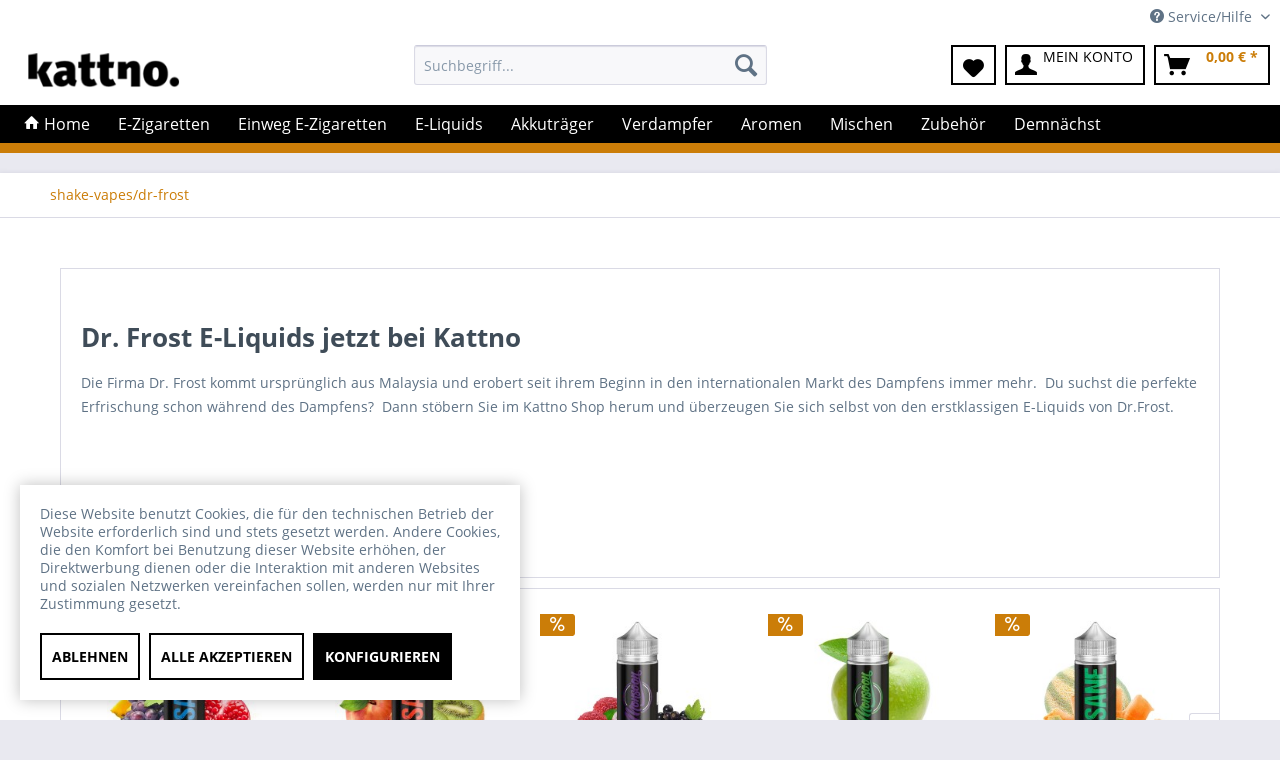

--- FILE ---
content_type: text/html; charset=UTF-8
request_url: https://kattno.de/shake-vapes/dr-frost
body_size: 12409
content:
<!DOCTYPE html>
<html class="no-js" lang="de" itemscope="itemscope" itemtype="https://schema.org/WebPage">
<head>
<meta charset="utf-8">
<script>
var googleTag = function(w,d,s,l,i){w[l]=w[l]||[];w[l].push({'gtm.start':new Date().getTime(),event:'gtm.js'});var f=d.getElementsByTagName(s)[0],j=d.createElement(s),dl=l!='dataLayer'?'&l='+l:'';j.async=true;j.src='https://www.googletagmanager.com/gtm.js?id='+i+dl+'';f.parentNode.insertBefore(j,f);};
</script>
<meta name="author" content="" />
<meta name="robots" content="index,follow" />
<meta name="revisit-after" content="15 days" />
<meta name="keywords" content="" />
<meta name="description" content="Shake &amp; Vape von Dr. Frost bei kattno. online kaufen - Online Shop für E-Zigaretten, E-Liquid, Aromen und mehr." />
<meta property="og:type" content="website" />
<meta property="og:site_name" content="Kattno" />
<meta property="og:title" content="Kattno" />
<meta property="og:description" content="Shake &amp; Vape von Dr. Frost bei kattno. online kaufen - Online Shop für E-Zigaretten, E-Liquid, Aromen und mehr." />
<meta property="og:image" content="https://kattno.de/media/image/25/1b/38/logo_kattno.png" />
<meta name="twitter:card" content="website" />
<meta name="twitter:site" content="Kattno" />
<meta name="twitter:title" content="Kattno" />
<meta name="twitter:description" content="Shake &amp; Vape von Dr. Frost bei kattno. online kaufen - Online Shop für E-Zigaretten, E-Liquid, Aromen und mehr." />
<meta name="twitter:image" content="https://kattno.de/media/image/25/1b/38/logo_kattno.png" />
<meta itemprop="copyrightHolder" content="Kattno" />
<meta itemprop="copyrightYear" content="2014" />
<meta itemprop="isFamilyFriendly" content="False" />
<meta itemprop="image" content="https://kattno.de/media/image/25/1b/38/logo_kattno.png" />
<meta name="viewport" content="width=device-width, initial-scale=1.0">
<meta name="mobile-web-app-capable" content="yes">
<meta name="apple-mobile-web-app-title" content="Kattno">
<meta name="apple-mobile-web-app-capable" content="yes">
<meta name="apple-mobile-web-app-status-bar-style" content="default">
<link rel="apple-touch-icon-precomposed" href="https://kattno.de/media/image/2c/bc/1c/180_180_Logo.png">
<link rel="shortcut icon" href="https://kattno.de/media/image/ba/eb/c1/28_28_rund_Logo.png">
<meta name="msapplication-navbutton-color" content="#cb7d08" />
<meta name="application-name" content="Kattno" />
<meta name="msapplication-starturl" content="https://kattno.de/" />
<meta name="msapplication-window" content="width=1024;height=768" />
<meta name="msapplication-TileImage" content="https://kattno.de/media/image/cf/6c/92/150_150_Logo.png">
<meta name="msapplication-TileColor" content="#cb7d08">
<meta name="theme-color" content="#cb7d08" />
<link rel="canonical" href="https://kattno.de/shake-vapes/dr-frost" />
<title itemprop="name">Shake &amp; Vape von Dr. Frost bei kattno. online kaufen | Kattno</title>
<link href="/web/cache/1729007585_4ee33b722df4a649310d2ff6b3126c96.css" media="all" rel="stylesheet" type="text/css" />
</head>
<body class="is--ctl-campaign is--act-index" ><!-- WbmTagManager (noscript) -->
<noscript><iframe src="https://www.googletagmanager.com/ns.html?id=GTM-5RFF775"
            height="0" width="0" style="display:none;visibility:hidden"></iframe></noscript>
<!-- End WbmTagManager (noscript) -->
<div class="page-wrap">
<noscript class="noscript-main">
<div class="alert is--warning">
<div class="alert--icon">
<i class="icon--element icon--warning"></i>
</div>
<div class="alert--content">
Um Kattno in vollem Umfang nutzen zu k&ouml;nnen, empfehlen wir Ihnen Javascript in Ihrem Browser zu aktiveren.
</div>
</div>
</noscript>
<header class="header-main">
<div class="top-bar">
<div class="container block-group">
<nav class="top-bar--navigation block" role="menubar">

    



    

<div class="navigation--entry entry--compare is--hidden" role="menuitem" aria-haspopup="true" data-drop-down-menu="true">
    

</div>
<div class="navigation--entry entry--service has--drop-down" role="menuitem" aria-haspopup="true" data-drop-down-menu="true">
<i class="icon--service"></i> Service/Hilfe
<ul class="service--list is--rounded" role="menu">
<li class="service--entry" role="menuitem">
<a class="service--link" href="https://kattno.de/versand-und-zahlungsbedingungen" title="Versand und Zahlungsbedingungen" >
Versand und Zahlungsbedingungen
</a>
</li>
<li class="service--entry" role="menuitem">
<a class="service--link" href="https://kattno.de/widerrufsrecht" title="Widerrufsrecht" >
Widerrufsrecht
</a>
</li>
<li class="service--entry" role="menuitem">
<a class="service--link" href="https://kattno.de/impressum" title="Impressum" >
Impressum
</a>
</li>
<li class="service--entry" role="menuitem">
<a class="service--link" href="https://kattno.de/agb" title="AGB" >
AGB
</a>
</li>
<li class="service--entry" role="menuitem">
<a class="service--link" href="https://kattno.de/datenschutz" title="Datenschutz" >
Datenschutz
</a>
</li>
<li class="service--entry" role="menuitem">
<a class="service--link" href="javascript:openCookieConsentManager()" title="Cookie-Einstellungen" >
Cookie-Einstellungen
</a>
</li>
</ul>
</div>
</nav>
</div>
</div>
<div class="container header--navigation">
<div class="logo-main block-group" role="banner">
<div class="logo--shop block">
<a class="logo--link" href="https://kattno.de/" title="Kattno - zur Startseite wechseln">
<picture>
<source srcset="https://kattno.de/media/image/25/1b/38/logo_kattno.png" media="(min-width: 78.75em)">
<source srcset="https://kattno.de/media/image/25/1b/38/logo_kattno.png" media="(min-width: 64em)">
<source srcset="https://kattno.de/media/image/25/1b/38/logo_kattno.png" media="(min-width: 48em)">
<img srcset="https://kattno.de/media/image/25/1b/38/logo_kattno.png" alt="Kattno - zur Startseite wechseln" />
</picture>
</a>
</div>
</div>
<nav class="shop--navigation block-group">
<ul class="navigation--list block-group" role="menubar">
<li class="navigation--entry entry--menu-left" role="menuitem">
<a class="entry--link entry--trigger btn is--icon-left" href="#offcanvas--left" data-offcanvas="true" data-offCanvasSelector=".sidebar-main" aria-label="Menü">
<i class="icon--menu"></i> Menü
</a>
</li>
<li class="navigation--entry entry--search" role="menuitem" data-search="true" aria-haspopup="true" data-minLength="3">
<a class="btn entry--link entry--trigger" href="#show-hide--search" title="Suche anzeigen / schließen" aria-label="Suche anzeigen / schließen">
<i class="icon--search"></i>
<span class="search--display">Suchen</span>
</a>
<form action="/search" method="get" class="main-search--form">
<input type="search" name="sSearch" aria-label="Suchbegriff..." class="main-search--field" autocomplete="off" autocapitalize="off" placeholder="Suchbegriff..." maxlength="30" />
<button type="submit" class="main-search--button" aria-label="Suchen">
<i class="icon--search"></i>
<span class="main-search--text">Suchen</span>
</button>
<div class="form--ajax-loader">&nbsp;</div>
</form>
<div class="main-search--results"></div>
</li>

    <li class="navigation--entry entry--notepad" role="menuitem">
        
        <a href="https://kattno.de/note" title="Merkzettel" aria-label="Merkzettel" class="btn">
            <i class="icon--heart"></i>
                    </a>
    </li>




    <li class="navigation--entry entry--account with-slt"
        role="menuitem"
        data-offcanvas="true"
        data-offCanvasSelector=".account--dropdown-navigation">
        
            <a href="https://kattno.de/account"
               title="Mein Konto"
               aria-label="Mein Konto"
               class="btn is--icon-left entry--link account--link">
                <i class="icon--account"></i>
                                    <span class="account--display">
                        Mein Konto
                    </span>
                            </a>
        

                    
                <div class="account--dropdown-navigation">

                    
                        <div class="navigation--smartphone">
                            <div class="entry--close-off-canvas">
                                <a href="#close-account-menu"
                                   class="account--close-off-canvas"
                                   title="Menü schließen"
                                   aria-label="Menü schließen">
                                    Menü schließen <i class="icon--arrow-right"></i>
                                </a>
                            </div>
                        </div>
                    

                    
                            <div class="account--menu is--rounded is--personalized">
        
                            
                
                                            <span class="navigation--headline">
                            Mein Konto
                        </span>
                                    

                
                <div class="account--menu-container">

                    
                        
                        <ul class="sidebar--navigation navigation--list is--level0 show--active-items">
                            
                                
                                
                                    
                                                                                    <li class="navigation--entry">
                                                <span class="navigation--signin">
                                                    <a href="https://kattno.de/account#hide-registration"
                                                       class="blocked--link btn is--primary navigation--signin-btn"
                                                       data-collapseTarget="#registration"
                                                       data-action="close">
                                                        Anmelden
                                                    </a>
                                                    <span class="navigation--register">
                                                        oder
                                                        <a href="https://kattno.de/account#show-registration"
                                                           class="blocked--link"
                                                           data-collapseTarget="#registration"
                                                           data-action="open">
                                                            registrieren
                                                        </a>
                                                    </span>
                                                </span>
                                            </li>
                                                                            

                                    
                                        <li class="navigation--entry">
                                            <a href="https://kattno.de/account" title="Übersicht" class="navigation--link">
                                                Übersicht
                                            </a>
                                        </li>
                                    
                                

                                
                                
                                    <li class="navigation--entry">
                                        <a href="https://kattno.de/account/profile" title="Persönliche Daten" class="navigation--link" rel="nofollow">
                                            Persönliche Daten
                                        </a>
                                    </li>
                                

                                
                                
                                                                            
                                            <li class="navigation--entry">
                                                <a href="https://kattno.de/address/index/sidebar/" title="Adressen" class="navigation--link" rel="nofollow">
                                                    Adressen
                                                </a>
                                            </li>
                                        
                                                                    

                                
                                
                                    <li class="navigation--entry">
                                        <a href="https://kattno.de/account/payment" title="Zahlungsarten" class="navigation--link" rel="nofollow">
                                            Zahlungsarten
                                        </a>
                                    </li>
                                

                                
                                
                                    <li class="navigation--entry">
                                        <a href="https://kattno.de/account/orders" title="Bestellungen" class="navigation--link" rel="nofollow">
                                            Bestellungen
                                        </a>
                                    </li>
                                

                                
                                
                                                                            <li class="navigation--entry">
                                            <a href="https://kattno.de/account/downloads" title="Sofortdownloads" class="navigation--link" rel="nofollow">
                                                Sofortdownloads
                                            </a>
                                        </li>
                                                                    

                                
                                
                                    <li class="navigation--entry">
                                        <a href="https://kattno.de/note" title="Merkzettel" class="navigation--link" rel="nofollow">
                                            Merkzettel
                                        </a>
                                    </li>
                                

                                
                                
                                                                    

                                
                                
                                                                    
                            
                        </ul>
                    
                </div>
                    
    </div>
                    
                </div>
            
            </li>




    <li class="navigation--entry entry--cart" role="menuitem">
        
        <a class="btn is--icon-left cart--link" href="https://kattno.de/checkout/cart" title="Warenkorb" aria-label="Warenkorb">
            <span class="cart--display">
                                    Warenkorb
                            </span>

            <span class="badge is--primary is--minimal cart--quantity is--hidden">0</span>

            <i class="icon--basket"></i>

            <span class="cart--amount">
                0,00&nbsp;&euro; *
            </span>
        </a>
        <div class="ajax-loader">&nbsp;</div>
    </li>




</ul>
</nav>
<div class="container--ajax-cart" data-collapse-cart="true" data-displayMode="offcanvas"></div>
</div>
</header>
<nav class="navigation-main">
<div class="container" data-menu-scroller="true" data-listSelector=".navigation--list.container" data-viewPortSelector=".navigation--list-wrapper">
<div class="navigation--list-wrapper">
<ul class="navigation--list container" role="menubar" itemscope="itemscope" itemtype="https://schema.org/SiteNavigationElement">
<li class="navigation--entry is--home" role="menuitem">
<a class="navigation--link is--first" href="https://kattno.de/" title="" itemprop="url">
<i class="icon--house"></i> Home
</a>
</li><li class="navigation--entry" role="menuitem"><a class="navigation--link" href="https://kattno.de/e-zigaretten/" title="E-Zigaretten" aria-label="E-Zigaretten" itemprop="url"><span itemprop="name">E-Zigaretten</span></a></li><li class="navigation--entry" role="menuitem"><a class="navigation--link" href="https://kattno.de/einweg-e-zigaretten/" title="Einweg E-Zigaretten" aria-label="Einweg E-Zigaretten" itemprop="url"><span itemprop="name">Einweg E-Zigaretten</span></a></li><li class="navigation--entry" role="menuitem"><a class="navigation--link" href="https://kattno.de/e-liquids/" title="E-Liquids" aria-label="E-Liquids" itemprop="url"><span itemprop="name">E-Liquids</span></a></li><li class="navigation--entry" role="menuitem"><a class="navigation--link" href="https://kattno.de/akkutraeger/" title="Akkuträger" aria-label="Akkuträger" itemprop="url"><span itemprop="name">Akkuträger</span></a></li><li class="navigation--entry" role="menuitem"><a class="navigation--link" href="https://kattno.de/verdampfer/" title="Verdampfer" aria-label="Verdampfer" itemprop="url"><span itemprop="name">Verdampfer</span></a></li><li class="navigation--entry" role="menuitem"><a class="navigation--link" href="https://kattno.de/aromen/" title="Aromen" aria-label="Aromen" itemprop="url"><span itemprop="name">Aromen</span></a></li><li class="navigation--entry" role="menuitem"><a class="navigation--link" href="https://kattno.de/mischen/" title="Mischen" aria-label="Mischen" itemprop="url"><span itemprop="name">Mischen</span></a></li><li class="navigation--entry" role="menuitem"><a class="navigation--link" href="https://kattno.de/zubehoer/" title="Zubehör" aria-label="Zubehör" itemprop="url"><span itemprop="name">Zubehör</span></a></li><li class="navigation--entry" role="menuitem"><a class="navigation--link" href="https://kattno.de/demnaechst/" title="Demnächst" aria-label="Demnächst" itemprop="url"><span itemprop="name">Demnächst</span></a></li>            </ul>
</div>
<div class="advanced-menu" data-advanced-menu="true" data-hoverDelay="250">
<div class="menu--container">
<div class="button-container">
<a href="https://kattno.de/e-zigaretten/" class="button--category" aria-label="Zur Kategorie E-Zigaretten" title="Zur Kategorie E-Zigaretten">
<i class="icon--arrow-right"></i>
Zur Kategorie E-Zigaretten
</a>
<span class="button--close">
<i class="icon--cross"></i>
</span>
</div>
<div class="content--wrapper has--content has--teaser">
<ul class="menu--list menu--level-0 columns--3" style="width: 75%;">
<li class="menu--list-item item--level-0" style="width: 100%">
<a href="https://kattno.de/e-zigaretten/voopoo/" class="menu--list-item-link" aria-label="Voopoo" title="Voopoo">Voopoo</a>
</li>
<li class="menu--list-item item--level-0" style="width: 100%">
<a href="https://kattno.de/e-zigaretten/bp-mods/" class="menu--list-item-link" aria-label="BP Mods" title="BP Mods">BP Mods</a>
</li>
<li class="menu--list-item item--level-0" style="width: 100%">
<a href="https://kattno.de/e-zigaretten/eleaf/" class="menu--list-item-link" aria-label="Eleaf" title="Eleaf">Eleaf</a>
</li>
<li class="menu--list-item item--level-0" style="width: 100%">
<a href="https://kattno.de/e-zigaretten/aspire/" class="menu--list-item-link" aria-label="Aspire" title="Aspire">Aspire</a>
</li>
<li class="menu--list-item item--level-0" style="width: 100%">
<a href="https://kattno.de/e-zigaretten/geekvape/" class="menu--list-item-link" aria-label="GeekVape" title="GeekVape">GeekVape</a>
</li>
<li class="menu--list-item item--level-0" style="width: 100%">
<a href="https://kattno.de/e-zigaretten/innokin/" class="menu--list-item-link" aria-label="Innokin" title="Innokin">Innokin</a>
</li>
<li class="menu--list-item item--level-0" style="width: 100%">
<a href="https://kattno.de/e-zigaretten/justfog/" class="menu--list-item-link" aria-label="JustFog" title="JustFog">JustFog</a>
</li>
<li class="menu--list-item item--level-0" style="width: 100%">
<a href="https://kattno.de/e-zigaretten/smok/" class="menu--list-item-link" aria-label="Smok" title="Smok">Smok</a>
</li>
<li class="menu--list-item item--level-0" style="width: 100%">
<a href="https://kattno.de/e-zigaretten/uwell/" class="menu--list-item-link" aria-label="Uwell" title="Uwell">Uwell</a>
</li>
<li class="menu--list-item item--level-0" style="width: 100%">
<a href="https://kattno.de/e-zigaretten/vaporesso/" class="menu--list-item-link" aria-label="Vaporesso" title="Vaporesso">Vaporesso</a>
</li>
<li class="menu--list-item item--level-0" style="width: 100%">
<a href="https://kattno.de/e-zigaretten/vaptio/" class="menu--list-item-link" aria-label="Vaptio" title="Vaptio">Vaptio</a>
</li>
<li class="menu--list-item item--level-0" style="width: 100%">
<a href="https://kattno.de/e-zigaretten/juul/" class="menu--list-item-link" aria-label="Juul" title="Juul">Juul</a>
</li>
</ul>
<div class="menu--delimiter" style="right: 25%;"></div>
<div class="menu--teaser" style="width: 25%;">
<div class="teaser--headline">E-Zigaretten: Großartige Geräte für delikaten Dampf</div>
<div class="teaser--text">
Wer aromatischen Dampf genießt, verwendet eine elektronische Zigarette. Diese Geräte arbeiten durch beheizte Wendel, die Liquid verarbeiten. Solche Flüssigkeiten bestehen aus natürlichen Stoffen, die mit ausgewählten Aromen ihren einzigartigen...
<a class="teaser--text-link" href="https://kattno.de/e-zigaretten/" aria-label="mehr erfahren" title="mehr erfahren">
mehr erfahren
</a>
</div>
</div>
</div>
</div>
<div class="menu--container">
<div class="button-container">
<a href="https://kattno.de/einweg-e-zigaretten/" class="button--category" aria-label="Zur Kategorie Einweg E-Zigaretten" title="Zur Kategorie Einweg E-Zigaretten">
<i class="icon--arrow-right"></i>
Zur Kategorie Einweg E-Zigaretten
</a>
<span class="button--close">
<i class="icon--cross"></i>
</span>
</div>
<div class="content--wrapper has--content has--teaser">
<ul class="menu--list menu--level-0 columns--3" style="width: 75%;">
<li class="menu--list-item item--level-0" style="width: 100%">
<a href="https://kattno.de/einweg-e-zigaretten/elfbar/" class="menu--list-item-link" aria-label="Elfbar" title="Elfbar">Elfbar</a>
</li>
<li class="menu--list-item item--level-0" style="width: 100%">
<a href="https://kattno.de/einweg-e-zigaretten/dr.-frost-bar/" class="menu--list-item-link" aria-label="Dr. Frost Bar" title="Dr. Frost Bar">Dr. Frost Bar</a>
</li>
<li class="menu--list-item item--level-0" style="width: 100%">
<a href="https://kattno.de/einweg-e-zigaretten/geek-bar/" class="menu--list-item-link" aria-label="Geek Bar" title="Geek Bar">Geek Bar</a>
</li>
<li class="menu--list-item item--level-0" style="width: 100%">
<a href="https://kattno.de/einweg-e-zigaretten/ivg-bar/" class="menu--list-item-link" aria-label="IVG Bar" title="IVG Bar">IVG Bar</a>
</li>
<li class="menu--list-item item--level-0" style="width: 100%">
<a href="https://kattno.de/einweg-e-zigaretten/pod-salt-go/" class="menu--list-item-link" aria-label="Pod Salt Go" title="Pod Salt Go">Pod Salt Go</a>
</li>
<li class="menu--list-item item--level-0" style="width: 100%">
<a href="https://kattno.de/einweg-e-zigaretten/totally-wicked/" class="menu--list-item-link" aria-label="Totally Wicked" title="Totally Wicked">Totally Wicked</a>
</li>
<li class="menu--list-item item--level-0" style="width: 100%">
<a href="https://kattno.de/einweg-e-zigaretten/x-bar/" class="menu--list-item-link" aria-label="X-BAR" title="X-BAR">X-BAR</a>
</li>
</ul>
<div class="menu--delimiter" style="right: 25%;"></div>
<div class="menu--teaser" style="width: 25%;">
<div class="teaser--headline">Einweg E-Zigaretten jetzt auch bei Kattno erhältlich</div>
<div class="teaser--text">
Eine Einweg E-Zigarette stellt eine reguläre E-Zigarette in vereinfachter Form dar. Sie hält bis zu ungefähr 800 Zügen, bevor der Akku leer geht oder das Liquid vollständig aufgebraucht ist. Die Einweg E-Zigarette erfordert keine besonderen...
<a class="teaser--text-link" href="https://kattno.de/einweg-e-zigaretten/" aria-label="mehr erfahren" title="mehr erfahren">
mehr erfahren
</a>
</div>
</div>
</div>
</div>
<div class="menu--container">
<div class="button-container">
<a href="https://kattno.de/e-liquids/" class="button--category" aria-label="Zur Kategorie E-Liquids" title="Zur Kategorie E-Liquids">
<i class="icon--arrow-right"></i>
Zur Kategorie E-Liquids
</a>
<span class="button--close">
<i class="icon--cross"></i>
</span>
</div>
<div class="content--wrapper has--content has--teaser">
<ul class="menu--list menu--level-0 columns--3" style="width: 75%;">
<li class="menu--list-item item--level-0" style="width: 100%">
<a href="https://kattno.de/e-liquids/fertig-liquid/" class="menu--list-item-link" aria-label="Fertig Liquid" title="Fertig Liquid">Fertig Liquid</a>
<ul class="menu--list menu--level-1 columns--3">
<li class="menu--list-item item--level-1">
<a href="https://kattno.de/e-liquids/fertig-liquid/zazo/" class="menu--list-item-link" aria-label="ZAZO" title="ZAZO">ZAZO</a>
</li>
<li class="menu--list-item item--level-1">
<a href="https://kattno.de/e-liquids/fertig-liquid/nebelfee/" class="menu--list-item-link" aria-label="Nebelfee" title="Nebelfee">Nebelfee</a>
</li>
<li class="menu--list-item item--level-1">
<a href="https://kattno.de/e-liquids/fertig-liquid/vampire-vape/" class="menu--list-item-link" aria-label="Vampire Vape" title="Vampire Vape">Vampire Vape</a>
</li>
<li class="menu--list-item item--level-1">
<a href="https://kattno.de/e-liquids/fertig-liquid/5-el/" class="menu--list-item-link" aria-label="5 EL" title="5 EL">5 EL</a>
</li>
<li class="menu--list-item item--level-1">
<a href="https://kattno.de/e-liquids/fertig-liquid/antimatter/" class="menu--list-item-link" aria-label="Antimatter" title="Antimatter">Antimatter</a>
</li>
<li class="menu--list-item item--level-1">
<a href="https://kattno.de/e-liquids/fertig-liquid/aroma-syndikat/" class="menu--list-item-link" aria-label="Aroma Syndikat" title="Aroma Syndikat">Aroma Syndikat</a>
</li>
<li class="menu--list-item item--level-1">
<a href="https://kattno.de/e-liquids/fertig-liquid/dampfdidas/" class="menu--list-item-link" aria-label="Dampfdidas" title="Dampfdidas">Dampfdidas</a>
</li>
<li class="menu--list-item item--level-1">
<a href="https://kattno.de/e-liquids/fertig-liquid/hayvan-juice/" class="menu--list-item-link" aria-label="Hayvan Juice" title="Hayvan Juice">Hayvan Juice</a>
</li>
<li class="menu--list-item item--level-1">
<a href="https://kattno.de/e-liquids/fertig-liquid/horror-juice/" class="menu--list-item-link" aria-label="Horror Juice" title="Horror Juice">Horror Juice</a>
</li>
<li class="menu--list-item item--level-1">
<a href="https://kattno.de/e-liquids/fertig-liquid/k-boom/" class="menu--list-item-link" aria-label="K-Boom" title="K-Boom">K-Boom</a>
</li>
<li class="menu--list-item item--level-1">
<a href="https://kattno.de/e-liquids/fertig-liquid/shadow-burner/" class="menu--list-item-link" aria-label="Shadow Burner" title="Shadow Burner">Shadow Burner</a>
</li>
<li class="menu--list-item item--level-1">
<a href="https://kattno.de/e-liquids/fertig-liquid/smoking-bull/" class="menu--list-item-link" aria-label="Smoking Bull" title="Smoking Bull">Smoking Bull</a>
</li>
<li class="menu--list-item item--level-1">
<a href="https://kattno.de/e-liquids/fertig-liquid/tom-klark-s/" class="menu--list-item-link" aria-label="Tom Klark´s" title="Tom Klark´s">Tom Klark´s</a>
</li>
<li class="menu--list-item item--level-1">
<a href="https://kattno.de/e-liquids/fertig-liquid/vap/" class="menu--list-item-link" aria-label="VAP!" title="VAP!">VAP!</a>
</li>
<li class="menu--list-item item--level-1">
<a href="https://kattno.de/e-liquids/fertig-liquid/checkmate/" class="menu--list-item-link" aria-label="Checkmate" title="Checkmate">Checkmate</a>
</li>
<li class="menu--list-item item--level-1">
<a href="https://kattno.de/e-liquids/fertig-liquid/must-have/" class="menu--list-item-link" aria-label="Must Have" title="Must Have">Must Have</a>
</li>
<li class="menu--list-item item--level-1">
<a href="https://kattno.de/e-liquids/fertig-liquid/v-liquid/" class="menu--list-item-link" aria-label="V! Liquid" title="V! Liquid">V! Liquid</a>
</li>
</ul>
</li>
<li class="menu--list-item item--level-0" style="width: 100%">
<a href="https://kattno.de/e-liquids/nikotinsalz/" class="menu--list-item-link" aria-label="Nikotinsalz" title="Nikotinsalz">Nikotinsalz</a>
<ul class="menu--list menu--level-1 columns--3">
<li class="menu--list-item item--level-1">
<a href="https://kattno.de/e-liquids/nikotinsalz/pod-salt/" class="menu--list-item-link" aria-label="Pod Salt" title="Pod Salt">Pod Salt</a>
</li>
<li class="menu--list-item item--level-1">
<a href="https://kattno.de/e-liquids/nikotinsalz/bad-candy/" class="menu--list-item-link" aria-label="Bad Candy" title="Bad Candy">Bad Candy</a>
</li>
<li class="menu--list-item item--level-1">
<a href="https://kattno.de/e-liquids/nikotinsalz/checkmate/" class="menu--list-item-link" aria-label="Checkmate" title="Checkmate">Checkmate</a>
</li>
<li class="menu--list-item item--level-1">
<a href="https://kattno.de/e-liquids/nikotinsalz/must-have/" class="menu--list-item-link" aria-label="Must Have" title="Must Have">Must Have</a>
</li>
<li class="menu--list-item item--level-1">
<a href="https://kattno.de/e-liquids/nikotinsalz/antimatter/" class="menu--list-item-link" aria-label="Antimatter" title="Antimatter">Antimatter</a>
</li>
<li class="menu--list-item item--level-1">
<a href="https://kattno.de/e-liquids/nikotinsalz/monsoon/" class="menu--list-item-link" aria-label="Monsoon" title="Monsoon">Monsoon</a>
</li>
<li class="menu--list-item item--level-1">
<a href="https://kattno.de/e-liquids/nikotinsalz/aroma-syndikat/" class="menu--list-item-link" aria-label="Aroma Syndikat" title="Aroma Syndikat">Aroma Syndikat</a>
</li>
<li class="menu--list-item item--level-1">
<a href="https://kattno.de/e-liquids/nikotinsalz/dampfdidas/" class="menu--list-item-link" aria-label="Dampfdidas" title="Dampfdidas">Dampfdidas</a>
</li>
<li class="menu--list-item item--level-1">
<a href="https://kattno.de/e-liquids/nikotinsalz/dampfstar/" class="menu--list-item-link" aria-label="Dampfstar" title="Dampfstar">Dampfstar</a>
</li>
<li class="menu--list-item item--level-1">
<a href="https://kattno.de/e-liquids/nikotinsalz/elf-liquid/" class="menu--list-item-link" aria-label="Elf-Liquid" title="Elf-Liquid">Elf-Liquid</a>
</li>
<li class="menu--list-item item--level-1">
<a href="https://kattno.de/e-liquids/nikotinsalz/flavour-smoke/" class="menu--list-item-link" aria-label="Flavour Smoke" title="Flavour Smoke">Flavour Smoke</a>
</li>
<li class="menu--list-item item--level-1">
<a href="https://kattno.de/e-liquids/nikotinsalz/gangsterz/" class="menu--list-item-link" aria-label="Gangsterz" title="Gangsterz">Gangsterz</a>
</li>
<li class="menu--list-item item--level-1">
<a href="https://kattno.de/e-liquids/nikotinsalz/hamburger-jung/" class="menu--list-item-link" aria-label="Hamburger Jung" title="Hamburger Jung">Hamburger Jung</a>
</li>
<li class="menu--list-item item--level-1">
<a href="https://kattno.de/e-liquids/nikotinsalz/hayvan-juice/" class="menu--list-item-link" aria-label="Hayvan Juice" title="Hayvan Juice">Hayvan Juice</a>
</li>
<li class="menu--list-item item--level-1">
<a href="https://kattno.de/e-liquids/nikotinsalz/ivg/" class="menu--list-item-link" aria-label="IVG" title="IVG">IVG</a>
</li>
<li class="menu--list-item item--level-1">
<a href="https://kattno.de/e-liquids/nikotinsalz/k-boom/" class="menu--list-item-link" aria-label="K-Boom" title="K-Boom">K-Boom</a>
</li>
<li class="menu--list-item item--level-1">
<a href="https://kattno.de/e-liquids/nikotinsalz/nasty-juice/" class="menu--list-item-link" aria-label="Nasty Juice" title="Nasty Juice">Nasty Juice</a>
</li>
<li class="menu--list-item item--level-1">
<a href="https://kattno.de/e-liquids/nikotinsalz/riot-squad/" class="menu--list-item-link" aria-label="Riot Squad" title="Riot Squad">Riot Squad</a>
</li>
<li class="menu--list-item item--level-1">
<a href="https://kattno.de/e-liquids/nikotinsalz/shadow-burner/" class="menu--list-item-link" aria-label="Shadow Burner" title="Shadow Burner">Shadow Burner</a>
</li>
<li class="menu--list-item item--level-1">
<a href="https://kattno.de/e-liquids/nikotinsalz/smoking-bull/" class="menu--list-item-link" aria-label="Smoking Bull" title="Smoking Bull">Smoking Bull</a>
</li>
<li class="menu--list-item item--level-1">
<a href="https://kattno.de/e-liquids/nikotinsalz/totally-wicked/" class="menu--list-item-link" aria-label="Totally Wicked" title="Totally Wicked">Totally Wicked</a>
</li>
<li class="menu--list-item item--level-1">
<a href="https://kattno.de/e-liquids/nikotinsalz/twelve-monkeys/" class="menu--list-item-link" aria-label="Twelve Monkeys" title="Twelve Monkeys">Twelve Monkeys</a>
</li>
<li class="menu--list-item item--level-1">
<a href="https://kattno.de/e-liquids/nikotinsalz/vampire-vape/" class="menu--list-item-link" aria-label="Vampire Vape" title="Vampire Vape">Vampire Vape</a>
</li>
<li class="menu--list-item item--level-1">
<a href="https://kattno.de/e-liquids/nikotinsalz/vap/" class="menu--list-item-link" aria-label="Vap!" title="Vap!">Vap!</a>
</li>
<li class="menu--list-item item--level-1">
<a href="https://kattno.de/e-liquids/nikotinsalz/vaping-gorilla/" class="menu--list-item-link" aria-label="Vaping Gorilla" title="Vaping Gorilla">Vaping Gorilla</a>
</li>
<li class="menu--list-item item--level-1">
<a href="https://kattno.de/e-liquids/nikotinsalz/vgod/" class="menu--list-item-link" aria-label="VGOD" title="VGOD">VGOD</a>
</li>
</ul>
</li>
<li class="menu--list-item item--level-0" style="width: 100%">
<a href="https://kattno.de/e-liquids/shortfill/" class="menu--list-item-link" aria-label="Shortfill" title="Shortfill">Shortfill</a>
<ul class="menu--list menu--level-1 columns--3">
<li class="menu--list-item item--level-1">
<a href="https://kattno.de/e-liquids/shortfill/monsoon/" class="menu--list-item-link" aria-label="Monsoon" title="Monsoon">Monsoon</a>
</li>
<li class="menu--list-item item--level-1">
<a href="https://kattno.de/e-liquids/shortfill/dr.-frost/" class="menu--list-item-link" aria-label="Dr. Frost" title="Dr. Frost">Dr. Frost</a>
</li>
<li class="menu--list-item item--level-1">
<a href="https://kattno.de/e-liquids/shortfill/vampire-vape/" class="menu--list-item-link" aria-label="Vampire Vape" title="Vampire Vape">Vampire Vape</a>
</li>
</ul>
</li>
</ul>
<div class="menu--delimiter" style="right: 25%;"></div>
<div class="menu--teaser" style="width: 25%;">
<div class="teaser--headline">E-Liquids: Schmackhafte Kreationen für die E-Zigarette</div>
<div class="teaser--text">
Flüssigkeiten, die Genießer in E-Zigaretten verdampfen, heißen E-Liquids. Solche Mischungen produzieren unterschiedliche Hersteller, die in Europa, Asien und Amerika beheimatet sind. Manche E-Liquids erinnern geschmacklich an Tabaksorten. Andere...
<a class="teaser--text-link" href="https://kattno.de/e-liquids/" aria-label="mehr erfahren" title="mehr erfahren">
mehr erfahren
</a>
</div>
</div>
</div>
</div>
<div class="menu--container">
<div class="button-container">
<a href="https://kattno.de/akkutraeger/" class="button--category" aria-label="Zur Kategorie Akkuträger" title="Zur Kategorie Akkuträger">
<i class="icon--arrow-right"></i>
Zur Kategorie Akkuträger
</a>
<span class="button--close">
<i class="icon--cross"></i>
</span>
</div>
<div class="content--wrapper has--content has--teaser">
<ul class="menu--list menu--level-0 columns--3" style="width: 75%;">
<li class="menu--list-item item--level-0" style="width: 100%">
<a href="https://kattno.de/akkutraeger/voopoo/" class="menu--list-item-link" aria-label="Voopoo" title="Voopoo">Voopoo</a>
</li>
<li class="menu--list-item item--level-0" style="width: 100%">
<a href="https://kattno.de/akkutraeger/aspire/" class="menu--list-item-link" aria-label="Aspire" title="Aspire">Aspire</a>
</li>
<li class="menu--list-item item--level-0" style="width: 100%">
<a href="https://kattno.de/akkutraeger/geekvape/" class="menu--list-item-link" aria-label="GeekVape" title="GeekVape">GeekVape</a>
</li>
<li class="menu--list-item item--level-0" style="width: 100%">
<a href="https://kattno.de/akkutraeger/lostvape/" class="menu--list-item-link" aria-label="LostVape" title="LostVape">LostVape</a>
</li>
<li class="menu--list-item item--level-0" style="width: 100%">
<a href="https://kattno.de/akkutraeger/lynden/" class="menu--list-item-link" aria-label="Lynden" title="Lynden">Lynden</a>
</li>
<li class="menu--list-item item--level-0" style="width: 100%">
<a href="https://kattno.de/akkutraeger/smok/" class="menu--list-item-link" aria-label="Smok" title="Smok">Smok</a>
</li>
<li class="menu--list-item item--level-0" style="width: 100%">
<a href="https://kattno.de/akkutraeger/uwell/" class="menu--list-item-link" aria-label="Uwell" title="Uwell">Uwell</a>
</li>
<li class="menu--list-item item--level-0" style="width: 100%">
<a href="https://kattno.de/akkutraeger/vaporesso/" class="menu--list-item-link" aria-label="Vaporesso" title="Vaporesso">Vaporesso</a>
</li>
</ul>
<div class="menu--delimiter" style="right: 25%;"></div>
<div class="menu--teaser" style="width: 25%;">
<div class="teaser--headline">Akkuträger</div>
<div class="teaser--text">
Akkuträger gehören bei der E-Zigarette einfach mit dazu. Die Auswahlkriterien für den passenden Akkuträger sind hierbei vielfältig, denn jeder Akkuträger ist für sich an anderer. Daher sollte man sich vorab die Frage stellen, was man sich genau...
<a class="teaser--text-link" href="https://kattno.de/akkutraeger/" aria-label="mehr erfahren" title="mehr erfahren">
mehr erfahren
</a>
</div>
</div>
</div>
</div>
<div class="menu--container">
<div class="button-container">
<a href="https://kattno.de/verdampfer/" class="button--category" aria-label="Zur Kategorie Verdampfer" title="Zur Kategorie Verdampfer">
<i class="icon--arrow-right"></i>
Zur Kategorie Verdampfer
</a>
<span class="button--close">
<i class="icon--cross"></i>
</span>
</div>
<div class="content--wrapper has--content has--teaser">
<ul class="menu--list menu--level-0 columns--3" style="width: 75%;">
<li class="menu--list-item item--level-0" style="width: 100%">
<a href="https://kattno.de/verdampfer/vaptio/" class="menu--list-item-link" aria-label="Vaptio" title="Vaptio">Vaptio</a>
</li>
<li class="menu--list-item item--level-0" style="width: 100%">
<a href="https://kattno.de/verdampfer/aspire/" class="menu--list-item-link" aria-label="Aspire" title="Aspire">Aspire</a>
</li>
<li class="menu--list-item item--level-0" style="width: 100%">
<a href="https://kattno.de/verdampfer/eleaf/" class="menu--list-item-link" aria-label="Eleaf" title="Eleaf">Eleaf</a>
</li>
<li class="menu--list-item item--level-0" style="width: 100%">
<a href="https://kattno.de/verdampfer/geekvape/" class="menu--list-item-link" aria-label="GeekVape" title="GeekVape">GeekVape</a>
</li>
<li class="menu--list-item item--level-0" style="width: 100%">
<a href="https://kattno.de/verdampfer/smok/" class="menu--list-item-link" aria-label="Smok" title="Smok">Smok</a>
</li>
<li class="menu--list-item item--level-0" style="width: 100%">
<a href="https://kattno.de/verdampfer/uwell/" class="menu--list-item-link" aria-label="Uwell" title="Uwell">Uwell</a>
</li>
<li class="menu--list-item item--level-0" style="width: 100%">
<a href="https://kattno.de/verdampfer/vapefly/" class="menu--list-item-link" aria-label="Vapefly" title="Vapefly">Vapefly</a>
</li>
<li class="menu--list-item item--level-0" style="width: 100%">
<a href="https://kattno.de/verdampfer/vaporesso/" class="menu--list-item-link" aria-label="Vaporesso" title="Vaporesso">Vaporesso</a>
</li>
<li class="menu--list-item item--level-0" style="width: 100%">
<a href="https://kattno.de/verdampfer/voopoo/" class="menu--list-item-link" aria-label="Voopoo" title="Voopoo">Voopoo</a>
</li>
<li class="menu--list-item item--level-0" style="width: 100%">
<a href="https://kattno.de/verdampfer/wismec/" class="menu--list-item-link" aria-label="Wismec" title="Wismec">Wismec</a>
</li>
<li class="menu--list-item item--level-0" style="width: 100%">
<a href="https://kattno.de/verdampfer/wotofo/" class="menu--list-item-link" aria-label="Wotofo" title="Wotofo">Wotofo</a>
</li>
</ul>
<div class="menu--delimiter" style="right: 25%;"></div>
<div class="menu--teaser" style="width: 25%;">
<div class="teaser--headline">E-Zigaretten Verdampfer</div>
</div>
</div>
</div>
<div class="menu--container">
<div class="button-container">
<a href="https://kattno.de/aromen/" class="button--category" aria-label="Zur Kategorie Aromen" title="Zur Kategorie Aromen">
<i class="icon--arrow-right"></i>
Zur Kategorie Aromen
</a>
<span class="button--close">
<i class="icon--cross"></i>
</span>
</div>
<div class="content--wrapper has--content has--teaser">
<ul class="menu--list menu--level-0 columns--3" style="width: 75%;">
<li class="menu--list-item item--level-0" style="width: 100%">
<a href="https://kattno.de/aromen/schmeckt/" class="menu--list-item-link" aria-label="#schmeckt" title="#schmeckt">#schmeckt</a>
</li>
<li class="menu--list-item item--level-0" style="width: 100%">
<a href="https://kattno.de/aromen/noon/" class="menu--list-item-link" aria-label="Noon" title="Noon">Noon</a>
</li>
<li class="menu--list-item item--level-0" style="width: 100%">
<a href="https://kattno.de/aromen/nebelfee/" class="menu--list-item-link" aria-label="Nebelfee" title="Nebelfee">Nebelfee</a>
</li>
<li class="menu--list-item item--level-0" style="width: 100%">
<a href="https://kattno.de/aromen/mua/" class="menu--list-item-link" aria-label="Mùa" title="Mùa">Mùa</a>
</li>
<li class="menu--list-item item--level-0" style="width: 100%">
<a href="https://kattno.de/aromen/dinner-lady/" class="menu--list-item-link" aria-label="Dinner Lady" title="Dinner Lady">Dinner Lady</a>
</li>
<li class="menu--list-item item--level-0" style="width: 100%">
<a href="https://kattno.de/aromen/mints/" class="menu--list-item-link" aria-label="Mints" title="Mints">Mints</a>
</li>
<li class="menu--list-item item--level-0" style="width: 100%">
<a href="https://kattno.de/aromen/ferris-666/" class="menu--list-item-link" aria-label="Ferris 666" title="Ferris 666">Ferris 666</a>
</li>
<li class="menu--list-item item--level-0" style="width: 100%">
<a href="https://kattno.de/aromen/bad-candy/" class="menu--list-item-link" aria-label="Bad Candy" title="Bad Candy">Bad Candy</a>
</li>
<li class="menu--list-item item--level-0" style="width: 100%">
<a href="https://kattno.de/aromen/rausch/" class="menu--list-item-link" aria-label="Rausch" title="Rausch">Rausch</a>
</li>
<li class="menu--list-item item--level-0" style="width: 100%">
<a href="https://kattno.de/aromen/must-have/" class="menu--list-item-link" aria-label="Must Have" title="Must Have">Must Have</a>
</li>
<li class="menu--list-item item--level-0" style="width: 100%">
<a href="https://kattno.de/aromen/six-licks/" class="menu--list-item-link" aria-label="Six Licks" title="Six Licks">Six Licks</a>
</li>
<li class="menu--list-item item--level-0" style="width: 100%">
<a href="https://kattno.de/aromen/smoeken/" class="menu--list-item-link" aria-label="Smöken" title="Smöken">Smöken</a>
</li>
<li class="menu--list-item item--level-0" style="width: 100%">
<a href="https://kattno.de/aromen/big-bottle/" class="menu--list-item-link" aria-label="Big Bottle" title="Big Bottle">Big Bottle</a>
</li>
<li class="menu--list-item item--level-0" style="width: 100%">
<a href="https://kattno.de/aromen/antimatter/" class="menu--list-item-link" aria-label="Antimatter" title="Antimatter">Antimatter</a>
</li>
<li class="menu--list-item item--level-0" style="width: 100%">
<a href="https://kattno.de/aromen/blitz/" class="menu--list-item-link" aria-label="Blitz" title="Blitz">Blitz</a>
</li>
<li class="menu--list-item item--level-0" style="width: 100%">
<a href="https://kattno.de/aromen/checkmate/" class="menu--list-item-link" aria-label="Checkmate" title="Checkmate">Checkmate</a>
</li>
<li class="menu--list-item item--level-0" style="width: 100%">
<a href="https://kattno.de/aromen/dampfdidas/" class="menu--list-item-link" aria-label="Dampfdidas" title="Dampfdidas">Dampfdidas</a>
</li>
<li class="menu--list-item item--level-0" style="width: 100%">
<a href="https://kattno.de/aromen/dr.-fog/" class="menu--list-item-link" aria-label="Dr. Fog" title="Dr. Fog">Dr. Fog</a>
</li>
<li class="menu--list-item item--level-0" style="width: 100%">
<a href="https://kattno.de/aromen/dr.-kero/" class="menu--list-item-link" aria-label="Dr. Kero" title="Dr. Kero">Dr. Kero</a>
</li>
<li class="menu--list-item item--level-0" style="width: 100%">
<a href="https://kattno.de/aromen/evergreen/" class="menu--list-item-link" aria-label="Evergreen" title="Evergreen">Evergreen</a>
</li>
<li class="menu--list-item item--level-0" style="width: 100%">
<a href="https://kattno.de/aromen/flavorist/" class="menu--list-item-link" aria-label="Flavorist" title="Flavorist">Flavorist</a>
</li>
<li class="menu--list-item item--level-0" style="width: 100%">
<a href="https://kattno.de/aromen/gedankenlos/" class="menu--list-item-link" aria-label="Gedankenlos " title="Gedankenlos ">Gedankenlos </a>
</li>
<li class="menu--list-item item--level-0" style="width: 100%">
<a href="https://kattno.de/aromen/hayvan-juice/" class="menu--list-item-link" aria-label="Hayvan Juice" title="Hayvan Juice">Hayvan Juice</a>
</li>
<li class="menu--list-item item--level-0" style="width: 100%">
<a href="https://kattno.de/aromen/kapka-s-flava/" class="menu--list-item-link" aria-label="Kapka´s Flava" title="Kapka´s Flava">Kapka´s Flava</a>
</li>
<li class="menu--list-item item--level-0" style="width: 100%">
<a href="https://kattno.de/aromen/k-boom/" class="menu--list-item-link" aria-label="K-Boom" title="K-Boom">K-Boom</a>
</li>
<li class="menu--list-item item--level-0" style="width: 100%">
<a href="https://kattno.de/aromen/nasty-juice/" class="menu--list-item-link" aria-label="Nasty Juice" title="Nasty Juice">Nasty Juice</a>
</li>
<li class="menu--list-item item--level-0" style="width: 100%">
<a href="https://kattno.de/aromen/pj-empire/" class="menu--list-item-link" aria-label="PJ Empire" title="PJ Empire">PJ Empire</a>
</li>
<li class="menu--list-item item--level-0" style="width: 100%">
<a href="https://kattno.de/aromen/rocket-empire/" class="menu--list-item-link" aria-label="Rocket Empire" title="Rocket Empire">Rocket Empire</a>
</li>
<li class="menu--list-item item--level-0" style="width: 100%">
<a href="https://kattno.de/aromen/rocket-girl/" class="menu--list-item-link" aria-label="Rocket Girl" title="Rocket Girl">Rocket Girl</a>
</li>
<li class="menu--list-item item--level-0" style="width: 100%">
<a href="https://kattno.de/aromen/t-juice/" class="menu--list-item-link" aria-label="T-Juice" title="T-Juice">T-Juice</a>
</li>
<li class="menu--list-item item--level-0" style="width: 100%">
<a href="https://kattno.de/aromen/vampire-vape/" class="menu--list-item-link" aria-label="Vampire Vape" title="Vampire Vape">Vampire Vape</a>
</li>
<li class="menu--list-item item--level-0" style="width: 100%">
<a href="https://kattno.de/aromen/ganggang/" class="menu--list-item-link" aria-label="#ganggang" title="#ganggang">#ganggang</a>
</li>
<li class="menu--list-item item--level-0" style="width: 100%">
<a href="https://kattno.de/aromen/510-cloud-park/" class="menu--list-item-link" aria-label="510 Cloud Park" title="510 Cloud Park">510 Cloud Park</a>
</li>
</ul>
<div class="menu--delimiter" style="right: 25%;"></div>
<div class="menu--teaser" style="width: 25%;">
<div class="teaser--headline">Aromen: Wichtige Zutaten für leckeres Liquid</div>
<div class="teaser--text">
Viele Genießer, die eine E-Zigarette verwenden, nutzen nicht nur E-Liquids, um delikaten Dampf zu genießen. Manche Dampfer kreieren eigene Mischungen, indem sie Basen und Aromen vermengen. So entstehen individuelle Geschmacksrichtungen, die...
<a class="teaser--text-link" href="https://kattno.de/aromen/" aria-label="mehr erfahren" title="mehr erfahren">
mehr erfahren
</a>
</div>
</div>
</div>
</div>
<div class="menu--container">
<div class="button-container">
<a href="https://kattno.de/mischen/" class="button--category" aria-label="Zur Kategorie Mischen" title="Zur Kategorie Mischen">
<i class="icon--arrow-right"></i>
Zur Kategorie Mischen
</a>
<span class="button--close">
<i class="icon--cross"></i>
</span>
</div>
<div class="content--wrapper has--content has--teaser">
<ul class="menu--list menu--level-0 columns--3" style="width: 75%;">
<li class="menu--list-item item--level-0" style="width: 100%">
<a href="https://kattno.de/mischen/basen/" class="menu--list-item-link" aria-label="Basen" title="Basen">Basen</a>
</li>
<li class="menu--list-item item--level-0" style="width: 100%">
<a href="https://kattno.de/mischen/nikotinshots/" class="menu--list-item-link" aria-label="Nikotinshots" title="Nikotinshots">Nikotinshots</a>
</li>
</ul>
<div class="menu--delimiter" style="right: 25%;"></div>
<div class="menu--teaser" style="width: 25%;">
<div class="teaser--headline">Basen kaufen: Grundlagen für delikaten Dampf</div>
<div class="teaser--text">
Wichtige Grundlage von guten Liquids ist die Base. Erfahrenere Genießer mischen solche Liquid Basen mit Aromen, um eigene Geschmacksrichtungen für die E-Zigarette zu kreieren. Basen dienen als Fundament, dem durch die Zugabe von Aromen...
<a class="teaser--text-link" href="https://kattno.de/mischen/" aria-label="mehr erfahren" title="mehr erfahren">
mehr erfahren
</a>
</div>
</div>
</div>
</div>
<div class="menu--container">
<div class="button-container">
<a href="https://kattno.de/zubehoer/" class="button--category" aria-label="Zur Kategorie Zubehör" title="Zur Kategorie Zubehör">
<i class="icon--arrow-right"></i>
Zur Kategorie Zubehör
</a>
<span class="button--close">
<i class="icon--cross"></i>
</span>
</div>
<div class="content--wrapper has--content has--teaser">
<ul class="menu--list menu--level-0 columns--3" style="width: 75%;">
<li class="menu--list-item item--level-0" style="width: 100%">
<a href="https://kattno.de/zubehoer/akkuzellen/" class="menu--list-item-link" aria-label="Akkuzellen" title="Akkuzellen">Akkuzellen</a>
</li>
<li class="menu--list-item item--level-0" style="width: 100%">
<a href="https://kattno.de/zubehoer/ladegeraete/" class="menu--list-item-link" aria-label="Ladegeräte" title="Ladegeräte">Ladegeräte</a>
</li>
<li class="menu--list-item item--level-0" style="width: 100%">
<a href="https://kattno.de/zubehoer/watte/" class="menu--list-item-link" aria-label="Watte" title="Watte">Watte</a>
</li>
<li class="menu--list-item item--level-0" style="width: 100%">
<a href="https://kattno.de/zubehoer/verdampferkoepfe/" class="menu--list-item-link" aria-label="Verdampferköpfe" title="Verdampferköpfe">Verdampferköpfe</a>
<ul class="menu--list menu--level-1 columns--3">
<li class="menu--list-item item--level-1">
<a href="https://kattno.de/zubehoer/verdampferkoepfe/voopoo/" class="menu--list-item-link" aria-label="Voopoo" title="Voopoo">Voopoo</a>
</li>
<li class="menu--list-item item--level-1">
<a href="https://kattno.de/zubehoer/verdampferkoepfe/geekvape/" class="menu--list-item-link" aria-label="GeekVape" title="GeekVape">GeekVape</a>
</li>
<li class="menu--list-item item--level-1">
<a href="https://kattno.de/zubehoer/verdampferkoepfe/vaptio/" class="menu--list-item-link" aria-label="Vaptio" title="Vaptio">Vaptio</a>
</li>
<li class="menu--list-item item--level-1">
<a href="https://kattno.de/zubehoer/verdampferkoepfe/aspire/" class="menu--list-item-link" aria-label="Aspire" title="Aspire">Aspire</a>
</li>
<li class="menu--list-item item--level-1">
<a href="https://kattno.de/zubehoer/verdampferkoepfe/eleaf/" class="menu--list-item-link" aria-label="Eleaf" title="Eleaf">Eleaf</a>
</li>
<li class="menu--list-item item--level-1">
<a href="https://kattno.de/zubehoer/verdampferkoepfe/innokin/" class="menu--list-item-link" aria-label="Innokin" title="Innokin">Innokin</a>
</li>
<li class="menu--list-item item--level-1">
<a href="https://kattno.de/zubehoer/verdampferkoepfe/joyetech/" class="menu--list-item-link" aria-label="Joyetech" title="Joyetech">Joyetech</a>
</li>
<li class="menu--list-item item--level-1">
<a href="https://kattno.de/zubehoer/verdampferkoepfe/justfog/" class="menu--list-item-link" aria-label="JustFog" title="JustFog">JustFog</a>
</li>
<li class="menu--list-item item--level-1">
<a href="https://kattno.de/zubehoer/verdampferkoepfe/smok/" class="menu--list-item-link" aria-label="Smok" title="Smok">Smok</a>
</li>
<li class="menu--list-item item--level-1">
<a href="https://kattno.de/zubehoer/verdampferkoepfe/uwell/" class="menu--list-item-link" aria-label="Uwell" title="Uwell">Uwell</a>
</li>
<li class="menu--list-item item--level-1">
<a href="https://kattno.de/zubehoer/verdampferkoepfe/vaporesso/" class="menu--list-item-link" aria-label="Vaporesso" title="Vaporesso">Vaporesso</a>
</li>
</ul>
</li>
</ul>
<div class="menu--delimiter" style="right: 25%;"></div>
<div class="menu--teaser" style="width: 25%;">
<div class="teaser--headline">Zubehör für E-Zigaretten</div>
</div>
</div>
</div>
<div class="menu--container">
<div class="button-container">
<a href="https://kattno.de/demnaechst/" class="button--category" aria-label="Zur Kategorie Demnächst" title="Zur Kategorie Demnächst">
<i class="icon--arrow-right"></i>
Zur Kategorie Demnächst
</a>
<span class="button--close">
<i class="icon--cross"></i>
</span>
</div>
<div class="content--wrapper has--content">
<ul class="menu--list menu--level-0 columns--4" style="width: 100%;">
<li class="menu--list-item item--level-0" style="width: 100%">
<a href="https://kattno.de/demnaechst/hardware/" class="menu--list-item-link" aria-label="Hardware" title="Hardware">Hardware</a>
</li>
<li class="menu--list-item item--level-0" style="width: 100%">
<a href="https://kattno.de/demnaechst/aromen/" class="menu--list-item-link" aria-label="Aromen" title="Aromen">Aromen</a>
</li>
<li class="menu--list-item item--level-0" style="width: 100%">
<a href="https://kattno.de/demnaechst/liquid/" class="menu--list-item-link" aria-label="Liquid" title="Liquid">Liquid</a>
</li>
</ul>
</div>
</div>
</div>
</div>
</nav>
<div class="emotion--overlay">
<i class="emotion--loading-indicator"></i>
</div>
<section class="content-main container block-group">
<nav class="content--breadcrumb block">
<ul class="breadcrumb--list" role="menu" itemscope itemtype="https://schema.org/BreadcrumbList">
<li role="menuitem" class="breadcrumb--entry is--active" itemprop="itemListElement" itemscope itemtype="https://schema.org/ListItem">
<a class="breadcrumb--link" href="https://kattno.de/shake-vapes/dr-frost" title="shake-vapes/dr-frost" itemprop="item">
<link itemprop="url" href="https://kattno.de/shake-vapes/dr-frost" />
<span class="breadcrumb--title" itemprop="name">shake-vapes/dr-frost</span>
</a>
<meta itemprop="position" content="0" />
</li>
</ul>
</nav>
<div class="content-main--inner">
<div id='cookie-consent' class='off-canvas is--left block-transition' data-cookie-consent-manager='true' data-cookieTimeout='60'>
<div class='cookie-consent--header cookie-consent--close'>
Cookie-Einstellungen
<i class="icon--arrow-right"></i>
</div>
<div class='cookie-consent--description'>
Diese Website benutzt Cookies, die für den technischen Betrieb der Website erforderlich sind und stets gesetzt werden. Andere Cookies, die den Komfort bei Benutzung dieser Website erhöhen, der Direktwerbung dienen oder die Interaktion mit anderen Websites und sozialen Netzwerken vereinfachen sollen, werden nur mit Ihrer Zustimmung gesetzt.
</div>
<div class='cookie-consent--configuration'>
<div class='cookie-consent--configuration-header'>
<div class='cookie-consent--configuration-header-text'>Konfiguration</div>
</div>
<div class='cookie-consent--configuration-main'>
<div class='cookie-consent--group'>
<input type="hidden" class="cookie-consent--group-name" value="technical" />
<label class="cookie-consent--group-state cookie-consent--state-input cookie-consent--required">
<input type="checkbox" name="technical-state" class="cookie-consent--group-state-input" disabled="disabled" checked="checked"/>
<span class="cookie-consent--state-input-element"></span>
</label>
<div class='cookie-consent--group-title' data-collapse-panel='true' data-contentSiblingSelector=".cookie-consent--group-container">
<div class="cookie-consent--group-title-label cookie-consent--state-label">
Technisch erforderlich
</div>
<span class="cookie-consent--group-arrow is-icon--right">
<i class="icon--arrow-right"></i>
</span>
</div>
<div class='cookie-consent--group-container'>
<div class='cookie-consent--group-description'>
Diese Cookies sind für die Grundfunktionen des Shops notwendig.
</div>
<div class='cookie-consent--cookies-container'>
<div class='cookie-consent--cookie'>
<input type="hidden" class="cookie-consent--cookie-name" value="cookieDeclined" />
<label class="cookie-consent--cookie-state cookie-consent--state-input cookie-consent--required">
<input type="checkbox" name="cookieDeclined-state" class="cookie-consent--cookie-state-input" disabled="disabled" checked="checked" />
<span class="cookie-consent--state-input-element"></span>
</label>
<div class='cookie--label cookie-consent--state-label'>
"Alle Cookies ablehnen" Cookie
</div>
</div>
<div class='cookie-consent--cookie'>
<input type="hidden" class="cookie-consent--cookie-name" value="allowCookie" />
<label class="cookie-consent--cookie-state cookie-consent--state-input cookie-consent--required">
<input type="checkbox" name="allowCookie-state" class="cookie-consent--cookie-state-input" disabled="disabled" checked="checked" />
<span class="cookie-consent--state-input-element"></span>
</label>
<div class='cookie--label cookie-consent--state-label'>
"Alle Cookies annehmen" Cookie
</div>
</div>
<div class='cookie-consent--cookie'>
<input type="hidden" class="cookie-consent--cookie-name" value="shop" />
<label class="cookie-consent--cookie-state cookie-consent--state-input cookie-consent--required">
<input type="checkbox" name="shop-state" class="cookie-consent--cookie-state-input" disabled="disabled" checked="checked" />
<span class="cookie-consent--state-input-element"></span>
</label>
<div class='cookie--label cookie-consent--state-label'>
Ausgewählter Shop
</div>
</div>
<div class='cookie-consent--cookie'>
<input type="hidden" class="cookie-consent--cookie-name" value="csrf_token" />
<label class="cookie-consent--cookie-state cookie-consent--state-input cookie-consent--required">
<input type="checkbox" name="csrf_token-state" class="cookie-consent--cookie-state-input" disabled="disabled" checked="checked" />
<span class="cookie-consent--state-input-element"></span>
</label>
<div class='cookie--label cookie-consent--state-label'>
CSRF-Token
</div>
</div>
<div class='cookie-consent--cookie'>
<input type="hidden" class="cookie-consent--cookie-name" value="cookiePreferences" />
<label class="cookie-consent--cookie-state cookie-consent--state-input cookie-consent--required">
<input type="checkbox" name="cookiePreferences-state" class="cookie-consent--cookie-state-input" disabled="disabled" checked="checked" />
<span class="cookie-consent--state-input-element"></span>
</label>
<div class='cookie--label cookie-consent--state-label'>
Cookie-Einstellungen
</div>
</div>
<div class='cookie-consent--cookie'>
<input type="hidden" class="cookie-consent--cookie-name" value="x-cache-context-hash" />
<label class="cookie-consent--cookie-state cookie-consent--state-input cookie-consent--required">
<input type="checkbox" name="x-cache-context-hash-state" class="cookie-consent--cookie-state-input" disabled="disabled" checked="checked" />
<span class="cookie-consent--state-input-element"></span>
</label>
<div class='cookie--label cookie-consent--state-label'>
Individuelle Preise
</div>
</div>
<div class='cookie-consent--cookie'>
<input type="hidden" class="cookie-consent--cookie-name" value="slt" />
<label class="cookie-consent--cookie-state cookie-consent--state-input cookie-consent--required">
<input type="checkbox" name="slt-state" class="cookie-consent--cookie-state-input" disabled="disabled" checked="checked" />
<span class="cookie-consent--state-input-element"></span>
</label>
<div class='cookie--label cookie-consent--state-label'>
Kunden-Wiedererkennung
</div>
</div>
<div class='cookie-consent--cookie'>
<input type="hidden" class="cookie-consent--cookie-name" value="nocache" />
<label class="cookie-consent--cookie-state cookie-consent--state-input cookie-consent--required">
<input type="checkbox" name="nocache-state" class="cookie-consent--cookie-state-input" disabled="disabled" checked="checked" />
<span class="cookie-consent--state-input-element"></span>
</label>
<div class='cookie--label cookie-consent--state-label'>
Kundenspezifisches Caching
</div>
</div>
<div class='cookie-consent--cookie'>
<input type="hidden" class="cookie-consent--cookie-name" value="session" />
<label class="cookie-consent--cookie-state cookie-consent--state-input cookie-consent--required">
<input type="checkbox" name="session-state" class="cookie-consent--cookie-state-input" disabled="disabled" checked="checked" />
<span class="cookie-consent--state-input-element"></span>
</label>
<div class='cookie--label cookie-consent--state-label'>
Session
</div>
</div>
<div class='cookie-consent--cookie'>
<input type="hidden" class="cookie-consent--cookie-name" value="currency" />
<label class="cookie-consent--cookie-state cookie-consent--state-input cookie-consent--required">
<input type="checkbox" name="currency-state" class="cookie-consent--cookie-state-input" disabled="disabled" checked="checked" />
<span class="cookie-consent--state-input-element"></span>
</label>
<div class='cookie--label cookie-consent--state-label'>
Währungswechsel
</div>
</div>
</div>
</div>
</div>
<div class='cookie-consent--group'>
<input type="hidden" class="cookie-consent--group-name" value="comfort" />
<label class="cookie-consent--group-state cookie-consent--state-input">
<input type="checkbox" name="comfort-state" class="cookie-consent--group-state-input"/>
<span class="cookie-consent--state-input-element"></span>
</label>
<div class='cookie-consent--group-title' data-collapse-panel='true' data-contentSiblingSelector=".cookie-consent--group-container">
<div class="cookie-consent--group-title-label cookie-consent--state-label">
Komfortfunktionen
</div>
<span class="cookie-consent--group-arrow is-icon--right">
<i class="icon--arrow-right"></i>
</span>
</div>
<div class='cookie-consent--group-container'>
<div class='cookie-consent--group-description'>
Diese Cookies werden genutzt um das Einkaufserlebnis noch ansprechender zu gestalten, beispielsweise für die Wiedererkennung des Besuchers.
</div>
<div class='cookie-consent--cookies-container'>
<div class='cookie-consent--cookie'>
<input type="hidden" class="cookie-consent--cookie-name" value="sUniqueID" />
<label class="cookie-consent--cookie-state cookie-consent--state-input">
<input type="checkbox" name="sUniqueID-state" class="cookie-consent--cookie-state-input" />
<span class="cookie-consent--state-input-element"></span>
</label>
<div class='cookie--label cookie-consent--state-label'>
Merkzettel
</div>
</div>
</div>
</div>
</div>
<div class='cookie-consent--group'>
<input type="hidden" class="cookie-consent--group-name" value="statistics" />
<label class="cookie-consent--group-state cookie-consent--state-input">
<input type="checkbox" name="statistics-state" class="cookie-consent--group-state-input"/>
<span class="cookie-consent--state-input-element"></span>
</label>
<div class='cookie-consent--group-title' data-collapse-panel='true' data-contentSiblingSelector=".cookie-consent--group-container">
<div class="cookie-consent--group-title-label cookie-consent--state-label">
Statistik & Tracking
</div>
<span class="cookie-consent--group-arrow is-icon--right">
<i class="icon--arrow-right"></i>
</span>
</div>
<div class='cookie-consent--group-container'>
<div class='cookie-consent--cookies-container'>
<div class='cookie-consent--cookie'>
<input type="hidden" class="cookie-consent--cookie-name" value="x-ua-device" />
<label class="cookie-consent--cookie-state cookie-consent--state-input">
<input type="checkbox" name="x-ua-device-state" class="cookie-consent--cookie-state-input" />
<span class="cookie-consent--state-input-element"></span>
</label>
<div class='cookie--label cookie-consent--state-label'>
Endgeräteerkennung
</div>
</div>
<div class='cookie-consent--cookie'>
<input type="hidden" class="cookie-consent--cookie-name" value="wbm_tag_manager" />
<label class="cookie-consent--cookie-state cookie-consent--state-input">
<input type="checkbox" name="wbm_tag_manager-state" class="cookie-consent--cookie-state-input" />
<span class="cookie-consent--state-input-element"></span>
</label>
<div class='cookie--label cookie-consent--state-label'>
Google Tag Manager
</div>
</div>
<div class='cookie-consent--cookie'>
<input type="hidden" class="cookie-consent--cookie-name" value="partner" />
<label class="cookie-consent--cookie-state cookie-consent--state-input">
<input type="checkbox" name="partner-state" class="cookie-consent--cookie-state-input" />
<span class="cookie-consent--state-input-element"></span>
</label>
<div class='cookie--label cookie-consent--state-label'>
Partnerprogramm
</div>
</div>
</div>
</div>
</div>
</div>
</div>
<div class="cookie-consent--save">
<input class="cookie-consent--save-button btn is--primary" type="button" value="Einstellungen speichern" />
</div>
</div>
<aside class="sidebar-main off-canvas">
<div class="navigation--smartphone">
<ul class="navigation--list ">
<li class="navigation--entry entry--close-off-canvas">
<a href="#close-categories-menu" title="Menü schließen" class="navigation--link">
Menü schließen <i class="icon--arrow-right"></i>
</a>
</li>
</ul>
<div class="mobile--switches">

    



    

</div>
</div>
<div class="sidebar--categories-wrapper" data-subcategory-nav="true" data-mainCategoryId="3" data-categoryId="0" data-fetchUrl="">
<div class="categories--headline navigation--headline">
Kategorien
</div>
<div class="sidebar--categories-navigation">
<ul class="sidebar--navigation categories--navigation navigation--list is--drop-down is--level0 is--rounded" role="menu">
<li class="navigation--entry has--sub-children" role="menuitem">
<a class="navigation--link link--go-forward" href="https://kattno.de/e-zigaretten/" data-categoryId="4" data-fetchUrl="/widgets/listing/getCategory/categoryId/4" title="E-Zigaretten" >
E-Zigaretten
<span class="is--icon-right">
<i class="icon--arrow-right"></i>
</span>
</a>
</li>
<li class="navigation--entry has--sub-children" role="menuitem">
<a class="navigation--link link--go-forward" href="https://kattno.de/einweg-e-zigaretten/" data-categoryId="89" data-fetchUrl="/widgets/listing/getCategory/categoryId/89" title="Einweg E-Zigaretten" >
Einweg E-Zigaretten
<span class="is--icon-right">
<i class="icon--arrow-right"></i>
</span>
</a>
</li>
<li class="navigation--entry has--sub-children" role="menuitem">
<a class="navigation--link link--go-forward" href="https://kattno.de/e-liquids/" data-categoryId="12" data-fetchUrl="/widgets/listing/getCategory/categoryId/12" title="E-Liquids" >
E-Liquids
<span class="is--icon-right">
<i class="icon--arrow-right"></i>
</span>
</a>
</li>
<li class="navigation--entry has--sub-children" role="menuitem">
<a class="navigation--link link--go-forward" href="https://kattno.de/akkutraeger/" data-categoryId="9" data-fetchUrl="/widgets/listing/getCategory/categoryId/9" title="Akkuträger" >
Akkuträger
<span class="is--icon-right">
<i class="icon--arrow-right"></i>
</span>
</a>
</li>
<li class="navigation--entry has--sub-children" role="menuitem">
<a class="navigation--link link--go-forward" href="https://kattno.de/verdampfer/" data-categoryId="10" data-fetchUrl="/widgets/listing/getCategory/categoryId/10" title="Verdampfer" >
Verdampfer
<span class="is--icon-right">
<i class="icon--arrow-right"></i>
</span>
</a>
</li>
<li class="navigation--entry has--sub-children" role="menuitem">
<a class="navigation--link link--go-forward" href="https://kattno.de/aromen/" data-categoryId="13" data-fetchUrl="/widgets/listing/getCategory/categoryId/13" title="Aromen" >
Aromen
<span class="is--icon-right">
<i class="icon--arrow-right"></i>
</span>
</a>
</li>
<li class="navigation--entry has--sub-children" role="menuitem">
<a class="navigation--link link--go-forward" href="https://kattno.de/mischen/" data-categoryId="14" data-fetchUrl="/widgets/listing/getCategory/categoryId/14" title="Mischen" >
Mischen
<span class="is--icon-right">
<i class="icon--arrow-right"></i>
</span>
</a>
</li>
<li class="navigation--entry has--sub-children" role="menuitem">
<a class="navigation--link link--go-forward" href="https://kattno.de/zubehoer/" data-categoryId="16" data-fetchUrl="/widgets/listing/getCategory/categoryId/16" title="Zubehör" >
Zubehör
<span class="is--icon-right">
<i class="icon--arrow-right"></i>
</span>
</a>
</li>
<li class="navigation--entry has--sub-children" role="menuitem">
<a class="navigation--link link--go-forward" href="https://kattno.de/demnaechst/" data-categoryId="119" data-fetchUrl="/widgets/listing/getCategory/categoryId/119" title="Demnächst" >
Demnächst
<span class="is--icon-right">
<i class="icon--arrow-right"></i>
</span>
</a>
</li>
<li class="navigation--entry" role="menuitem">
<a class="navigation--link" href="https://kattno.de/topseller/" data-categoryId="79" data-fetchUrl="/widgets/listing/getCategory/categoryId/79" title="Topseller" >
Topseller
</a>
</li>
</ul>
</div>
<div class="shop-sites--container is--rounded">
<div class="shop-sites--headline navigation--headline">
Informationen
</div>
<ul class="shop-sites--navigation sidebar--navigation navigation--list is--drop-down is--level0" role="menu">
<li class="navigation--entry" role="menuitem">
<a class="navigation--link" href="https://kattno.de/versand-und-zahlungsbedingungen" title="Versand und Zahlungsbedingungen" data-categoryId="6" data-fetchUrl="/widgets/listing/getCustomPage/pageId/6" >
Versand und Zahlungsbedingungen
</a>
</li>
<li class="navigation--entry" role="menuitem">
<a class="navigation--link" href="https://kattno.de/widerrufsrecht" title="Widerrufsrecht" data-categoryId="8" data-fetchUrl="/widgets/listing/getCustomPage/pageId/8" >
Widerrufsrecht
</a>
</li>
<li class="navigation--entry" role="menuitem">
<a class="navigation--link" href="https://kattno.de/impressum" title="Impressum" data-categoryId="3" data-fetchUrl="/widgets/listing/getCustomPage/pageId/3" >
Impressum
</a>
</li>
<li class="navigation--entry" role="menuitem">
<a class="navigation--link" href="https://kattno.de/agb" title="AGB" data-categoryId="4" data-fetchUrl="/widgets/listing/getCustomPage/pageId/4" >
AGB
</a>
</li>
<li class="navigation--entry" role="menuitem">
<a class="navigation--link" href="https://kattno.de/datenschutz" title="Datenschutz" data-categoryId="7" data-fetchUrl="/widgets/listing/getCustomPage/pageId/7" >
Datenschutz
</a>
</li>
<li class="navigation--entry" role="menuitem">
<a class="navigation--link" href="javascript:openCookieConsentManager()" title="Cookie-Einstellungen" data-categoryId="46" data-fetchUrl="/widgets/listing/getCustomPage/pageId/46" >
Cookie-Einstellungen
</a>
</li>
</ul>
</div>
</div>
</aside>
<div class="content--wrapper">
<div class="content content--home">
<div class="content--emotions">
<div class="emotion--wrapper" style="display: none" data-controllerUrl="/widgets/emotion/index/emotionId/693/secret//controllerName/campaign" data-availableDevices="0,1,2,3,4" data-ajax="true" >
</div>
</div>
</div>
</div>
</div>
</section>
<footer class="footer-main">
<div class="container">
<div class="footer--columns block-group">
<div class="footer--column column--advantages block">
<div class="column--headline">Service & Sicherheit</div>
<div class="column--content">
<ul class="footer-advantages">
<li>
<span>Schneller Versand</span> Versand innerhalb eines Werktags
</li>
<li>
<span>Umtausch bequem & kostenlos</span> Alle Unterlagen bereits im Paket
</li>
<li>
<span>Höchste Sicherheit & Datenschutz</span> SSL-Verschlüsselung und Schutz Ihrer persönlichen Daten
</li>
</ul>
</div>
</div>
<div class="footer--column column--menu block">
<div class="column--headline">Shop Service</div>
<nav class="column--navigation column--content">
<ul class="navigation--list" role="menu">
<li class="navigation--entry" role="menuitem">
<a class="navigation--link" href="https://kattno.de/batterieverordnung-und-entsorgung" title="Batterieverordnung und Entsorgung">
Batterieverordnung und Entsorgung
</a>
</li>
<li class="navigation--entry" role="menuitem">
<a class="navigation--link" href="https://kattno.de/sicherheits-und-gesundheitshinweise" title="Sicherheits- und Gesundheitshinweise" target="_self">
Sicherheits- und Gesundheitshinweise
</a>
</li>
<li class="navigation--entry" role="menuitem">
<a class="navigation--link" href="https://kattno.de/versand-und-zahlungsbedingungen" title="Versand und Zahlungsbedingungen">
Versand und Zahlungsbedingungen
</a>
</li>
<li class="navigation--entry" role="menuitem">
<a class="navigation--link" href="https://kattno.de/widerrufsformular" title="Widerrufsformular" target="_blank">
Widerrufsformular
</a>
</li>
<li class="navigation--entry" role="menuitem">
<a class="navigation--link" href="https://kattno.de/widerrufsrecht" title="Widerrufsrecht">
Widerrufsrecht
</a>
</li>
<li class="navigation--entry" role="menuitem">
<a class="navigation--link" href="https://kattno.de/agb" title="AGB">
AGB
</a>
</li>
</ul>
</nav>
</div>
<div class="footer--column column--menu block">
<div class="column--headline">Informationen</div>
<nav class="column--navigation column--content">
<ul class="navigation--list" role="menu">
<li class="navigation--entry" role="menuitem">
<a class="navigation--link" href="https://kattno.de/newsletter" title="Newsletter">
Newsletter
</a>
</li>
<li class="navigation--entry" role="menuitem">
<a class="navigation--link" href="https://kattno.de/impressum" title="Impressum">
Impressum
</a>
</li>
<li class="navigation--entry" role="menuitem">
<a class="navigation--link" href="https://kattno.de/datenschutz" title="Datenschutz">
Datenschutz
</a>
</li>
<li class="navigation--entry" role="menuitem">
<a class="navigation--link" href="javascript:openCookieConsentManager()" title="Cookie-Einstellungen">
Cookie-Einstellungen
</a>
</li>
</ul>
</nav>
</div>
<div class="footer--column column--hotline is--first block">
<div class="column--headline">Service Hotline</div>
<div class="column--content">
<p class="column--desc">Telefonische Beratung unter:<br /><br /><a href="tel:+49221677888438" class="footer--phone-link">0221 677 888 438</a><br/>Mo-Fr, 09:00 - 17:00 Uhr</p>
</div>
</div>
<div class="payment-dispatch">
<div class="inner">
<div class="payment">
<div class="headline">Zahlungsarten</div>
<img alt="Zahlungsarten" class="payment-image" src="/themes/Frontend/Kattno/frontend/_public/src/img/payment.jpg" alt="" />
</div>
<div class="dispatch">
<div class="headline">Zugestellt durch:</div>
<img alt="/themes/Frontend/Kattno/frontend/_public/src/img/dispatch.jpg" class="dispatch-image" src="/themes/Frontend/Kattno/frontend/_public/src/img/dispatch.jpg" alt="" />
</div>
</div>
</div>
</div>
<div class="footer--bottom">
<div class="footer--vat-info">
<p class="vat-info--text">
* Alle Preise inkl. gesetzl. Mehrwertsteuer zzgl. <a title="Versandkosten" href="https://kattno.de/versand-und-zahlungsbedingungen">Versandkosten</a> und ggf. Nachnahmegebühren, wenn nicht anders beschrieben
</p>
</div>
<div class="container footer-minimal">
<div class="footer--service-menu">
<ul class="service--list is--rounded" role="menu">
<li class="service--entry" role="menuitem">
<a class="service--link" href="https://kattno.de/versand-und-zahlungsbedingungen" title="Versand und Zahlungsbedingungen" >
Versand und Zahlungsbedingungen
</a>
</li>
<li class="service--entry" role="menuitem">
<a class="service--link" href="https://kattno.de/widerrufsrecht" title="Widerrufsrecht" >
Widerrufsrecht
</a>
</li>
<li class="service--entry" role="menuitem">
<a class="service--link" href="https://kattno.de/impressum" title="Impressum" >
Impressum
</a>
</li>
<li class="service--entry" role="menuitem">
<a class="service--link" href="https://kattno.de/agb" title="AGB" >
AGB
</a>
</li>
<li class="service--entry" role="menuitem">
<a class="service--link" href="https://kattno.de/datenschutz" title="Datenschutz" >
Datenschutz
</a>
</li>
<li class="service--entry" role="menuitem">
<a class="service--link" href="javascript:openCookieConsentManager()" title="Cookie-Einstellungen" >
Cookie-Einstellungen
</a>
</li>
</ul>
</div>
</div>
<div class="footer--copyright">
© 2022 kattno. - E-Zigaretten Shop
</div>
<div class="footer--logo">
<center><img src="/media/image/ba/eb/c1/28_28_rund_Logo.png"></center>
</div>
</div>
</div>
</footer>
</div>
<div class="page-wrap--cookie-permission is--hidden" data-cookie-permission="true" data-urlPrefix="https://kattno.de/" data-title="Cookie-Richtlinien" data-cookieTimeout="60" data-shopId="1">
<div class="cookie-permission--container cookie-mode--1">
<div class="cookie-permission--content cookie-permission--extra-button">
Diese Website benutzt Cookies, die für den technischen Betrieb der Website erforderlich sind und stets gesetzt werden. Andere Cookies, die den Komfort bei Benutzung dieser Website erhöhen, der Direktwerbung dienen oder die Interaktion mit anderen Websites und sozialen Netzwerken vereinfachen sollen, werden nur mit Ihrer Zustimmung gesetzt.
</div>
<div class="cookie-permission--button cookie-permission--extra-button">
<a href="#" class="cookie-permission--decline-button btn is--large is--center">
Ablehnen
</a>
<a href="#" class="cookie-permission--accept-button btn is--large is--center">
Alle akzeptieren
</a>
<a href="#" class="cookie-permission--configure-button btn is--primary is--large is--center" data-openConsentManager="true">
Konfigurieren
</a>
</div>
</div>
</div>
<script id="footer--js-inline">
var timeNow = 1770065009;
var secureShop = true;
var asyncCallbacks = [];
document.asyncReady = function (callback) {
asyncCallbacks.push(callback);
};
var controller = controller || {"home":"https:\/\/kattno.de\/","vat_check_enabled":"","vat_check_required":"","register":"https:\/\/kattno.de\/register","checkout":"https:\/\/kattno.de\/checkout","ajax_search":"https:\/\/kattno.de\/ajax_search","ajax_cart":"https:\/\/kattno.de\/checkout\/ajaxCart","ajax_validate":"https:\/\/kattno.de\/register","ajax_add_article":"https:\/\/kattno.de\/checkout\/addArticle","ajax_listing":"\/widgets\/listing\/listingCount","ajax_cart_refresh":"https:\/\/kattno.de\/checkout\/ajaxAmount","ajax_address_selection":"https:\/\/kattno.de\/address\/ajaxSelection","ajax_address_editor":"https:\/\/kattno.de\/address\/ajaxEditor"};
var snippets = snippets || { "noCookiesNotice": "Es wurde festgestellt, dass Cookies in Ihrem Browser deaktiviert sind. Um Kattno in vollem Umfang nutzen zu k\u00f6nnen, empfehlen wir Ihnen, Cookies in Ihrem Browser zu aktiveren." };
var themeConfig = themeConfig || {"offcanvasOverlayPage":true};
var lastSeenProductsConfig = lastSeenProductsConfig || {"baseUrl":"","shopId":1,"noPicture":"\/themes\/Frontend\/Responsive\/frontend\/_public\/src\/img\/no-picture.jpg","productLimit":"5","currentArticle":""};
var csrfConfig = csrfConfig || {"generateUrl":"\/csrftoken","basePath":"\/","shopId":1};
var statisticDevices = [
{ device: 'mobile', enter: 0, exit: 767 },
{ device: 'tablet', enter: 768, exit: 1259 },
{ device: 'desktop', enter: 1260, exit: 5160 }
];
var cookieRemoval = cookieRemoval || 1;
</script>
<script>
var datePickerGlobalConfig = datePickerGlobalConfig || {
locale: {
weekdays: {
shorthand: ['So', 'Mo', 'Di', 'Mi', 'Do', 'Fr', 'Sa'],
longhand: ['Sonntag', 'Montag', 'Dienstag', 'Mittwoch', 'Donnerstag', 'Freitag', 'Samstag']
},
months: {
shorthand: ['Jan', 'Feb', 'Mär', 'Apr', 'Mai', 'Jun', 'Jul', 'Aug', 'Sep', 'Okt', 'Nov', 'Dez'],
longhand: ['Januar', 'Februar', 'März', 'April', 'Mai', 'Juni', 'Juli', 'August', 'September', 'Oktober', 'November', 'Dezember']
},
firstDayOfWeek: 1,
weekAbbreviation: 'KW',
rangeSeparator: ' bis ',
scrollTitle: 'Zum Wechseln scrollen',
toggleTitle: 'Zum Öffnen klicken',
daysInMonth: [31, 28, 31, 30, 31, 30, 31, 31, 30, 31, 30, 31]
},
dateFormat: 'Y-m-d',
timeFormat: ' H:i:S',
altFormat: 'j. F Y',
altTimeFormat: ' - H:i'
};
</script>
<iframe id="refresh-statistics" width="0" height="0" style="display:none;"></iframe>
<script>
/**
* @returns { boolean }
*/
function hasCookiesAllowed () {
if (window.cookieRemoval === 0) {
return true;
}
if (window.cookieRemoval === 1) {
if (document.cookie.indexOf('cookiePreferences') !== -1) {
return true;
}
return document.cookie.indexOf('cookieDeclined') === -1;
}
/**
* Must be cookieRemoval = 2, so only depends on existence of `allowCookie`
*/
return document.cookie.indexOf('allowCookie') !== -1;
}
/**
* @returns { boolean }
*/
function isDeviceCookieAllowed () {
var cookiesAllowed = hasCookiesAllowed();
if (window.cookieRemoval !== 1) {
return cookiesAllowed;
}
return cookiesAllowed && document.cookie.indexOf('"name":"x-ua-device","active":true') !== -1;
}
function isSecure() {
return window.secureShop !== undefined && window.secureShop === true;
}
(function(window, document) {
var par = document.location.search.match(/sPartner=([^&])+/g),
pid = (par && par[0]) ? par[0].substring(9) : null,
cur = document.location.protocol + '//' + document.location.host,
ref = document.referrer.indexOf(cur) === -1 ? document.referrer : null,
url = "/widgets/index/refreshStatistic",
pth = document.location.pathname.replace("https://kattno.de/", "/");
url += url.indexOf('?') === -1 ? '?' : '&';
url += 'requestPage=' + encodeURIComponent(pth);
url += '&requestController=' + encodeURI("campaign");
if(pid) { url += '&partner=' + pid; }
if(ref) { url += '&referer=' + encodeURIComponent(ref); }
if (isDeviceCookieAllowed()) {
var i = 0,
device = 'desktop',
width = window.innerWidth,
breakpoints = window.statisticDevices;
if (typeof width !== 'number') {
width = (document.documentElement.clientWidth !== 0) ? document.documentElement.clientWidth : document.body.clientWidth;
}
for (; i < breakpoints.length; i++) {
if (width >= ~~(breakpoints[i].enter) && width <= ~~(breakpoints[i].exit)) {
device = breakpoints[i].device;
}
}
document.cookie = 'x-ua-device=' + device + '; path=/' + (isSecure() ? '; secure;' : '');
}
document
.getElementById('refresh-statistics')
.src = url;
})(window, document);
</script>
<script async src="/web/cache/1729007585_4ee33b722df4a649310d2ff6b3126c96.js" id="main-script"></script>
<script>
document.asyncReady(function () {
if ($.getCookiePreference('wbm_tag_manager')) {
googleTag(window,document,'script','dataLayer','GTM-5RFF775');
googleTag = function () { };
}
$.subscribe('plugin/swCookieConsentManager/onBuildCookiePreferences', function (event, plugin, preferences) {
if ($.getCookiePreference('wbm_tag_manager')) {
googleTag(window,document,'script','dataLayer','GTM-5RFF775');
googleTag = function () { };
}
});
});
</script>
<script>
/**
* Wrap the replacement code into a function to call it from the outside to replace the method when necessary
*/
var replaceAsyncReady = window.replaceAsyncReady = function() {
document.asyncReady = function (callback) {
if (typeof callback === 'function') {
window.setTimeout(callback.apply(document), 0);
}
};
};
document.getElementById('main-script').addEventListener('load', function() {
if (!asyncCallbacks) {
return false;
}
for (var i = 0; i < asyncCallbacks.length; i++) {
if (typeof asyncCallbacks[i] === 'function') {
asyncCallbacks[i].call(document);
}
}
replaceAsyncReady();
});
</script>
</body>
</html>

--- FILE ---
content_type: text/html; charset=UTF-8
request_url: https://kattno.de/widgets/emotion/index/emotionId/693/secret//controllerName/campaign
body_size: 5015
content:
    
        

            
            
                                                                
                                                                
                
                
                                            

            
                <section class="emotion--container emotion--column-4 emotion--mode-fluid emotion--0"
                         data-emotion="true"
                         data-gridMode="fluid"
                         data-fullscreen="false"
                         data-columns="4"
                         data-cellSpacing="10"
                         data-cellHeight="150"
                         data-baseWidth="1160"
                         >

                                                                        

                                
                                
                                                                        
                                    
                                                                                                                                                                                                                        
                                                                                                                                                
                                                                                                                    
                                                                                
                                                                                
                                                                                
                                        
                                                                                                                            
                                                                                                                                                                                                                                                
                                                                                
                                                                                
                                                                                
                                        
                                                                                                                            
                                                                                                                                                                                                                                                
                                                                                
                                                                                
                                                                                
                                        
                                                                                                                            
                                                                                                                                                                                                                                                
                                                                                
                                                                                
                                                                                
                                        
                                                                                                                            
                                                                                                                                                                                                                                                
                                                                                
                                                                                
                                                                                
                                        
                                                                                                                            
                                                                                                                                                                
                                    
                                                                                                                                                

                                <div class="emotion--element col-1 row-1 start-col-1 start-row-1 col-xs-4 start-col-xs-1 row-xs-1 start-row-xs-1 col-s-4 start-col-s-1 row-s-1 start-row-s-1 col-m-4 start-col-m-1 row-m-1 start-row-m-1 col-l-4 start-col-l-1 row-l-1 start-row-l-1 col-xl-4 start-col-xl-1 row-xl-2 start-row-xl-1" style="padding-left: 0.625rem; padding-bottom: 0.625rem;">    <div class="emotion--html panel has--border">

        
                    

        
            <div class="html--content panel--body is--wide">
                <h1>Dr. Frost E-Liquids jetzt bei Kattno</h1>
<p>Die Firma Dr. Frost kommt ursprünglich aus Malaysia und erobert seit ihrem Beginn in den internationalen Markt des Dampfens immer mehr.&nbsp; Du suchst die perfekte Erfrischung schon während des Dampfens?&nbsp; Dann stöbern Sie im Kattno Shop herum und überzeugen Sie sich selbst von den erstklassigen E-Liquids von Dr.Frost.</p>
<p>&nbsp;</p>
            </div>
        
    </div>
</div>
                            
                                                    

                                
                                
                                                                        
                                    
                                                                                                                                                                                                                        
                                                                                                                                                
                                                                                                                    
                                                                                
                                                                                
                                                                                
                                        
                                        
                                                                                                                                                                                                                                                
                                                                                
                                                                                
                                                                                
                                        
                                        
                                                                                                                                                                                                                                                
                                                                                
                                                                                
                                                                                
                                        
                                        
                                                                                                                                                                                                                                                
                                                                                
                                                                                
                                                                                
                                        
                                        
                                                                                                                                                                                                                                                
                                                                                
                                                                                
                                                                                
                                        
                                        
                                                                                                                                                                
                                    
                                                                    

                                <div class="emotion--element col-1 row-1 start-col-1 start-row-1 col-xs-4 start-col-xs-1 row-xs-1 start-row-xs-2 col-s-4 start-col-s-1 row-s-1 start-row-s-2 col-m-4 start-col-m-1 row-m-1 start-row-m-2 col-l-4 start-col-l-1 row-l-1 start-row-l-2 col-xl-4 start-col-xl-1 row-xl-2 start-row-xl-3" style="padding-left: 0.625rem; padding-bottom: 0.625rem;">
    <div class="emotion--product-slider panel has--border">

        
        
                    

        
        
                                                                    
                        
            
                                                                                                                        



    <div class="product-slider product-slider--content"
                                                               data-autoSlide="true"                  data-autoSlideSpeed="5"                                             data-animationSpeed="8000"                                                                                 data-ajaxCtrlUrl="/widgets/emotion/emotionArticleSlider/sort/random_product"         data-ajaxCategoryID="11"         data-ajaxMaxShow="25"                           data-product-slider="true">

        
            <div class="product-slider--container">
                                    


    <div class="product-slider--item">
                        
        
            

    <div class="product--box box--emotion" data-ordernumber="KT-10921">

        
                                

        
            <div class="box--content">

                
                
                                            


    <div class="product--badges">
                

            
            
                                    <div class="product--badge badge--discount">
                        <i class="icon--percent2"></i>
                    </div>
                            

            
            
                            

            
            
                            

            
            
                            

        
    </div>

                                    

                
                    <div class="product--info">

                        
                        
                            <a href="https://kattno.de/insane-fruit-blast"
                               title="Insane - Fruit Blast"
                               class="product--image">

                                
                                    <span class="image--element">

                                        
                                            <span class="image--media">

                                                

                                                    
                                                    
                                                    
                                                                                                                                                                            
                                                                                                                
                                                                                                                    
                                                                                                                                                                                                                                                                                                            
                                                                                                                                                                                                                                                                                                            
                                                                                                                                                                                                                                                
                                                        <picture>
                                                            <source sizes="200px" srcset="https://kattno.de/media/image/80/07/0a/insane-fruit-blast_200x200@2x.jpg 400w, https://kattno.de/media/image/8c/22/79/insane-fruit-blast_600x600@2x.jpg 1200w, https://kattno.de/media/image/a4/07/ab/insane-fruit-blast_1280x1280@2x.jpg 2560w" media="(min-resolution: 192dpi)" />
                                                            <source sizes="200px" srcset="https://kattno.de/media/image/84/69/cd/insane-fruit-blast_200x200.jpg 200w, https://kattno.de/media/image/a7/12/56/insane-fruit-blast_600x600.jpg 600w, https://kattno.de/media/image/98/90/70/insane-fruit-blast_1280x1280.jpg 1280w" />

                                                            <img src="https://kattno.de/media/image/84/69/cd/insane-fruit-blast_200x200.jpg" alt="Insane - Fruit Blast" />
                                                        </picture>

                                                                                                    
                                            </span>
                                        
                                    </span>
                                
                            </a>
                        

                                                    <div class="product--details">

                                
                                
                                    <a href="https://kattno.de/insane-fruit-blast"
                                       class="product--title"
                                       title="Insane - Fruit Blast">
                                        Insane - Fruit Blast
                                    </a>
                                

                                
                                    <div class="product--price-info">

                                        
                                        
                                            

        
                
<div class="price--unit" title="Inhalt 0.1 Liter (159,50&nbsp;&euro; * / 1 Liter)">

    
    
        
        
            <span class="price--label label--purchase-unit is--bold is--nowrap">
                Inhalt
            </span>
        

        
        
            <span class="is--nowrap">
                0.1 Liter
            </span>
        
    
    
    
        
        
            <span class="is--nowrap">
                (159,50&nbsp;&euro; * / 1 Liter)
            </span>
        
    </div>
                                        

                                        
                                        
                                            
<div class="product--price">

    
    
        <span class="price--default is--nowrap is--discount">
                        15,95&nbsp;&euro;
            *
        </span>
    

    
    
                    <span class="price--pseudo">

                
                    
                

                <span class="price--discount is--nowrap">
                    24,95&nbsp;&euro;
                    *
                </span>

                
                    
                
            </span>
            

    
    
            
</div>
                                        
                                    </div>
                                
                            </div>
                                            </div>
                
            </div>
        
    </div>


    
    </div>
                    


    <div class="product-slider--item">
                        
        
            

    <div class="product--box box--emotion" data-ordernumber="KT-10923">

        
                                

        
            <div class="box--content">

                
                
                                            


    <div class="product--badges">
                

            
            
                                    <div class="product--badge badge--discount">
                        <i class="icon--percent2"></i>
                    </div>
                            

            
            
                            

            
            
                            

            
            
                            

        
    </div>

                                    

                
                    <div class="product--info">

                        
                        
                            <a href="https://kattno.de/insane-peach-perfect"
                               title="Insane - Peach Perfect"
                               class="product--image">

                                
                                    <span class="image--element">

                                        
                                            <span class="image--media">

                                                

                                                    
                                                    
                                                    
                                                                                                                                                                            
                                                                                                                
                                                                                                                    
                                                                                                                                                                                                                                                                                                            
                                                                                                                                                                                                                                                                                                            
                                                                                                                                                                                                                                                
                                                        <picture>
                                                            <source sizes="200px" srcset="https://kattno.de/media/image/ec/1f/96/insane-peach-perfect_200x200@2x.jpg 400w, https://kattno.de/media/image/05/d3/4e/insane-peach-perfect_600x600@2x.jpg 1200w, https://kattno.de/media/image/2e/02/db/insane-peach-perfect_1280x1280@2x.jpg 2560w" media="(min-resolution: 192dpi)" />
                                                            <source sizes="200px" srcset="https://kattno.de/media/image/6e/71/0b/insane-peach-perfect_200x200.jpg 200w, https://kattno.de/media/image/c2/ac/32/insane-peach-perfect_600x600.jpg 600w, https://kattno.de/media/image/c5/36/e2/insane-peach-perfect_1280x1280.jpg 1280w" />

                                                            <img src="https://kattno.de/media/image/6e/71/0b/insane-peach-perfect_200x200.jpg" alt="Insane - Peach Perfect" />
                                                        </picture>

                                                                                                    
                                            </span>
                                        
                                    </span>
                                
                            </a>
                        

                                                    <div class="product--details">

                                
                                
                                    <a href="https://kattno.de/insane-peach-perfect"
                                       class="product--title"
                                       title="Insane - Peach Perfect">
                                        Insane - Peach Perfect
                                    </a>
                                

                                
                                    <div class="product--price-info">

                                        
                                        
                                            

        
                
<div class="price--unit" title="Inhalt 0.1 Liter (159,50&nbsp;&euro; * / 1 Liter)">

    
    
        
        
            <span class="price--label label--purchase-unit is--bold is--nowrap">
                Inhalt
            </span>
        

        
        
            <span class="is--nowrap">
                0.1 Liter
            </span>
        
    
    
    
        
        
            <span class="is--nowrap">
                (159,50&nbsp;&euro; * / 1 Liter)
            </span>
        
    </div>
                                        

                                        
                                        
                                            
<div class="product--price">

    
    
        <span class="price--default is--nowrap is--discount">
                        15,95&nbsp;&euro;
            *
        </span>
    

    
    
                    <span class="price--pseudo">

                
                    
                

                <span class="price--discount is--nowrap">
                    24,95&nbsp;&euro;
                    *
                </span>

                
                    
                
            </span>
            

    
    
            
</div>
                                        
                                    </div>
                                
                            </div>
                                            </div>
                
            </div>
        
    </div>


    
    </div>
                    


    <div class="product-slider--item">
                        
        
            

    <div class="product--box box--emotion" data-ordernumber="KT-10830">

        
                                

        
            <div class="box--content">

                
                
                                            


    <div class="product--badges">
                

            
            
                                    <div class="product--badge badge--discount">
                        <i class="icon--percent2"></i>
                    </div>
                            

            
            
                            

            
            
                            

            
            
                            

        
    </div>

                                    

                
                    <div class="product--info">

                        
                        
                            <a href="https://kattno.de/e-liquids/shortfill/monsoon/lychee-blackcurrant-monsoon"
                               title="Lychee &amp; Blackcurrant - Monsoon"
                               class="product--image">

                                
                                    <span class="image--element">

                                        
                                            <span class="image--media">

                                                

                                                    
                                                    
                                                    
                                                                                                                                                                            
                                                                                                                
                                                                                                                    
                                                                                                                                                                                                                                                                                                            
                                                                                                                                                                                                                                                                                                            
                                                                                                                                                                                                                                                
                                                        <picture>
                                                            <source sizes="200px" srcset="https://kattno.de/media/image/23/1d/c0/monsoon-lychee-blackcurrant-liquid_200x200@2x.jpg 400w, https://kattno.de/media/image/c5/d7/e9/monsoon-lychee-blackcurrant-liquid_600x600@2x.jpg 1200w, https://kattno.de/media/image/8c/5c/56/monsoon-lychee-blackcurrant-liquid_1280x1280@2x.jpg 2560w" media="(min-resolution: 192dpi)" />
                                                            <source sizes="200px" srcset="https://kattno.de/media/image/b4/31/d6/monsoon-lychee-blackcurrant-liquid_200x200.jpg 200w, https://kattno.de/media/image/62/f8/23/monsoon-lychee-blackcurrant-liquid_600x600.jpg 600w, https://kattno.de/media/image/ea/13/aa/monsoon-lychee-blackcurrant-liquid_1280x1280.jpg 1280w" />

                                                            <img src="https://kattno.de/media/image/b4/31/d6/monsoon-lychee-blackcurrant-liquid_200x200.jpg" alt="Lychee &amp; Blackcurrant - Monsoon" />
                                                        </picture>

                                                                                                    
                                            </span>
                                        
                                    </span>
                                
                            </a>
                        

                                                    <div class="product--details">

                                
                                
                                    <a href="https://kattno.de/e-liquids/shortfill/monsoon/lychee-blackcurrant-monsoon"
                                       class="product--title"
                                       title="Lychee &amp; Blackcurrant - Monsoon">
                                        Lychee &amp; Blackcurrant - Monsoon
                                    </a>
                                

                                
                                    <div class="product--price-info">

                                        
                                        
                                            

        
                
<div class="price--unit" title="Inhalt 0.1 Liter (159,50&nbsp;&euro; * / 1 Liter)">

    
    
        
        
            <span class="price--label label--purchase-unit is--bold is--nowrap">
                Inhalt
            </span>
        

        
        
            <span class="is--nowrap">
                0.1 Liter
            </span>
        
    
    
    
        
        
            <span class="is--nowrap">
                (159,50&nbsp;&euro; * / 1 Liter)
            </span>
        
    </div>
                                        

                                        
                                        
                                            
<div class="product--price">

    
    
        <span class="price--default is--nowrap is--discount">
                        15,95&nbsp;&euro;
            *
        </span>
    

    
    
                    <span class="price--pseudo">

                
                    
                

                <span class="price--discount is--nowrap">
                    24,95&nbsp;&euro;
                    *
                </span>

                
                    
                
            </span>
            

    
    
            
</div>
                                        
                                    </div>
                                
                            </div>
                                            </div>
                
            </div>
        
    </div>


    
    </div>
                    


    <div class="product-slider--item">
                        
        
            

    <div class="product--box box--emotion" data-ordernumber="KT-10490">

        
                                

        
            <div class="box--content">

                
                
                                            


    <div class="product--badges">
                

            
            
                                    <div class="product--badge badge--discount">
                        <i class="icon--percent2"></i>
                    </div>
                            

            
            
                            

            
            
                            

            
            
                            

        
    </div>

                                    

                
                    <div class="product--info">

                        
                        
                            <a href="https://kattno.de/e-liquids/shortfill/monsoon/apple-rain-monsoon"
                               title="Apple Rain - Monsoon"
                               class="product--image">

                                
                                    <span class="image--element">

                                        
                                            <span class="image--media">

                                                

                                                    
                                                    
                                                    
                                                                                                                                                                            
                                                                                                                
                                                                                                                    
                                                                                                                                                                                                                                                                                                            
                                                                                                                                                                                                                                                                                                            
                                                                                                                                                                                                                                                
                                                        <picture>
                                                            <source sizes="200px" srcset="https://kattno.de/media/image/08/1e/60/monsoon-apple-rain-liquid_200x200@2x.jpg 400w, https://kattno.de/media/image/dd/81/fd/monsoon-apple-rain-liquid_600x600@2x.jpg 1200w, https://kattno.de/media/image/cd/7c/35/monsoon-apple-rain-liquid_1280x1280@2x.jpg 2560w" media="(min-resolution: 192dpi)" />
                                                            <source sizes="200px" srcset="https://kattno.de/media/image/g0/8a/46/monsoon-apple-rain-liquid_200x200.jpg 200w, https://kattno.de/media/image/0d/ea/46/monsoon-apple-rain-liquid_600x600.jpg 600w, https://kattno.de/media/image/84/ec/c0/monsoon-apple-rain-liquid_1280x1280.jpg 1280w" />

                                                            <img src="https://kattno.de/media/image/g0/8a/46/monsoon-apple-rain-liquid_200x200.jpg" alt="Apple Rain - Monsoon" />
                                                        </picture>

                                                                                                    
                                            </span>
                                        
                                    </span>
                                
                            </a>
                        

                                                    <div class="product--details">

                                
                                
                                    <a href="https://kattno.de/e-liquids/shortfill/monsoon/apple-rain-monsoon"
                                       class="product--title"
                                       title="Apple Rain - Monsoon">
                                        Apple Rain - Monsoon
                                    </a>
                                

                                
                                    <div class="product--price-info">

                                        
                                        
                                            

        
                
<div class="price--unit" title="Inhalt 0.1 Liter (159,50&nbsp;&euro; * / 1 Liter)">

    
    
        
        
            <span class="price--label label--purchase-unit is--bold is--nowrap">
                Inhalt
            </span>
        

        
        
            <span class="is--nowrap">
                0.1 Liter
            </span>
        
    
    
    
        
        
            <span class="is--nowrap">
                (159,50&nbsp;&euro; * / 1 Liter)
            </span>
        
    </div>
                                        

                                        
                                        
                                            
<div class="product--price">

    
    
        <span class="price--default is--nowrap is--discount">
                        15,95&nbsp;&euro;
            *
        </span>
    

    
    
                    <span class="price--pseudo">

                
                    
                

                <span class="price--discount is--nowrap">
                    24,95&nbsp;&euro;
                    *
                </span>

                
                    
                
            </span>
            

    
    
                    <div class="price--regulation">

                
                    vorher
                

                24,95&nbsp;&euro;*

                
                    
                
            </div>
            
</div>
                                        
                                    </div>
                                
                            </div>
                                            </div>
                
            </div>
        
    </div>


    
    </div>
                    


    <div class="product-slider--item">
                        
        
            

    <div class="product--box box--emotion" data-ordernumber="KT-10922">

        
                                

        
            <div class="box--content">

                
                
                                            


    <div class="product--badges">
                

            
            
                                    <div class="product--badge badge--discount">
                        <i class="icon--percent2"></i>
                    </div>
                            

            
            
                            

            
            
                            

            
            
                            

        
    </div>

                                    

                
                    <div class="product--info">

                        
                        
                            <a href="https://kattno.de/insane-melon-cantaloupe"
                               title="Insane - Melon Cantaloupe"
                               class="product--image">

                                
                                    <span class="image--element">

                                        
                                            <span class="image--media">

                                                

                                                    
                                                    
                                                    
                                                                                                                                                                            
                                                                                                                
                                                                                                                    
                                                                                                                                                                                                                                                                                                            
                                                                                                                                                                                                                                                                                                            
                                                                                                                                                                                                                                                
                                                        <picture>
                                                            <source sizes="200px" srcset="https://kattno.de/media/image/e9/c4/18/insane-melon-cantaloupe_200x200@2x.jpg 400w, https://kattno.de/media/image/3d/7d/c6/insane-melon-cantaloupe_600x600@2x.jpg 1200w, https://kattno.de/media/image/ab/b2/61/insane-melon-cantaloupe_1280x1280@2x.jpg 2560w" media="(min-resolution: 192dpi)" />
                                                            <source sizes="200px" srcset="https://kattno.de/media/image/11/b2/3e/insane-melon-cantaloupe_200x200.jpg 200w, https://kattno.de/media/image/5f/3f/a1/insane-melon-cantaloupe_600x600.jpg 600w, https://kattno.de/media/image/6e/f5/ae/insane-melon-cantaloupe_1280x1280.jpg 1280w" />

                                                            <img src="https://kattno.de/media/image/11/b2/3e/insane-melon-cantaloupe_200x200.jpg" alt="Insane - Melon Cantaloupe" />
                                                        </picture>

                                                                                                    
                                            </span>
                                        
                                    </span>
                                
                            </a>
                        

                                                    <div class="product--details">

                                
                                
                                    <a href="https://kattno.de/insane-melon-cantaloupe"
                                       class="product--title"
                                       title="Insane - Melon Cantaloupe">
                                        Insane - Melon Cantaloupe
                                    </a>
                                

                                
                                    <div class="product--price-info">

                                        
                                        
                                            

        
                
<div class="price--unit" title="Inhalt 0.1 Liter (159,50&nbsp;&euro; * / 1 Liter)">

    
    
        
        
            <span class="price--label label--purchase-unit is--bold is--nowrap">
                Inhalt
            </span>
        

        
        
            <span class="is--nowrap">
                0.1 Liter
            </span>
        
    
    
    
        
        
            <span class="is--nowrap">
                (159,50&nbsp;&euro; * / 1 Liter)
            </span>
        
    </div>
                                        

                                        
                                        
                                            
<div class="product--price">

    
    
        <span class="price--default is--nowrap is--discount">
                        15,95&nbsp;&euro;
            *
        </span>
    

    
    
                    <span class="price--pseudo">

                
                    
                

                <span class="price--discount is--nowrap">
                    24,95&nbsp;&euro;
                    *
                </span>

                
                    
                
            </span>
            

    
    
            
</div>
                                        
                                    </div>
                                
                            </div>
                                            </div>
                
            </div>
        
    </div>


    
    </div>
                    


    <div class="product-slider--item">
                        
        
            

    <div class="product--box box--emotion" data-ordernumber="KT-10920">

        
                                

        
            <div class="box--content">

                
                
                                            


    <div class="product--badges">
                

            
            
                                    <div class="product--badge badge--discount">
                        <i class="icon--percent2"></i>
                    </div>
                            

            
            
                            

            
            
                            

            
            
                            

        
    </div>

                                    

                
                    <div class="product--info">

                        
                        
                            <a href="https://kattno.de/insane-cranberry-mojito"
                               title="Insane - Cranberry Mojito"
                               class="product--image">

                                
                                    <span class="image--element">

                                        
                                            <span class="image--media">

                                                

                                                    
                                                    
                                                    
                                                                                                                                                                            
                                                                                                                
                                                                                                                    
                                                                                                                                                                                                                                                                                                            
                                                                                                                                                                                                                                                                                                            
                                                                                                                                                                                                                                                
                                                        <picture>
                                                            <source sizes="200px" srcset="https://kattno.de/media/image/9a/51/cb/insane-cranberry-mojito_200x200@2x.jpg 400w, https://kattno.de/media/image/d0/00/b0/insane-cranberry-mojito_600x600@2x.jpg 1200w, https://kattno.de/media/image/1d/b9/92/insane-cranberry-mojito_1280x1280@2x.jpg 2560w" media="(min-resolution: 192dpi)" />
                                                            <source sizes="200px" srcset="https://kattno.de/media/image/a0/21/e6/insane-cranberry-mojito_200x200.jpg 200w, https://kattno.de/media/image/ec/7f/17/insane-cranberry-mojito_600x600.jpg 600w, https://kattno.de/media/image/69/13/4b/insane-cranberry-mojito_1280x1280.jpg 1280w" />

                                                            <img src="https://kattno.de/media/image/a0/21/e6/insane-cranberry-mojito_200x200.jpg" alt="Insane - Cranberry Mojito" />
                                                        </picture>

                                                                                                    
                                            </span>
                                        
                                    </span>
                                
                            </a>
                        

                                                    <div class="product--details">

                                
                                
                                    <a href="https://kattno.de/insane-cranberry-mojito"
                                       class="product--title"
                                       title="Insane - Cranberry Mojito">
                                        Insane - Cranberry Mojito
                                    </a>
                                

                                
                                    <div class="product--price-info">

                                        
                                        
                                            

        
                
<div class="price--unit" title="Inhalt 0.1 Liter (159,50&nbsp;&euro; * / 1 Liter)">

    
    
        
        
            <span class="price--label label--purchase-unit is--bold is--nowrap">
                Inhalt
            </span>
        

        
        
            <span class="is--nowrap">
                0.1 Liter
            </span>
        
    
    
    
        
        
            <span class="is--nowrap">
                (159,50&nbsp;&euro; * / 1 Liter)
            </span>
        
    </div>
                                        

                                        
                                        
                                            
<div class="product--price">

    
    
        <span class="price--default is--nowrap is--discount">
                        15,95&nbsp;&euro;
            *
        </span>
    

    
    
                    <span class="price--pseudo">

                
                    
                

                <span class="price--discount is--nowrap">
                    24,95&nbsp;&euro;
                    *
                </span>

                
                    
                
            </span>
            

    
    
            
</div>
                                        
                                    </div>
                                
                            </div>
                                            </div>
                
            </div>
        
    </div>


    
    </div>
                    


    <div class="product-slider--item">
                        
        
            

    <div class="product--box box--emotion" data-ordernumber="KT-10491">

        
                                

        
            <div class="box--content">

                
                
                                            


    <div class="product--badges">
                

            
            
                                    <div class="product--badge badge--discount">
                        <i class="icon--percent2"></i>
                    </div>
                            

            
            
                            

            
            
                            

            
            
                            

        
    </div>

                                    

                
                    <div class="product--info">

                        
                        
                            <a href="https://kattno.de/e-liquids/shortfill/monsoon/mango-flash-monsoon"
                               title="Mango Flash - Monsoon"
                               class="product--image">

                                
                                    <span class="image--element">

                                        
                                            <span class="image--media">

                                                

                                                    
                                                    
                                                    
                                                                                                                                                                            
                                                                                                                
                                                                                                                    
                                                                                                                                                                                                                                                                                                            
                                                                                                                                                                                                                                                                                                            
                                                                                                                                                                                                                                                
                                                        <picture>
                                                            <source sizes="200px" srcset="https://kattno.de/media/image/47/38/65/monsoon-mango-flash-liquid_200x200@2x.jpg 400w, https://kattno.de/media/image/ce/06/08/monsoon-mango-flash-liquid_600x600@2x.jpg 1200w, https://kattno.de/media/image/be/0c/48/monsoon-mango-flash-liquid_1280x1280@2x.jpg 2560w" media="(min-resolution: 192dpi)" />
                                                            <source sizes="200px" srcset="https://kattno.de/media/image/7e/13/29/monsoon-mango-flash-liquid_200x200.jpg 200w, https://kattno.de/media/image/f1/8b/fa/monsoon-mango-flash-liquid_600x600.jpg 600w, https://kattno.de/media/image/9e/82/c2/monsoon-mango-flash-liquid_1280x1280.jpg 1280w" />

                                                            <img src="https://kattno.de/media/image/7e/13/29/monsoon-mango-flash-liquid_200x200.jpg" alt="Mango Flash - Monsoon" />
                                                        </picture>

                                                                                                    
                                            </span>
                                        
                                    </span>
                                
                            </a>
                        

                                                    <div class="product--details">

                                
                                
                                    <a href="https://kattno.de/e-liquids/shortfill/monsoon/mango-flash-monsoon"
                                       class="product--title"
                                       title="Mango Flash - Monsoon">
                                        Mango Flash - Monsoon
                                    </a>
                                

                                
                                    <div class="product--price-info">

                                        
                                        
                                            

        
                
<div class="price--unit" title="Inhalt 0.1 Liter (159,50&nbsp;&euro; * / 1 Liter)">

    
    
        
        
            <span class="price--label label--purchase-unit is--bold is--nowrap">
                Inhalt
            </span>
        

        
        
            <span class="is--nowrap">
                0.1 Liter
            </span>
        
    
    
    
        
        
            <span class="is--nowrap">
                (159,50&nbsp;&euro; * / 1 Liter)
            </span>
        
    </div>
                                        

                                        
                                        
                                            
<div class="product--price">

    
    
        <span class="price--default is--nowrap is--discount">
                        15,95&nbsp;&euro;
            *
        </span>
    

    
    
                    <span class="price--pseudo">

                
                    
                

                <span class="price--discount is--nowrap">
                    24,95&nbsp;&euro;
                    *
                </span>

                
                    
                
            </span>
            

    
    
            
</div>
                                        
                                    </div>
                                
                            </div>
                                            </div>
                
            </div>
        
    </div>


    
    </div>
                    


    <div class="product-slider--item">
                        
        
            

    <div class="product--box box--emotion" data-ordernumber="KT-10492">

        
                                

        
            <div class="box--content">

                
                
                                            


    <div class="product--badges">
                

            
            
                                    <div class="product--badge badge--discount">
                        <i class="icon--percent2"></i>
                    </div>
                            

            
            
                            

            
            
                            

            
            
                            

        
    </div>

                                    

                
                    <div class="product--info">

                        
                        
                            <a href="https://kattno.de/e-liquids/shortfill/monsoon/cola-cloud-monsoon"
                               title="Cola Cloud - Monsoon"
                               class="product--image">

                                
                                    <span class="image--element">

                                        
                                            <span class="image--media">

                                                

                                                    
                                                    
                                                    
                                                                                                                                                                            
                                                                                                                
                                                                                                                    
                                                                                                                                                                                                                                                                                                            
                                                                                                                                                                                                                                                                                                            
                                                                                                                                                                                                                                                
                                                        <picture>
                                                            <source sizes="200px" srcset="https://kattno.de/media/image/a8/05/58/monsoon-cola-cloud-liquid_200x200@2x.jpg 400w, https://kattno.de/media/image/b9/da/7b/monsoon-cola-cloud-liquid_600x600@2x.jpg 1200w, https://kattno.de/media/image/05/20/45/monsoon-cola-cloud-liquid_1280x1280@2x.jpg 2560w" media="(min-resolution: 192dpi)" />
                                                            <source sizes="200px" srcset="https://kattno.de/media/image/71/e4/a9/monsoon-cola-cloud-liquid_200x200.jpg 200w, https://kattno.de/media/image/80/c4/27/monsoon-cola-cloud-liquid_600x600.jpg 600w, https://kattno.de/media/image/5f/8c/4f/monsoon-cola-cloud-liquid_1280x1280.jpg 1280w" />

                                                            <img src="https://kattno.de/media/image/71/e4/a9/monsoon-cola-cloud-liquid_200x200.jpg" alt="Cola Cloud - Monsoon" />
                                                        </picture>

                                                                                                    
                                            </span>
                                        
                                    </span>
                                
                            </a>
                        

                                                    <div class="product--details">

                                
                                
                                    <a href="https://kattno.de/e-liquids/shortfill/monsoon/cola-cloud-monsoon"
                                       class="product--title"
                                       title="Cola Cloud - Monsoon">
                                        Cola Cloud - Monsoon
                                    </a>
                                

                                
                                    <div class="product--price-info">

                                        
                                        
                                            

        
                
<div class="price--unit" title="Inhalt 0.1 Liter (159,50&nbsp;&euro; * / 1 Liter)">

    
    
        
        
            <span class="price--label label--purchase-unit is--bold is--nowrap">
                Inhalt
            </span>
        

        
        
            <span class="is--nowrap">
                0.1 Liter
            </span>
        
    
    
    
        
        
            <span class="is--nowrap">
                (159,50&nbsp;&euro; * / 1 Liter)
            </span>
        
    </div>
                                        

                                        
                                        
                                            
<div class="product--price">

    
    
        <span class="price--default is--nowrap is--discount">
                        15,95&nbsp;&euro;
            *
        </span>
    

    
    
                    <span class="price--pseudo">

                
                    
                

                <span class="price--discount is--nowrap">
                    24,95&nbsp;&euro;
                    *
                </span>

                
                    
                
            </span>
            

    
    
            
</div>
                                        
                                    </div>
                                
                            </div>
                                            </div>
                
            </div>
        
    </div>


    
    </div>
                    


    <div class="product-slider--item">
                        
        
            

    <div class="product--box box--emotion" data-ordernumber="KT-10251">

        
                                

        
            <div class="box--content">

                
                
                                            


    <div class="product--badges">
                

            
            
                                    <div class="product--badge badge--discount">
                        <i class="icon--percent2"></i>
                    </div>
                            

            
            
                            

            
            
                            

            
            
                            

        
    </div>

                                    

                
                    <div class="product--info">

                        
                        
                            <a href="https://kattno.de/e-liquids/shortfill/monsoon/fresh-lime-soda-monsoon"
                               title="Fresh Lime Soda - Monsoon"
                               class="product--image">

                                
                                    <span class="image--element">

                                        
                                            <span class="image--media">

                                                

                                                    
                                                    
                                                    
                                                                                                                                                                            
                                                                                                                
                                                                                                                    
                                                                                                                                                                                                                                                                                                            
                                                                                                                                                                                                                                                                                                            
                                                                                                                                                                                                                                                
                                                        <picture>
                                                            <source sizes="200px" srcset="https://kattno.de/media/image/19/9a/db/monsoon-fresh-lime-soda-liquid_200x200@2x.jpg 400w, https://kattno.de/media/image/e7/b5/0c/monsoon-fresh-lime-soda-liquid_600x600@2x.jpg 1200w, https://kattno.de/media/image/61/6d/18/monsoon-fresh-lime-soda-liquid_1280x1280@2x.jpg 2560w" media="(min-resolution: 192dpi)" />
                                                            <source sizes="200px" srcset="https://kattno.de/media/image/ed/68/1e/monsoon-fresh-lime-soda-liquid_200x200.jpg 200w, https://kattno.de/media/image/f0/c9/3d/monsoon-fresh-lime-soda-liquid_600x600.jpg 600w, https://kattno.de/media/image/b4/81/95/monsoon-fresh-lime-soda-liquid_1280x1280.jpg 1280w" />

                                                            <img src="https://kattno.de/media/image/ed/68/1e/monsoon-fresh-lime-soda-liquid_200x200.jpg" alt="Fresh Lime Soda - Monsoon" />
                                                        </picture>

                                                                                                    
                                            </span>
                                        
                                    </span>
                                
                            </a>
                        

                                                    <div class="product--details">

                                
                                
                                    <a href="https://kattno.de/e-liquids/shortfill/monsoon/fresh-lime-soda-monsoon"
                                       class="product--title"
                                       title="Fresh Lime Soda - Monsoon">
                                        Fresh Lime Soda - Monsoon
                                    </a>
                                

                                
                                    <div class="product--price-info">

                                        
                                        
                                            

        
                
<div class="price--unit" title="Inhalt 0.1 Liter (159,50&nbsp;&euro; * / 1 Liter)">

    
    
        
        
            <span class="price--label label--purchase-unit is--bold is--nowrap">
                Inhalt
            </span>
        

        
        
            <span class="is--nowrap">
                0.1 Liter
            </span>
        
    
    
    
        
        
            <span class="is--nowrap">
                (159,50&nbsp;&euro; * / 1 Liter)
            </span>
        
    </div>
                                        

                                        
                                        
                                            
<div class="product--price">

    
    
        <span class="price--default is--nowrap is--discount">
                        15,95&nbsp;&euro;
            *
        </span>
    

    
    
                    <span class="price--pseudo">

                
                    
                

                <span class="price--discount is--nowrap">
                    24,95&nbsp;&euro;
                    *
                </span>

                
                    
                
            </span>
            

    
    
            
</div>
                                        
                                    </div>
                                
                            </div>
                                            </div>
                
            </div>
        
    </div>


    
    </div>
                    


    <div class="product-slider--item">
                        
        
            

    <div class="product--box box--emotion" data-ordernumber="KT-11008">

        
                                

        
            <div class="box--content">

                
                
                                            


    <div class="product--badges">
                

            
            
                                    <div class="product--badge badge--discount">
                        <i class="icon--percent2"></i>
                    </div>
                            

            
            
                            

            
            
                            

            
            
                            

        
    </div>

                                    

                
                    <div class="product--info">

                        
                        
                            <a href="https://kattno.de/e-liquids/shortfill/monsoon/cherry-candy-monsoon"
                               title="Cherry Candy - Monsoon"
                               class="product--image">

                                
                                    <span class="image--element">

                                        
                                            <span class="image--media">

                                                

                                                    
                                                    
                                                    
                                                                                                                                                                            
                                                                                                                
                                                                                                                    
                                                                                                                                                                                                                                                                                                            
                                                                                                                                                                                                                                                                                                            
                                                                                                                                                                                                                                                
                                                        <picture>
                                                            <source sizes="200px" srcset="https://kattno.de/media/image/42/29/c2/monsoon-cherry-candy-liquid2_200x200@2x.jpg 400w, https://kattno.de/media/image/f2/d9/73/monsoon-cherry-candy-liquid2_600x600@2x.jpg 1200w, https://kattno.de/media/image/c0/c4/a3/monsoon-cherry-candy-liquid2_1280x1280@2x.jpg 2560w" media="(min-resolution: 192dpi)" />
                                                            <source sizes="200px" srcset="https://kattno.de/media/image/2e/57/ea/monsoon-cherry-candy-liquid2_200x200.jpg 200w, https://kattno.de/media/image/f7/e8/1e/monsoon-cherry-candy-liquid2_600x600.jpg 600w, https://kattno.de/media/image/b9/d3/5f/monsoon-cherry-candy-liquid2_1280x1280.jpg 1280w" />

                                                            <img src="https://kattno.de/media/image/2e/57/ea/monsoon-cherry-candy-liquid2_200x200.jpg" alt="Cherry Candy - Monsoon" />
                                                        </picture>

                                                                                                    
                                            </span>
                                        
                                    </span>
                                
                            </a>
                        

                                                    <div class="product--details">

                                
                                
                                    <a href="https://kattno.de/e-liquids/shortfill/monsoon/cherry-candy-monsoon"
                                       class="product--title"
                                       title="Cherry Candy - Monsoon">
                                        Cherry Candy - Monsoon
                                    </a>
                                

                                
                                    <div class="product--price-info">

                                        
                                        
                                            

        
                
<div class="price--unit" title="Inhalt 0.1 Liter (159,50&nbsp;&euro; * / 1 Liter)">

    
    
        
        
            <span class="price--label label--purchase-unit is--bold is--nowrap">
                Inhalt
            </span>
        

        
        
            <span class="is--nowrap">
                0.1 Liter
            </span>
        
    
    
    
        
        
            <span class="is--nowrap">
                (159,50&nbsp;&euro; * / 1 Liter)
            </span>
        
    </div>
                                        

                                        
                                        
                                            
<div class="product--price">

    
    
        <span class="price--default is--nowrap is--discount">
                        15,95&nbsp;&euro;
            *
        </span>
    

    
    
                    <span class="price--pseudo">

                
                    
                

                <span class="price--discount is--nowrap">
                    24,95&nbsp;&euro;
                    *
                </span>

                
                    
                
            </span>
            

    
    
            
</div>
                                        
                                    </div>
                                
                            </div>
                                            </div>
                
            </div>
        
    </div>


    
    </div>
                    


    <div class="product-slider--item">
                        
        
            

    <div class="product--box box--emotion" data-ordernumber="KT-10919">

        
                                

        
            <div class="box--content">

                
                
                                            


    <div class="product--badges">
                

            
            
                                    <div class="product--badge badge--discount">
                        <i class="icon--percent2"></i>
                    </div>
                            

            
            
                            

            
            
                            

            
            
                            

        
    </div>

                                    

                
                    <div class="product--info">

                        
                        
                            <a href="https://kattno.de/e-liquids/shortfill/monsoon/waldmeister-monsoon"
                               title="Waldmeister - Monsoon"
                               class="product--image">

                                
                                    <span class="image--element">

                                        
                                            <span class="image--media">

                                                

                                                    
                                                    
                                                    
                                                                                                                                                                            
                                                                                                                
                                                                                                                    
                                                                                                                                                                                                                                                                                                            
                                                                                                                                                                                                                                                                                                            
                                                                                                                                                                                                                                                
                                                        <picture>
                                                            <source sizes="200px" srcset="https://kattno.de/media/image/ea/79/47/monsoon-waldmeister-premium-liquid_200x200@2x.jpg 400w, https://kattno.de/media/image/87/d1/b4/monsoon-waldmeister-premium-liquid_600x600@2x.jpg 1200w, https://kattno.de/media/image/2c/c2/ef/monsoon-waldmeister-premium-liquid_1280x1280@2x.jpg 2560w" media="(min-resolution: 192dpi)" />
                                                            <source sizes="200px" srcset="https://kattno.de/media/image/08/20/22/monsoon-waldmeister-premium-liquid_200x200.jpg 200w, https://kattno.de/media/image/66/33/92/monsoon-waldmeister-premium-liquid_600x600.jpg 600w, https://kattno.de/media/image/e7/5b/da/monsoon-waldmeister-premium-liquid_1280x1280.jpg 1280w" />

                                                            <img src="https://kattno.de/media/image/08/20/22/monsoon-waldmeister-premium-liquid_200x200.jpg" alt="Waldmeister - Monsoon" />
                                                        </picture>

                                                                                                    
                                            </span>
                                        
                                    </span>
                                
                            </a>
                        

                                                    <div class="product--details">

                                
                                
                                    <a href="https://kattno.de/e-liquids/shortfill/monsoon/waldmeister-monsoon"
                                       class="product--title"
                                       title="Waldmeister - Monsoon">
                                        Waldmeister - Monsoon
                                    </a>
                                

                                
                                    <div class="product--price-info">

                                        
                                        
                                            

        
                
<div class="price--unit" title="Inhalt 0.1 Liter (159,50&nbsp;&euro; * / 1 Liter)">

    
    
        
        
            <span class="price--label label--purchase-unit is--bold is--nowrap">
                Inhalt
            </span>
        

        
        
            <span class="is--nowrap">
                0.1 Liter
            </span>
        
    
    
    
        
        
            <span class="is--nowrap">
                (159,50&nbsp;&euro; * / 1 Liter)
            </span>
        
    </div>
                                        

                                        
                                        
                                            
<div class="product--price">

    
    
        <span class="price--default is--nowrap is--discount">
                        15,95&nbsp;&euro;
            *
        </span>
    

    
    
                    <span class="price--pseudo">

                
                    
                

                <span class="price--discount is--nowrap">
                    24,95&nbsp;&euro;
                    *
                </span>

                
                    
                
            </span>
            

    
    
            
</div>
                                        
                                    </div>
                                
                            </div>
                                            </div>
                
            </div>
        
    </div>


    
    </div>
                    


    <div class="product-slider--item">
                        
        
            

    <div class="product--box box--emotion" data-ordernumber="KT-10493">

        
                                

        
            <div class="box--content">

                
                
                                            


    <div class="product--badges">
                

            
            
                                    <div class="product--badge badge--discount">
                        <i class="icon--percent2"></i>
                    </div>
                            

            
            
                            

            
            
                            

            
            
                            

        
    </div>

                                    

                
                    <div class="product--info">

                        
                        
                            <a href="https://kattno.de/e-liquids/shortfill/monsoon/grape-candy-monsoon"
                               title="Grape Candy - Monsoon"
                               class="product--image">

                                
                                    <span class="image--element">

                                        
                                            <span class="image--media">

                                                

                                                    
                                                    
                                                    
                                                                                                                                                                            
                                                                                                                
                                                                                                                    
                                                                                                                                                                                                                                                                                                            
                                                                                                                                                                                                                                                                                                            
                                                                                                                                                                                                                                                
                                                        <picture>
                                                            <source sizes="200px" srcset="https://kattno.de/media/image/9d/c6/af/monsoon-grape-candy-liquid_200x200@2x.jpg 400w, https://kattno.de/media/image/69/e1/48/monsoon-grape-candy-liquid_600x600@2x.jpg 1200w, https://kattno.de/media/image/12/22/42/monsoon-grape-candy-liquid_1280x1280@2x.jpg 2560w" media="(min-resolution: 192dpi)" />
                                                            <source sizes="200px" srcset="https://kattno.de/media/image/ab/96/73/monsoon-grape-candy-liquid_200x200.jpg 200w, https://kattno.de/media/image/16/b6/0d/monsoon-grape-candy-liquid_600x600.jpg 600w, https://kattno.de/media/image/66/10/66/monsoon-grape-candy-liquid_1280x1280.jpg 1280w" />

                                                            <img src="https://kattno.de/media/image/ab/96/73/monsoon-grape-candy-liquid_200x200.jpg" alt="Grape Candy - Monsoon" />
                                                        </picture>

                                                                                                    
                                            </span>
                                        
                                    </span>
                                
                            </a>
                        

                                                    <div class="product--details">

                                
                                
                                    <a href="https://kattno.de/e-liquids/shortfill/monsoon/grape-candy-monsoon"
                                       class="product--title"
                                       title="Grape Candy - Monsoon">
                                        Grape Candy - Monsoon
                                    </a>
                                

                                
                                    <div class="product--price-info">

                                        
                                        
                                            

        
                
<div class="price--unit" title="Inhalt 0.1 Liter (159,50&nbsp;&euro; * / 1 Liter)">

    
    
        
        
            <span class="price--label label--purchase-unit is--bold is--nowrap">
                Inhalt
            </span>
        

        
        
            <span class="is--nowrap">
                0.1 Liter
            </span>
        
    
    
    
        
        
            <span class="is--nowrap">
                (159,50&nbsp;&euro; * / 1 Liter)
            </span>
        
    </div>
                                        

                                        
                                        
                                            
<div class="product--price">

    
    
        <span class="price--default is--nowrap is--discount">
                        15,95&nbsp;&euro;
            *
        </span>
    

    
    
                    <span class="price--pseudo">

                
                    
                

                <span class="price--discount is--nowrap">
                    24,95&nbsp;&euro;
                    *
                </span>

                
                    
                
            </span>
            

    
    
            
</div>
                                        
                                    </div>
                                
                            </div>
                                            </div>
                
            </div>
        
    </div>


    
    </div>
                    


    <div class="product-slider--item">
                        
        
            

    <div class="product--box box--emotion" data-ordernumber="KT-10918">

        
                                

        
            <div class="box--content">

                
                
                                            


    <div class="product--badges">
                

            
            
                                    <div class="product--badge badge--discount">
                        <i class="icon--percent2"></i>
                    </div>
                            

            
            
                            

            
            
                            

            
            
                            

        
    </div>

                                    

                
                    <div class="product--info">

                        
                        
                            <a href="https://kattno.de/insane-banana-kiwi"
                               title="Insane - Banana Kiwi"
                               class="product--image">

                                
                                    <span class="image--element">

                                        
                                            <span class="image--media">

                                                

                                                    
                                                    
                                                    
                                                                                                                                                                            
                                                                                                                
                                                                                                                    
                                                                                                                                                                                                                                                                                                            
                                                                                                                                                                                                                                                                                                            
                                                                                                                                                                                                                                                
                                                        <picture>
                                                            <source sizes="200px" srcset="https://kattno.de/media/image/ce/b5/b2/insane-banana-kiwi_200x200@2x.jpg 400w, https://kattno.de/media/image/18/12/52/insane-banana-kiwi_600x600@2x.jpg 1200w, https://kattno.de/media/image/3c/7d/f8/insane-banana-kiwi_1280x1280@2x.jpg 2560w" media="(min-resolution: 192dpi)" />
                                                            <source sizes="200px" srcset="https://kattno.de/media/image/aa/dd/47/insane-banana-kiwi_200x200.jpg 200w, https://kattno.de/media/image/cf/c6/0b/insane-banana-kiwi_600x600.jpg 600w, https://kattno.de/media/image/ab/47/67/insane-banana-kiwi_1280x1280.jpg 1280w" />

                                                            <img src="https://kattno.de/media/image/aa/dd/47/insane-banana-kiwi_200x200.jpg" alt="Insane - Banana Kiwi" />
                                                        </picture>

                                                                                                    
                                            </span>
                                        
                                    </span>
                                
                            </a>
                        

                                                    <div class="product--details">

                                
                                
                                    <a href="https://kattno.de/insane-banana-kiwi"
                                       class="product--title"
                                       title="Insane - Banana Kiwi">
                                        Insane - Banana Kiwi
                                    </a>
                                

                                
                                    <div class="product--price-info">

                                        
                                        
                                            

        
                
<div class="price--unit" title="Inhalt 0.1 Liter (159,50&nbsp;&euro; * / 1 Liter)">

    
    
        
        
            <span class="price--label label--purchase-unit is--bold is--nowrap">
                Inhalt
            </span>
        

        
        
            <span class="is--nowrap">
                0.1 Liter
            </span>
        
    
    
    
        
        
            <span class="is--nowrap">
                (159,50&nbsp;&euro; * / 1 Liter)
            </span>
        
    </div>
                                        

                                        
                                        
                                            
<div class="product--price">

    
    
        <span class="price--default is--nowrap is--discount">
                        15,95&nbsp;&euro;
            *
        </span>
    

    
    
                    <span class="price--pseudo">

                
                    
                

                <span class="price--discount is--nowrap">
                    24,95&nbsp;&euro;
                    *
                </span>

                
                    
                
            </span>
            

    
    
            
</div>
                                        
                                    </div>
                                
                            </div>
                                            </div>
                
            </div>
        
    </div>


    
    </div>
                    


    <div class="product-slider--item">
                        
        
            

    <div class="product--box box--emotion" data-ordernumber="KT-10494">

        
                                

        
            <div class="box--content">

                
                
                                            


    <div class="product--badges">
                

            
            
                                    <div class="product--badge badge--discount">
                        <i class="icon--percent2"></i>
                    </div>
                            

            
            
                            

            
            
                            

            
            
                            

        
    </div>

                                    

                
                    <div class="product--info">

                        
                        
                            <a href="https://kattno.de/e-liquids/shortfill/monsoon/watermelon-crush-monsoon"
                               title="Watermelon Crush - Monsoon"
                               class="product--image">

                                
                                    <span class="image--element">

                                        
                                            <span class="image--media">

                                                

                                                    
                                                    
                                                    
                                                                                                                                                                            
                                                                                                                
                                                                                                                    
                                                                                                                                                                                                                                                                                                            
                                                                                                                                                                                                                                                                                                            
                                                                                                                                                                                                                                                
                                                        <picture>
                                                            <source sizes="200px" srcset="https://kattno.de/media/image/f1/54/ed/monsoon-watermelon-crush-liquid_200x200@2x.jpg 400w, https://kattno.de/media/image/0d/20/0a/monsoon-watermelon-crush-liquid_600x600@2x.jpg 1200w, https://kattno.de/media/image/ed/f2/fc/monsoon-watermelon-crush-liquid_1280x1280@2x.jpg 2560w" media="(min-resolution: 192dpi)" />
                                                            <source sizes="200px" srcset="https://kattno.de/media/image/cd/f8/19/monsoon-watermelon-crush-liquid_200x200.jpg 200w, https://kattno.de/media/image/ed/1b/16/monsoon-watermelon-crush-liquid_600x600.jpg 600w, https://kattno.de/media/image/60/d5/27/monsoon-watermelon-crush-liquid_1280x1280.jpg 1280w" />

                                                            <img src="https://kattno.de/media/image/cd/f8/19/monsoon-watermelon-crush-liquid_200x200.jpg" alt="Watermelon Crush - Monsoon" />
                                                        </picture>

                                                                                                    
                                            </span>
                                        
                                    </span>
                                
                            </a>
                        

                                                    <div class="product--details">

                                
                                
                                    <a href="https://kattno.de/e-liquids/shortfill/monsoon/watermelon-crush-monsoon"
                                       class="product--title"
                                       title="Watermelon Crush - Monsoon">
                                        Watermelon Crush - Monsoon
                                    </a>
                                

                                
                                    <div class="product--price-info">

                                        
                                        
                                            

        
                
<div class="price--unit" title="Inhalt 0.1 Liter (159,50&nbsp;&euro; * / 1 Liter)">

    
    
        
        
            <span class="price--label label--purchase-unit is--bold is--nowrap">
                Inhalt
            </span>
        

        
        
            <span class="is--nowrap">
                0.1 Liter
            </span>
        
    
    
    
        
        
            <span class="is--nowrap">
                (159,50&nbsp;&euro; * / 1 Liter)
            </span>
        
    </div>
                                        

                                        
                                        
                                            
<div class="product--price">

    
    
        <span class="price--default is--nowrap is--discount">
                        15,95&nbsp;&euro;
            *
        </span>
    

    
    
                    <span class="price--pseudo">

                
                    
                

                <span class="price--discount is--nowrap">
                    24,95&nbsp;&euro;
                    *
                </span>

                
                    
                
            </span>
            

    
    
            
</div>
                                        
                                    </div>
                                
                            </div>
                                            </div>
                
            </div>
        
    </div>


    
    </div>
                    


    <div class="product-slider--item">
                        
        
            

    <div class="product--box box--emotion" data-ordernumber="KT-10495">

        
                                

        
            <div class="box--content">

                
                
                                            


    <div class="product--badges">
                

            
            
                                    <div class="product--badge badge--discount">
                        <i class="icon--percent2"></i>
                    </div>
                            

            
            
                            

            
            
                            

            
            
                            

        
    </div>

                                    

                
                    <div class="product--info">

                        
                        
                            <a href="https://kattno.de/e-liquids/shortfill/monsoon/pomegranate-breeze-monsoon"
                               title="Pomegranate Breeze - Monsoon"
                               class="product--image">

                                
                                    <span class="image--element">

                                        
                                            <span class="image--media">

                                                

                                                    
                                                    
                                                    
                                                                                                                                                                            
                                                                                                                
                                                                                                                    
                                                                                                                                                                                                                                                                                                            
                                                                                                                                                                                                                                                                                                            
                                                                                                                                                                                                                                                
                                                        <picture>
                                                            <source sizes="200px" srcset="https://kattno.de/media/image/c5/6a/7c/monsoon-pomegranate-breeze-liquid_200x200@2x.jpg 400w, https://kattno.de/media/image/26/94/d6/monsoon-pomegranate-breeze-liquid_600x600@2x.jpg 1200w, https://kattno.de/media/image/8d/9a/84/monsoon-pomegranate-breeze-liquid_1280x1280@2x.jpg 2560w" media="(min-resolution: 192dpi)" />
                                                            <source sizes="200px" srcset="https://kattno.de/media/image/a3/19/87/monsoon-pomegranate-breeze-liquid_200x200.jpg 200w, https://kattno.de/media/image/d8/31/07/monsoon-pomegranate-breeze-liquid_600x600.jpg 600w, https://kattno.de/media/image/7e/d8/cb/monsoon-pomegranate-breeze-liquid_1280x1280.jpg 1280w" />

                                                            <img src="https://kattno.de/media/image/a3/19/87/monsoon-pomegranate-breeze-liquid_200x200.jpg" alt="Pomegranate Breeze - Monsoon" />
                                                        </picture>

                                                                                                    
                                            </span>
                                        
                                    </span>
                                
                            </a>
                        

                                                    <div class="product--details">

                                
                                
                                    <a href="https://kattno.de/e-liquids/shortfill/monsoon/pomegranate-breeze-monsoon"
                                       class="product--title"
                                       title="Pomegranate Breeze - Monsoon">
                                        Pomegranate Breeze - Monsoon
                                    </a>
                                

                                
                                    <div class="product--price-info">

                                        
                                        
                                            

        
                
<div class="price--unit" title="Inhalt 0.1 Liter (159,50&nbsp;&euro; * / 1 Liter)">

    
    
        
        
            <span class="price--label label--purchase-unit is--bold is--nowrap">
                Inhalt
            </span>
        

        
        
            <span class="is--nowrap">
                0.1 Liter
            </span>
        
    
    
    
        
        
            <span class="is--nowrap">
                (159,50&nbsp;&euro; * / 1 Liter)
            </span>
        
    </div>
                                        

                                        
                                        
                                            
<div class="product--price">

    
    
        <span class="price--default is--nowrap is--discount">
                        15,95&nbsp;&euro;
            *
        </span>
    

    
    
                    <span class="price--pseudo">

                
                    
                

                <span class="price--discount is--nowrap">
                    24,95&nbsp;&euro;
                    *
                </span>

                
                    
                
            </span>
            

    
    
            
</div>
                                        
                                    </div>
                                
                            </div>
                                            </div>
                
            </div>
        
    </div>


    
    </div>
                    


    <div class="product-slider--item">
                        
        
            

    <div class="product--box box--emotion" data-ordernumber="KT-10496">

        
                                

        
            <div class="box--content">

                
                
                                            


    <div class="product--badges">
                

            
            
                                    <div class="product--badge badge--discount">
                        <i class="icon--percent2"></i>
                    </div>
                            

            
            
                            

            
            
                            

            
            
                            

        
    </div>

                                    

                
                    <div class="product--info">

                        
                        
                            <a href="https://kattno.de/e-liquids/shortfill/monsoon/pineapple-berry-storm-monsoon"
                               title="Pineapple Berry Storm - Monsoon"
                               class="product--image">

                                
                                    <span class="image--element">

                                        
                                            <span class="image--media">

                                                

                                                    
                                                    
                                                    
                                                                                                                                                                            
                                                                                                                
                                                                                                                    
                                                                                                                                                                                                                                                                                                            
                                                                                                                                                                                                                                                                                                            
                                                                                                                                                                                                                                                
                                                        <picture>
                                                            <source sizes="200px" srcset="https://kattno.de/media/image/b4/d3/e3/monsoon-pineapple-berry-storm-liquid_200x200@2x.jpg 400w, https://kattno.de/media/image/de/38/3e/monsoon-pineapple-berry-storm-liquid_600x600@2x.jpg 1200w, https://kattno.de/media/image/a4/4b/f7/monsoon-pineapple-berry-storm-liquid_1280x1280@2x.jpg 2560w" media="(min-resolution: 192dpi)" />
                                                            <source sizes="200px" srcset="https://kattno.de/media/image/75/05/35/monsoon-pineapple-berry-storm-liquid_200x200.jpg 200w, https://kattno.de/media/image/0b/56/90/monsoon-pineapple-berry-storm-liquid_600x600.jpg 600w, https://kattno.de/media/image/a9/8d/f8/monsoon-pineapple-berry-storm-liquid_1280x1280.jpg 1280w" />

                                                            <img src="https://kattno.de/media/image/75/05/35/monsoon-pineapple-berry-storm-liquid_200x200.jpg" alt="Pineapple Berry Storm - Monsoon" />
                                                        </picture>

                                                                                                    
                                            </span>
                                        
                                    </span>
                                
                            </a>
                        

                                                    <div class="product--details">

                                
                                
                                    <a href="https://kattno.de/e-liquids/shortfill/monsoon/pineapple-berry-storm-monsoon"
                                       class="product--title"
                                       title="Pineapple Berry Storm - Monsoon">
                                        Pineapple Berry Storm - Monsoon
                                    </a>
                                

                                
                                    <div class="product--price-info">

                                        
                                        
                                            

        
                
<div class="price--unit" title="Inhalt 0.1 Liter (159,50&nbsp;&euro; * / 1 Liter)">

    
    
        
        
            <span class="price--label label--purchase-unit is--bold is--nowrap">
                Inhalt
            </span>
        

        
        
            <span class="is--nowrap">
                0.1 Liter
            </span>
        
    
    
    
        
        
            <span class="is--nowrap">
                (159,50&nbsp;&euro; * / 1 Liter)
            </span>
        
    </div>
                                        

                                        
                                        
                                            
<div class="product--price">

    
    
        <span class="price--default is--nowrap is--discount">
                        15,95&nbsp;&euro;
            *
        </span>
    

    
    
                    <span class="price--pseudo">

                
                    
                

                <span class="price--discount is--nowrap">
                    24,95&nbsp;&euro;
                    *
                </span>

                
                    
                
            </span>
            

    
    
            
</div>
                                        
                                    </div>
                                
                            </div>
                                            </div>
                
            </div>
        
    </div>


    
    </div>
                </div>
        

    </div>
        
    </div>

</div>
                            
                                                    

                                
                                
                                                                        
                                    
                                                                                                                                                                                                                        
                                                                                                                                                
                                                                                                                    
                                                                                
                                                                                
                                                                                
                                        
                                        
                                                                                                                                                                                                                                                
                                                                                
                                                                                
                                                                                
                                        
                                        
                                                                                                                                                                                                                                                
                                                                                
                                                                                
                                                                                
                                        
                                        
                                                                                                                                                                                                                                                
                                                                                
                                                                                
                                                                                
                                        
                                        
                                                                                                                                                                                                                                                
                                                                                
                                                                                
                                                                                
                                        
                                        
                                                                                                                                                                
                                    
                                                                    

                                <div class="emotion--element col-1 row-1 start-col-1 start-row-1 col-xs-4 start-col-xs-1 row-xs-2 start-row-xs-3 col-s-4 start-col-s-1 row-s-2 start-row-s-3 col-m-4 start-col-m-1 row-m-2 start-row-m-3 col-l-4 start-col-l-1 row-l-2 start-row-l-3 col-xl-4 start-col-xl-1 row-xl-3 start-row-xl-6" style="padding-left: 0.625rem; padding-bottom: 0.625rem;">    <div class="emotion--html panel has--border">

        
                    

        
            <div class="html--content panel--body is--wide">
                <h2>Dr. Frost E-Liquids von Dr. Frost</h2>
<p>Die Aromen von Dr. Frost überzeugen durch ihren fruchtigen und erfrischenden Geschmack und Wirkung.&nbsp; Außerdem besitzen all ihre Produkte haben eine Spitzenqualität. Dadurch kann das Unternehmen einen stetig steigende Beliebtheit verzeichnen.&nbsp; Die E-Liquids von Dr. Frost werden regelmäßig kontrolliert und entsprechen allen notwendigen Richtlinien.&nbsp;</p>
<h2>Unsere Kattno Shop-Ihr Dampfexperte</h2>
<p>Bei Kattno wird Kunden eine große Auswahl an erstklassigen Produkten und namhaften Hersteller geboten. Dank unserer jahrelangen Erfahrung wissen wir ganz genau, worauf es beim Dampfen darauf ankommt. Selbstverständlich achten wir bei Kattno ebenfalls auf eine einwandfreie Qualität und Einhaltung der Sicherheitsstandards. Und falls bei Ihnen Fragen noch auftauchen sollten, wenden Sie sich an einen unserer Mitarbeiter. Diese stehen Ihnen gerne zur Seite.</p>
            </div>
        
    </div>
</div>
                            
                                                    

                                
                                
                                                                        
                                    
                                                                                                                                                                                                                        
                                                                                                                                                
                                                                                                                    
                                                                                
                                                                                
                                                                                
                                                                                                                            
                                        
                                                                                                                                                            
                                                                                
                                                                                
                                                                                
                                                                                                                            
                                        
                                                                                                                                                            
                                                                                
                                                                                
                                                                                
                                                                                                                            
                                        
                                                                                                                                                            
                                                                                
                                                                                
                                                                                
                                                                                                                            
                                        
                                                                                                                                                            
                                                                                
                                                                                
                                                                                
                                        
                                        
                                                                            
                                    
                                                                    

                                <div class="emotion--element col-1 row-1 start-col-1 start-row-1 col-xs-1 start-col-xs-1 row-xs-1 start-row-xs-1 is--hidden-xs col-s-1 start-col-s-1 row-s-1 start-row-s-1 is--hidden-s col-m-1 start-col-m-1 row-m-1 start-row-m-1 is--hidden-m col-l-1 start-col-l-1 row-l-1 start-row-l-1 is--hidden-l col-xl-4 start-col-xl-1 row-xl-1 start-row-xl-5" style="padding-left: 0.625rem; padding-bottom: 0.625rem;">
    
    
                    <div class="emotion-button emotion-distance">
<a href="https://kattno.de/Shake & Vapes/" class="btn" title="Shake & Vapes">
	Alle Shake & Vapes
</a>
</div>
            

    
    
            

</div>
                            
                        
                        
                                                                                                                                
                                                                <div class="emotion--sizer-xs col--1" data-rows="4" style="height: 640px;"></div>
                                                            
                                                                <div class="emotion--sizer-s col--1" data-rows="4" style="height: 640px;"></div>
                                                            
                                                                <div class="emotion--sizer-m col--1" data-rows="4" style="height: 640px;"></div>
                                                            
                                                                <div class="emotion--sizer-l col--1" data-rows="4" style="height: 640px;"></div>
                                                            
                                                                <div class="emotion--sizer-xl col--1" data-rows="8" style="height: 1280px;"></div>
                            
                                                        <div class="emotion--sizer col-1" data-rows="1" style="height: 160px;"></div>
                        
                                    </section>
            
        
    

--- FILE ---
content_type: text/css
request_url: https://kattno.de/web/cache/1729007585_4ee33b722df4a649310d2ff6b3126c96.css
body_size: 50036
content:
@-webkit-keyframes keyframe--spin{from{-webkit-transform: rotate(0);transform: rotate(0)}to{-webkit-transform: rotate(360deg);transform: rotate(360deg)}}@keyframes keyframe--spin{from{-webkit-transform: rotate(0);transform: rotate(0)}to{-webkit-transform: rotate(360deg);transform: rotate(360deg)}}@-webkit-keyframes keyframe--spin-reverse{from{-webkit-transform: rotate(360deg);transform: rotate(360deg)}to{-webkit-transform: rotate(0);transform: rotate(0)}}@keyframes keyframe--spin-reverse{from{-webkit-transform: rotate(360deg);transform: rotate(360deg)}to{-webkit-transform: rotate(0);transform: rotate(0)}}html{font-family: sans-serif;-ms-text-size-adjust: 100%;-webkit-text-size-adjust: 100%}body{margin: 0}article,aside,details,figcaption,figure,footer,header,hgroup,main,menu,nav,section,summary{display: block}audio,canvas,progress,video{display: inline-block;vertical-align: baseline}audio:not([controls]){display: none;height: 0}[hidden],template{display: none}a{background-color: transparent}a:active,a:hover{outline: 0}abbr[title]{border-bottom: 1px dotted}b,strong{font-weight: bold}dfn{font-style: italic}h1{font-size: 2em;margin: .67em 0}mark{background: #ff0;color: #000}small{font-size: 80%}sub,sup{font-size: 75%;line-height: 0;position: relative;vertical-align: baseline}sup{top: -0.5em}sub{bottom: -0.25em}img{border: 0}svg:not(:root){overflow: hidden}figure{margin: 1em 40px}hr{box-sizing: content-box;height: 0}pre{overflow: auto}code,kbd,pre,samp{font-family: monospace, monospace;font-size: 1em}button,input,optgroup,select,textarea{color: inherit;font: inherit;margin: 0}button{overflow: visible}button,select{text-transform: none}button,html input[type="button"],input[type="reset"],input[type="submit"]{-webkit-appearance: button;cursor: pointer}button[disabled],html input[disabled]{cursor: default}button::-moz-focus-inner,input::-moz-focus-inner,button::-moz-focus-inner,input::-moz-focus-inner{border: 0;padding: 0}input{line-height: normal}input[type="checkbox"],input[type="radio"]{box-sizing: border-box;padding: 0}input[type="number"]::-webkit-inner-spin-button,input[type="number"]::-webkit-outer-spin-button{height: auto}input[type="search"]{-webkit-appearance: textfield;box-sizing: content-box}input[type="search"]::-webkit-search-cancel-button,input[type="search"]::-webkit-search-decoration{-webkit-appearance: none}fieldset{border: 1px solid #c0c0c0;margin: 0 2px;padding: .35em .625em .75em}legend{border: 0;padding: 0}textarea{overflow: auto}optgroup{font-weight: bold}table{border-collapse: collapse;border-spacing: 0}td,th{padding: 0}.block-group,.block,.block-group:after,.block:after,.block-group:before,.block:before{-webkit-box-sizing: border-box;-moz-box-sizing: border-box;box-sizing: border-box}.block-group{zoom: 1;list-style-type: none;padding: 0;margin: 0}.block-group:before,.block-group:after{display: table;content: "";line-height: 0}.block-group:after{clear: both}.block-group > .block-group{clear: none;float: left;margin: 0 !important}.block{float: left;width: 100%}@font-face{font-family: 'Open Sans';font-display: swap;src: local('Open Sans Light'), local('OpenSans-Light'), url('../../themes/Frontend/Responsive/frontend/_public/vendors/fonts/open-sans-fontface/Light/OpenSans-Light.woff2?2983d896a1ff6cfb4515343fe446322e') format('woff2'), url('../../themes/Frontend/Responsive/frontend/_public/vendors/fonts/open-sans-fontface/Light/OpenSans-Light.woff?b6919f5a1df8bd402f139e6fa551c1d5') format('woff'), url('../../themes/Frontend/Responsive/frontend/_public/vendors/fonts/open-sans-fontface/Light/OpenSans-Light.ttf?50c5e72d8e3741e5513aaf074155e846') format('truetype');font-weight: 300;font-style: normal}@font-face{font-family: 'Open Sans';font-display: swap;src: local('Open Sans Regular'), local('Open Sans'), url('../../themes/Frontend/Responsive/frontend/_public/vendors/fonts/open-sans-fontface/Regular/OpenSans-Regular.woff2?54905f2672c9c645d956a1136976e410') format('woff2'), url('../../themes/Frontend/Responsive/frontend/_public/vendors/fonts/open-sans-fontface/Regular/OpenSans-Regular.woff?1921ecbc9edfaa10348f602943438c19') format('woff'), url('../../themes/Frontend/Responsive/frontend/_public/vendors/fonts/open-sans-fontface/Regular/OpenSans-Regular.ttf?36eed3b93c535003ebeadd512738f111') format('truetype');font-weight: normal;font-style: normal}@font-face{font-family: 'Open Sans';font-display: swap;src: local('Open Sans Semibold'), local('OpenSans-SemiBold'), url('../../themes/Frontend/Responsive/frontend/_public/vendors/fonts/open-sans-fontface/Semibold/OpenSans-Semibold.woff2?2afcf36cee944e07960eb7d11db8f458') format('woff2'), url('../../themes/Frontend/Responsive/frontend/_public/vendors/fonts/open-sans-fontface/Semibold/OpenSans-Semibold.woff?c5d9f76260d20c28fc9206ab2fc635c7') format('woff'), url('../../themes/Frontend/Responsive/frontend/_public/vendors/fonts/open-sans-fontface/Semibold/OpenSans-Semibold.ttf?03f84a6534e72f98123f448906f831e6') format('truetype');font-weight: 600;font-style: normal}@font-face{font-family: 'Open Sans';font-display: swap;src: local('Open Sans Bold'), local('OpenSans-Bold'), url('../../themes/Frontend/Responsive/frontend/_public/vendors/fonts/open-sans-fontface/Bold/OpenSans-Bold.woff2?a18ed8ecb1c4477cba5d07d5d7f260fc') format('woff2'), url('../../themes/Frontend/Responsive/frontend/_public/vendors/fonts/open-sans-fontface/Bold/OpenSans-Bold.woff?eac75a37ef75ad4b3af488b9fc6bd3a1') format('woff'), url('../../themes/Frontend/Responsive/frontend/_public/vendors/fonts/open-sans-fontface/Bold/OpenSans-Bold.ttf?9f2d68dc80ec4c79e8a94fb7a29015ce') format('truetype');font-weight: bold;font-style: normal}@font-face{font-family: 'Open Sans';font-display: swap;src: local('Open Sans ExtraBold'), local('OpenSans-ExtraBold'), url('../../themes/Frontend/Responsive/frontend/_public/vendors/fonts/open-sans-fontface/ExtraBold/OpenSans-ExtraBold.woff2?6095abf564431bda2f0c19e85af854e0') format('woff2'), url('../../themes/Frontend/Responsive/frontend/_public/vendors/fonts/open-sans-fontface/ExtraBold/OpenSans-ExtraBold.woff?176acf614093f4f7b8de1df6a58cab30') format('woff'), url('../../themes/Frontend/Responsive/frontend/_public/vendors/fonts/open-sans-fontface/ExtraBold/OpenSans-ExtraBold.ttf?9d3a7a348aec985ff5130d080282681a') format('truetype');font-weight: 800;font-style: normal}.visible--s,.visible-inline--s,.visible-inline-block--s,.visible--m,.visible-inline--m,.visible-inline-block--m,.visible--l,.visible-inline--l,.visible-inline-block--l,.visible--xl,.visible-inline--xl,.visible-inline-block--xl{display: none !important}.visible--xs{display: block !important}table.visible--xs{display: table !important}tr.visible--xs{display: table-row !important}th.visible--xs,td.visible--xs{display: table-cell !important}.visible-inline--xs{display: inline !important}table.visible-inline--xs{display: table !important}tr.visible-inline--xs{display: table-row !important}th.visible-inline--xs,td.visible-inline--xs{display: table-cell !important}.visible-inline-block--xs{display: inline-block !important}table.visible-inline-block--xs{display: table !important}tr.visible-inline-block--xs{display: table-row !important}th.visible-inline-block--xs,td.visible-inline-block--xs{display: table-cell !important}.hidden--s,.hidden--m,.hidden--l,.hidden--xl{display: inherit !important}.hidden--xs{display: none !important}@media screen and (min-width: 30em){.visible--xs,.visible-inline--xs,.visible-inline-block--xs,.visible--m,.visible-inline--m,.visible-inline-block--m,.visible--l,.visible-inline--l,.visible-inline-block--l,.visible--xl,.visible-inline--xl,.visible-inline-block--xl{display: none !important}.visible--s{display: block !important}table.visible--s{display: table !important}tr.visible--s{display: table-row !important}th.visible--s,td.visible--s{display: table-cell !important}.visible-inline--s{display: inline !important}table.visible-inline--s{display: table !important}tr.visible-inline--s{display: table-row !important}th.visible-inline--s,td.visible-inline--s{display: table-cell !important}.visible-inline-block--s{display: inline-block !important}table.visible-inline-block--s{display: table !important}tr.visible-inline-block--s{display: table-row !important}th.visible-inline-block--s,td.visible-inline-block--s{display: table-cell !important}.hidden--xs,.hidden--m,.hidden--l,.hidden--xl{display: inherit !important}.hidden--s{display: none !important}}@media screen and (min-width: 48em){.visible--xs,.visible-inline--xs,.visible-inline-block--xs,.visible--s,.visible-inline--s,.visible-inline-block--s,.visible--l,.visible-inline--l,.visible-inline-block--l,.visible--xl,.visible-inline--xl,.visible-inline-block--xl{display: none !important}.visible--m{display: block !important}table.visible--m{display: table !important}tr.visible--m{display: table-row !important}th.visible--m,td.visible--m{display: table-cell !important}.visible-inline--m{display: inline !important}table.visible-inline--m{display: table !important}tr.visible-inline--m{display: table-row !important}th.visible-inline--m,td.visible-inline--m{display: table-cell !important}.visible-inline-block--m{display: inline-block !important}table.visible-inline-block--m{display: table !important}tr.visible-inline-block--m{display: table-row !important}th.visible-inline-block--m,td.visible-inline-block--m{display: table-cell !important}.hidden--xs,.hidden--s,.hidden--l,.hidden--xl{display: inherit !important}.hidden--m{display: none !important}}@media screen and (min-width: 64em){.visible--xs,.visible-inline--xs,.visible-inline-block--xs,.visible--s,.visible-inline--s,.visible-inline-block--s,.visible--m,.visible-inline--m,.visible-inline-block--m,.visible--xl,.visible-inline--xl,.visible-inline-block--xl{display: none !important}.visible--l{display: block !important}table.visible--l{display: table !important}tr.visible--l{display: table-row !important}th.visible--l,td.visible--l{display: table-cell !important}.visible-inline--l{display: inline !important}table.visible-inline--l{display: table !important}tr.visible-inline--l{display: table-row !important}th.visible-inline--l,td.visible-inline--l{display: table-cell !important}.visible-inline-block--l{display: inline-block !important}table.visible-inline-block--l{display: table !important}tr.visible-inline-block--l{display: table-row !important}th.visible-inline-block--l,td.visible-inline-block--l{display: table-cell !important}.hidden--xs,.hidden--s,.hidden--m,.hidden--xl{display: inherit !important}.hidden--l{display: none !important}}@media screen and (min-width: 78.75em){.visible--xs,.visible-inline--xs,.visible-inline-block--xs,.visible--s,.visible-inline--s,.visible-inline-block--s,.visible--m,.visible-inline--m,.visible-inline-block--m,.visible--l,.visible-inline--l,.visible-inline-block--l{display: none !important}.visible--xl{display: block !important}table.visible--xl{display: table !important}tr.visible--xl{display: table-row !important}th.visible--xl,td.visible--xl{display: table-cell !important}.visible-inline--xl{display: inline !important}table.visible-inline--xl{display: table !important}tr.visible-inline--xl{display: table-row !important}th.visible-inline--xl,td.visible-inline--xl{display: table-cell !important}.visible-inline-block--xl{display: inline-block !important}table.visible-inline-block--xl{display: table !important}tr.visible-inline-block--xl{display: table-row !important}th.visible-inline-block--xl,td.visible-inline-block--xl{display: table-cell !important}.hidden--xs,.hidden--s,.hidden--m,.hidden--l{display: inherit !important}.hidden--xl{display: none !important}}.btn{padding: .125rem .625rem .125rem .625rem;line-height: 2rem;border-radius: 3px;background-clip: padding-box;-webkit-appearance: none;-moz-appearance: none;appearance: none;font-size: .875rem;background-color: #fff;background-image: linear-gradient(to bottom, #fff 0%, #f8f8fa 100%);-webkit-font-smoothing: inherit;display: inline-block;position: relative;font-weight: 700;text-decoration: none;text-align: left;cursor: pointer;border: 1px solid #dadae5;color: #5f7285}.btn [class^="icon--"]{font-size: .625rem}.btn .is--large{font-size: 1rem}.btn.is--icon-right{padding-right: 2.25rem}.btn.is--icon-right [class^="icon--"]{height: 1rem;line-height: 2rem;margin: -1rem 0rem 0rem 0rem;right: .75rem;font-weight: 500;display: block;position: absolute;top: 50%}.btn.is--icon-left{padding-left: 2.25rem}.btn.is--icon-left [class^="icon--"]{height: 1rem;line-height: 2rem;margin: -1rem 0rem 0rem 0rem;left: .75rem;font-weight: 500;display: block;position: absolute;top: 50%}.btn:disabled,.btn:disabled:hover,.btn.is--disabled,.btn.is--disabled:hover{opacity: .5;background-color: #fff;background-image: linear-gradient(to bottom, #fff 0%, #f8f8fa 100%);border: 1px solid #dadae5;color: #5f7285;cursor: not-allowed}.btn:hover{background: #fff;color: #cb7d08;border-color: #cb7d08}.btn:focus{outline: none}.btn.is--small{line-height: 1.75rem}.btn.is--medium{line-height: 2rem;height: 2.375rem}.btn.is--large{line-height: 2.25rem;height: 2.625rem}.btn.is--full{display: block}.btn.is--center{text-align: center}.is--primary{padding: .125rem .75rem .125rem .75rem;line-height: 2.125rem;background-color: #fc9f14;background-image: linear-gradient(to bottom, #fc9f14 0%, #cb7d08 100%);border: 0 none;color: #fff}.is--primary:hover{background: #cb7d08;color: #fff}.is--primary.is--small{line-height: 1.875rem}.is--primary.is--large{line-height: 2.375rem}.is--secondary{padding: .125rem .75rem .125rem .75rem;line-height: 2.125rem;background-color: #5f7285;background-image: linear-gradient(to bottom, #5f7285 0%, #3f4c58 100%);border: 0 none;color: #fff}.is--secondary:hover{background: #3f4c58;color: #fff}.is--secondary.is--small{line-height: 1.875rem}.is--secondary.is--large{line-height: 2.375rem}.is--link{padding: .125rem .75rem .125rem .75rem;line-height: 2.125rem;border: 0 none;background: transparent;color: #5f7285}.is--link:hover{color: #cb7d08}.is--link.is--small{line-height: 1.875rem}.is--link.is--large{line-height: 2.375rem}.container{max-width: 78.75rem;background: #fff;margin: 0 auto;width: 100%}.container:after{content: "";display: table;clear: both}#cookie-consent{width: 17.5rem;-webkit-transition: transform .45s cubic-bezier(.3, 0, .15, 1);transition: transform .45s cubic-bezier(.3, 0, .15, 1)}#cookie-consent.off-canvas{position: fixed;z-index: 8000;background: #e9e9f0}#cookie-consent.block-transition{transition: none}#cookie-consent .cookie-consent--header{cursor: pointer}#cookie-consent .cookie-consent--description{padding: .9375rem .625rem .9375rem .625rem}#cookie-consent .cookie-consent--configuration .cookie-consent--group{padding: .9375rem .625rem .9375rem .625rem;border-bottom: 1px solid #dadae5;position: relative}#cookie-consent .cookie-consent--configuration .cookie-consent--group:after{content: "";display: table;clear: both}#cookie-consent .cookie-consent--configuration .cookie-consent--group-title{cursor: pointer;float: left;width: 85%}#cookie-consent .cookie-consent--configuration .cookie-consent--group-title.is--active .cookie-consent--group-arrow{transform: rotate(90deg)}#cookie-consent .cookie-consent--configuration .cookie-consent--configuration-header-text{padding: .9375rem .625rem .9375rem .625rem;font-weight: 700;color: #3f4c58;border-bottom: 1px solid #dadae5}#cookie-consent .cookie-consent--configuration .cookie-consent--group-description{margin-left: 2.625rem;color: #8798a9}#cookie-consent .cookie-consent--cookie{padding: .9375rem 0rem .9375rem 0rem;position: relative}#cookie-consent .cookie-consent--cookie:after{content: "";display: table;clear: both}#cookie-consent .cookie-consent--cookie .cookie--label{cursor: pointer}#cookie-consent .cookie-consent--group-container{padding-top: .625rem;float: none;clear: both}#cookie-consent .cookie-consent--group-arrow{right: .9375rem;font-size: .75rem;top: 1.125rem;position: absolute}#cookie-consent .cookie-consent--save{padding: .9375rem .625rem .9375rem .625rem}#cookie-consent .cookie-consent--save .cookie-consent--save-button{text-align: center;width: 100%}#cookie-consent .cookie-consent--configuration-main{background: #fff}#cookie-consent .cookie-consent--state-label{margin-left: 2.5rem}.cookie-consent--state-input{display: block;position: absolute}.cookie-consent--state-input.cookie-consent--cookie-state{top: calc(50% - 10px)}.cookie-consent--state-input.cookie-consent--required{opacity: 0.4}.cookie-consent--state-input.cookie-consent--required .cookie-consent--state-input-element{cursor: default}.cookie-consent--state-input .cookie-consent--state-input-element{height: 1.25rem;width: 1.25rem;border-radius: .1875rem;border: 1px solid #dadae5;cursor: pointer;display: block;position: relative}.cookie-consent--state-input input{display: none}.cookie-consent--state-input input:checked + .cookie-consent--state-input-element{background: #9e9ebb}.cookie-consent--state-input input:checked + .cookie-consent--state-input-element::after{width: .625rem;height: .3125rem;top: .25rem;left: .1875rem;border: 2px solid #fff;border-top: none;border-right: none;background: transparent;content: '';position: absolute;transform: rotate(-45deg)}.cookie-consent--state-input input:indeterminate + .cookie-consent--state-input-element{background: #9e9ebb}.cookie-consent--state-input input:indeterminate + .cookie-consent--state-input-element::after{width: .625rem;height: .3125rem;top: .1875rem;left: .25rem;border: 2px none #fff;border-bottom-style: solid;background: transparent;content: '';position: absolute}.product--delivery{font-size: .875rem}.product--delivery p{margin: 0}.product--delivery .delivery--status-icon{border-radius: .5625rem;background-clip: padding-box;margin: 0rem .3125rem 0rem 0rem;width: .5625rem;height: .5625rem;line-height: .625rem;display: inline-block;position: relative}.product--delivery .delivery--status-shipping-free{background: #4aa3df}.product--delivery .delivery--text-shipping-free{color: #4aa3df}.product--delivery .delivery--status-available{background: #2ecc71}.product--delivery .delivery--text-available{color: #2ecc71}.product--delivery .delivery--status-more-is-coming{background: #f1c40f}.product--delivery .delivery--text-more-is-coming{color: #f1c40f}.product--delivery .delivery--status-not-available{background: #cb7d08}.product--delivery .delivery--text-not-available{color: #cb7d08}.product--delivery .delivery--text{margin: 0;display: inline-block}.content-main.is--fullscreen{box-shadow: none;max-width: none;padding: 0;margin: 0}.content-main.is--fullscreen .content,.content-main.is--fullscreen .content-main--inner{padding: 0;margin: 0 auto}.content-main.is--fullscreen .content--breadcrumb,.content-main.is--fullscreen .tagcloud--content,.content-main.is--fullscreen .last-seen-products{display: none}.content-main.is--fullscreen .listing--wrapper{max-width: 72.5rem;padding: 1.25rem .625rem 1.25rem .625rem;margin: 0 auto}@media screen and (min-width: 48em){.content-main.is--fullscreen .listing--wrapper{padding: 1.25rem 1.875rem 1.25rem 1.875rem}}@media screen and (min-width: 78.75em){.content-main.is--fullscreen .listing--wrapper{padding: 1.25rem 0rem 1.25rem 0rem}}.emotion--overlay{width: 3.125rem;height: 3.125rem;top: 3.125rem;border-radius: 3px;background-clip: padding-box;margin: 0 auto;position: relative;left: 0;z-index: 1000}.emotion--overlay .emotion--loading-indicator{padding: 0;position: absolute;top: 0;bottom: 0;left: 0;right: 0;margin: auto}.emotion--overlay ~ .content-main{min-height: 125rem;visibility: hidden}.emotion--loading-indicator{width: 1.3125rem;height: 1.3125rem;padding: 3.125rem 0rem 3.125rem 0rem;margin: 0 auto;display: block;position: relative;box-sizing: content-box}.emotion--loading-indicator:before{border-radius: 100%;background-clip: padding-box;-webkit-animation: keyframe--spin 1s linear infinite;animation: keyframe--spin 1s linear infinite;width: 100%;height: 100%;box-sizing: border-box;display: block;content: "";border-width: 2px;border-style: solid;border-color: #333 #ccc #ccc #ccc}.content--emotions{display: block}body.emotion--preview{background: #ffffff}body.emotion--preview .content-main{box-shadow: none;margin: 0}.emotion--show-listing{margin: 1.25rem 0rem 1.25rem 0rem}.emotion--wrapper{display: block;margin: 0 auto;max-width: 1160px;overflow: hidden}.emotion--wrapper.is--fullscreen{max-width: none}.emotion--container{display: block;position: relative;top: 0;left: 0;background: #fff}.emotion--container:after{content: "";display: table;clear: both}.emotion--container.emotion--mode-resize{-webkit-transform-origin: 0 0 0;transform-origin: 0 0 0}.emotion--container.emotion--mode-rows .emotion--sizer,.emotion--container.emotion--mode-rows .emotion--sizer-xs,.emotion--container.emotion--mode-rows .emotion--sizer-s,.emotion--container.emotion--mode-rows .emotion--sizer-m,.emotion--container.emotion--mode-rows .emotion--sizer-l,.emotion--container.emotion--mode-rows .emotion--sizer-xl{display: none}.emotion--container.emotion--mode-rows .emotion--row:after{content: "";display: table;clear: both}.emotion--container.emotion--column-1 .col-1{width: 100%}.emotion--container.emotion--column-1 .start-col-1{left: 0%}.emotion--container.emotion--column-1 .col-xs-1{width: 100%}.emotion--container.emotion--column-1 .start-col-xs-1{left: 0%}@media screen and (min-width: 30em){.emotion--container.emotion--column-1 .col-s-1{width: 100%}.emotion--container.emotion--column-1 .start-col-s-1{left: 0%}}@media screen and (min-width: 48em){.emotion--container.emotion--column-1 .col-m-1{width: 100%}.emotion--container.emotion--column-1 .start-col-m-1{left: 0%}}@media screen and (min-width: 64em){.emotion--container.emotion--column-1 .col-l-1{width: 100%}.emotion--container.emotion--column-1 .start-col-l-1{left: 0%}}@media screen and (min-width: 78.75em){.emotion--container.emotion--column-1 .col-xl-1{width: 100%}.emotion--container.emotion--column-1 .start-col-xl-1{left: 0%}}.emotion--container.emotion--column-2 .col-1{width: 50%}.emotion--container.emotion--column-2 .start-col-1{left: 0%}.emotion--container.emotion--column-2 .col-2{width: 100%}.emotion--container.emotion--column-2 .start-col-2{left: 50%}.emotion--container.emotion--column-2 .col-xs-1{width: 50%}.emotion--container.emotion--column-2 .start-col-xs-1{left: 0%}.emotion--container.emotion--column-2 .col-xs-2{width: 100%}.emotion--container.emotion--column-2 .start-col-xs-2{left: 50%}@media screen and (min-width: 30em){.emotion--container.emotion--column-2 .col-s-1{width: 50%}.emotion--container.emotion--column-2 .start-col-s-1{left: 0%}.emotion--container.emotion--column-2 .col-s-2{width: 100%}.emotion--container.emotion--column-2 .start-col-s-2{left: 50%}}@media screen and (min-width: 48em){.emotion--container.emotion--column-2 .col-m-1{width: 50%}.emotion--container.emotion--column-2 .start-col-m-1{left: 0%}.emotion--container.emotion--column-2 .col-m-2{width: 100%}.emotion--container.emotion--column-2 .start-col-m-2{left: 50%}}@media screen and (min-width: 64em){.emotion--container.emotion--column-2 .col-l-1{width: 50%}.emotion--container.emotion--column-2 .start-col-l-1{left: 0%}.emotion--container.emotion--column-2 .col-l-2{width: 100%}.emotion--container.emotion--column-2 .start-col-l-2{left: 50%}}@media screen and (min-width: 78.75em){.emotion--container.emotion--column-2 .col-xl-1{width: 50%}.emotion--container.emotion--column-2 .start-col-xl-1{left: 0%}.emotion--container.emotion--column-2 .col-xl-2{width: 100%}.emotion--container.emotion--column-2 .start-col-xl-2{left: 50%}}.emotion--container.emotion--column-3 .col-1{width: 33.33333333%}.emotion--container.emotion--column-3 .start-col-1{left: 0%}.emotion--container.emotion--column-3 .col-2{width: 66.66666667%}.emotion--container.emotion--column-3 .start-col-2{left: 33.33333333%}.emotion--container.emotion--column-3 .col-3{width: 100%}.emotion--container.emotion--column-3 .start-col-3{left: 66.66666667%}.emotion--container.emotion--column-3 .col-xs-1{width: 33.33333333%}.emotion--container.emotion--column-3 .start-col-xs-1{left: 0%}.emotion--container.emotion--column-3 .col-xs-2{width: 66.66666667%}.emotion--container.emotion--column-3 .start-col-xs-2{left: 33.33333333%}.emotion--container.emotion--column-3 .col-xs-3{width: 100%}.emotion--container.emotion--column-3 .start-col-xs-3{left: 66.66666667%}@media screen and (min-width: 30em){.emotion--container.emotion--column-3 .col-s-1{width: 33.33333333%}.emotion--container.emotion--column-3 .start-col-s-1{left: 0%}.emotion--container.emotion--column-3 .col-s-2{width: 66.66666667%}.emotion--container.emotion--column-3 .start-col-s-2{left: 33.33333333%}.emotion--container.emotion--column-3 .col-s-3{width: 100%}.emotion--container.emotion--column-3 .start-col-s-3{left: 66.66666667%}}@media screen and (min-width: 48em){.emotion--container.emotion--column-3 .col-m-1{width: 33.33333333%}.emotion--container.emotion--column-3 .start-col-m-1{left: 0%}.emotion--container.emotion--column-3 .col-m-2{width: 66.66666667%}.emotion--container.emotion--column-3 .start-col-m-2{left: 33.33333333%}.emotion--container.emotion--column-3 .col-m-3{width: 100%}.emotion--container.emotion--column-3 .start-col-m-3{left: 66.66666667%}}@media screen and (min-width: 64em){.emotion--container.emotion--column-3 .col-l-1{width: 33.33333333%}.emotion--container.emotion--column-3 .start-col-l-1{left: 0%}.emotion--container.emotion--column-3 .col-l-2{width: 66.66666667%}.emotion--container.emotion--column-3 .start-col-l-2{left: 33.33333333%}.emotion--container.emotion--column-3 .col-l-3{width: 100%}.emotion--container.emotion--column-3 .start-col-l-3{left: 66.66666667%}}@media screen and (min-width: 78.75em){.emotion--container.emotion--column-3 .col-xl-1{width: 33.33333333%}.emotion--container.emotion--column-3 .start-col-xl-1{left: 0%}.emotion--container.emotion--column-3 .col-xl-2{width: 66.66666667%}.emotion--container.emotion--column-3 .start-col-xl-2{left: 33.33333333%}.emotion--container.emotion--column-3 .col-xl-3{width: 100%}.emotion--container.emotion--column-3 .start-col-xl-3{left: 66.66666667%}}.emotion--container.emotion--column-4 .col-1{width: 25%}.emotion--container.emotion--column-4 .start-col-1{left: 0%}.emotion--container.emotion--column-4 .col-2{width: 50%}.emotion--container.emotion--column-4 .start-col-2{left: 25%}.emotion--container.emotion--column-4 .col-3{width: 75%}.emotion--container.emotion--column-4 .start-col-3{left: 50%}.emotion--container.emotion--column-4 .col-4{width: 100%}.emotion--container.emotion--column-4 .start-col-4{left: 75%}.emotion--container.emotion--column-4 .col-xs-1{width: 25%}.emotion--container.emotion--column-4 .start-col-xs-1{left: 0%}.emotion--container.emotion--column-4 .col-xs-2{width: 50%}.emotion--container.emotion--column-4 .start-col-xs-2{left: 25%}.emotion--container.emotion--column-4 .col-xs-3{width: 75%}.emotion--container.emotion--column-4 .start-col-xs-3{left: 50%}.emotion--container.emotion--column-4 .col-xs-4{width: 100%}.emotion--container.emotion--column-4 .start-col-xs-4{left: 75%}@media screen and (min-width: 30em){.emotion--container.emotion--column-4 .col-s-1{width: 25%}.emotion--container.emotion--column-4 .start-col-s-1{left: 0%}.emotion--container.emotion--column-4 .col-s-2{width: 50%}.emotion--container.emotion--column-4 .start-col-s-2{left: 25%}.emotion--container.emotion--column-4 .col-s-3{width: 75%}.emotion--container.emotion--column-4 .start-col-s-3{left: 50%}.emotion--container.emotion--column-4 .col-s-4{width: 100%}.emotion--container.emotion--column-4 .start-col-s-4{left: 75%}}@media screen and (min-width: 48em){.emotion--container.emotion--column-4 .col-m-1{width: 25%}.emotion--container.emotion--column-4 .start-col-m-1{left: 0%}.emotion--container.emotion--column-4 .col-m-2{width: 50%}.emotion--container.emotion--column-4 .start-col-m-2{left: 25%}.emotion--container.emotion--column-4 .col-m-3{width: 75%}.emotion--container.emotion--column-4 .start-col-m-3{left: 50%}.emotion--container.emotion--column-4 .col-m-4{width: 100%}.emotion--container.emotion--column-4 .start-col-m-4{left: 75%}}@media screen and (min-width: 64em){.emotion--container.emotion--column-4 .col-l-1{width: 25%}.emotion--container.emotion--column-4 .start-col-l-1{left: 0%}.emotion--container.emotion--column-4 .col-l-2{width: 50%}.emotion--container.emotion--column-4 .start-col-l-2{left: 25%}.emotion--container.emotion--column-4 .col-l-3{width: 75%}.emotion--container.emotion--column-4 .start-col-l-3{left: 50%}.emotion--container.emotion--column-4 .col-l-4{width: 100%}.emotion--container.emotion--column-4 .start-col-l-4{left: 75%}}@media screen and (min-width: 78.75em){.emotion--container.emotion--column-4 .col-xl-1{width: 25%}.emotion--container.emotion--column-4 .start-col-xl-1{left: 0%}.emotion--container.emotion--column-4 .col-xl-2{width: 50%}.emotion--container.emotion--column-4 .start-col-xl-2{left: 25%}.emotion--container.emotion--column-4 .col-xl-3{width: 75%}.emotion--container.emotion--column-4 .start-col-xl-3{left: 50%}.emotion--container.emotion--column-4 .col-xl-4{width: 100%}.emotion--container.emotion--column-4 .start-col-xl-4{left: 75%}}.emotion--container.emotion--column-5 .col-1{width: 20%}.emotion--container.emotion--column-5 .start-col-1{left: 0%}.emotion--container.emotion--column-5 .col-2{width: 40%}.emotion--container.emotion--column-5 .start-col-2{left: 20%}.emotion--container.emotion--column-5 .col-3{width: 60%}.emotion--container.emotion--column-5 .start-col-3{left: 40%}.emotion--container.emotion--column-5 .col-4{width: 80%}.emotion--container.emotion--column-5 .start-col-4{left: 60%}.emotion--container.emotion--column-5 .col-5{width: 100%}.emotion--container.emotion--column-5 .start-col-5{left: 80%}.emotion--container.emotion--column-5 .col-xs-1{width: 20%}.emotion--container.emotion--column-5 .start-col-xs-1{left: 0%}.emotion--container.emotion--column-5 .col-xs-2{width: 40%}.emotion--container.emotion--column-5 .start-col-xs-2{left: 20%}.emotion--container.emotion--column-5 .col-xs-3{width: 60%}.emotion--container.emotion--column-5 .start-col-xs-3{left: 40%}.emotion--container.emotion--column-5 .col-xs-4{width: 80%}.emotion--container.emotion--column-5 .start-col-xs-4{left: 60%}.emotion--container.emotion--column-5 .col-xs-5{width: 100%}.emotion--container.emotion--column-5 .start-col-xs-5{left: 80%}@media screen and (min-width: 30em){.emotion--container.emotion--column-5 .col-s-1{width: 20%}.emotion--container.emotion--column-5 .start-col-s-1{left: 0%}.emotion--container.emotion--column-5 .col-s-2{width: 40%}.emotion--container.emotion--column-5 .start-col-s-2{left: 20%}.emotion--container.emotion--column-5 .col-s-3{width: 60%}.emotion--container.emotion--column-5 .start-col-s-3{left: 40%}.emotion--container.emotion--column-5 .col-s-4{width: 80%}.emotion--container.emotion--column-5 .start-col-s-4{left: 60%}.emotion--container.emotion--column-5 .col-s-5{width: 100%}.emotion--container.emotion--column-5 .start-col-s-5{left: 80%}}@media screen and (min-width: 48em){.emotion--container.emotion--column-5 .col-m-1{width: 20%}.emotion--container.emotion--column-5 .start-col-m-1{left: 0%}.emotion--container.emotion--column-5 .col-m-2{width: 40%}.emotion--container.emotion--column-5 .start-col-m-2{left: 20%}.emotion--container.emotion--column-5 .col-m-3{width: 60%}.emotion--container.emotion--column-5 .start-col-m-3{left: 40%}.emotion--container.emotion--column-5 .col-m-4{width: 80%}.emotion--container.emotion--column-5 .start-col-m-4{left: 60%}.emotion--container.emotion--column-5 .col-m-5{width: 100%}.emotion--container.emotion--column-5 .start-col-m-5{left: 80%}}@media screen and (min-width: 64em){.emotion--container.emotion--column-5 .col-l-1{width: 20%}.emotion--container.emotion--column-5 .start-col-l-1{left: 0%}.emotion--container.emotion--column-5 .col-l-2{width: 40%}.emotion--container.emotion--column-5 .start-col-l-2{left: 20%}.emotion--container.emotion--column-5 .col-l-3{width: 60%}.emotion--container.emotion--column-5 .start-col-l-3{left: 40%}.emotion--container.emotion--column-5 .col-l-4{width: 80%}.emotion--container.emotion--column-5 .start-col-l-4{left: 60%}.emotion--container.emotion--column-5 .col-l-5{width: 100%}.emotion--container.emotion--column-5 .start-col-l-5{left: 80%}}@media screen and (min-width: 78.75em){.emotion--container.emotion--column-5 .col-xl-1{width: 20%}.emotion--container.emotion--column-5 .start-col-xl-1{left: 0%}.emotion--container.emotion--column-5 .col-xl-2{width: 40%}.emotion--container.emotion--column-5 .start-col-xl-2{left: 20%}.emotion--container.emotion--column-5 .col-xl-3{width: 60%}.emotion--container.emotion--column-5 .start-col-xl-3{left: 40%}.emotion--container.emotion--column-5 .col-xl-4{width: 80%}.emotion--container.emotion--column-5 .start-col-xl-4{left: 60%}.emotion--container.emotion--column-5 .col-xl-5{width: 100%}.emotion--container.emotion--column-5 .start-col-xl-5{left: 80%}}.emotion--container.emotion--column-6 .col-1{width: 16.66666667%}.emotion--container.emotion--column-6 .start-col-1{left: 0%}.emotion--container.emotion--column-6 .col-2{width: 33.33333333%}.emotion--container.emotion--column-6 .start-col-2{left: 16.66666667%}.emotion--container.emotion--column-6 .col-3{width: 50%}.emotion--container.emotion--column-6 .start-col-3{left: 33.33333333%}.emotion--container.emotion--column-6 .col-4{width: 66.66666667%}.emotion--container.emotion--column-6 .start-col-4{left: 50%}.emotion--container.emotion--column-6 .col-5{width: 83.33333333%}.emotion--container.emotion--column-6 .start-col-5{left: 66.66666667%}.emotion--container.emotion--column-6 .col-6{width: 100%}.emotion--container.emotion--column-6 .start-col-6{left: 83.33333333%}.emotion--container.emotion--column-6 .col-xs-1{width: 16.66666667%}.emotion--container.emotion--column-6 .start-col-xs-1{left: 0%}.emotion--container.emotion--column-6 .col-xs-2{width: 33.33333333%}.emotion--container.emotion--column-6 .start-col-xs-2{left: 16.66666667%}.emotion--container.emotion--column-6 .col-xs-3{width: 50%}.emotion--container.emotion--column-6 .start-col-xs-3{left: 33.33333333%}.emotion--container.emotion--column-6 .col-xs-4{width: 66.66666667%}.emotion--container.emotion--column-6 .start-col-xs-4{left: 50%}.emotion--container.emotion--column-6 .col-xs-5{width: 83.33333333%}.emotion--container.emotion--column-6 .start-col-xs-5{left: 66.66666667%}.emotion--container.emotion--column-6 .col-xs-6{width: 100%}.emotion--container.emotion--column-6 .start-col-xs-6{left: 83.33333333%}@media screen and (min-width: 30em){.emotion--container.emotion--column-6 .col-s-1{width: 16.66666667%}.emotion--container.emotion--column-6 .start-col-s-1{left: 0%}.emotion--container.emotion--column-6 .col-s-2{width: 33.33333333%}.emotion--container.emotion--column-6 .start-col-s-2{left: 16.66666667%}.emotion--container.emotion--column-6 .col-s-3{width: 50%}.emotion--container.emotion--column-6 .start-col-s-3{left: 33.33333333%}.emotion--container.emotion--column-6 .col-s-4{width: 66.66666667%}.emotion--container.emotion--column-6 .start-col-s-4{left: 50%}.emotion--container.emotion--column-6 .col-s-5{width: 83.33333333%}.emotion--container.emotion--column-6 .start-col-s-5{left: 66.66666667%}.emotion--container.emotion--column-6 .col-s-6{width: 100%}.emotion--container.emotion--column-6 .start-col-s-6{left: 83.33333333%}}@media screen and (min-width: 48em){.emotion--container.emotion--column-6 .col-m-1{width: 16.66666667%}.emotion--container.emotion--column-6 .start-col-m-1{left: 0%}.emotion--container.emotion--column-6 .col-m-2{width: 33.33333333%}.emotion--container.emotion--column-6 .start-col-m-2{left: 16.66666667%}.emotion--container.emotion--column-6 .col-m-3{width: 50%}.emotion--container.emotion--column-6 .start-col-m-3{left: 33.33333333%}.emotion--container.emotion--column-6 .col-m-4{width: 66.66666667%}.emotion--container.emotion--column-6 .start-col-m-4{left: 50%}.emotion--container.emotion--column-6 .col-m-5{width: 83.33333333%}.emotion--container.emotion--column-6 .start-col-m-5{left: 66.66666667%}.emotion--container.emotion--column-6 .col-m-6{width: 100%}.emotion--container.emotion--column-6 .start-col-m-6{left: 83.33333333%}}@media screen and (min-width: 64em){.emotion--container.emotion--column-6 .col-l-1{width: 16.66666667%}.emotion--container.emotion--column-6 .start-col-l-1{left: 0%}.emotion--container.emotion--column-6 .col-l-2{width: 33.33333333%}.emotion--container.emotion--column-6 .start-col-l-2{left: 16.66666667%}.emotion--container.emotion--column-6 .col-l-3{width: 50%}.emotion--container.emotion--column-6 .start-col-l-3{left: 33.33333333%}.emotion--container.emotion--column-6 .col-l-4{width: 66.66666667%}.emotion--container.emotion--column-6 .start-col-l-4{left: 50%}.emotion--container.emotion--column-6 .col-l-5{width: 83.33333333%}.emotion--container.emotion--column-6 .start-col-l-5{left: 66.66666667%}.emotion--container.emotion--column-6 .col-l-6{width: 100%}.emotion--container.emotion--column-6 .start-col-l-6{left: 83.33333333%}}@media screen and (min-width: 78.75em){.emotion--container.emotion--column-6 .col-xl-1{width: 16.66666667%}.emotion--container.emotion--column-6 .start-col-xl-1{left: 0%}.emotion--container.emotion--column-6 .col-xl-2{width: 33.33333333%}.emotion--container.emotion--column-6 .start-col-xl-2{left: 16.66666667%}.emotion--container.emotion--column-6 .col-xl-3{width: 50%}.emotion--container.emotion--column-6 .start-col-xl-3{left: 33.33333333%}.emotion--container.emotion--column-6 .col-xl-4{width: 66.66666667%}.emotion--container.emotion--column-6 .start-col-xl-4{left: 50%}.emotion--container.emotion--column-6 .col-xl-5{width: 83.33333333%}.emotion--container.emotion--column-6 .start-col-xl-5{left: 66.66666667%}.emotion--container.emotion--column-6 .col-xl-6{width: 100%}.emotion--container.emotion--column-6 .start-col-xl-6{left: 83.33333333%}}.emotion--container.emotion--column-7 .col-1{width: 14.28571429%}.emotion--container.emotion--column-7 .start-col-1{left: 0%}.emotion--container.emotion--column-7 .col-2{width: 28.57142857%}.emotion--container.emotion--column-7 .start-col-2{left: 14.28571429%}.emotion--container.emotion--column-7 .col-3{width: 42.85714286%}.emotion--container.emotion--column-7 .start-col-3{left: 28.57142857%}.emotion--container.emotion--column-7 .col-4{width: 57.14285714%}.emotion--container.emotion--column-7 .start-col-4{left: 42.85714286%}.emotion--container.emotion--column-7 .col-5{width: 71.42857143000001%}.emotion--container.emotion--column-7 .start-col-5{left: 57.14285714%}.emotion--container.emotion--column-7 .col-6{width: 85.71428571%}.emotion--container.emotion--column-7 .start-col-6{left: 71.42857143000001%}.emotion--container.emotion--column-7 .col-7{width: 100%}.emotion--container.emotion--column-7 .start-col-7{left: 85.71428571%}.emotion--container.emotion--column-7 .col-xs-1{width: 14.28571429%}.emotion--container.emotion--column-7 .start-col-xs-1{left: 0%}.emotion--container.emotion--column-7 .col-xs-2{width: 28.57142857%}.emotion--container.emotion--column-7 .start-col-xs-2{left: 14.28571429%}.emotion--container.emotion--column-7 .col-xs-3{width: 42.85714286%}.emotion--container.emotion--column-7 .start-col-xs-3{left: 28.57142857%}.emotion--container.emotion--column-7 .col-xs-4{width: 57.14285714%}.emotion--container.emotion--column-7 .start-col-xs-4{left: 42.85714286%}.emotion--container.emotion--column-7 .col-xs-5{width: 71.42857143000001%}.emotion--container.emotion--column-7 .start-col-xs-5{left: 57.14285714%}.emotion--container.emotion--column-7 .col-xs-6{width: 85.71428571%}.emotion--container.emotion--column-7 .start-col-xs-6{left: 71.42857143000001%}.emotion--container.emotion--column-7 .col-xs-7{width: 100%}.emotion--container.emotion--column-7 .start-col-xs-7{left: 85.71428571%}@media screen and (min-width: 30em){.emotion--container.emotion--column-7 .col-s-1{width: 14.28571429%}.emotion--container.emotion--column-7 .start-col-s-1{left: 0%}.emotion--container.emotion--column-7 .col-s-2{width: 28.57142857%}.emotion--container.emotion--column-7 .start-col-s-2{left: 14.28571429%}.emotion--container.emotion--column-7 .col-s-3{width: 42.85714286%}.emotion--container.emotion--column-7 .start-col-s-3{left: 28.57142857%}.emotion--container.emotion--column-7 .col-s-4{width: 57.14285714%}.emotion--container.emotion--column-7 .start-col-s-4{left: 42.85714286%}.emotion--container.emotion--column-7 .col-s-5{width: 71.42857143000001%}.emotion--container.emotion--column-7 .start-col-s-5{left: 57.14285714%}.emotion--container.emotion--column-7 .col-s-6{width: 85.71428571%}.emotion--container.emotion--column-7 .start-col-s-6{left: 71.42857143000001%}.emotion--container.emotion--column-7 .col-s-7{width: 100%}.emotion--container.emotion--column-7 .start-col-s-7{left: 85.71428571%}}@media screen and (min-width: 48em){.emotion--container.emotion--column-7 .col-m-1{width: 14.28571429%}.emotion--container.emotion--column-7 .start-col-m-1{left: 0%}.emotion--container.emotion--column-7 .col-m-2{width: 28.57142857%}.emotion--container.emotion--column-7 .start-col-m-2{left: 14.28571429%}.emotion--container.emotion--column-7 .col-m-3{width: 42.85714286%}.emotion--container.emotion--column-7 .start-col-m-3{left: 28.57142857%}.emotion--container.emotion--column-7 .col-m-4{width: 57.14285714%}.emotion--container.emotion--column-7 .start-col-m-4{left: 42.85714286%}.emotion--container.emotion--column-7 .col-m-5{width: 71.42857143000001%}.emotion--container.emotion--column-7 .start-col-m-5{left: 57.14285714%}.emotion--container.emotion--column-7 .col-m-6{width: 85.71428571%}.emotion--container.emotion--column-7 .start-col-m-6{left: 71.42857143000001%}.emotion--container.emotion--column-7 .col-m-7{width: 100%}.emotion--container.emotion--column-7 .start-col-m-7{left: 85.71428571%}}@media screen and (min-width: 64em){.emotion--container.emotion--column-7 .col-l-1{width: 14.28571429%}.emotion--container.emotion--column-7 .start-col-l-1{left: 0%}.emotion--container.emotion--column-7 .col-l-2{width: 28.57142857%}.emotion--container.emotion--column-7 .start-col-l-2{left: 14.28571429%}.emotion--container.emotion--column-7 .col-l-3{width: 42.85714286%}.emotion--container.emotion--column-7 .start-col-l-3{left: 28.57142857%}.emotion--container.emotion--column-7 .col-l-4{width: 57.14285714%}.emotion--container.emotion--column-7 .start-col-l-4{left: 42.85714286%}.emotion--container.emotion--column-7 .col-l-5{width: 71.42857143000001%}.emotion--container.emotion--column-7 .start-col-l-5{left: 57.14285714%}.emotion--container.emotion--column-7 .col-l-6{width: 85.71428571%}.emotion--container.emotion--column-7 .start-col-l-6{left: 71.42857143000001%}.emotion--container.emotion--column-7 .col-l-7{width: 100%}.emotion--container.emotion--column-7 .start-col-l-7{left: 85.71428571%}}@media screen and (min-width: 78.75em){.emotion--container.emotion--column-7 .col-xl-1{width: 14.28571429%}.emotion--container.emotion--column-7 .start-col-xl-1{left: 0%}.emotion--container.emotion--column-7 .col-xl-2{width: 28.57142857%}.emotion--container.emotion--column-7 .start-col-xl-2{left: 14.28571429%}.emotion--container.emotion--column-7 .col-xl-3{width: 42.85714286%}.emotion--container.emotion--column-7 .start-col-xl-3{left: 28.57142857%}.emotion--container.emotion--column-7 .col-xl-4{width: 57.14285714%}.emotion--container.emotion--column-7 .start-col-xl-4{left: 42.85714286%}.emotion--container.emotion--column-7 .col-xl-5{width: 71.42857143000001%}.emotion--container.emotion--column-7 .start-col-xl-5{left: 57.14285714%}.emotion--container.emotion--column-7 .col-xl-6{width: 85.71428571%}.emotion--container.emotion--column-7 .start-col-xl-6{left: 71.42857143000001%}.emotion--container.emotion--column-7 .col-xl-7{width: 100%}.emotion--container.emotion--column-7 .start-col-xl-7{left: 85.71428571%}}.emotion--container.emotion--column-8 .col-1{width: 12.5%}.emotion--container.emotion--column-8 .start-col-1{left: 0%}.emotion--container.emotion--column-8 .col-2{width: 25%}.emotion--container.emotion--column-8 .start-col-2{left: 12.5%}.emotion--container.emotion--column-8 .col-3{width: 37.5%}.emotion--container.emotion--column-8 .start-col-3{left: 25%}.emotion--container.emotion--column-8 .col-4{width: 50%}.emotion--container.emotion--column-8 .start-col-4{left: 37.5%}.emotion--container.emotion--column-8 .col-5{width: 62.5%}.emotion--container.emotion--column-8 .start-col-5{left: 50%}.emotion--container.emotion--column-8 .col-6{width: 75%}.emotion--container.emotion--column-8 .start-col-6{left: 62.5%}.emotion--container.emotion--column-8 .col-7{width: 87.5%}.emotion--container.emotion--column-8 .start-col-7{left: 75%}.emotion--container.emotion--column-8 .col-8{width: 100%}.emotion--container.emotion--column-8 .start-col-8{left: 87.5%}.emotion--container.emotion--column-8 .col-xs-1{width: 12.5%}.emotion--container.emotion--column-8 .start-col-xs-1{left: 0%}.emotion--container.emotion--column-8 .col-xs-2{width: 25%}.emotion--container.emotion--column-8 .start-col-xs-2{left: 12.5%}.emotion--container.emotion--column-8 .col-xs-3{width: 37.5%}.emotion--container.emotion--column-8 .start-col-xs-3{left: 25%}.emotion--container.emotion--column-8 .col-xs-4{width: 50%}.emotion--container.emotion--column-8 .start-col-xs-4{left: 37.5%}.emotion--container.emotion--column-8 .col-xs-5{width: 62.5%}.emotion--container.emotion--column-8 .start-col-xs-5{left: 50%}.emotion--container.emotion--column-8 .col-xs-6{width: 75%}.emotion--container.emotion--column-8 .start-col-xs-6{left: 62.5%}.emotion--container.emotion--column-8 .col-xs-7{width: 87.5%}.emotion--container.emotion--column-8 .start-col-xs-7{left: 75%}.emotion--container.emotion--column-8 .col-xs-8{width: 100%}.emotion--container.emotion--column-8 .start-col-xs-8{left: 87.5%}@media screen and (min-width: 30em){.emotion--container.emotion--column-8 .col-s-1{width: 12.5%}.emotion--container.emotion--column-8 .start-col-s-1{left: 0%}.emotion--container.emotion--column-8 .col-s-2{width: 25%}.emotion--container.emotion--column-8 .start-col-s-2{left: 12.5%}.emotion--container.emotion--column-8 .col-s-3{width: 37.5%}.emotion--container.emotion--column-8 .start-col-s-3{left: 25%}.emotion--container.emotion--column-8 .col-s-4{width: 50%}.emotion--container.emotion--column-8 .start-col-s-4{left: 37.5%}.emotion--container.emotion--column-8 .col-s-5{width: 62.5%}.emotion--container.emotion--column-8 .start-col-s-5{left: 50%}.emotion--container.emotion--column-8 .col-s-6{width: 75%}.emotion--container.emotion--column-8 .start-col-s-6{left: 62.5%}.emotion--container.emotion--column-8 .col-s-7{width: 87.5%}.emotion--container.emotion--column-8 .start-col-s-7{left: 75%}.emotion--container.emotion--column-8 .col-s-8{width: 100%}.emotion--container.emotion--column-8 .start-col-s-8{left: 87.5%}}@media screen and (min-width: 48em){.emotion--container.emotion--column-8 .col-m-1{width: 12.5%}.emotion--container.emotion--column-8 .start-col-m-1{left: 0%}.emotion--container.emotion--column-8 .col-m-2{width: 25%}.emotion--container.emotion--column-8 .start-col-m-2{left: 12.5%}.emotion--container.emotion--column-8 .col-m-3{width: 37.5%}.emotion--container.emotion--column-8 .start-col-m-3{left: 25%}.emotion--container.emotion--column-8 .col-m-4{width: 50%}.emotion--container.emotion--column-8 .start-col-m-4{left: 37.5%}.emotion--container.emotion--column-8 .col-m-5{width: 62.5%}.emotion--container.emotion--column-8 .start-col-m-5{left: 50%}.emotion--container.emotion--column-8 .col-m-6{width: 75%}.emotion--container.emotion--column-8 .start-col-m-6{left: 62.5%}.emotion--container.emotion--column-8 .col-m-7{width: 87.5%}.emotion--container.emotion--column-8 .start-col-m-7{left: 75%}.emotion--container.emotion--column-8 .col-m-8{width: 100%}.emotion--container.emotion--column-8 .start-col-m-8{left: 87.5%}}@media screen and (min-width: 64em){.emotion--container.emotion--column-8 .col-l-1{width: 12.5%}.emotion--container.emotion--column-8 .start-col-l-1{left: 0%}.emotion--container.emotion--column-8 .col-l-2{width: 25%}.emotion--container.emotion--column-8 .start-col-l-2{left: 12.5%}.emotion--container.emotion--column-8 .col-l-3{width: 37.5%}.emotion--container.emotion--column-8 .start-col-l-3{left: 25%}.emotion--container.emotion--column-8 .col-l-4{width: 50%}.emotion--container.emotion--column-8 .start-col-l-4{left: 37.5%}.emotion--container.emotion--column-8 .col-l-5{width: 62.5%}.emotion--container.emotion--column-8 .start-col-l-5{left: 50%}.emotion--container.emotion--column-8 .col-l-6{width: 75%}.emotion--container.emotion--column-8 .start-col-l-6{left: 62.5%}.emotion--container.emotion--column-8 .col-l-7{width: 87.5%}.emotion--container.emotion--column-8 .start-col-l-7{left: 75%}.emotion--container.emotion--column-8 .col-l-8{width: 100%}.emotion--container.emotion--column-8 .start-col-l-8{left: 87.5%}}@media screen and (min-width: 78.75em){.emotion--container.emotion--column-8 .col-xl-1{width: 12.5%}.emotion--container.emotion--column-8 .start-col-xl-1{left: 0%}.emotion--container.emotion--column-8 .col-xl-2{width: 25%}.emotion--container.emotion--column-8 .start-col-xl-2{left: 12.5%}.emotion--container.emotion--column-8 .col-xl-3{width: 37.5%}.emotion--container.emotion--column-8 .start-col-xl-3{left: 25%}.emotion--container.emotion--column-8 .col-xl-4{width: 50%}.emotion--container.emotion--column-8 .start-col-xl-4{left: 37.5%}.emotion--container.emotion--column-8 .col-xl-5{width: 62.5%}.emotion--container.emotion--column-8 .start-col-xl-5{left: 50%}.emotion--container.emotion--column-8 .col-xl-6{width: 75%}.emotion--container.emotion--column-8 .start-col-xl-6{left: 62.5%}.emotion--container.emotion--column-8 .col-xl-7{width: 87.5%}.emotion--container.emotion--column-8 .start-col-xl-7{left: 75%}.emotion--container.emotion--column-8 .col-xl-8{width: 100%}.emotion--container.emotion--column-8 .start-col-xl-8{left: 87.5%}}.emotion--container.emotion--column-9 .col-1{width: 11.11111111%}.emotion--container.emotion--column-9 .start-col-1{left: 0%}.emotion--container.emotion--column-9 .col-2{width: 22.22222222%}.emotion--container.emotion--column-9 .start-col-2{left: 11.11111111%}.emotion--container.emotion--column-9 .col-3{width: 33.33333333%}.emotion--container.emotion--column-9 .start-col-3{left: 22.22222222%}.emotion--container.emotion--column-9 .col-4{width: 44.44444444%}.emotion--container.emotion--column-9 .start-col-4{left: 33.33333333%}.emotion--container.emotion--column-9 .col-5{width: 55.55555556%}.emotion--container.emotion--column-9 .start-col-5{left: 44.44444444%}.emotion--container.emotion--column-9 .col-6{width: 66.66666667%}.emotion--container.emotion--column-9 .start-col-6{left: 55.55555556%}.emotion--container.emotion--column-9 .col-7{width: 77.77777777999999%}.emotion--container.emotion--column-9 .start-col-7{left: 66.66666667%}.emotion--container.emotion--column-9 .col-8{width: 88.88888889%}.emotion--container.emotion--column-9 .start-col-8{left: 77.77777777999999%}.emotion--container.emotion--column-9 .col-9{width: 100%}.emotion--container.emotion--column-9 .start-col-9{left: 88.88888889%}.emotion--container.emotion--column-9 .col-xs-1{width: 11.11111111%}.emotion--container.emotion--column-9 .start-col-xs-1{left: 0%}.emotion--container.emotion--column-9 .col-xs-2{width: 22.22222222%}.emotion--container.emotion--column-9 .start-col-xs-2{left: 11.11111111%}.emotion--container.emotion--column-9 .col-xs-3{width: 33.33333333%}.emotion--container.emotion--column-9 .start-col-xs-3{left: 22.22222222%}.emotion--container.emotion--column-9 .col-xs-4{width: 44.44444444%}.emotion--container.emotion--column-9 .start-col-xs-4{left: 33.33333333%}.emotion--container.emotion--column-9 .col-xs-5{width: 55.55555556%}.emotion--container.emotion--column-9 .start-col-xs-5{left: 44.44444444%}.emotion--container.emotion--column-9 .col-xs-6{width: 66.66666667%}.emotion--container.emotion--column-9 .start-col-xs-6{left: 55.55555556%}.emotion--container.emotion--column-9 .col-xs-7{width: 77.77777777999999%}.emotion--container.emotion--column-9 .start-col-xs-7{left: 66.66666667%}.emotion--container.emotion--column-9 .col-xs-8{width: 88.88888889%}.emotion--container.emotion--column-9 .start-col-xs-8{left: 77.77777777999999%}.emotion--container.emotion--column-9 .col-xs-9{width: 100%}.emotion--container.emotion--column-9 .start-col-xs-9{left: 88.88888889%}@media screen and (min-width: 30em){.emotion--container.emotion--column-9 .col-s-1{width: 11.11111111%}.emotion--container.emotion--column-9 .start-col-s-1{left: 0%}.emotion--container.emotion--column-9 .col-s-2{width: 22.22222222%}.emotion--container.emotion--column-9 .start-col-s-2{left: 11.11111111%}.emotion--container.emotion--column-9 .col-s-3{width: 33.33333333%}.emotion--container.emotion--column-9 .start-col-s-3{left: 22.22222222%}.emotion--container.emotion--column-9 .col-s-4{width: 44.44444444%}.emotion--container.emotion--column-9 .start-col-s-4{left: 33.33333333%}.emotion--container.emotion--column-9 .col-s-5{width: 55.55555556%}.emotion--container.emotion--column-9 .start-col-s-5{left: 44.44444444%}.emotion--container.emotion--column-9 .col-s-6{width: 66.66666667%}.emotion--container.emotion--column-9 .start-col-s-6{left: 55.55555556%}.emotion--container.emotion--column-9 .col-s-7{width: 77.77777777999999%}.emotion--container.emotion--column-9 .start-col-s-7{left: 66.66666667%}.emotion--container.emotion--column-9 .col-s-8{width: 88.88888889%}.emotion--container.emotion--column-9 .start-col-s-8{left: 77.77777777999999%}.emotion--container.emotion--column-9 .col-s-9{width: 100%}.emotion--container.emotion--column-9 .start-col-s-9{left: 88.88888889%}}@media screen and (min-width: 48em){.emotion--container.emotion--column-9 .col-m-1{width: 11.11111111%}.emotion--container.emotion--column-9 .start-col-m-1{left: 0%}.emotion--container.emotion--column-9 .col-m-2{width: 22.22222222%}.emotion--container.emotion--column-9 .start-col-m-2{left: 11.11111111%}.emotion--container.emotion--column-9 .col-m-3{width: 33.33333333%}.emotion--container.emotion--column-9 .start-col-m-3{left: 22.22222222%}.emotion--container.emotion--column-9 .col-m-4{width: 44.44444444%}.emotion--container.emotion--column-9 .start-col-m-4{left: 33.33333333%}.emotion--container.emotion--column-9 .col-m-5{width: 55.55555556%}.emotion--container.emotion--column-9 .start-col-m-5{left: 44.44444444%}.emotion--container.emotion--column-9 .col-m-6{width: 66.66666667%}.emotion--container.emotion--column-9 .start-col-m-6{left: 55.55555556%}.emotion--container.emotion--column-9 .col-m-7{width: 77.77777777999999%}.emotion--container.emotion--column-9 .start-col-m-7{left: 66.66666667%}.emotion--container.emotion--column-9 .col-m-8{width: 88.88888889%}.emotion--container.emotion--column-9 .start-col-m-8{left: 77.77777777999999%}.emotion--container.emotion--column-9 .col-m-9{width: 100%}.emotion--container.emotion--column-9 .start-col-m-9{left: 88.88888889%}}@media screen and (min-width: 64em){.emotion--container.emotion--column-9 .col-l-1{width: 11.11111111%}.emotion--container.emotion--column-9 .start-col-l-1{left: 0%}.emotion--container.emotion--column-9 .col-l-2{width: 22.22222222%}.emotion--container.emotion--column-9 .start-col-l-2{left: 11.11111111%}.emotion--container.emotion--column-9 .col-l-3{width: 33.33333333%}.emotion--container.emotion--column-9 .start-col-l-3{left: 22.22222222%}.emotion--container.emotion--column-9 .col-l-4{width: 44.44444444%}.emotion--container.emotion--column-9 .start-col-l-4{left: 33.33333333%}.emotion--container.emotion--column-9 .col-l-5{width: 55.55555556%}.emotion--container.emotion--column-9 .start-col-l-5{left: 44.44444444%}.emotion--container.emotion--column-9 .col-l-6{width: 66.66666667%}.emotion--container.emotion--column-9 .start-col-l-6{left: 55.55555556%}.emotion--container.emotion--column-9 .col-l-7{width: 77.77777777999999%}.emotion--container.emotion--column-9 .start-col-l-7{left: 66.66666667%}.emotion--container.emotion--column-9 .col-l-8{width: 88.88888889%}.emotion--container.emotion--column-9 .start-col-l-8{left: 77.77777777999999%}.emotion--container.emotion--column-9 .col-l-9{width: 100%}.emotion--container.emotion--column-9 .start-col-l-9{left: 88.88888889%}}@media screen and (min-width: 78.75em){.emotion--container.emotion--column-9 .col-xl-1{width: 11.11111111%}.emotion--container.emotion--column-9 .start-col-xl-1{left: 0%}.emotion--container.emotion--column-9 .col-xl-2{width: 22.22222222%}.emotion--container.emotion--column-9 .start-col-xl-2{left: 11.11111111%}.emotion--container.emotion--column-9 .col-xl-3{width: 33.33333333%}.emotion--container.emotion--column-9 .start-col-xl-3{left: 22.22222222%}.emotion--container.emotion--column-9 .col-xl-4{width: 44.44444444%}.emotion--container.emotion--column-9 .start-col-xl-4{left: 33.33333333%}.emotion--container.emotion--column-9 .col-xl-5{width: 55.55555556%}.emotion--container.emotion--column-9 .start-col-xl-5{left: 44.44444444%}.emotion--container.emotion--column-9 .col-xl-6{width: 66.66666667%}.emotion--container.emotion--column-9 .start-col-xl-6{left: 55.55555556%}.emotion--container.emotion--column-9 .col-xl-7{width: 77.77777777999999%}.emotion--container.emotion--column-9 .start-col-xl-7{left: 66.66666667%}.emotion--container.emotion--column-9 .col-xl-8{width: 88.88888889%}.emotion--container.emotion--column-9 .start-col-xl-8{left: 77.77777777999999%}.emotion--container.emotion--column-9 .col-xl-9{width: 100%}.emotion--container.emotion--column-9 .start-col-xl-9{left: 88.88888889%}}.emotion--container.emotion--column-10 .col-1{width: 10%}.emotion--container.emotion--column-10 .start-col-1{left: 0%}.emotion--container.emotion--column-10 .col-2{width: 20%}.emotion--container.emotion--column-10 .start-col-2{left: 10%}.emotion--container.emotion--column-10 .col-3{width: 30%}.emotion--container.emotion--column-10 .start-col-3{left: 20%}.emotion--container.emotion--column-10 .col-4{width: 40%}.emotion--container.emotion--column-10 .start-col-4{left: 30%}.emotion--container.emotion--column-10 .col-5{width: 50%}.emotion--container.emotion--column-10 .start-col-5{left: 40%}.emotion--container.emotion--column-10 .col-6{width: 60%}.emotion--container.emotion--column-10 .start-col-6{left: 50%}.emotion--container.emotion--column-10 .col-7{width: 70%}.emotion--container.emotion--column-10 .start-col-7{left: 60%}.emotion--container.emotion--column-10 .col-8{width: 80%}.emotion--container.emotion--column-10 .start-col-8{left: 70%}.emotion--container.emotion--column-10 .col-9{width: 90%}.emotion--container.emotion--column-10 .start-col-9{left: 80%}.emotion--container.emotion--column-10 .col-10{width: 100%}.emotion--container.emotion--column-10 .start-col-10{left: 90%}.emotion--container.emotion--column-10 .col-xs-1{width: 10%}.emotion--container.emotion--column-10 .start-col-xs-1{left: 0%}.emotion--container.emotion--column-10 .col-xs-2{width: 20%}.emotion--container.emotion--column-10 .start-col-xs-2{left: 10%}.emotion--container.emotion--column-10 .col-xs-3{width: 30%}.emotion--container.emotion--column-10 .start-col-xs-3{left: 20%}.emotion--container.emotion--column-10 .col-xs-4{width: 40%}.emotion--container.emotion--column-10 .start-col-xs-4{left: 30%}.emotion--container.emotion--column-10 .col-xs-5{width: 50%}.emotion--container.emotion--column-10 .start-col-xs-5{left: 40%}.emotion--container.emotion--column-10 .col-xs-6{width: 60%}.emotion--container.emotion--column-10 .start-col-xs-6{left: 50%}.emotion--container.emotion--column-10 .col-xs-7{width: 70%}.emotion--container.emotion--column-10 .start-col-xs-7{left: 60%}.emotion--container.emotion--column-10 .col-xs-8{width: 80%}.emotion--container.emotion--column-10 .start-col-xs-8{left: 70%}.emotion--container.emotion--column-10 .col-xs-9{width: 90%}.emotion--container.emotion--column-10 .start-col-xs-9{left: 80%}.emotion--container.emotion--column-10 .col-xs-10{width: 100%}.emotion--container.emotion--column-10 .start-col-xs-10{left: 90%}@media screen and (min-width: 30em){.emotion--container.emotion--column-10 .col-s-1{width: 10%}.emotion--container.emotion--column-10 .start-col-s-1{left: 0%}.emotion--container.emotion--column-10 .col-s-2{width: 20%}.emotion--container.emotion--column-10 .start-col-s-2{left: 10%}.emotion--container.emotion--column-10 .col-s-3{width: 30%}.emotion--container.emotion--column-10 .start-col-s-3{left: 20%}.emotion--container.emotion--column-10 .col-s-4{width: 40%}.emotion--container.emotion--column-10 .start-col-s-4{left: 30%}.emotion--container.emotion--column-10 .col-s-5{width: 50%}.emotion--container.emotion--column-10 .start-col-s-5{left: 40%}.emotion--container.emotion--column-10 .col-s-6{width: 60%}.emotion--container.emotion--column-10 .start-col-s-6{left: 50%}.emotion--container.emotion--column-10 .col-s-7{width: 70%}.emotion--container.emotion--column-10 .start-col-s-7{left: 60%}.emotion--container.emotion--column-10 .col-s-8{width: 80%}.emotion--container.emotion--column-10 .start-col-s-8{left: 70%}.emotion--container.emotion--column-10 .col-s-9{width: 90%}.emotion--container.emotion--column-10 .start-col-s-9{left: 80%}.emotion--container.emotion--column-10 .col-s-10{width: 100%}.emotion--container.emotion--column-10 .start-col-s-10{left: 90%}}@media screen and (min-width: 48em){.emotion--container.emotion--column-10 .col-m-1{width: 10%}.emotion--container.emotion--column-10 .start-col-m-1{left: 0%}.emotion--container.emotion--column-10 .col-m-2{width: 20%}.emotion--container.emotion--column-10 .start-col-m-2{left: 10%}.emotion--container.emotion--column-10 .col-m-3{width: 30%}.emotion--container.emotion--column-10 .start-col-m-3{left: 20%}.emotion--container.emotion--column-10 .col-m-4{width: 40%}.emotion--container.emotion--column-10 .start-col-m-4{left: 30%}.emotion--container.emotion--column-10 .col-m-5{width: 50%}.emotion--container.emotion--column-10 .start-col-m-5{left: 40%}.emotion--container.emotion--column-10 .col-m-6{width: 60%}.emotion--container.emotion--column-10 .start-col-m-6{left: 50%}.emotion--container.emotion--column-10 .col-m-7{width: 70%}.emotion--container.emotion--column-10 .start-col-m-7{left: 60%}.emotion--container.emotion--column-10 .col-m-8{width: 80%}.emotion--container.emotion--column-10 .start-col-m-8{left: 70%}.emotion--container.emotion--column-10 .col-m-9{width: 90%}.emotion--container.emotion--column-10 .start-col-m-9{left: 80%}.emotion--container.emotion--column-10 .col-m-10{width: 100%}.emotion--container.emotion--column-10 .start-col-m-10{left: 90%}}@media screen and (min-width: 64em){.emotion--container.emotion--column-10 .col-l-1{width: 10%}.emotion--container.emotion--column-10 .start-col-l-1{left: 0%}.emotion--container.emotion--column-10 .col-l-2{width: 20%}.emotion--container.emotion--column-10 .start-col-l-2{left: 10%}.emotion--container.emotion--column-10 .col-l-3{width: 30%}.emotion--container.emotion--column-10 .start-col-l-3{left: 20%}.emotion--container.emotion--column-10 .col-l-4{width: 40%}.emotion--container.emotion--column-10 .start-col-l-4{left: 30%}.emotion--container.emotion--column-10 .col-l-5{width: 50%}.emotion--container.emotion--column-10 .start-col-l-5{left: 40%}.emotion--container.emotion--column-10 .col-l-6{width: 60%}.emotion--container.emotion--column-10 .start-col-l-6{left: 50%}.emotion--container.emotion--column-10 .col-l-7{width: 70%}.emotion--container.emotion--column-10 .start-col-l-7{left: 60%}.emotion--container.emotion--column-10 .col-l-8{width: 80%}.emotion--container.emotion--column-10 .start-col-l-8{left: 70%}.emotion--container.emotion--column-10 .col-l-9{width: 90%}.emotion--container.emotion--column-10 .start-col-l-9{left: 80%}.emotion--container.emotion--column-10 .col-l-10{width: 100%}.emotion--container.emotion--column-10 .start-col-l-10{left: 90%}}@media screen and (min-width: 78.75em){.emotion--container.emotion--column-10 .col-xl-1{width: 10%}.emotion--container.emotion--column-10 .start-col-xl-1{left: 0%}.emotion--container.emotion--column-10 .col-xl-2{width: 20%}.emotion--container.emotion--column-10 .start-col-xl-2{left: 10%}.emotion--container.emotion--column-10 .col-xl-3{width: 30%}.emotion--container.emotion--column-10 .start-col-xl-3{left: 20%}.emotion--container.emotion--column-10 .col-xl-4{width: 40%}.emotion--container.emotion--column-10 .start-col-xl-4{left: 30%}.emotion--container.emotion--column-10 .col-xl-5{width: 50%}.emotion--container.emotion--column-10 .start-col-xl-5{left: 40%}.emotion--container.emotion--column-10 .col-xl-6{width: 60%}.emotion--container.emotion--column-10 .start-col-xl-6{left: 50%}.emotion--container.emotion--column-10 .col-xl-7{width: 70%}.emotion--container.emotion--column-10 .start-col-xl-7{left: 60%}.emotion--container.emotion--column-10 .col-xl-8{width: 80%}.emotion--container.emotion--column-10 .start-col-xl-8{left: 70%}.emotion--container.emotion--column-10 .col-xl-9{width: 90%}.emotion--container.emotion--column-10 .start-col-xl-9{left: 80%}.emotion--container.emotion--column-10 .col-xl-10{width: 100%}.emotion--container.emotion--column-10 .start-col-xl-10{left: 90%}}.emotion--container.emotion--column-11 .col-1{width: 9.09090909%}.emotion--container.emotion--column-11 .start-col-1{left: 0%}.emotion--container.emotion--column-11 .col-2{width: 18.18181818%}.emotion--container.emotion--column-11 .start-col-2{left: 9.09090909%}.emotion--container.emotion--column-11 .col-3{width: 27.27272727%}.emotion--container.emotion--column-11 .start-col-3{left: 18.18181818%}.emotion--container.emotion--column-11 .col-4{width: 36.36363636%}.emotion--container.emotion--column-11 .start-col-4{left: 27.27272727%}.emotion--container.emotion--column-11 .col-5{width: 45.45454545%}.emotion--container.emotion--column-11 .start-col-5{left: 36.36363636%}.emotion--container.emotion--column-11 .col-6{width: 54.54545455%}.emotion--container.emotion--column-11 .start-col-6{left: 45.45454545%}.emotion--container.emotion--column-11 .col-7{width: 63.63636364%}.emotion--container.emotion--column-11 .start-col-7{left: 54.54545455%}.emotion--container.emotion--column-11 .col-8{width: 72.72727273%}.emotion--container.emotion--column-11 .start-col-8{left: 63.63636364%}.emotion--container.emotion--column-11 .col-9{width: 81.81818182000001%}.emotion--container.emotion--column-11 .start-col-9{left: 72.72727273%}.emotion--container.emotion--column-11 .col-10{width: 90.90909091%}.emotion--container.emotion--column-11 .start-col-10{left: 81.81818182000001%}.emotion--container.emotion--column-11 .col-11{width: 100%}.emotion--container.emotion--column-11 .start-col-11{left: 90.90909091%}.emotion--container.emotion--column-11 .col-xs-1{width: 9.09090909%}.emotion--container.emotion--column-11 .start-col-xs-1{left: 0%}.emotion--container.emotion--column-11 .col-xs-2{width: 18.18181818%}.emotion--container.emotion--column-11 .start-col-xs-2{left: 9.09090909%}.emotion--container.emotion--column-11 .col-xs-3{width: 27.27272727%}.emotion--container.emotion--column-11 .start-col-xs-3{left: 18.18181818%}.emotion--container.emotion--column-11 .col-xs-4{width: 36.36363636%}.emotion--container.emotion--column-11 .start-col-xs-4{left: 27.27272727%}.emotion--container.emotion--column-11 .col-xs-5{width: 45.45454545%}.emotion--container.emotion--column-11 .start-col-xs-5{left: 36.36363636%}.emotion--container.emotion--column-11 .col-xs-6{width: 54.54545455%}.emotion--container.emotion--column-11 .start-col-xs-6{left: 45.45454545%}.emotion--container.emotion--column-11 .col-xs-7{width: 63.63636364%}.emotion--container.emotion--column-11 .start-col-xs-7{left: 54.54545455%}.emotion--container.emotion--column-11 .col-xs-8{width: 72.72727273%}.emotion--container.emotion--column-11 .start-col-xs-8{left: 63.63636364%}.emotion--container.emotion--column-11 .col-xs-9{width: 81.81818182000001%}.emotion--container.emotion--column-11 .start-col-xs-9{left: 72.72727273%}.emotion--container.emotion--column-11 .col-xs-10{width: 90.90909091%}.emotion--container.emotion--column-11 .start-col-xs-10{left: 81.81818182000001%}.emotion--container.emotion--column-11 .col-xs-11{width: 100%}.emotion--container.emotion--column-11 .start-col-xs-11{left: 90.90909091%}@media screen and (min-width: 30em){.emotion--container.emotion--column-11 .col-s-1{width: 9.09090909%}.emotion--container.emotion--column-11 .start-col-s-1{left: 0%}.emotion--container.emotion--column-11 .col-s-2{width: 18.18181818%}.emotion--container.emotion--column-11 .start-col-s-2{left: 9.09090909%}.emotion--container.emotion--column-11 .col-s-3{width: 27.27272727%}.emotion--container.emotion--column-11 .start-col-s-3{left: 18.18181818%}.emotion--container.emotion--column-11 .col-s-4{width: 36.36363636%}.emotion--container.emotion--column-11 .start-col-s-4{left: 27.27272727%}.emotion--container.emotion--column-11 .col-s-5{width: 45.45454545%}.emotion--container.emotion--column-11 .start-col-s-5{left: 36.36363636%}.emotion--container.emotion--column-11 .col-s-6{width: 54.54545455%}.emotion--container.emotion--column-11 .start-col-s-6{left: 45.45454545%}.emotion--container.emotion--column-11 .col-s-7{width: 63.63636364%}.emotion--container.emotion--column-11 .start-col-s-7{left: 54.54545455%}.emotion--container.emotion--column-11 .col-s-8{width: 72.72727273%}.emotion--container.emotion--column-11 .start-col-s-8{left: 63.63636364%}.emotion--container.emotion--column-11 .col-s-9{width: 81.81818182000001%}.emotion--container.emotion--column-11 .start-col-s-9{left: 72.72727273%}.emotion--container.emotion--column-11 .col-s-10{width: 90.90909091%}.emotion--container.emotion--column-11 .start-col-s-10{left: 81.81818182000001%}.emotion--container.emotion--column-11 .col-s-11{width: 100%}.emotion--container.emotion--column-11 .start-col-s-11{left: 90.90909091%}}@media screen and (min-width: 48em){.emotion--container.emotion--column-11 .col-m-1{width: 9.09090909%}.emotion--container.emotion--column-11 .start-col-m-1{left: 0%}.emotion--container.emotion--column-11 .col-m-2{width: 18.18181818%}.emotion--container.emotion--column-11 .start-col-m-2{left: 9.09090909%}.emotion--container.emotion--column-11 .col-m-3{width: 27.27272727%}.emotion--container.emotion--column-11 .start-col-m-3{left: 18.18181818%}.emotion--container.emotion--column-11 .col-m-4{width: 36.36363636%}.emotion--container.emotion--column-11 .start-col-m-4{left: 27.27272727%}.emotion--container.emotion--column-11 .col-m-5{width: 45.45454545%}.emotion--container.emotion--column-11 .start-col-m-5{left: 36.36363636%}.emotion--container.emotion--column-11 .col-m-6{width: 54.54545455%}.emotion--container.emotion--column-11 .start-col-m-6{left: 45.45454545%}.emotion--container.emotion--column-11 .col-m-7{width: 63.63636364%}.emotion--container.emotion--column-11 .start-col-m-7{left: 54.54545455%}.emotion--container.emotion--column-11 .col-m-8{width: 72.72727273%}.emotion--container.emotion--column-11 .start-col-m-8{left: 63.63636364%}.emotion--container.emotion--column-11 .col-m-9{width: 81.81818182000001%}.emotion--container.emotion--column-11 .start-col-m-9{left: 72.72727273%}.emotion--container.emotion--column-11 .col-m-10{width: 90.90909091%}.emotion--container.emotion--column-11 .start-col-m-10{left: 81.81818182000001%}.emotion--container.emotion--column-11 .col-m-11{width: 100%}.emotion--container.emotion--column-11 .start-col-m-11{left: 90.90909091%}}@media screen and (min-width: 64em){.emotion--container.emotion--column-11 .col-l-1{width: 9.09090909%}.emotion--container.emotion--column-11 .start-col-l-1{left: 0%}.emotion--container.emotion--column-11 .col-l-2{width: 18.18181818%}.emotion--container.emotion--column-11 .start-col-l-2{left: 9.09090909%}.emotion--container.emotion--column-11 .col-l-3{width: 27.27272727%}.emotion--container.emotion--column-11 .start-col-l-3{left: 18.18181818%}.emotion--container.emotion--column-11 .col-l-4{width: 36.36363636%}.emotion--container.emotion--column-11 .start-col-l-4{left: 27.27272727%}.emotion--container.emotion--column-11 .col-l-5{width: 45.45454545%}.emotion--container.emotion--column-11 .start-col-l-5{left: 36.36363636%}.emotion--container.emotion--column-11 .col-l-6{width: 54.54545455%}.emotion--container.emotion--column-11 .start-col-l-6{left: 45.45454545%}.emotion--container.emotion--column-11 .col-l-7{width: 63.63636364%}.emotion--container.emotion--column-11 .start-col-l-7{left: 54.54545455%}.emotion--container.emotion--column-11 .col-l-8{width: 72.72727273%}.emotion--container.emotion--column-11 .start-col-l-8{left: 63.63636364%}.emotion--container.emotion--column-11 .col-l-9{width: 81.81818182000001%}.emotion--container.emotion--column-11 .start-col-l-9{left: 72.72727273%}.emotion--container.emotion--column-11 .col-l-10{width: 90.90909091%}.emotion--container.emotion--column-11 .start-col-l-10{left: 81.81818182000001%}.emotion--container.emotion--column-11 .col-l-11{width: 100%}.emotion--container.emotion--column-11 .start-col-l-11{left: 90.90909091%}}@media screen and (min-width: 78.75em){.emotion--container.emotion--column-11 .col-xl-1{width: 9.09090909%}.emotion--container.emotion--column-11 .start-col-xl-1{left: 0%}.emotion--container.emotion--column-11 .col-xl-2{width: 18.18181818%}.emotion--container.emotion--column-11 .start-col-xl-2{left: 9.09090909%}.emotion--container.emotion--column-11 .col-xl-3{width: 27.27272727%}.emotion--container.emotion--column-11 .start-col-xl-3{left: 18.18181818%}.emotion--container.emotion--column-11 .col-xl-4{width: 36.36363636%}.emotion--container.emotion--column-11 .start-col-xl-4{left: 27.27272727%}.emotion--container.emotion--column-11 .col-xl-5{width: 45.45454545%}.emotion--container.emotion--column-11 .start-col-xl-5{left: 36.36363636%}.emotion--container.emotion--column-11 .col-xl-6{width: 54.54545455%}.emotion--container.emotion--column-11 .start-col-xl-6{left: 45.45454545%}.emotion--container.emotion--column-11 .col-xl-7{width: 63.63636364%}.emotion--container.emotion--column-11 .start-col-xl-7{left: 54.54545455%}.emotion--container.emotion--column-11 .col-xl-8{width: 72.72727273%}.emotion--container.emotion--column-11 .start-col-xl-8{left: 63.63636364%}.emotion--container.emotion--column-11 .col-xl-9{width: 81.81818182000001%}.emotion--container.emotion--column-11 .start-col-xl-9{left: 72.72727273%}.emotion--container.emotion--column-11 .col-xl-10{width: 90.90909091%}.emotion--container.emotion--column-11 .start-col-xl-10{left: 81.81818182000001%}.emotion--container.emotion--column-11 .col-xl-11{width: 100%}.emotion--container.emotion--column-11 .start-col-xl-11{left: 90.90909091%}}.emotion--container.emotion--column-12 .col-1{width: 8.33333333%}.emotion--container.emotion--column-12 .start-col-1{left: 0%}.emotion--container.emotion--column-12 .col-2{width: 16.66666667%}.emotion--container.emotion--column-12 .start-col-2{left: 8.33333333%}.emotion--container.emotion--column-12 .col-3{width: 25%}.emotion--container.emotion--column-12 .start-col-3{left: 16.66666667%}.emotion--container.emotion--column-12 .col-4{width: 33.33333333%}.emotion--container.emotion--column-12 .start-col-4{left: 25%}.emotion--container.emotion--column-12 .col-5{width: 41.66666667%}.emotion--container.emotion--column-12 .start-col-5{left: 33.33333333%}.emotion--container.emotion--column-12 .col-6{width: 50%}.emotion--container.emotion--column-12 .start-col-6{left: 41.66666667%}.emotion--container.emotion--column-12 .col-7{width: 58.33333333%}.emotion--container.emotion--column-12 .start-col-7{left: 50%}.emotion--container.emotion--column-12 .col-8{width: 66.66666667%}.emotion--container.emotion--column-12 .start-col-8{left: 58.33333333%}.emotion--container.emotion--column-12 .col-9{width: 75%}.emotion--container.emotion--column-12 .start-col-9{left: 66.66666667%}.emotion--container.emotion--column-12 .col-10{width: 83.33333333%}.emotion--container.emotion--column-12 .start-col-10{left: 75%}.emotion--container.emotion--column-12 .col-11{width: 91.66666667%}.emotion--container.emotion--column-12 .start-col-11{left: 83.33333333%}.emotion--container.emotion--column-12 .col-12{width: 100%}.emotion--container.emotion--column-12 .start-col-12{left: 91.66666667%}.emotion--container.emotion--column-12 .col-xs-1{width: 8.33333333%}.emotion--container.emotion--column-12 .start-col-xs-1{left: 0%}.emotion--container.emotion--column-12 .col-xs-2{width: 16.66666667%}.emotion--container.emotion--column-12 .start-col-xs-2{left: 8.33333333%}.emotion--container.emotion--column-12 .col-xs-3{width: 25%}.emotion--container.emotion--column-12 .start-col-xs-3{left: 16.66666667%}.emotion--container.emotion--column-12 .col-xs-4{width: 33.33333333%}.emotion--container.emotion--column-12 .start-col-xs-4{left: 25%}.emotion--container.emotion--column-12 .col-xs-5{width: 41.66666667%}.emotion--container.emotion--column-12 .start-col-xs-5{left: 33.33333333%}.emotion--container.emotion--column-12 .col-xs-6{width: 50%}.emotion--container.emotion--column-12 .start-col-xs-6{left: 41.66666667%}.emotion--container.emotion--column-12 .col-xs-7{width: 58.33333333%}.emotion--container.emotion--column-12 .start-col-xs-7{left: 50%}.emotion--container.emotion--column-12 .col-xs-8{width: 66.66666667%}.emotion--container.emotion--column-12 .start-col-xs-8{left: 58.33333333%}.emotion--container.emotion--column-12 .col-xs-9{width: 75%}.emotion--container.emotion--column-12 .start-col-xs-9{left: 66.66666667%}.emotion--container.emotion--column-12 .col-xs-10{width: 83.33333333%}.emotion--container.emotion--column-12 .start-col-xs-10{left: 75%}.emotion--container.emotion--column-12 .col-xs-11{width: 91.66666667%}.emotion--container.emotion--column-12 .start-col-xs-11{left: 83.33333333%}.emotion--container.emotion--column-12 .col-xs-12{width: 100%}.emotion--container.emotion--column-12 .start-col-xs-12{left: 91.66666667%}@media screen and (min-width: 30em){.emotion--container.emotion--column-12 .col-s-1{width: 8.33333333%}.emotion--container.emotion--column-12 .start-col-s-1{left: 0%}.emotion--container.emotion--column-12 .col-s-2{width: 16.66666667%}.emotion--container.emotion--column-12 .start-col-s-2{left: 8.33333333%}.emotion--container.emotion--column-12 .col-s-3{width: 25%}.emotion--container.emotion--column-12 .start-col-s-3{left: 16.66666667%}.emotion--container.emotion--column-12 .col-s-4{width: 33.33333333%}.emotion--container.emotion--column-12 .start-col-s-4{left: 25%}.emotion--container.emotion--column-12 .col-s-5{width: 41.66666667%}.emotion--container.emotion--column-12 .start-col-s-5{left: 33.33333333%}.emotion--container.emotion--column-12 .col-s-6{width: 50%}.emotion--container.emotion--column-12 .start-col-s-6{left: 41.66666667%}.emotion--container.emotion--column-12 .col-s-7{width: 58.33333333%}.emotion--container.emotion--column-12 .start-col-s-7{left: 50%}.emotion--container.emotion--column-12 .col-s-8{width: 66.66666667%}.emotion--container.emotion--column-12 .start-col-s-8{left: 58.33333333%}.emotion--container.emotion--column-12 .col-s-9{width: 75%}.emotion--container.emotion--column-12 .start-col-s-9{left: 66.66666667%}.emotion--container.emotion--column-12 .col-s-10{width: 83.33333333%}.emotion--container.emotion--column-12 .start-col-s-10{left: 75%}.emotion--container.emotion--column-12 .col-s-11{width: 91.66666667%}.emotion--container.emotion--column-12 .start-col-s-11{left: 83.33333333%}.emotion--container.emotion--column-12 .col-s-12{width: 100%}.emotion--container.emotion--column-12 .start-col-s-12{left: 91.66666667%}}@media screen and (min-width: 48em){.emotion--container.emotion--column-12 .col-m-1{width: 8.33333333%}.emotion--container.emotion--column-12 .start-col-m-1{left: 0%}.emotion--container.emotion--column-12 .col-m-2{width: 16.66666667%}.emotion--container.emotion--column-12 .start-col-m-2{left: 8.33333333%}.emotion--container.emotion--column-12 .col-m-3{width: 25%}.emotion--container.emotion--column-12 .start-col-m-3{left: 16.66666667%}.emotion--container.emotion--column-12 .col-m-4{width: 33.33333333%}.emotion--container.emotion--column-12 .start-col-m-4{left: 25%}.emotion--container.emotion--column-12 .col-m-5{width: 41.66666667%}.emotion--container.emotion--column-12 .start-col-m-5{left: 33.33333333%}.emotion--container.emotion--column-12 .col-m-6{width: 50%}.emotion--container.emotion--column-12 .start-col-m-6{left: 41.66666667%}.emotion--container.emotion--column-12 .col-m-7{width: 58.33333333%}.emotion--container.emotion--column-12 .start-col-m-7{left: 50%}.emotion--container.emotion--column-12 .col-m-8{width: 66.66666667%}.emotion--container.emotion--column-12 .start-col-m-8{left: 58.33333333%}.emotion--container.emotion--column-12 .col-m-9{width: 75%}.emotion--container.emotion--column-12 .start-col-m-9{left: 66.66666667%}.emotion--container.emotion--column-12 .col-m-10{width: 83.33333333%}.emotion--container.emotion--column-12 .start-col-m-10{left: 75%}.emotion--container.emotion--column-12 .col-m-11{width: 91.66666667%}.emotion--container.emotion--column-12 .start-col-m-11{left: 83.33333333%}.emotion--container.emotion--column-12 .col-m-12{width: 100%}.emotion--container.emotion--column-12 .start-col-m-12{left: 91.66666667%}}@media screen and (min-width: 64em){.emotion--container.emotion--column-12 .col-l-1{width: 8.33333333%}.emotion--container.emotion--column-12 .start-col-l-1{left: 0%}.emotion--container.emotion--column-12 .col-l-2{width: 16.66666667%}.emotion--container.emotion--column-12 .start-col-l-2{left: 8.33333333%}.emotion--container.emotion--column-12 .col-l-3{width: 25%}.emotion--container.emotion--column-12 .start-col-l-3{left: 16.66666667%}.emotion--container.emotion--column-12 .col-l-4{width: 33.33333333%}.emotion--container.emotion--column-12 .start-col-l-4{left: 25%}.emotion--container.emotion--column-12 .col-l-5{width: 41.66666667%}.emotion--container.emotion--column-12 .start-col-l-5{left: 33.33333333%}.emotion--container.emotion--column-12 .col-l-6{width: 50%}.emotion--container.emotion--column-12 .start-col-l-6{left: 41.66666667%}.emotion--container.emotion--column-12 .col-l-7{width: 58.33333333%}.emotion--container.emotion--column-12 .start-col-l-7{left: 50%}.emotion--container.emotion--column-12 .col-l-8{width: 66.66666667%}.emotion--container.emotion--column-12 .start-col-l-8{left: 58.33333333%}.emotion--container.emotion--column-12 .col-l-9{width: 75%}.emotion--container.emotion--column-12 .start-col-l-9{left: 66.66666667%}.emotion--container.emotion--column-12 .col-l-10{width: 83.33333333%}.emotion--container.emotion--column-12 .start-col-l-10{left: 75%}.emotion--container.emotion--column-12 .col-l-11{width: 91.66666667%}.emotion--container.emotion--column-12 .start-col-l-11{left: 83.33333333%}.emotion--container.emotion--column-12 .col-l-12{width: 100%}.emotion--container.emotion--column-12 .start-col-l-12{left: 91.66666667%}}@media screen and (min-width: 78.75em){.emotion--container.emotion--column-12 .col-xl-1{width: 8.33333333%}.emotion--container.emotion--column-12 .start-col-xl-1{left: 0%}.emotion--container.emotion--column-12 .col-xl-2{width: 16.66666667%}.emotion--container.emotion--column-12 .start-col-xl-2{left: 8.33333333%}.emotion--container.emotion--column-12 .col-xl-3{width: 25%}.emotion--container.emotion--column-12 .start-col-xl-3{left: 16.66666667%}.emotion--container.emotion--column-12 .col-xl-4{width: 33.33333333%}.emotion--container.emotion--column-12 .start-col-xl-4{left: 25%}.emotion--container.emotion--column-12 .col-xl-5{width: 41.66666667%}.emotion--container.emotion--column-12 .start-col-xl-5{left: 33.33333333%}.emotion--container.emotion--column-12 .col-xl-6{width: 50%}.emotion--container.emotion--column-12 .start-col-xl-6{left: 41.66666667%}.emotion--container.emotion--column-12 .col-xl-7{width: 58.33333333%}.emotion--container.emotion--column-12 .start-col-xl-7{left: 50%}.emotion--container.emotion--column-12 .col-xl-8{width: 66.66666667%}.emotion--container.emotion--column-12 .start-col-xl-8{left: 58.33333333%}.emotion--container.emotion--column-12 .col-xl-9{width: 75%}.emotion--container.emotion--column-12 .start-col-xl-9{left: 66.66666667%}.emotion--container.emotion--column-12 .col-xl-10{width: 83.33333333%}.emotion--container.emotion--column-12 .start-col-xl-10{left: 75%}.emotion--container.emotion--column-12 .col-xl-11{width: 91.66666667%}.emotion--container.emotion--column-12 .start-col-xl-11{left: 83.33333333%}.emotion--container.emotion--column-12 .col-xl-12{width: 100%}.emotion--container.emotion--column-12 .start-col-xl-12{left: 91.66666667%}}.emotion--container .is--hidden-s,.emotion--container .is--hidden-m,.emotion--container .is--hidden-l,.emotion--container .is--hidden-xl{display: block}.emotion--container .is--hidden-xs{display: none}.emotion--container .emotion--sizer-s,.emotion--container .emotion--sizer-m,.emotion--container .emotion--sizer-l,.emotion--container .emotion--sizer-xl{display: none}.emotion--container .emotion--sizer-xs{display: block}.emotion--container .emotion--sizer-xs ~ .emotion--sizer{display: none}@media screen and (min-width: 30em){.emotion--container .is--hidden-xs,.emotion--container .is--hidden-m,.emotion--container .is--hidden-l,.emotion--container .is--hidden-xl{display: block}.emotion--container .is--hidden-s{display: none}.emotion--container .emotion--sizer-xs,.emotion--container .emotion--sizer-m,.emotion--container .emotion--sizer-l,.emotion--container .emotion--sizer-xl{display: none}.emotion--container .emotion--sizer-s{display: block}.emotion--container .emotion--sizer-s ~ .emotion--sizer{display: none}}@media screen and (min-width: 48em){.emotion--container .is--hidden-xs,.emotion--container .is--hidden-s,.emotion--container .is--hidden-l,.emotion--container .is--hidden-xl{display: block}.emotion--container .is--hidden-m{display: none}.emotion--container .emotion--sizer-s,.emotion--container .emotion--sizer-xs,.emotion--container .emotion--sizer-l,.emotion--container .emotion--sizer-xl{display: none}.emotion--container .emotion--sizer-m{display: block}.emotion--container .emotion--sizer-m ~ .emotion--sizer{display: none}}@media screen and (min-width: 64em){.emotion--container .is--hidden-xs,.emotion--container .is--hidden-s,.emotion--container .is--hidden-m,.emotion--container .is--hidden-xl{display: block}.emotion--container .is--hidden-l{display: none}.emotion--container .emotion--sizer-xs,.emotion--container .emotion--sizer-s,.emotion--container .emotion--sizer-m,.emotion--container .emotion--sizer-xl{display: none}.emotion--container .emotion--sizer-l{display: block}.emotion--container .emotion--sizer-l ~ .emotion--sizer{display: none}}@media screen and (min-width: 78.75em){.emotion--container .is--hidden-xs,.emotion--container .is--hidden-s,.emotion--container .is--hidden-m,.emotion--container .is--hidden-l{display: block}.emotion--container .is--hidden-xl{display: none}.emotion--container .emotion--sizer-s,.emotion--container .emotion--sizer-xs,.emotion--container .emotion--sizer-m,.emotion--container .emotion--sizer-l{display: none}.emotion--container .emotion--sizer-xl{display: block}.emotion--container .emotion--sizer-xl ~ .emotion--sizer{display: none}}.emotion--element{display: block;position: absolute;top: 0;left: 0}.emotion--container.emotion--mode-rows .emotion--element{position: relative;top: 0;left: 0;float: left;vertical-align: top}.emotion--banner{height: 100%;width: 100%;position: relative;overflow: hidden}.emotion--banner .banner--content{-webkit-transform: translate(-50%, -50%);transform: translate(-50%, -50%);display: block;position: absolute;top: 50%;left: 50%}.emotion--banner .banner--content.left.top{-webkit-transform: translate(0, 0);transform: translate(0, 0);left: 0;top: 0}.emotion--banner .banner--content.left.center{-webkit-transform: translate(0, -50%);transform: translate(0, -50%);left: 0;top: 50%}.emotion--banner .banner--content.left.bottom{-webkit-transform: translate(0, -100%);transform: translate(0, -100%);left: 0;top: 100%}.emotion--banner .banner--content.center.top{-webkit-transform: translate(-50%, 0);transform: translate(-50%, 0);left: 50%;top: 0}.emotion--banner .banner--content.center.bottom{-webkit-transform: translate(-50%, -100%);transform: translate(-50%, -100%);left: 50%;top: 100%}.emotion--banner .banner--content.right.top{-webkit-transform: translate(-100%, 0);transform: translate(-100%, 0);left: 100%;top: 0}.emotion--banner .banner--content.right.center{-webkit-transform: translate(-100%, -50%);transform: translate(-100%, -50%);left: 100%;top: 50%}.emotion--banner .banner--content.right.bottom{-webkit-transform: translate(-100%, -100%);transform: translate(-100%, -100%);left: 100%;top: 100%}.emotion--mode-rows .emotion--banner{height: auto}.emotion--mode-rows .emotion--banner .banner--content,.emotion--mode-rows .emotion--banner .banner--content.left.top,.emotion--mode-rows .emotion--banner .banner--content.left.center,.emotion--mode-rows .emotion--banner .banner--content.left.bottom,.emotion--mode-rows .emotion--banner .banner--content.center.top,.emotion--mode-rows .emotion--banner .banner--content.center.bottom,.emotion--mode-rows .emotion--banner .banner--content.right.top,.emotion--mode-rows .emotion--banner .banner--content.right.center,.emotion--mode-rows .emotion--banner .banner--content.right.bottom{-webkit-transform: translate(0, 0);transform: translate(0, 0);position: relative;left: 0;top: 0;float: none}.emotion--mode-rows .emotion--banner .banner--image-src{max-height: none;width: 100%}.emotion--banner .banner--image{width: 100%}.emotion--banner .banner--link{display: block;width: 100%;height: 100%;position: absolute;top: 0;left: 0;z-index: 110}.emotion--banner .banner--mapping{display: block;width: 100%;height: 100%;position: absolute;top: 0;left: 0}.emotion--banner .banner--mapping-link{position: absolute;display: block;z-index: 110;background: rgba(0,0,0,0)}.emotion--banner-slider{width: 100%;height: 100%}.emotion--mode-rows .emotion--banner-slider{height: auto}.emotion--mode-rows .emotion--banner-slider .banner-slider--container,.emotion--mode-rows .emotion--banner-slider .banner-slider--slide{height: auto}.emotion--mode-rows .emotion--banner-slider .banner-slider--item{vertical-align: middle}.emotion--mode-rows .emotion--banner-slider .banner-slider--banner{-webkit-transform: none;transform: none;position: relative;top: 0;left: 0;width: 100%}.emotion--banner-slider .banner-slider--title{padding: .625rem 1.25rem .625rem 1.25rem;display: block;width: 100%;position: absolute;top: 0;left: 0;z-index: 100;color: #fff;font-weight: 700;background: rgba(0,0,0,0.5);white-space: nowrap;overflow: hidden;text-align: center;text-overflow: ellipsis}.emotion--banner-slider .banner-slider--container,.emotion--banner-slider .banner-slider--slide{width: 100%;height: 100%}.emotion--banner-slider .banner-slider--container .arrow{display: block}.emotion--banner-slider .banner-slider--item{width: 100%;height: 100%;position: relative;overflow: hidden}.emotion--banner-slider .banner-slider--banner{-webkit-transform: translate(-50%, -50%);transform: translate(-50%, -50%);display: block;position: absolute;top: 50%;left: 50%;z-index: 100}.emotion--banner-slider .banner-slider--image{width: 100%}.emotion--banner-slider .banner-slider--link{display: block;height: 100%;width: 100%;position: absolute;top: 0;left: 0;z-index: 200;text-indent: 200%;white-space: nowrap;overflow: hidden}.emotion--banner-slider .image-slider--dots{display: none}.emotion--product-slider{width: 100%;height: 100%;position: relative}.emotion--mode-rows .emotion--product-slider{height: 22.5rem}.emotion--product-slider .product-slider--title{height: 3.4375rem;position: relative;top: 0;left: 0;z-index: 500;white-space: nowrap;overflow: hidden;text-overflow: ellipsis}.emotion--product-slider .product-slider--content{padding: .625rem .625rem .625rem .625rem;height: 100%;width: 100%;position: absolute;top: 0;left: 0;z-index: 400}.emotion--product-slider .product-slider--title ~ .product-slider--content{padding-top: 4.0625rem}.emotion--product-slider .product-slider--arrow.arrow--next{border-right: 0 none}.emotion--product-slider .product-slider--arrow.arrow--prev{border-left: 0 none}.emotion--product-slider .box--emotion{width: 100%;height: 100%;padding: 0;text-align: center}.emotion--product-slider .box--emotion .box--content{padding: 0;border: 0 none}.emotion--product-slider .box--emotion .product--info{height: 100%;position: relative;overflow: hidden}.emotion--product-slider .box--emotion .product--image{height: 60%;margin: 0 auto}.emotion--product-slider .box--emotion .product--details{max-height: 35%;width: 100%;margin-top: 5%}.emotion--product-slider .box--emotion .product--title{font-size: .875rem;font-weight: 500;white-space: normal}.emotion--product-slider .box--emotion .product--price-info .price--unit{height: .9375rem;font-size: .625rem}.emotion--product-slider .box--emotion .product--price .price--default{font-size: .875rem}.emotion--product{width: 100%;height: 100%}.emotion--mode-rows .emotion--product{height: 22.5rem}.emotion--product.is--no-border .box--content{border: 0 none}.emotion--product .product--box{width: 100%;height: 100%;padding: 0;float: none}.emotion--product .product--box .box--content{padding: .625rem .625rem .625rem .625rem}.emotion--product .product--box .product--info{height: 100%;position: relative;overflow: hidden}.emotion--product .product--box .product--image{height: 70%;margin: 0 auto}.emotion--product .product--box .product--image.is--large{height: 100%}.emotion--product .product--box .product--details{max-height: 30%;width: 100%;position: absolute;bottom: 0;left: 0}.emotion--product .product--box .product--title{text-overflow: ellipsis}.emotion--category-teaser{width: 100%;height: 100%}.emotion--mode-rows .emotion--category-teaser{height: 22.5rem}.emotion--category-teaser .category-teaser--link{display: block;width: 100%;height: 100%;position: relative;background-position: center center;background-size: cover;background-repeat: no-repeat;background-color: transparent}.emotion--category-teaser .category-teaser--title{padding: .625rem 1.25rem .625rem 1.25rem;display: block;width: 100%;position: absolute;bottom: 0;left: 0;color: #fff;font-weight: 700;background: rgba(0,0,0,0.5);white-space: nowrap;overflow: hidden;text-overflow: ellipsis}.emotion--manufacturer{width: 100%;height: 100%;position: relative}.emotion--mode-rows .emotion--manufacturer{height: 16.25rem}.emotion--manufacturer .manufacturer--title{height: 3.4375rem;position: relative;top: 0;left: 0;z-index: 500;white-space: nowrap;overflow: hidden;text-overflow: ellipsis}.emotion--manufacturer .manufacturer--content{padding: .625rem 1.25rem .625rem 1.25rem;height: 100%;width: 100%;position: absolute;top: 0;left: 0;z-index: 400}.emotion--manufacturer .manufacturer--title ~ .manufacturer--content{padding-top: 4.0625rem}.emotion--manufacturer .manufacturer--slider{height: 100%}.emotion--manufacturer .manufacturer--slider .arrow--next{right: -1.25rem;border-right: 0 none}.emotion--manufacturer .manufacturer--slider .arrow--prev{left: -1.25rem;border-left: 0 none}.emotion--manufacturer .manufacturer--item{padding: .625rem .9375rem .625rem .9375rem;text-align: center;vertical-align: middle}.emotion--manufacturer .manufacturer--link{font-size: 1.125rem;display: block;width: 100%;height: 100%;color: #5f7285;font-weight: 700;position: relative}.emotion--manufacturer .manufacturer--link:hover{color: #cb7d08}.emotion--manufacturer .manufacturer--image{position: absolute;top: 0;bottom: 0;left: 0;right: 0;margin: auto}.emotion--youtube{width: 100%;height: 100%}.emotion--mode-rows .emotion--youtube{height: 22.5rem}.emotion--video{width: 100%;height: 100%;overflow: hidden;position: relative}.emotion--mode-rows .emotion--video{height: auto}.emotion--mode-rows .emotion--video .video--element{height: auto;position: relative}.emotion--video video::-moz-media-controls,.emotion--video video::-webkit-media-controls{bottom: 15%}.emotion--video .video--element{width: 100%;height: 100%;background: #000;position: absolute;top: 0;left: 0;z-index: 1000}.emotion--video .video--cover{display: block;width: 100%;height: 100%;position: absolute;top: 0;left: 0;z-index: 1300;background-position: center center;background-size: cover;background-repeat: no-repeat;background-color: #000;text-align: center}.emotion--video .video--cover .video--play-icon{width: 6.25rem;height: 6.25rem;font-size: 6.25rem;display: block;position: absolute;top: 0;bottom: 0;right: 0;left: 0;margin: auto;text-shadow: 0 0 5px rgba(0,0,0,0.6);color: #fff}.emotion--video .video--play-btn{-webkit-transition: all .3s ease-out;transition: all .3s ease-out;top: 1.5625rem;right: 1.5625rem;line-height: 2.5rem;font-size: 1.3125rem;width: 2.625rem;height: 2.625rem;border-radius: 100%;background-clip: padding-box;position: absolute;cursor: pointer;color: #fff;border: 2px solid #fff;text-align: center;z-index: 1200}.emotion--video .video--text{width: 100%;height: 100%;margin: auto;position: absolute;left: 0;right: 0;top: 0;bottom: 0;z-index: 1100;color: #fff;text-align: center}.emotion--video .video--text.no--events{pointer-events: none}.emotion--iframe{width: 100%;height: 100%}.emotion--mode-rows .emotion--iframe{height: 22.5rem}.emotion--blog{width: 100%;height: 100%;overflow: auto}.emotion--mode-rows .emotion--blog{height: auto}.emotion--mode-rows .emotion--blog .blog--image{height: 10rem}.emotion--blog .blog--container{height: 100%;margin: 0 0 0 -1%}.emotion--blog .blog--entry{height: 100%;padding-left: 1%}.emotion--blog .blog--image{height: 40%;width: 100%;display: block;background-position: center center;background-size: cover;margin-bottom: 2%}.emotion--blog .blog--title{font-size: .875rem;display: block;font-weight: 700;color: #3f4c58;margin-bottom: 2%}.emotion--blog .blog--title:hover{color: #cb7d08}.emotion--blog .blog--description{font-size: .875rem;line-height: 1.25rem;color: #5f7285;height: auto;max-height: 60%}.emotion--youtube--gdpr{text-align: center;min-width: 100%;min-height: 100%;position: relative;background-repeat: no-repeat;background-position: center;background-size: cover}.emotion--youtube--gdpr .emotion--youtube--gdpr--inner{background: rgba(255,255,255,0.5);position: absolute;left: 50%;top: 50%;width: 100%;-webkit-transform: translate(-50%, -50%);transform: translate(-50%, -50%);border: 0 none}.emotion--html{width: 100%;height: 100%;position: relative;overflow: auto}.emotion--mode-rows .emotion--html{height: auto}.emotion--html .html--content :last-child{margin-bottom: 0}@media screen and (min-width: 48em){.emotion--blog{overflow: hidden}}@media screen and (min-width: 78.75em){.emotion--banner-slider .image-slider--dots{bottom: .625rem;top: auto;left: 0;display: block;position: absolute;width: 100%;text-align: center;padding: 0}.emotion--banner-slider .image-slider--dots .dot--link{border-radius: 100%;margin: 0rem .125rem 0rem .125rem;width: 1.25rem;height: 1.25rem;-webkit-transition: all .3s ease;transition: all .3s ease;background: #3f4c58;display: inline-block;border: 5px solid rgba(255,255,255,0.5);cursor: pointer;text-indent: -99999em;background-clip: padding-box}.emotion--banner-slider .image-slider--dots .dot--link.is--active{background: #cb7d08;background-clip: padding-box}}textarea,input[type="text"],input[type="search"],input[type="password"],input[type="number"],input[type="email"],input[type="tel"]{-webkit-appearance: none;-moz-appearance: none;appearance: none;border-radius: 3px;background-clip: padding-box;box-sizing: border-box;line-height: 1.1875rem;font-size: .875rem;width: 18.125rem;padding: .625rem .625rem .5625rem .625rem;box-shadow: inset 0 1px 1px #dadae5;background: #f8f8fa;border: 1px solid #dadae5;border-top-color: #cbcbdb;color: #8798a9;text-align: left}textarea:focus,input[type="text"]:focus,input[type="search"]:focus,input[type="password"]:focus,input[type="number"]:focus,input[type="email"]:focus,input[type="tel"]:focus{box-shadow: 0 0 0 transparent;outline: none;border-color: #cb7d08;background: #fff;color: #5f7285}textarea.has--error,input[type="text"].has--error,input[type="search"].has--error,input[type="password"].has--error,input[type="number"].has--error,input[type="email"].has--error,input[type="tel"].has--error{color: #cb7d08;background: #f0d2a4;border-color: #cb7d08}textarea.input--field,input[type="text"].input--field,input[type="search"].input--field,input[type="password"].input--field,input[type="number"].input--field,input[type="email"].input--field,input[type="tel"].input--field{margin-bottom: .625rem;width: 100%}textarea.input--field.input--field-zipcode,input[type="text"].input--field.input--field-zipcode,input[type="search"].input--field.input--field-zipcode,input[type="password"].input--field.input--field-zipcode,input[type="number"].input--field.input--field-zipcode,input[type="email"].input--field.input--field-zipcode,input[type="tel"].input--field.input--field-zipcode{width: 30%;float: left}textarea.input--field.input--field-city,input[type="text"].input--field.input--field-city,input[type="search"].input--field.input--field-city,input[type="password"].input--field.input--field-city,input[type="number"].input--field.input--field-city,input[type="email"].input--field.input--field-city,input[type="tel"].input--field.input--field-city{width: 68%;float: left}textarea.input--field.input--spacer,input[type="text"].input--field.input--spacer,input[type="search"].input--field.input--spacer,input[type="password"].input--field.input--spacer,input[type="number"].input--field.input--spacer,input[type="email"].input--field.input--spacer,input[type="tel"].input--field.input--spacer{margin-right: 2%}textarea.is--small,input[type="text"].is--small,input[type="search"].is--small,input[type="password"].is--small,input[type="number"].is--small,input[type="email"].is--small,input[type="tel"].is--small{height: 2.125rem}textarea.is--medium,input[type="text"].is--medium,input[type="search"].is--medium,input[type="password"].is--medium,input[type="number"].is--medium,input[type="email"].is--medium,input[type="tel"].is--medium{height: 2.375rem}textarea.is--large,input[type="text"].is--large,input[type="search"].is--large,input[type="password"].is--large,input[type="number"].is--large,input[type="email"].is--large,input[type="tel"].is--large{height: 2.625rem}textarea{resize: vertical}label{font-size: .875rem;color: #5f7285}label.has--error{color: #cb7d08;background: #f0d2a4}.select-field,.js--fancy-select{max-width: 18.125rem;height: 2.625rem;width: 100%;display: inline-block;position: relative;overflow: hidden}.select-field:hover,.js--fancy-select:hover{color: #cb7d08}.select-field select,.js--fancy-select select{-webkit-appearance: none;-moz-appearance: none;appearance: none;padding: 0rem 2.5rem 0rem .625rem;line-height: 2.5rem;border-radius: 3px;background-clip: padding-box;background-color: #fff;background-image: linear-gradient(to bottom, #fff 0%, #f8f8fa 100%);height: 100%;width: 100%;display: block;cursor: pointer;white-space: nowrap;overflow: hidden;text-overflow: ellipsis;text-align: left;border: 1px solid #dadae5}.select-field select option,.js--fancy-select select option{padding: .25rem .5rem .25rem .5rem;color: #3f4c58;background: #fff}.select-field select::-ms-expand,.js--fancy-select select::-ms-expand{display: none}.select-field select:hover,.js--fancy-select select:hover{color: #cb7d08;border-color: #cb7d08;background: #fff}.select-field select:focus,.js--fancy-select select:focus{outline: none;color: #cb7d08;border-color: #cb7d08}.select-field select:focus::-ms-value,.js--fancy-select select:focus::-ms-value{color: #cb7d08;background: none}.select-field select:disabled,.js--fancy-select select:disabled{opacity: .5;cursor: not-allowed}.select-field select.has--error,.js--fancy-select select.has--error{color: #cb7d08;border-color: #cb7d08;background: #f0d2a4}.select-field:after,.js--fancy-select:after{width: 1.875rem;height: 2.5rem;top: .0625rem;-webkit-user-select: none;user-select: none;line-height: 40px;max-height: 100%;display: block;content: "\e612";position: absolute;right: 0;font-size: 5px;border-left: 1px solid #dadae5;text-align: center;font-family: 'shopware';pointer-events: none}.select-field:after:hover,.js--fancy-select:after:hover{color: #cb7d08}.select-field.is--disabled select,.js--fancy-select.is--disabled select,.select-field.is--disabled:after,.js--fancy-select.is--disabled:after{opacity: .5;cursor: not-allowed}.select-field.has--error select,.js--fancy-select.has--error select{color: #cb7d08;border-color: #cb7d08;background: #f0d2a4}.select-field.has--error:after,.js--fancy-select.has--error:after{color: #cb7d08;border-color: #cb7d08}@media screen and (min-width: 48em){.input--field{margin-bottom: .9375rem}.input--field .input--field-zipcode{margin-right: 2%;width: 20%}.input--field .input--field-city{width: 78%}}@media screen and (min-width: 78.75em){.input--field{margin-bottom: .9375rem}}@font-face{font-family: 'shopware';font-display: block;src: url('../../themes/Frontend/Responsive/frontend/_public/src/fonts/shopware.woff2?c956b746348b0e1d56b0d3a911d3bd96') format('woff2'), url('../../themes/Frontend/Responsive/frontend/_public/src/fonts/shopware.woff?8f161032420ec81d4c0262aa0f561ef5') format('woff'), url('../../themes/Frontend/Responsive/frontend/_public/src/fonts/shopware.ttf?c39c25e5e65ab9710c561bb541154a57') format('truetype'), url('../../themes/Frontend/Responsive/frontend/_public/src/fonts/shopware.svg?077d34b9cc7dfa198475f646117801a6') format('svg');font-weight: normal;font-style: normal}[class^="icon--"],[class*=" icon--"]{font-family: 'shopware';speak: none;font-style: normal;font-weight: normal;font-variant: normal;text-transform: none;line-height: 1;-webkit-font-smoothing: antialiased;-moz-osx-font-smoothing: grayscale}.icon--percent2:before{content: "\e723"}.icon--percent:before{content: "\e722"}.icon--coupon:before{content: "\e71c"}.icon--truck:before{content: "\e71d"}.icon--logout:before{content: "\e614"}.icon--grid:before{content: "\e615"}.icon--filter:before{content: "\e616"}.icon--clock:before{content: "\e617"}.icon--arrow-up:before{content: "\e610"}.icon--arrow-right:before{content: "\e60f"}.icon--arrow-left:before{content: "\e611"}.icon--arrow-down:before{content: "\e612"}.icon--star:before{content: "\e600"}.icon--star-half:before{content: "\e71e"}.icon--star-empty:before{content: "\e601"}.icon--shopware:before{content: "\e602"}.icon--service:before{content: "\e603"}.icon--search:before{content: "\e604"}.icon--numbered-list:before{content: "\e605"}.icon--menu:before{content: "\e606"}.icon--mail:before{content: "\e607"}.icon--list:before{content: "\e608"}.icon--layout:before{content: "\e609"}.icon--heart:before{content: "\e60a"}.icon--cross:before{content: "\e60d"}.icon--compare:before{content: "\e60b"}.icon--check:before{content: "\e60c"}.icon--basket:before{content: "\e60e"}.icon--account:before{content: "\e613"}.icon--chain:before{content: "\f0c1"}.icon--delicious:before{content: "\f1a5"}.icon--delicious2:before{content: "\e721"}.icon--digg:before{content: "\f1a6"}.icon--phone:before{content: "\e619"}.icon--mobile:before{content: "\e61d"}.icon--mouse:before{content: "\e61e"}.icon--directions:before{content: "\e61f"}.icon--paperplane:before{content: "\e620"}.icon--pencil:before{content: "\e618"}.icon--feather:before{content: "\e621"}.icon--paperclip:before{content: "\e622"}.icon--drawer:before{content: "\e623"}.icon--reply:before{content: "\e624"}.icon--reply-all:before{content: "\e625"}.icon--forward:before{content: "\e626"}.icon--users:before{content: "\e627"}.icon--user-add:before{content: "\e628"}.icon--vcard:before{content: "\e629"}.icon--export:before{content: "\e62a"}.icon--location:before{content: "\e62b"}.icon--map:before{content: "\e62c"}.icon--compass:before{content: "\e62d"}.icon--location2:before{content: "\e62e"}.icon--target:before{content: "\e62f"}.icon--share:before{content: "\e630"}.icon--sharable:before{content: "\e631"}.icon--thumbsup:before{content: "\e632"}.icon--thumbsdown:before{content: "\e633"}.icon--chat:before{content: "\e634"}.icon--comment:before{content: "\e61a"}.icon--quote:before{content: "\e635"}.icon--house:before{content: "\e636"}.icon--popup:before{content: "\e637"}.icon--flashlight:before{content: "\e638"}.icon--printer:before{content: "\e639"}.icon--bell:before{content: "\e63a"}.icon--link:before{content: "\e63b"}.icon--flag:before{content: "\e63c"}.icon--cog:before{content: "\e63d"}.icon--tools:before{content: "\e63e"}.icon--trophy:before{content: "\e63f"}.icon--tag:before{content: "\e640"}.icon--camera:before{content: "\e641"}.icon--megaphone:before{content: "\e642"}.icon--moon:before{content: "\e643"}.icon--palette:before{content: "\e644"}.icon--leaf:before{content: "\e645"}.icon--music:before{content: "\e646"}.icon--music2:before{content: "\e647"}.icon--new:before{content: "\e648"}.icon--graduation:before{content: "\e649"}.icon--book:before{content: "\e64a"}.icon--newspaper:before{content: "\e64b"}.icon--bag:before{content: "\e64c"}.icon--airplane:before{content: "\e64d"}.icon--lifebuoy:before{content: "\e64e"}.icon--eye:before{content: "\e64f"}.icon--clock2:before{content: "\e650"}.icon--microphone:before{content: "\e651"}.icon--calendar:before{content: "\e652"}.icon--bolt:before{content: "\e653"}.icon--thunder:before{content: "\e654"}.icon--droplet:before{content: "\e655"}.icon--cd:before{content: "\e656"}.icon--briefcase:before{content: "\e657"}.icon--air:before{content: "\e658"}.icon--hourglass:before{content: "\e659"}.icon--gauge:before{content: "\e65a"}.icon--language:before{content: "\e65b"}.icon--network:before{content: "\e65c"}.icon--key:before{content: "\e65d"}.icon--battery:before{content: "\e65e"}.icon--bucket:before{content: "\e65f"}.icon--magnet:before{content: "\e660"}.icon--drive:before{content: "\e661"}.icon--cup:before{content: "\e662"}.icon--rocket:before{content: "\e663"}.icon--brush:before{content: "\e664"}.icon--suitcase:before{content: "\e665"}.icon--cone:before{content: "\e666"}.icon--earth:before{content: "\e667"}.icon--keyboard:before{content: "\e668"}.icon--browser:before{content: "\e669"}.icon--publish:before{content: "\e66a"}.icon--progress-3:before{content: "\e66b"}.icon--progress-2:before{content: "\e66c"}.icon--progress-1:before{content: "\e66d"}.icon--brogress-1:before{content: "\e66d"}.icon--progress-0:before{content: "\e66e"}.icon--sun:before{content: "\e66f"}.icon--sun2:before{content: "\e670"}.icon--adjust:before{content: "\e671"}.icon--code:before{content: "\e672"}.icon--screen:before{content: "\e673"}.icon--infinity:before{content: "\e674"}.icon--light-bulb:before{content: "\e675"}.icon--creditcard:before{content: "\e676"}.icon--database:before{content: "\e677"}.icon--voicemail:before{content: "\e678"}.icon--clipboard:before{content: "\e679"}.icon--box:before{content: "\e67a"}.icon--ticket:before{content: "\e67b"}.icon--rss:before{content: "\e67c"}.icon--signal:before{content: "\e67d"}.icon--thermometer:before{content: "\e67e"}.icon--droplets:before{content: "\e67f"}.icon--uniE680:before{content: "\e680"}.icon--statistics:before{content: "\e681"}.icon--pie:before{content: "\e682"}.icon--bars:before{content: "\e683"}.icon--graph:before{content: "\e684"}.icon--lock:before{content: "\e685"}.icon--lock-open:before{content: "\e686"}.icon--login:before{content: "\e687"}.icon--minus:before{content: "\e688"}.icon--plus:before{content: "\e689"}.icon--cross2:before{content: "\e68a"}.icon--minus2:before{content: "\e68b"}.icon--plus2:before{content: "\e68c"}.icon--cross3:before{content: "\e68d"}.icon--minus3:before{content: "\e68e"}.icon--plus3:before{content: "\e68f"}.icon--erase:before{content: "\e690"}.icon--blocked:before{content: "\e691"}.icon--info:before{content: "\e61b"}.icon--info2:before{content: "\e692"}.icon--question:before{content: "\e693"}.icon--help:before{content: "\e694"}.icon--warning:before{content: "\e695"}.icon--cycle:before{content: "\e696"}.icon--cw:before{content: "\e697"}.icon--ccw:before{content: "\e698"}.icon--shuffle:before{content: "\e699"}.icon--arrow:before{content: "\e69a"}.icon--arrow2:before{content: "\e69b"}.icon--retweet:before{content: "\e69c"}.icon--loop:before{content: "\e69d"}.icon--history:before{content: "\e69e"}.icon--back:before{content: "\e69f"}.icon--list2:before{content: "\e6a0"}.icon--add-to-list:before{content: "\e6a1"}.icon--layout2:before{content: "\e6a2"}.icon--list3:before{content: "\e6a3"}.icon--text:before{content: "\e6a4"}.icon--text2:before{content: "\e6a5"}.icon--document:before{content: "\e6a6"}.icon--docs:before{content: "\e6a7"}.icon--landscape:before{content: "\e6a8"}.icon--pictures:before{content: "\e6a9"}.icon--video:before{content: "\e6aa"}.icon--music3:before{content: "\e6ab"}.icon--folder:before{content: "\e6ac"}.icon--archive:before{content: "\e6ad"}.icon--trash:before{content: "\e6ae"}.icon--upload:before{content: "\e6af"}.icon--download:before{content: "\e6b0"}.icon--disk:before{content: "\e6b1"}.icon--install:before{content: "\e61c"}.icon--cloud:before{content: "\e6b2"}.icon--upload2:before{content: "\e6b3"}.icon--bookmark:before{content: "\e6b4"}.icon--bookmarks:before{content: "\e6b5"}.icon--book2:before{content: "\e6b6"}.icon--play:before{content: "\e6b7"}.icon--pause:before{content: "\e6b8"}.icon--record:before{content: "\e6b9"}.icon--stop:before{content: "\e6ba"}.icon--next:before{content: "\e6bb"}.icon--previous:before{content: "\e6bc"}.icon--first:before{content: "\e6bd"}.icon--last:before{content: "\e6be"}.icon--resize-enlarge:before{content: "\e6bf"}.icon--resize-shrink:before{content: "\e6c0"}.icon--volume:before{content: "\e6c1"}.icon--sound:before{content: "\e6c2"}.icon--mute:before{content: "\e6c3"}.icon--flow-cascade:before{content: "\e6c4"}.icon--flow-branch:before{content: "\e6c5"}.icon--flow-tree:before{content: "\e6c6"}.icon--flow-line:before{content: "\e6c7"}.icon--flow-parallel:before{content: "\e6c8"}.icon--arrow-left2:before{content: "\e6c9"}.icon--arrow-down2:before{content: "\e6ca"}.icon--arrow-up-upload:before{content: "\e6cb"}.icon--arrow-right2:before{content: "\e6cc"}.icon--arrow-left3:before{content: "\e6cd"}.icon--arrow-down3:before{content: "\e6ce"}.icon--arrow-up2:before{content: "\e6cf"}.icon--arrow-right3:before{content: "\e6d0"}.icon--arrow-left4:before{content: "\e6d1"}.icon--arrow-down4:before{content: "\e6d2"}.icon--arrow-up3:before{content: "\e6d3"}.icon--arrow-right4:before{content: "\e6d4"}.icon--arrow-left5:before{content: "\e6d5"}.icon--arrow-down5:before{content: "\e6d6"}.icon--arrow-up4:before{content: "\e6d7"}.icon--arrow-right5:before{content: "\e6d8"}.icon--arrow-left6:before{content: "\e6d9"}.icon--arrow-down6:before{content: "\e6da"}.icon--arrow-up5:before{content: "\e6db"}.icon--arrow-right6:before{content: "\e6dc"}.icon--menu2:before{content: "\e6dd"}.icon--ellipsis:before{content: "\e6de"}.icon--dots:before{content: "\e6df"}.icon--dot:before{content: "\e6e0"}.icon--cc:before{content: "\e6e1"}.icon--cc-by:before{content: "\e6e2"}.icon--cc-nc:before{content: "\e6e3"}.icon--cc-nc-eu:before{content: "\e6e4"}.icon--cc-nc-jp:before{content: "\e6e5"}.icon--cc-sa:before{content: "\e6e6"}.icon--cc-nd:before{content: "\e6e7"}.icon--cc-pd:before{content: "\e6e8"}.icon--cc-zero:before{content: "\e6e9"}.icon--cc-share:before{content: "\e6ea"}.icon--cc-share2:before{content: "\e6eb"}.icon--danielbruce:before{content: "\e6ec"}.icon--danielbruce2:before{content: "\e6ed"}.icon--github:before{content: "\e6ee"}.icon--github2:before{content: "\e6ef"}.icon--flickr:before{content: "\e6f0"}.icon--flickr2:before{content: "\e6f1"}.icon--vimeo:before{content: "\e6f2"}.icon--vimeo2:before{content: "\e6f3"}.icon--twitter:before{content: "\e6f4"}.icon--twitter2:before{content: "\e6f5"}.icon--facebook:before{content: "\e6f6"}.icon--facebook2:before{content: "\e6f7"}.icon--facebook3:before{content: "\e6f8"}.icon--googleplus:before{content: "\e6f9"}.icon--googleplus2:before{content: "\e6fa"}.icon--pinterest:before{content: "\e6fb"}.icon--pinterest2:before{content: "\e6fc"}.icon--tumblr:before{content: "\e6fd"}.icon--tumblr2:before{content: "\e6fe"}.icon--linkedin:before{content: "\e6ff"}.icon--linkedin2:before{content: "\e700"}.icon--dribbble:before{content: "\e701"}.icon--dribbble2:before{content: "\e702"}.icon--stumbleupon:before{content: "\e703"}.icon--stumbleupon2:before{content: "\e704"}.icon--lastfm:before{content: "\e705"}.icon--lastfm2:before{content: "\e706"}.icon--rdio:before{content: "\e707"}.icon--rdio2:before{content: "\e708"}.icon--spotify:before{content: "\e709"}.icon--spotify2:before{content: "\e70a"}.icon--qq:before{content: "\e70b"}.icon--instagram3:before{content: "\e70c"}.icon--dropbox:before{content: "\e70d"}.icon--evernote:before{content: "\e70e"}.icon--flattr:before{content: "\e70f"}.icon--skype:before{content: "\e710"}.icon--skype2:before{content: "\e711"}.icon--renren:before{content: "\e712"}.icon--sina-weibo:before{content: "\e713"}.icon--paypal:before{content: "\e714"}.icon--picasa:before{content: "\e715"}.icon--soundcloud:before{content: "\e716"}.icon--mixi:before{content: "\e717"}.icon--behance:before{content: "\e718"}.icon--circles:before{content: "\e719"}.icon--vk:before{content: "\e71a"}.icon--smashing:before{content: "\e71b"}.icon--feed:before{content: "\e71f"}.icon--feed2:before{content: "\e720"}.icon--instagram:before{content: "\e903"}.icon--instagram2:before{content: "\e902"}.icon--xing:before{content: "\e901"}.icon--xing2:before{content: "\e900"}.icon--youtube:before{content: "\e905"}.icon--youtube2:before{content: "\e904"}.navigation--list{list-style: none}.off-canvas{-webkit-transition: all .45s cubic-bezier(.3, 0, .15, 1);transition: all .45s cubic-bezier(.3, 0, .15, 1);-webkit-transform-style: preserve-3d;transform-style: preserve-3d;width: 17.5rem;background: #fff;position: fixed;top: 0;bottom: 0;display: none;overflow: auto;-webkit-overflow-scrolling: touch;z-index: 8000}.off-canvas.is--left{-webkit-transform: translateX(-100%);transform: translateX(-100%);left: 0}.off-canvas.is--right{-webkit-transform: translateX(100%);transform: translateX(100%);right: 0}.off-canvas.is--active{display: block}.off-canvas.is--open{-webkit-transform: translateX(0);transform: translateX(0)}.off-canvas.is--full-screen{width: 100%}.off-canvas.no--transitions{-webkit-transition: none;transition: none}.off-canvas .buttons--off-canvas{display: block}.off-canvas .close--off-canvas{padding: .125rem .625rem .125rem .625rem;line-height: 2.375rem;background-color: #5f7285;background-image: linear-gradient(to bottom, #5f7285 0%, #3f4c58 100%);display: block;color: #fff;font-weight: 700;cursor: pointer}.off-canvas .close--off-canvas:after{content: "";display: table;clear: both}.off-canvas .close--off-canvas .icon--arrow-left{margin: 0rem .625rem 0rem 0rem;font-size: .6875rem}.off-canvas .link--go-main{font-size: 1rem;padding: .625rem .625rem .625rem .625rem;height: 2.625rem;font-weight: 700;display: block;width: 100%}.off-canvas .link--go-main .icon--menu{font-size: 1.25rem;margin-right: .625rem;float: left}.off-canvas .sidebar--navigation .navigation--link{padding: .125rem .625rem .125rem .625rem;line-height: 2.375rem}.off-canvas .sidebar--navigation .navigation--link .is--icon-right{margin-top: 0}.off-canvas .sidebar--navigation .navigation--link .is--icon-left{margin: 0rem .625rem 0rem 0rem;float: left}.buttons--off-canvas{display: none}.page-wrap{-webkit-transition: left 400ms cubic-bezier(.16, .04, .14, 1);transition: left 400ms cubic-bezier(.16, .04, .14, 1);position: relative;left: 0}.navigation--smartphone .navigation--entry{padding: .75rem .625rem .75rem .625rem;background: #fff}.navigation--smartphone .navigation--link{display: block}.navigation--smartphone .entry--close-off-canvas,#cookie-consent .cookie-consent--header{padding: .125rem .625rem .125rem .625rem;line-height: 2.375rem;background-color: #5f7285;background-image: linear-gradient(to bottom, #5f7285 0%, #3f4c58 100%)}.navigation--smartphone .entry--close-off-canvas .navigation--link,#cookie-consent .cookie-consent--header{font-size: .875rem;color: #f8f8fa;font-weight: 700}.navigation--smartphone .entry--close-off-canvas .navigation--link:after{content: "";display: table;clear: both}.navigation--smartphone .entry--close-off-canvas .navigation--link:active{color: #f5f5f8}.navigation--smartphone .entry--close-off-canvas .icon--arrow-right,#cookie-consent .cookie-consent--header .icon--arrow-right{margin: .75rem 0rem 0rem 0rem;font-size: .6875rem;float: right}.navigation--headline,.sidebar--navigation{margin: 0rem .625rem 0rem .625rem}.navigation--headline{margin: 1rem .625rem .375rem .625rem;line-height: 1.625rem;color: #3f4c58;font-weight: 700;font-size: 1em}.sidebar--navigation{border-radius: 3px;background-clip: padding-box;background: #fff;border: 1px solid #dadae5}.sidebar--navigation .navigation--entry{border-bottom: 1px solid #dadae5}.sidebar--navigation .navigation--entry:last-child{border-bottom: 0 none}.sidebar--navigation .navigation--link{color: #5f7285;overflow: hidden;text-overflow: ellipsis}@media screen and (min-width: 48em){.off-canvas{-webkit-transform: translate(0, 0);transform: translate(0, 0);-webkit-transition: none;transition: none;display: block;background: transparent;position: relative;width: auto;height: auto;top: 0;left: 0;z-index: 1000}.off-canvas .sidebar--navigation .navigation--link{padding: .625rem .625rem .625rem .625rem;line-height: inherit}.off-canvas .account--menu .navigation--link{padding: .3125rem 0rem .3125rem 0rem;line-height: inherit}.sidebar-main .entry--close-off-canvas{display: none}.sidebar-main .icon--arrow-right,.sidebar-main .icon--arrow-left{display: none}}.panel{display: block;background: #fff}.panel.has--shadow{box-shadow: 0 1px 3px 0 rgba(0,0,0,0.1)}.panel.has--border{border: 1px solid #dadae5}.panel--header{padding: .625rem .625rem .625rem .625rem;font-size: .875rem;background: #f8f8fa;display: block;margin: 0;font-weight: 700;color: #5f7285;border-bottom: 1px solid #dadae5}.panel--header.secondary{color: #5f7285;background: #fff}.panel--header.primary{color: #cb7d08;background: #fff}.panel--title{padding: 1.25rem 0rem 0rem 0rem;margin: 0rem 1.25rem 0rem 1.25rem;font-size: 1rem;display: block;font-weight: 700;color: #3f4c58}.panel--title.is--underline{padding: 1.25rem 0rem .625rem 0rem;border-bottom: 1px solid #dadae5;text-decoration: none !important}.panel--title.is--secondary{color: #5f7285}.panel--title.is--primary{color: #cb7d08}.panel--body{padding: .625rem .625rem .625rem .625rem;font-size: .875rem;line-height: 1.5rem;display: block;position: relative}.panel--body.has--border{border: 1px solid #dadae5}.panel--body.is--slim{padding: .3125rem .3125rem .3125rem .3125rem}.panel--body.is--wide{padding: 1.25rem 1.25rem 1.25rem 1.25rem}.panel--body.is--flat{background: #f5f5f8}.panel--body.is--embossed{box-shadow: inset 0 0 3px 0 rgba(0,0,0,0.2);background: #f5f5f8}.panel--actions{padding: .625rem .625rem .625rem .625rem;line-height: 2.5rem;display: block}.panel--actions.has--border{margin: .625rem 0rem 0rem 0rem;padding: .625rem 0rem 0rem 0rem;border-top: 1px solid #dadae5}.panel--actions.is--slim{padding: .3125rem .3125rem .3125rem .3125rem}.panel--actions.is--wide{padding: 1.25rem 1.25rem 1.25rem 1.25rem}.panel--actions .btn{margin: 0rem .375rem 0rem 0rem}.panel--table{width: 100%;display: block;border-collapse: collapse;border-spacing: 0;empty-cells: show}.panel--table:after{content: "";display: table;clear: both}.panel--table.has--border{border: 1px solid #dadae5}.panel--tr{display: block;width: 100%;border-width: 0 0 1px 0;border-style: solid;border-color: #dadae5}.panel--tr:after{content: "";display: table;clear: both}.panel--tr:last-child{border-width: 0}.panel--tr.is--odd{background: #f5f5f5}.panel--tr.is--secondary{background: #f5f5f5}.panel--tr.is--primary{color: #cb7d08}.panel--th,.panel--td{padding: .625rem .625rem .625rem .625rem;font-size: .875rem;line-height: 1.5rem;display: inline-block;float: left}.panel--th:after,.panel--td:after{content: "";display: table;clear: both}.panel--th.has--border,.panel--td.has--border{border-width: 0 1px 0 0;border-style: solid;border-color: #dadae5}.panel--th.has--border:last-child,.panel--td.has--border:last-child{border-width: 0}.panel--th p,.panel--td p{margin: 0}.panel--th{font-weight: 700;color: #3f4c58}.panel--dot-nav{height: .6875rem;position: relative}.panel--dot-nav .dot--link,.panel--dot-nav a{border-radius: 11px;background-clip: padding-box;margin: 0rem .3125rem 0rem .3125rem;width: .6875rem;height: .6875rem;display: inline-block;border: 1px solid #dadae5}.panel--dot-nav .dot--link.is--active,.panel--dot-nav a.is--active{border-color: #cb7d08;background: #cb7d08}.panel--paging{line-height: 2rem;display: inline-block}.panel--paging .paging--link{padding: 0rem .625rem 0rem .625rem;margin: 0rem .0625rem 0rem .0625rem;font-size: .875rem;line-height: 1.875rem;border-radius: 3px;background-clip: padding-box;background-color: #fff;background-image: linear-gradient(to bottom, #fff 0%, #f8f8fa 100%);display: inline-block;font-weight: 500;text-align: center;border: 1px solid #dadae5;color: #5f7285}.panel--paging .paging--link [class^="icon--"]{font-size: .625rem}.panel--paging .paging--link.is--active,.panel--paging .paging--link.is--active:hover{line-height: 2rem;background-color: #fc9f14;background-image: linear-gradient(to bottom, #fc9f14 0%, #cb7d08 100%);color: #fff;border: 0 none;font-weight: 700;cursor: default}.panel--paging .paging--link:hover{background: #fff;color: #cb7d08;border-color: #cb7d08}form{display: block}form table{width: 100%}form table td{padding: 10px}fieldset{padding: .625rem .625rem .625rem .625rem;border: 1px solid #dadae5}.alert{font-size: .875rem;line-height: 1.5rem;position: relative;overflow: hidden}.alert:after{content: "";display: table;clear: both}.alert.is--success{color: #208e4e;background: #def2e7}.alert.is--success .alert--icon{background: #2ecc71}.alert.is--info{color: #217dbb;background: #e9f2f8}.alert.is--info .alert--icon{background: #4aa3df}.alert.is--warning{color: #ae8e0a;background: #fbf5db}.alert.is--warning .alert--icon{background: #f1c40f}.alert.is--error{color: #cb7d08;background: #f0d2a4}.alert.is--error .alert--icon{background: #cb7d08}.alert.no--cookies{position: fixed;z-index: 99999;top: 0;left: 0;right: 0}.alert.no--cookies a.close--alert{float: right}.alert.no--cookies a.close--alert:hover{cursor: pointer;text-decoration: underline}.alert .alert--close{position: absolute;top: 1.0625rem;right: 1.25rem;font-size: .625rem;color: #5f7285;cursor: pointer}.alert .icon--element{position: absolute;top: 50%;left: 0;width: 15%;margin-top: -9px}.alert .alert--icon,.alert .alert--content{padding: .625rem .625rem .625rem .625rem;float: left}.alert .alert--icon p,.alert .alert--content p{margin-bottom: 0rem}.alert .alert--icon{font-size: 1.125rem;line-height: 1.625rem;width: 15%;text-align: center;font-weight: 700;color: #fff;padding-bottom: 9999em;margin-bottom: -9999em}.alert .alert--content{width: 85%}.alert .alert--content.is--strong{font-weight: 700}.alert .alert--list{list-style: none}.alert .list--entry{display: block}.container--ajax-cart:not(.off-canvas) .alert{margin: .625rem}.container--ajax-cart .alert .alert--close{right: .9375rem}.container--ajax-cart .alert .alert--content{padding: .625rem 1.25rem .625rem 1.25rem}@media screen and (min-width: 48em){.alert .alert--icon,.alert .icon--element{width: 8%}.alert .alert--content{width: 92%}}.badge{padding: 0rem .3125rem 0rem .3125rem;margin: 0rem .3125rem 0rem .3125rem;height: 1.25rem;min-width: .625rem;line-height: 1.25rem;font-size: .75rem;border-radius: 50px;background-clip: padding-box;box-sizing: content-box;display: inline-block;white-space: nowrap;z-index: 500;font-weight: 700;text-align: center;background: #fff;color: #cb7d08;border: 1px solid #dadae5}.badge.is--primary{background-color: #fc9f14;background-image: linear-gradient(to bottom, #fc9f14 0%, #cb7d08 100%);color: #fff;border-color: #fff}.badge.is--secondary{background-color: #5f7285;background-image: linear-gradient(to bottom, #5f7285 0%, #3f4c58 100%);color: #fff;border-color: #fff}.badge.is--minimal{border: 0 none}.label{padding: .1875rem .5rem .1875rem .5rem;margin: 0rem .3125rem 0rem .3125rem;font-size: .875rem;line-height: 1.125rem;border-radius: 3px;background-clip: padding-box;display: inline-block;text-align: center;white-space: nowrap;color: #5f7285;background: #5f7285}.label.success{background: #2ecc71}.label.info{background: #4aa3df}.label.warning{background: #f1c40f}.label.error{background: #cb7d08}.collapse--header{padding: .625rem 1.25rem .625rem 1.25rem;margin: .625rem 0rem 0rem 0rem;font-size: 1rem;line-height: 1rem;background-color: #fff;background-image: linear-gradient(to bottom, #fff 0%, #f8f8fa 100%);border-radius: 3px;background-clip: padding-box;box-shadow: 0 1px 1px 0 rgba(236,238,241,0.8);display: block;position: relative;z-index: 1100;border: 1px solid #dadae5;cursor: pointer}.collapse--header .collapse--toggler{height: 1rem;top: .625rem;right: 1.25rem;font-size: .375rem;line-height: 1rem;position: absolute;font-weight: 500;font-family: 'shopware'}.collapse--header .collapse--toggler:before{content: "\e612"}.collapse--header:hover{color: #cb7d08}.collapse--header.is--active{background-color: #5f7285;background-image: linear-gradient(to bottom, #5f7285 0%, #3f4c58 100%);box-shadow: 0 1px 3px 0 rgba(95,114,133,0.5);color: #fff;font-weight: 700;border-width: 0 0 1px 0;border-style: solid;border-color: #adadc6;z-index: 1300}.collapse--header.is--active .collapse--toggler:before{content: "\e610"}.collapse--content{padding: .3125rem 0rem 0rem 0rem;top: -0.3125rem;border-top-left-radius: 0;border-top-right-radius: 0;border-bottom-right-radius: 3px;border-bottom-left-radius: 3px;background-clip: padding-box;box-shadow: 0 1px 1px 0 rgba(236,238,241,0.8);display: none;position: relative;z-index: 1000;background: #fff;border-width: 0 1px 1px 1px;border-style: solid;border-color: #dadae5}.collapse--content.is--collapsed{display: block;z-index: 1200}.js--collapse-target{display: none}.js--collapse-target.is--collapsed{display: block}.product-slider{display: block;padding: 0;position: relative;top: 0;left: 0}.product-slider--container{-webkit-user-select: none;user-select: none;-webkit-touch-callout: none;-webkit-tap-highlight-color: rgba(0,0,0,0);display: block;width: 100%;height: 100%;font-size: 0;position: relative;top: 0;left: 0;overflow: hidden;white-space: nowrap;-webkit-overflow-scrolling: touch}.product-slider--container:after{content: "";display: table;clear: both}.product-slider--container::-webkit-scrollbar{width: 0;height: 0}.product-slider--container.is--vertical{overflow-y: scroll;overflow-x: hidden;white-space: normal}.product-slider--container.is--vertical .product-slider--item{display: block;width: 100%}.product-slider--container.is--horizontal{overflow-y: hidden;overflow-x: scroll;white-space: nowrap}.product-slider--container.is--horizontal .product-slider--item{height: 100%;display: inline-block}.is--ie .product-slider--container,.is--firefox .product-slider--container,.product-slider--container.is--no-scroll{overflow-y: hidden;overflow-x: hidden}.product-slider--item{padding: .9375rem .9375rem .9375rem .9375rem;font-size: 1rem;-webkit-user-select: none;user-select: none;-webkit-touch-callout: none;-webkit-tap-highlight-color: rgba(0,0,0,0);position: relative;top: 0;left: 0;overflow: hidden;text-align: center;width: 100%;display: inline-block}.product-slider--arrow{width: 1.875rem;height: 3.75rem;margin: -1.875rem 0rem 0rem 0rem;line-height: 3.75rem;font-size: .75rem;border-radius: 3px;background-clip: padding-box;-webkit-user-select: none;user-select: none;-webkit-touch-callout: none;-webkit-tap-highlight-color: rgba(0,0,0,0);background: rgba(255,255,255,0.5);display: block;position: absolute;top: 50%;z-index: 750;font-family: 'shopware';text-align: center;color: #5f7285;border: 1px solid #dadae5;cursor: pointer}.product-slider--arrow.arrow--prev{border-top-left-radius: 0;border-top-right-radius: 3px;border-bottom-right-radius: 3px;border-bottom-left-radius: 0;background-clip: padding-box;left: 0}.product-slider--arrow.arrow--prev:before,.product-slider--arrow.arrow--prev::before{content: "\e611"}.product-slider--arrow.arrow--next{border-top-left-radius: 3px;border-top-right-radius: 0;border-bottom-right-radius: 0;border-bottom-left-radius: 3px;background-clip: padding-box;right: 0}.product-slider--arrow.arrow--next:before{content: "\e60f"}.product-slider--arrow:hover{color: #cb7d08;border-color: #cb7d08;background: rgba(255,255,255,0.8)}.product-slider--arrow.is--vertical{width: 3.75rem;height: 1.875rem;margin: 0rem 0rem 0rem -1.875rem;line-height: 1.875rem;font-size: .375rem;left: 50%;top: auto}.product-slider--arrow.is--vertical.arrow--prev{border-top-left-radius: 0;border-top-right-radius: 0;border-bottom-right-radius: 3px;border-bottom-left-radius: 3px;background-clip: padding-box;top: 0}.product-slider--arrow.is--vertical.arrow--prev:before,.product-slider--arrow.is--vertical.arrow--prev::before{content: "\e610"}.product-slider--arrow.is--vertical.arrow--next{bottom: 0;border-top-left-radius: 3px;border-top-right-radius: 3px;border-bottom-right-radius: 0;border-bottom-left-radius: 0;background-clip: padding-box}.product-slider--arrow.is--vertical.arrow--next:before{content: "\e612"}@media screen and (min-width: 30em){.product-slider--item{width: 50%}}@media screen and (min-width: 48em){.product-slider--item{width: 33.33%}}@media screen and (min-width: 64em){.product-slider--item{width: 25%}}@media screen and (min-width: 78.75em){.product-slider--container.is--horizontal,.product-slider--container.is--vertical{overflow: hidden}}.js--modal{-webkit-transition: all .5s;transition: all .5s;box-shadow: 0px 0px 0px 7px rgba(0,0,0,0.25);box-sizing: content-box;opacity: 0;position: fixed;right: 0;left: 0;top: 0;bottom: 0;margin: auto;background: padding-box #fff;max-height: 100%;max-width: 100%;z-index: 7000;overflow-x: hidden;overflow-y: auto}.js--modal .header{padding: .625rem .625rem .625rem .625rem;height: 2.625rem;border-bottom: 1px solid #dadae5}.js--modal .header .title{font-size: 1rem;font-weight: 700}.js--modal .modal--close{height: 1.875rem;width: 1.875rem;line-height: 1.875rem;font-size: .625rem;right: .625rem;top: .4375rem;-webkit-tap-highlight-color: rgba(0,0,0,0);padding: 0;text-align: center;position: absolute}.js--modal .content{width: 100%;height: 100%;position: relative;overflow: auto;-webkit-overflow-scrolling: touch}.js--modal .content .content--iframe{padding: .625rem .625rem .625rem .625rem;width: 100%;height: 100%;border: 0 none;display: block}.js--modal.sizing--auto.is--fullscreen{height: 100% !important;width: 100% !important}.js--modal.sizing--fixed{max-height: none !important;max-width: none !important}.js--modal.sizing--content{position: fixed;bottom: auto;top: auto;height: auto}.js--modal.no--header .header{display: none}.js--modal.no--border-radius{border-radius: 0}@media screen and (min-width: 48em){.js--modal{border-radius: 3px;background-clip: padding-box}}.js--is-loading{position: relative}.js--loading-indicator{position: absolute;display: none;z-index: 6000;top: 50%;left: 50%}body > .js--loading-indicator{position: fixed}.js--loading-indicator.indicator--relative{width: 1.875rem;height: 1.875rem;padding-top: 3.125rem;padding-bottom: 3.125rem;background: none;position: relative;display: block;left: 50%;top: auto;border: 0 none}.js--loading-indicator.indicator--absolute{width: 1.875rem;height: 1.875rem;padding-top: 3.125rem;padding-bottom: 3.125rem;background: none;position: relative;display: block;left: 50%;top: auto;border: 0 none;position: absolute;padding: 0;top: 50%}.js--loading-indicator.indicator--absolute.js--loading-indicator{margin: -0.9375rem 0rem 0rem -0.9375rem}.has--cssanimations .js--loading-indicator{margin: -0.8125rem 0rem 0rem -0.8125rem}.has--cssanimations .js--loading-indicator div[class^="icon--"]{width: 1.625rem;height: 1.625rem;display: block}.has--cssanimations .js--loading-indicator .icon--default:before,.has--cssanimations .js--loading-indicator .icon--default::before{width: 1.375rem;height: 1.375rem;border-radius: 100%;background-clip: padding-box;-webkit-animation: keyframe--spin 1s linear infinite;animation: keyframe--spin 1s linear infinite;display: block;content: "";border: 2px solid #dadae5;border-top: 2px solid #8f8fb1}.has--no-cssanimations .js--loading-indicator{margin: -0.8125rem 0rem 0rem -0.8125rem}.has--no-cssanimations .js--loading-indicator div[class^="icon--"]{width: 1rem;height: 1rem;display: block;background-repeat: no-repeat;background-size: 100% 100%}.has--no-cssanimations .js--loading-indicator .icon--default{height: 1rem;width: 1rem;background-image: url('../../themes/Frontend/Responsive/frontend/_public/src/img/icons/loading-indicator.gif?598eff4e72305e1d467232fb7c9cc446')}.js--overlay-relative{position: relative}.js--overlay{-webkit-transition: opacity 0.45s cubic-bezier(.3,0,.15,1), visibility 0.45s linear;transition: opacity 0.45s cubic-bezier(.3,0,.15,1), visibility 0.45s linear;-webkit-tap-highlight-color: rgba(0,0,0,0);-webkit-transform: translateZ(0);transform: translateZ(0);opacity: .01;position: absolute;width: 100%;height: 100%;left: 0;top: 0;z-index: 5000;visibility: hidden}.js--overlay.theme--dark{background: rgba(0,0,0,0.7)}.js--overlay.theme--light{background: rgba(255,255,255,0.7)}.js--overlay.is--open{-webkit-transition-delay: 0;transition-delay: 0;opacity: 1;visibility: visible}.js--overlay.is--closable{cursor: pointer}body > .js--overlay{position: fixed}.language--flag{height: .6875rem;width: .875rem;display: inline-block;text-indent: 100%;white-space: nowrap;overflow: hidden}.language--flag.de_DE{background-position: 0 0;background-image: linear-gradient(to bottom, #000 33%, #d00 33%, #d00 66%, #ffce00 66%)}.language--flag.en_GB{background-position: 0 0;background-size: 100%;background-repeat: no-repeat;background-image: url("data:image/svg+xml;charset=utf-8,%3Csvg xmlns='http%3A%2F%2Fwww.w3.org%2F2000%2Fsvg' width='640' height='480'%3E%3Cdefs%3E%3CclipPath id='a'%3E%3Cpath d='M-85 0h682v512H-85z'%2F%3E%3C%2FclipPath%3E%3C%2Fdefs%3E%3Cg clip-path='url%28%23a%29' transform='translate%2880%29 scale%28.94%29'%3E%3Cpath fill='%23006' d='M-256 0H768v512H-256z'%2F%3E%3Cpath fill='%23fff' d='M-256 0v57l910 455h114v-57L-141 0h-115zM768 0v57l-909 455h-115v-57L654 0h114z'%2F%3E%3Cpath fill='%23fff' d='M171 0v512h170V0H171zm-427 171v170H768V171H-256z'%2F%3E%3Cpath fill='%23c00' d='M-256 205v102H768V205H-256zM205 0v512h102V0H205zm-461 512L85 341h77l-342 171h-76zm0-512L85 171H9L-256 38V0zm606 171L692 0h76L427 171h-77zm418 341L427 341h76l265 133v38z'%2F%3E%3C%2Fg%3E%3C%2Fsvg%3E")}.language--flag.nl_NL{background-position: 0 0;background-image: linear-gradient(to bottom, #d00 33%, #fff 33%, #fff 66%, #21468b 66%)}.language--flag.fr_FR{background-position: 0 0;background-image: linear-gradient(to right, #21468b 33%, #fff 33%, #fff 66%, #d00 66%)}.language--flag.es_ES{background-position: 0 0;background-image: linear-gradient(#d00 25%, #ffce00 25%, #ffce00 75%, #d00 75%)}.language--flag.it_IT{background-position: 0 0;background-image: linear-gradient(to right, #009246 33%, #fff 33%, #fff 66%, #d00 66%)}.tagcloud a{color: #5f7285;margin: 0rem .625rem 0rem 0rem}.tagcloud a:hover{color: #cb7d08}.tagcloud .tag0{font-size: 1.3125rem;line-height: 1.3125rem}.tagcloud .tag1{font-size: 1rem;line-height: 1rem;font-weight: 700}.tagcloud .tag2{font-size: .875rem;line-height: .875rem}.tagcloud .tag3{font-size: .75rem;line-height: .75rem;font-weight: 700}.last-seen-products{margin: .625rem 0rem 0rem 0rem;clear: both}.last-seen-products:after{content: "";display: table;clear: both}.last-seen-products .last-seen-products--title{padding: .625rem 0rem .625rem 0rem;border-bottom: 1px solid #dadae5;font-size: 1rem;display: block;font-weight: 700;color: #3f4c58}.last-seen-products--slider{border-radius: 3px;background-clip: padding-box;height: auto}.last-seen-products--slider .product--box .product--title{text-align: center;margin: 0;padding: 0}.last-seen-products--slider,.last-seen-products--container{position: relative;overflow: hidden}.last-seen-products--container{padding: .625rem 0rem .625rem 0rem}.last-seen-products-item--image{line-height: 7.5rem;display: block}.last-seen-products--item{padding: .625rem .625rem .625rem .625rem}@media screen and (min-width: 48em){.last-seen-products{margin: 1.875rem 0rem 0rem 0rem}}.lightbox--container{display: block;width: 100%;height: 100%;background: #FFFFFF;position: relative}.lightbox--image{margin: auto;position: absolute;top: 0;left: 0;bottom: 0;right: 0;vertical-align: middle}.list--unordered{padding-left: 1.25rem;list-style-type: none}.list--unordered li{position: relative;line-height: 1.5rem}.list--unordered li:before{width: 1.25rem;font-size: .625rem;left: -1.25rem;font-family: 'shopware';content: "\e6b9";position: absolute;top: 0}.list--unordered.is--disc li{position: relative}.list--unordered.is--disc li:before{width: 1.25rem;font-size: .625rem;left: -1.25rem;font-family: 'shopware';content: "\e656";position: absolute;top: 0}.list--unordered.is--checked li{position: relative}.list--unordered.is--checked li:before{width: 1.25rem;font-size: .625rem;left: -1.25rem;font-family: 'shopware';content: "\e60c";position: absolute;top: 0}.list--unordered.is--arrow-right li{position: relative}.list--unordered.is--arrow-right li:before{width: 1.25rem;font-size: .625rem;left: -1.25rem;font-family: 'shopware';content: "\e60f";position: absolute;top: 0}.list--unordered.is--star li{position: relative}.list--unordered.is--star li:before{width: 1.25rem;font-size: .625rem;left: -1.25rem;font-family: 'shopware';content: "\e600";position: absolute;top: 0}.list--unordered.is--cross li{position: relative}.list--unordered.is--cross li:before{width: 1.25rem;font-size: .625rem;left: -1.25rem;font-family: 'shopware';content: "\e60d";position: absolute;top: 0}.list--unordered.is--tag li{position: relative}.list--unordered.is--tag li:before{width: 1.25rem;font-size: .625rem;left: -1.25rem;font-family: 'shopware';content: "\e640";position: absolute;top: 0}.list--unordered.is--plus li{position: relative}.list--unordered.is--plus li:before{width: 1.25rem;font-size: .625rem;left: -1.25rem;font-family: 'shopware';content: "\e689";position: absolute;top: 0}.list--unstyled{list-style: none}.list--inline{list-style: none}.list--inline li{display: inline}.image-slider{-webkit-backface-visibility: hidden;backface-visibility: hidden;display: block;z-index: 1000;position: relative}.image-slider:after{content: "";display: table;clear: both}.force--3d{backface-visibility: hidden}.image-slider--container{height: 12.5rem;-webkit-tap-highlight-color: rgba(0,0,0,0);-webkit-backface-visibility: hidden;backface-visibility: hidden;display: block;position: relative;top: 0;left: 0;overflow: hidden}.image-slider--container .arrow{width: 1.875rem;height: 4.375rem;margin-top: -2.1875rem;line-height: 4.25rem;font-size: 1rem;-webkit-user-select: none;user-select: none;-webkit-touch-callout: none;-webkit-tap-highlight-color: rgba(0,0,0,0);background: rgba(255,255,255,0.5);border: 1px solid rgba(255,255,255,0.5);position: absolute;top: 50%;z-index: 1000;font-family: 'shopware';text-align: center;color: #5f7285;cursor: pointer;display: none}.image-slider--container .arrow.is--left{left: 0rem;border-top-left-radius: 0;border-top-right-radius: 3px;border-bottom-right-radius: 3px;border-bottom-left-radius: 0;background-clip: padding-box}.image-slider--container .arrow.is--left:before,.image-slider--container .arrow.is--left::before{content: "\e611"}.image-slider--container .arrow.is--right{right: 0rem;border-top-left-radius: 3px;border-top-right-radius: 0;border-bottom-right-radius: 0;border-bottom-left-radius: 3px;background-clip: padding-box}.image-slider--container .arrow.is--right:before{content: "\e60f"}.image-slider--container .arrow:hover{color: #cb7d08;border-color: rgba(203,125,8,0.5)}.image-slider--container.is--dragging .image-slider--item{cursor: move}.image-slider--slide{-webkit-backface-visibility: hidden;backface-visibility: hidden;display: block;height: 100%;position: relative;top: 0;left: 0;white-space: nowrap;font-size: 0;-ms-touch-action: pan-y}.image-slider--slide:after{content: "";display: table;clear: both}.image-slider--item{-webkit-backface-visibility: hidden;backface-visibility: hidden;display: inline-block;height: 100%;width: 100%;position: relative;text-align: center;cursor: pointer}.image-slider--item .image--element{display: inline-block;max-width: 100%;height: 100%}.image-slider--item .image--media{margin: 0 auto;text-align: center}.image-slider--item .image--media.image--svg img{height: 100%}.image-slider--dots{padding: .625rem 0rem .625rem 0rem;text-align: center}.image-slider--thumbnails{height: 4.375rem;top: 27.5rem;display: none;width: 100%;overflow: hidden;white-space: nowrap;position: absolute;left: 0}.image-slider--thumbnails .image-slider--thumbnails-slide{position: absolute;top: 0;left: 0}.image-slider--thumbnails .thumbnail--link{width: 4.375rem;height: 4.375rem;padding: .3125rem .3125rem .3125rem .3125rem;margin: 0rem .625rem 0rem 0rem;line-height: 3.5625rem;border-radius: 3px;background-clip: padding-box;-webkit-tap-highlight-color: rgba(0,0,0,0);display: inline-block;text-align: center;border: 1px solid #dadae5}.image-slider--thumbnails .thumbnail--link.is--active{border-color: #cb7d08}.image-slider--thumbnails .thumbnail--image{display: inline;vertical-align: middle}.image-slider--thumbnails .thumbnails--arrow{width: 1.25rem;height: 4.375rem;line-height: 4.375rem;font-size: .875rem;border-radius: 3px;background-clip: padding-box;-webkit-user-select: none;user-select: none;-webkit-touch-callout: none;-webkit-tap-highlight-color: rgba(0,0,0,0);background-color: #fff;background-image: linear-gradient(to bottom, #fff 0%, #f8f8fa 100%);display: none;position: absolute;z-index: 1000;font-family: 'shopware';text-align: center;color: #5f7285;border: 1px solid rgba(255,255,255,0.85);cursor: pointer;background: rgba(255,255,255,0.85)}.image-slider--thumbnails .thumbnails--arrow:hover{color: #cb7d08;border-color: rgba(203,125,8,0.85)}.image-slider--thumbnails .thumbnails--arrow.is--top,.image-slider--thumbnails .thumbnails--arrow.is--bottom{font-size: .5rem;width: 4.375rem;height: 1.5rem;padding: .125rem 0rem 0rem 0rem;line-height: 1.125rem;left: 0}.image-slider--thumbnails .thumbnails--arrow.is--top{border-top-left-radius: 0;border-top-right-radius: 0;border-bottom-right-radius: 3px;border-bottom-left-radius: 3px;background-clip: padding-box;top: 0}.image-slider--thumbnails .thumbnails--arrow.is--top::before{content: "\e610"}.image-slider--thumbnails .thumbnails--arrow.is--bottom{border-top-left-radius: 3px;border-top-right-radius: 3px;border-bottom-right-radius: 0;border-bottom-left-radius: 0;background-clip: padding-box;bottom: 0}.image-slider--thumbnails .thumbnails--arrow.is--bottom::before{content: "\e612"}.image-slider--thumbnails .thumbnails--arrow.is--left{border-top-left-radius: 0;border-top-right-radius: 3px;border-bottom-right-radius: 3px;border-bottom-left-radius: 0;background-clip: padding-box;width: 1.5rem;top: 0;left: 0}.image-slider--thumbnails .thumbnails--arrow.is--left::before{content: "\e611"}.image-slider--thumbnails .thumbnails--arrow.is--right{border-top-left-radius: 3px;border-top-right-radius: 0;border-bottom-right-radius: 0;border-bottom-left-radius: 3px;background-clip: padding-box;width: 1.5rem;top: 0;right: 0}.image-slider--thumbnails .thumbnails--arrow.is--right::before{content: "\e60f"}.image-slider--thumbnails .thumbnails--arrow.is--active{display: block}@media screen and (min-width: 48em){.image-slider--container{height: 25rem}.image-slider--container .arrow{display: block}}@media screen and (min-width: 64em){.image-slider--thumbnails{display: block}.image-slider--container{height: 25rem;margin-bottom: 6.875rem}.image-slider--container.no--thumbnails{margin-bottom: 0}.image-slider--container.no--image .image-slider--item{cursor: default}.image-slider--dots{top: 25.3125rem;position: absolute;width: 100%}}@media screen and (min-width: 78.75em){.image-slider--container{height: 26.875rem;margin-bottom: 0}.image-slider--thumbnails{width: 4.375rem;height: 26.875rem;margin: 0rem 1.25rem 0rem 0rem;position: relative;top: 0;left: 0;float: left}.image-slider--thumbnails .thumbnail--link{margin: 0rem 0rem 1.25rem 0rem;display: block}.image-slider--dots{padding: .625rem 0rem .625rem 5.625rem;position: relative;top: auto;display: block}}.js--img-zoom--container{position: relative;top: 0;left: 0}.js--img-zoom--lens{border-radius: 3px;background-clip: padding-box;display: none;background: rgba(255,255,255,0.4);border: 1px solid #dadae5;position: absolute;top: 0;left: 0;cursor: pointer}.js--img-zoom--flyout{width: 28.75rem;height: 21.25rem;right: -30.625rem;border-radius: 3px;background-clip: padding-box;display: none;position: absolute;top: 0;z-index: 2500;overflow: hidden;background: #FFFFFF;border: 1px solid #dadae5}.js--img-zoom--title{padding: .3125rem 1.25rem .3125rem 1.25rem;font-size: .875rem;line-height: 1rem;background-color: #5f7285;background-image: linear-gradient(to bottom, #5f7285 0%, #3f4c58 100%);color: #fff;font-weight: 700;text-align: center;background: rgba(0,0,0,0.5)}.js--menu-scroller{position: relative}.navigation--list-wrapper{position: relative;overflow: hidden}.js--menu-scroller--list{max-width: none;overflow-x: scroll;position: relative;white-space: nowrap;left: 0;-webkit-overflow-scrolling: touch;-ms-overflow-style: none}.js--menu-scroller--list::-webkit-scrollbar{display: none}.js--menu-scroller--arrow{width: 1.375rem;height: 2.3125rem;line-height: 2.25rem;font-size: .75rem;background-color: #fff;background-image: linear-gradient(to bottom, #fff 0%, #f8f8fa 100%);top: .0625rem;border: 1px solid #dadae5;position: absolute;font-family: 'shopware';text-align: center;color: #5f7285;cursor: pointer;z-index: 750;display: none}.js--menu-scroller--arrow:hover,.js--menu-scroller--arrow:active{color: #cb7d08;border-color: #cb7d08;background: #fff}.js--menu-scroller--arrow.left--arrow{border-top-left-radius: 0;border-top-right-radius: 3px;border-bottom-right-radius: 3px;border-bottom-left-radius: 0;background-clip: padding-box;border-left: 0 none;left: 0}.js--menu-scroller--arrow.right--arrow{border-top-left-radius: 3px;border-top-right-radius: 0;border-bottom-right-radius: 0;border-bottom-left-radius: 3px;background-clip: padding-box;border-right: 0 none;right: 0}@media screen and (min-width: 78.75em){.js--menu-scroller--arrow.left--arrow{border-radius: 3px;background-clip: padding-box;border: 1px solid #dadae5;left: 0}.js--menu-scroller--arrow.left--arrow:hover{border-color: #cb7d08}.js--menu-scroller--arrow.right--arrow{border-radius: 3px;background-clip: padding-box;border: 1px solid #dadae5;right: 0}.js--menu-scroller--arrow.right--arrow:hover{border-color: #cb7d08}}.filter-panel{height: 2.375rem;margin-bottom: .625rem;border-radius: 3px;background-clip: padding-box;background-color: #fff;background-image: linear-gradient(to bottom, #fff 0%, #f8f8fa 100%);-webkit-user-select: none;user-select: none;-webkit-touch-callout: none;-webkit-tap-highlight-color: rgba(0,0,0,0);display: block;position: relative;border: 1px solid #dadae5}.filter-panel:hover{border: 1px solid #cb7d08;background: #FFF}.filter-panel:hover .filter-panel--icon,.filter-panel:hover .filter-panel--title{color: #cb7d08}.filter-panel.is--disabled{background-color: #fff;background-image: linear-gradient(to bottom, #fff 0%, #f8f8fa 100%);opacity: 0.5;border: 1px solid #dadae5;color: #5f7285}.filter-panel.is--disabled:hover{border: 1px solid #dadae5;color: #5f7285}.filter-panel.is--disabled:hover .filter-panel--icon,.filter-panel.is--disabled:hover .filter-panel--title{color: #5f7285}.filter-panel.is--disabled .filter-panel--title{color: #5f7285}.filter-panel.is--collapsed{height: auto;border: 0 none}.filter-panel.is--collapsed .filter-panel--flyout{height: auto;border: 1px solid #cb7d08;background: #FFF;overflow: visible;z-index: 800}.filter-panel.is--collapsed .filter-panel--title{color: #cb7d08}.filter-panel.is--collapsed .filter-panel--icon:before{color: #cb7d08;content: "\e610"}.filter-panel .flatpickr-wrapper{position: relative;display: block}.filter-panel .flatpickr-wrapper .flatpickr-calendar.static{top: 2.8125rem;display: block;width: 100%}.filter-panel .flatpickr-wrapper .flatpickr-calendar.static .flatpickr-rContainer{display: block}.filter-panel .flatpickr-wrapper .flatpickr-calendar.static .flatpickr-innerContainer{display: block;width: 100%}.filter-panel .flatpickr-wrapper .flatpickr-calendar.static .flatpickr-innerContainer .flatpickr-days{width: 100%}.filter-panel--flyout{height: 2.375rem;border-radius: 3px;background-clip: padding-box;display: block;width: 100%;overflow: hidden;z-index: 500}.filter-panel--title{height: 2.25rem;line-height: 2.25rem;padding: 0rem 1.875rem 0rem .625rem;margin: 0rem 0rem .3125rem 0rem;-webkit-user-select: none;user-select: none;-webkit-touch-callout: none;-webkit-tap-highlight-color: rgba(0,0,0,0);display: block;white-space: nowrap;overflow: hidden;text-overflow: ellipsis;cursor: pointer}.filter-panel--icon{width: 1rem;height: 1rem;top: .5rem;right: .625rem;font-size: .375rem;line-height: 1rem;-webkit-user-select: none;user-select: none;-webkit-touch-callout: none;-webkit-tap-highlight-color: rgba(0,0,0,0);display: inline-block;position: absolute;font-family: 'shopware';text-align: center;cursor: pointer;pointer-events: none}.filter-panel--icon:before{content: "\e612"}.filter-panel--content{padding: .625rem .625rem .625rem .625rem;display: block}.filter-panel--option-list{padding-bottom: .3125rem;list-style: none}.filter-panel--option-list.sub-level{margin: 0rem 0rem 0rem .5rem;padding: 0rem 0rem 0rem 1.125rem;border-left: 1px solid #dadae5}.filter-panel--option{display: block;position: relative}.value-tree--option{margin: 0rem 0rem .625rem 0rem}.sub-level .value-tree--option{margin: 0}.filter-panel--label{padding: .25rem 0rem .25rem 1.875rem;line-height: 1.125rem;-webkit-user-select: none;user-select: none;-webkit-touch-callout: none;-webkit-tap-highlight-color: rgba(0,0,0,0);display: block;cursor: pointer;white-space: nowrap;overflow: hidden;text-overflow: ellipsis}.filter-panel--range-info{padding: .625rem 0rem .3125rem 0rem;text-align: center}.filter-panel--range-info .range-info--label{color: #3f4c58;font-weight: 700}.filter--date .input-type--date .filter-panel--input{display: block;width: 100%}.filter-panel--checkbox,.filter-panel--radio{width: 1rem;height: 1rem;padding: .0625rem .0625rem .0625rem .0625rem;border-radius: 3px;background-clip: padding-box;display: inline-block;border: 1px solid #dadae5;cursor: pointer;position: relative;vertical-align: top}.filter-panel--checkbox:hover,.filter-panel--radio:hover{border-color: #cb7d08}.filter-panel--checkbox input[type="checkbox"],.filter-panel--radio input[type="checkbox"]{opacity: 0;display: block;width: 100%;height: 100%;position: absolute;top: 0;left: 0;border: 0 none;background: none;cursor: pointer;z-index: 65}.filter-panel--checkbox input[type="checkbox"]:checked ~ .input--state,.filter-panel--radio input[type="checkbox"]:checked ~ .input--state,.filter-panel--checkbox input[type="checkbox"]:checked ~ .checkbox--state,.filter-panel--radio input[type="checkbox"]:checked ~ .checkbox--state{background-color: #fc9f14;background-image: linear-gradient(to bottom, #fc9f14 0%, #cb7d08 100%)}.filter-panel--checkbox input[type="checkbox"]:checked ~ .input--state:before,.filter-panel--radio input[type="checkbox"]:checked ~ .input--state:before,.filter-panel--checkbox input[type="checkbox"]:checked ~ .checkbox--state:before,.filter-panel--radio input[type="checkbox"]:checked ~ .checkbox--state:before{width: .75rem;height: .75rem;line-height: .75rem;font-size: .4375rem;display: block;font-family: 'shopware';font-weight: 500;text-align: center;color: #fff;content: "\e60c"}.filter-panel--checkbox input[type="checkbox"]:checked ~ .filter-panel--label,.filter-panel--radio input[type="checkbox"]:checked ~ .filter-panel--label{color: #cb7d08;font-weight: 700}.filter-panel--checkbox input[type="checkbox"]:disabled ~ .input--state,.filter-panel--radio input[type="checkbox"]:disabled ~ .input--state,.filter-panel--checkbox input[type="checkbox"]:disabled ~ .checkbox--state,.filter-panel--radio input[type="checkbox"]:disabled ~ .checkbox--state{background: #e9e9f0}.filter-panel--checkbox input[type="checkbox"]:disabled ~ .filter-panel--label,.filter-panel--radio input[type="checkbox"]:disabled ~ .filter-panel--label{color: #8798a9}.filter-panel--checkbox .input--state,.filter-panel--radio .input--state,.filter-panel--checkbox .checkbox--state,.filter-panel--radio .checkbox--state,.filter-panel--checkbox .radio--state,.filter-panel--radio .radio--state{border-radius: 3px;background-clip: padding-box;display: block;width: 100%;height: 100%;position: relative;z-index: 60}.filter-panel--checkbox.filter-panel--radio,.filter-panel--radio.filter-panel--radio{border-radius: 11px;background-clip: padding-box}.filter-panel--checkbox input[type="radio"],.filter-panel--radio input[type="radio"]{opacity: 0;display: block;width: 100%;height: 100%;position: absolute;top: 0;left: 0;border: 0 none;background: none;cursor: pointer;z-index: 65}.filter-panel--checkbox input[type="radio"]:checked ~ .input--state,.filter-panel--radio input[type="radio"]:checked ~ .input--state,.filter-panel--checkbox input[type="radio"]:checked ~ .radio--state,.filter-panel--radio input[type="radio"]:checked ~ .radio--state{background-color: #fc9f14;background-image: linear-gradient(to bottom, #fc9f14 0%, #cb7d08 100%)}.filter-panel--checkbox input[type="radio"]:checked ~ .filter-panel--label,.filter-panel--radio input[type="radio"]:checked ~ .filter-panel--label{color: #cb7d08;font-weight: 700}.filter-panel--checkbox input[type="radio"]:disabled .input--state,.filter-panel--radio input[type="radio"]:disabled .input--state,.filter-panel--checkbox input[type="radio"]:disabled .radio--state,.filter-panel--radio input[type="radio"]:disabled .radio--state{background: #e9e9f0}.filter-panel--checkbox input[type="radio"]:disabled .filter-panel--label,.filter-panel--radio input[type="radio"]:disabled .filter-panel--label{color: #5f7285}.filter-panel--checkbox input[type="radio"] + .input--state,.filter-panel--radio input[type="radio"] + .input--state,.filter-panel--checkbox input[type="radio"] + .radio--state,.filter-panel--radio input[type="radio"] + .radio--state{border-radius: 11px;background-clip: padding-box}.input-type--media:after{content: "";display: table;clear: both}.input-type--media .option--container{height: 2.8125rem;max-width: 2.8125rem;width: 18%;margin: 0 0 2% 2%;display: block;position: relative;float: left}.input-type--media .option--container .filter-panel--label{padding: 0}.input-type--media .option--container input.is--disabled ~ label{opacity: 0.2}.input-type--media .option--container input[type="checkbox"],.input-type--media .option--container input[type="radio"]{opacity: 0;display: block;width: 100%;height: 100%;position: absolute;top: 0;left: 0;border: 0 none;background: none;cursor: pointer;z-index: 65}.input-type--media .option--container input[type="checkbox"]:hover ~ .filter-panel--label,.input-type--media .option--container input[type="radio"]:hover ~ .filter-panel--label{border-color: #cb7d08}.input-type--media .option--container input[type="checkbox"]:checked ~ .filter-panel--label,.input-type--media .option--container input[type="radio"]:checked ~ .filter-panel--label{border-color: #cb7d08}.input-type--media .option--container input[type="checkbox"]:checked ~ .filter-panel--label:after,.input-type--media .option--container input[type="radio"]:checked ~ .filter-panel--label:after{width: 1rem;height: 1rem;line-height: 1rem;font-size: .4375rem;top: -0.25rem;right: -0.25rem;background-color: #fc9f14;background-image: linear-gradient(to bottom, #fc9f14 0%, #cb7d08 100%);border-radius: 8px;background-clip: padding-box;display: block;position: absolute;font-family: 'shopware';font-weight: 500;text-align: center;color: #fff;content: "\e60c"}.input-type--media .option--container input[type="checkbox"]:disabled .filter-panel--label,.input-type--media .option--container input[type="radio"]:disabled .filter-panel--label{opacity: .2}.filter--multi-selection .option--container:hover .filter-panel--label,.filter--value .option--container:hover .filter-panel--label,.filter--value-tree .option--container:hover .filter-panel--label{color: #cb7d08}.filter--multi-selection .option--container:hover .filter-panel--input,.filter--value .option--container:hover .filter-panel--input,.filter--value-tree .option--container:hover .filter-panel--input{border-color: #cb7d08}.filter--multi-selection .option--container:hover .filter-panel--input.is--disabled,.filter--value .option--container:hover .filter-panel--input.is--disabled,.filter--value-tree .option--container:hover .filter-panel--input.is--disabled{border-color: #dadae5}.filter--multi-selection .filter-panel--checkbox,.filter--value .filter-panel--checkbox,.filter--value-tree .filter-panel--checkbox,.filter--multi-selection .filter-panel--radio,.filter--value .filter-panel--radio,.filter--value-tree .filter-panel--radio{top: .3125rem;left: 0rem;position: absolute}.filter--multi-selection .filter-panel--checkbox.is--disabled ~ .filter-panel--label,.filter--value .filter-panel--checkbox.is--disabled ~ .filter-panel--label,.filter--value-tree .filter-panel--checkbox.is--disabled ~ .filter-panel--label,.filter--multi-selection .filter-panel--radio.is--disabled ~ .filter-panel--label,.filter--value .filter-panel--radio.is--disabled ~ .filter-panel--label,.filter--value-tree .filter-panel--radio.is--disabled ~ .filter-panel--label{color: #dadae5}.filter--multi-selection .filter-panel--checkbox.is--disabled:hover,.filter--value .filter-panel--checkbox.is--disabled:hover,.filter--value-tree .filter-panel--checkbox.is--disabled:hover,.filter--multi-selection .filter-panel--radio.is--disabled:hover,.filter--value .filter-panel--radio.is--disabled:hover,.filter--value-tree .filter-panel--radio.is--disabled:hover{border-color: #dadae5}.filter-panel--star-rating{height: 5.625rem;margin-bottom: .625rem;position: relative}.filter-panel--star-rating:after{content: "";display: table;clear: both}.filter-panel--star-rating .rating-star--outer-container{width: 13.75rem;margin-left: auto;margin-right: auto;cursor: pointer}.filter-panel--star-rating .rating-star--outer-container:after{content: "";display: table;clear: both}.filter-panel--star-rating .rating-star--outer-container .icon--star,.filter-panel--star-rating .rating-star--outer-container .icon--star-empty{font-size: 1.125rem}.filter-panel--star-rating .rating-star--outer-container .icon--star{color: #f1c40f}.filter-panel--star-rating .rating-star--outer-container .icon--star-empty{-webkit-transition: all .3s ease-out;transition: all .3s ease-out;color: #dadae5}.filter-panel--star-rating .rating-star--outer-container .rating-star--suffix{margin-left: .3125rem;-webkit-transition: all .3s ease-out;transition: all .3s ease-out}.filter-panel--star-rating .rating-star--outer-container.is--active .icon--star-empty{color: #5f7285}.filter-panel--star-rating .rating-star--outer-container.is--active .rating-star--suffix{font-weight: 700}.filter-panel--star-rating .rating-star--outer-container.is--disabled{opacity: 0.3}.filter-panel--star-rating .rating-star--outer-container:hover .icon--star-empty{color: #5f7285}.filter-panel--star-rating .rating-star--outer-container:hover .rating-star--suffix{color: #cb7d08}.filter-panel--star-rating .rating-star--outer-container:hover .is--disabled ~ .icon--star-empty{-webkit-transition: all .3s ease-out;transition: all .3s ease-out;color: #dadae5}.filter-panel--star-rating .rating-star--outer-container:hover .is--disabled ~ .rating-star--suffix{color: #5f7285}.filter--set-title{margin: 1.875rem 0rem .625rem 0rem;font-size: .875rem;line-height: 1.5rem;margin-left: 1%;margin-right: 1%;border-bottom: 1px solid #dadae5;clear: both}.filter--value{background: #fff}.filter--value .filter-panel--input{top: .625rem;left: .625rem}.filter--value .filter-panel--title{padding: 0rem 1.875rem 0rem 2.5rem}.filter--value.is--disabled .filter-panel--input:hover{border-color: #dadae5}.filter--range .filter-panel--content{padding: .625rem 1.25rem .625rem 1.25rem}.filter--active-container{padding: 1.25rem 0rem 0rem 0rem}.filter--active,.search--cat-filter .cat-filter--reset{padding: 0rem .625rem 0rem .625rem;margin: 0rem .625rem .625rem 0rem;line-height: 1.5rem;font-size: .8125rem;border-radius: 3px;background-clip: padding-box;display: inline-block;border: 1px solid #dadae5;color: #5f7285;background: #FFF;cursor: pointer;white-space: nowrap;max-width: 100%;overflow: hidden;text-overflow: ellipsis}.filter--active .filter--active-icon{margin: 0rem .625rem 0rem 0rem;font-size: .5rem;top: -0.0625rem;position: relative;font-family: 'shopware';color: #5f7285}.filter--active .filter--active-icon:before{content: "\e60d"}.filter--active .icon--star{color: #f1c40f}.filter--active .icon--star-empty{color: #5f7285}.filter--active:hover,.filter--active[data-filter-param="reset"]{color: #cb7d08;border-color: #cb7d08}.filter--active:hover .filter--active-icon,.filter--active[data-filter-param="reset"] .filter--active-icon{color: #cb7d08}.action--filter-options.off-canvas.is--open .filter--active{max-width: 100%}.filter--actions{padding: .625rem 0rem .625rem 0rem;margin-bottom: .625rem;clear: both}.filter--btn-apply{position: relative;font-weight: 700;width: 100%}.filter--btn-apply.is--icon-right [class^="icon--"]{font-size: .875rem;line-height: 1rem;margin: -0.5rem 0rem 0rem 0rem}.filter--btn-apply.is--loading [class^="icon--"]{-webkit-animation: keyframe--spin-reverse 1s linear infinite;animation: keyframe--spin-reverse 1s linear infinite}.filter--btn-apply .filter--count{font-weight: 700}.filter--facet-container{padding: .625rem 0rem 0rem 0rem}.filter--facet-container:after{content: "";display: table;clear: both}.action--filter-options.is--active-filter .filter--active-container{padding: .9375rem 0rem .3125rem 0rem;display: block}.filter--active-container{display: none}.listing--wrapper{width: 100%}.listing--wrapper.has--sidebar-filter .listing--paging{clear: both}.listing--wrapper.has--sidebar-filter .action--filter-btn{display: block}.listing--wrapper.has--sidebar-filter .action--sort{line-height: 2rem;margin: 0rem .625rem .625rem 0rem;width: 100%}.listing--wrapper.has--sidebar-filter .action--sort .sort--label{display: none}.listing--wrapper.has--sidebar-filter .action--sort .sort--select{width: 100%;vertical-align: top}.listing--wrapper .filter--actions.filter--actions-top{margin: 0}.listing--wrapper.with--fullscreen-emotion .sidebar-main.off-canvas{padding-top: 0}.listing--wrapper.with--fullscreen-emotion .listing--wrapper-inner{margin-left: 16.25rem}@media screen and (min-width: 48em){.filter-panel{width: 49%;margin-left: 1%;float: left}.filter-panel.is--collapsed{height: 2.375rem}.filter-panel .flatpickr-wrapper{position: static}.filter-panel .flatpickr-wrapper .flatpickr-calendar.static{top: 100%}.is--no-sidebar .filter-panel{width: 32%}.filter-panel--flyout{position: absolute;top: 0;left: 0}.filter-panel--content{max-height: 12.5rem;overflow-x: hidden;overflow-y: auto}.filter--active-container{padding: 0;margin-left: 1%;margin-right: 1%}.filter--active-container.is--disabled .filter--active:not([data-filter-param="reset"]),.filter--active-container.is--disabled .filter--active:not([data-filter-param="reset"]):hover{color: #5f7285;border-color: #dadae5;cursor: default}.filter--active-container.is--disabled .filter--active:not([data-filter-param="reset"]) .filter--active-icon,.filter--active-container.is--disabled .filter--active:not([data-filter-param="reset"]):hover .filter--active-icon{color: #5f7285}.filter--active-container.is--disabled .filter--active:not([data-filter-param="reset"]) .filter--active-icon:before,.filter--active-container.is--disabled .filter--active:not([data-filter-param="reset"]):hover .filter--active-icon:before{content: "\e60c"}.filter--actions{margin-left: 1%;margin-right: 1%}.filter--btn-apply{width: auto}.filter--facet-container,.filter--actions-bottom{display: none}.filter--actions.filter--actions-top{display: none}.listing--wrapper.has--sidebar-filter .action--filter-btn{display: none}.listing--wrapper.has--sidebar-filter .action--sort .sort--select{max-width: 12.5rem;vertical-align: top}}@media screen and (min-width: 64em){.filter-panel{width: 32%}}@media screen and (min-width: 78.75em){.filter-panel--star-rating .rating-star--input{width: 1.25rem;height: 1.25rem}.filter-panel--star-rating .rating-star--label{width: 1.25rem;height: 1.25rem;line-height: 1.25rem;font-size: 1.25rem}.listing--wrapper.has--sidebar-filter .action--sort .sort--label{margin: 0rem .625rem 0rem 0rem;display: inline-block;font-weight: 700}}.range-slider{-webkit-touch-callout: none}.range-slider--container{height: .75rem;border-radius: 6px;background-clip: padding-box;display: block;width: 100%;background: #e9e9f0;box-shadow: inset 0 1px 1px #f0f0f0;border: 1px solid #dadae5;-ms-touch-action: none}.range-slider--range-bar{-webkit-user-select: none;user-select: none;-webkit-touch-callout: none;-webkit-tap-highlight-color: rgba(0,0,0,0);box-shadow: inset 0 0 3px #c77b08;height: 100%;width: 100%;position: relative;background: #cb7d08}.range-slider--handle{width: 1.25rem;height: 1.25rem;border-radius: 3px;background-clip: padding-box;background-color: #fff;background-image: linear-gradient(to bottom, #fff 0%, #e9e9f0 100%);-webkit-user-select: none;user-select: none;-webkit-touch-callout: none;-webkit-tap-highlight-color: rgba(0,0,0,0);position: absolute;border: 1px solid #dadae5;cursor: pointer}.range-slider--handle.is--min{left: -0.625rem;top: -0.25rem}.range-slider--handle.is--max{right: -0.625rem;top: -0.25rem}.range-slider--handle:hover,.range-slider--handle.is--dragging{border-color: #cb7d08}.range-slider--format{display: none}.flatpickr-calendar{width: 19.6875rem;font-size: .875rem;line-height: 1.5rem;border-radius: 5px;background-clip: padding-box;overflow: hidden;max-height: 0;opacity: 0;visibility: hidden;text-align: center;padding: 0;animation: none;direction: ltr;border: 0;position: absolute;box-sizing: border-box;background: #fff;box-shadow: 1px 0 0 #dadae5, -1px 0 0 #dadae5, 0 1px 0 #dadae5, 0 -1px 0 #dadae5, 0 3px 13px rgba(0,0,0,0.2)}.flatpickr-calendar.open,.flatpickr-calendar.inline{max-height: 40rem;opacity: 1;visibility: visible;overflow: visible}.flatpickr-calendar.open{display: inline-block;animation: flatpickrFadeInDown 300ms cubic-bezier(0, 1, .5, 1);z-index: 8100}.flatpickr-calendar.inline{top: .125rem;display: block;position: relative}.flatpickr-calendar.static{position: absolute;top: calc(102%)}.flatpickr-calendar.static.open{z-index: 999;display: block}.flatpickr-calendar.hasWeeks{width: auto}.flatpickr-calendar.showTimeInput.hasTime .flatpickr-time{height: 2.5rem;border-top: 1px solid #e6e6e6}.flatpickr-calendar.noCalendar.hasTime .flatpickr-time{height: auto}.flatpickr-calendar:before,.flatpickr-calendar:after{left: 1.375rem;position: absolute;display: block;pointer-events: none;border: solid transparent;content: '';height: 0;width: 0}.flatpickr-calendar.rightMost:before,.flatpickr-calendar.rightMost:after{right: 1.375rem;left: auto}.flatpickr-calendar:before{margin: 0rem -0.3125rem 0rem -0.3125rem;border-width: 5px}.flatpickr-calendar:after{margin: 0rem -0.25rem 0rem -0.25rem;border-width: 4px}.flatpickr-calendar.arrowTop:before,.flatpickr-calendar.arrowTop:after{bottom: 100%}.flatpickr-calendar.arrowTop:before{border-bottom-color: #e6e6e6}.flatpickr-calendar.arrowTop:after{border-bottom-color: #fff}.flatpickr-calendar.arrowBottom:before,.flatpickr-calendar.arrowBottom:after{top: 100%}.flatpickr-calendar.arrowBottom:before{border-top-color: #e6e6e6}.flatpickr-calendar.arrowBottom:after{border-top-color: #fff}.flatpickr-wrapper{position: relative;display: inline-block}.flatpickr-month{height: 2.5rem;line-height: 1.5rem;-webkit-user-select: none;user-select: none;background: transparent;color: rgba(0,0,0,0.9);fill: rgba(0,0,0,0.9);text-align: center;position: relative}.flatpickr-prev-month,.flatpickr-next-month{height: 1rem;line-height: 1rem;top: .9375rem;text-decoration: none;cursor: pointer;position: absolute}.flatpickr-prev-month i,.flatpickr-next-month i{position: relative}.flatpickr-prev-month.flatpickr-prev-month,.flatpickr-next-month.flatpickr-prev-month{left: calc(2.07%)}.flatpickr-prev-month.flatpickr-next-month,.flatpickr-next-month.flatpickr-next-month{right: calc(2.07%)}.flatpickr-prev-month:hover,.flatpickr-next-month:hover{color: #959ea9}.flatpickr-prev-month:hover svg,.flatpickr-next-month:hover svg{fill: #f64747}.flatpickr-prev-month svg,.flatpickr-next-month svg{width: .875rem}.flatpickr-prev-month svg path,.flatpickr-next-month svg path{transition: fill .1s;fill: inherit}.numInputWrapper{position: relative;height: auto}.numInputWrapper input,.numInputWrapper span{display: inline-block}.numInputWrapper input{width: 100%}.numInputWrapper input::-ms-clear,.numInputWrapper input::-ms-expand{display: none}.numInputWrapper span{width: .875rem;padding: 0rem .25rem 0rem .125rem;position: absolute;right: 0;height: 50%;line-height: 50%;opacity: 0;cursor: pointer;border: 1px solid rgba(57,57,57,0.05);box-sizing: border-box}.numInputWrapper span:hover{background: rgba(0,0,0,0.1)}.numInputWrapper span:active{background: rgba(0,0,0,0.2)}.numInputWrapper span:after{display: block;content: "";position: absolute;top: 33%}.numInputWrapper span.arrowUp{top: 0;border-bottom: 0}.numInputWrapper span.arrowUp:after{border-left: 4px solid transparent;border-right: 4px solid transparent;border-bottom: 4px solid rgba(57,57,57,0.6)}.numInputWrapper span.arrowDown{top: 50%}.numInputWrapper span.arrowDown:after{border-left: 4px solid transparent;border-right: 4px solid transparent;border-top: 4px solid rgba(57,57,57,0.6)}.numInputWrapper span svg{width: inherit;height: auto}.numInputWrapper span svg path{fill: rgba(0,0,0,0.5)}.numInputWrapper:hover{background: rgba(0,0,0,0.05)}.numInputWrapper:hover span{opacity: 1}.flatpickr-current-month{top: .625rem;font-size: 135%;line-height: inherit;font-weight: 500;color: inherit;position: absolute;width: 75%;left: 12.5%;display: inline-block;text-align: center}.flatpickr-current-month span.cur-month{margin-right: .625rem;font-family: inherit;font-weight: 700;color: inherit;display: inline-block;padding: 0;max-width: 50%}.flatpickr-current-month .numInputWrapper{width: 4.375rem;display: inline-block}.flatpickr-current-month .numInputWrapper span.arrowUp:after{border-bottom-color: rgba(0,0,0,0.9)}.flatpickr-current-month .numInputWrapper span.arrowDown:after{border-top-color: rgba(0,0,0,0.9)}.flatpickr-current-month input.cur-year{background: transparent;box-sizing: border-box;color: inherit;cursor: default;padding: 0 0 0 .5ch;margin: 0;display: inline;font-size: inherit;font-family: inherit;font-weight: 500;line-height: inherit;height: initial;border: 0;border-radius: 0;vertical-align: initial}.flatpickr-current-month input.cur-year:focus{outline: 0}.flatpickr-current-month input.cur-year[disabled],.flatpickr-current-month input.cur-year[disabled]:hover{font-size: 100%;color: rgba(0,0,0,0.5);background: transparent;pointer-events: none}.flatpickr-weekdays{background: transparent;text-align: center;overflow: hidden}.flatpickr-days,.flatpickr-weeks{padding: .0625rem 0rem 0rem 0rem}.flatpickr-days{width: 19.6875rem;padding: 0;outline: 0;text-align: left;box-sizing: border-box;display: inline-block;display: -ms-flexbox;display: flex;flex-wrap: wrap;-ms-flex-wrap: wrap;-ms-flex-pack: justify;justify-content: space-around}.flatpickr-day{line-height: 2.5rem;height: 2.5rem;border-radius: 3px;background-clip: padding-box;background: none;border: 0 none;margin: 0;box-sizing: border-box;color: #5f7285;cursor: pointer;font-weight: 500;width: 14.2857143%;flex-basis: 14.2857143%;display: inline-block;position: relative;justify-content: center;text-align: center}.flatpickr-day.inRange,.flatpickr-day.prevMonthDay.inRange,.flatpickr-day.nextMonthDay.inRange,.flatpickr-day.today.inRange,.flatpickr-day.prevMonthDay.today.inRange,.flatpickr-day.nextMonthDay.today.inRange{cursor: pointer;outline: 0;background: #f5f5f8;border-color: #f5f5f8}.flatpickr-day:hover,.flatpickr-day.prevMonthDay:hover,.flatpickr-day.nextMonthDay:hover,.flatpickr-day:focus,.flatpickr-day.prevMonthDay:focus,.flatpickr-day.nextMonthDay:focus{cursor: pointer;outline: 0;background: #f5f5f8;border-color: #f5f5f8}.flatpickr-day.today{border-color: #959ea9}.flatpickr-day.today:hover,.flatpickr-day.today:focus{border-color: #959ea9;background: #959ea9;color: #fff}.flatpickr-day.selected,.flatpickr-day.startRange,.flatpickr-day.endRange,.flatpickr-day.selected:focus,.flatpickr-day.startRange:focus,.flatpickr-day.endRange:focus,.flatpickr-day.selected:hover,.flatpickr-day.startRange:hover,.flatpickr-day.endRange:hover,.flatpickr-day.selected.prevMonthDay,.flatpickr-day.startRange.prevMonthDay,.flatpickr-day.endRange.prevMonthDay,.flatpickr-day.selected.nextMonthDay,.flatpickr-day.startRange.nextMonthDay,.flatpickr-day.endRange.nextMonthDay{background: #cb7d08;color: #fff;border-color: #cb7d08}.flatpickr-day.selected.startRange,.flatpickr-day.startRange.startRange,.flatpickr-day.endRange.startRange{border-top-left-radius: 3px;border-top-right-radius: 0;border-bottom-right-radius: 0;border-bottom-left-radius: 3px;background-clip: padding-box}.flatpickr-day.selected.endRange,.flatpickr-day.startRange.endRange,.flatpickr-day.endRange.endRange{border-top-left-radius: 0;border-top-right-radius: 3px;border-bottom-right-radius: 3px;border-bottom-left-radius: 0;background-clip: padding-box}.flatpickr-day.selected.startRange.endRange,.flatpickr-day.startRange.startRange.endRange,.flatpickr-day.endRange.startRange.endRange{border-radius: 3px;background-clip: padding-box}.flatpickr-day.inRange{border-radius: 0;box-shadow: -5px 0 0 #f5f5f8, 5px 0 0 #f5f5f8}.flatpickr-day.inRange.endRange{box-shadow: -5px 0 0 #f5f5f8}.flatpickr-day.inRange.startRange{box-shadow: 5px 0 0 #f5f5f8}.flatpickr-day.disabled,.flatpickr-day.disabled:hover{pointer-events: none}.flatpickr-day.disabled,.flatpickr-day.disabled:hover,.flatpickr-day.prevMonthDay,.flatpickr-day.nextMonthDay,.flatpickr-day.notAllowed,.flatpickr-day.notAllowed.prevMonthDay,.flatpickr-day.notAllowed.nextMonthDay{color: rgba(57,57,57,0.3);background: transparent;border-color: transparent;cursor: default}span.flatpickr-weekday{line-height: 1.5rem;cursor: default;font-size: 90%;color: #3f4c58;height: 27.333333333333332px;margin: 0;background: transparent;text-align: center;display: block;float: left;width: 14.28%;font-weight: 700;padding-top: 3.333333333333333px}.rangeMode .flatpickr-day{margin-top: .0625rem}.flatpickr-weekwrapper{display: inline-block;float: left}.flatpickr-weekwrapper .flatpickr-weeks{padding: .0625rem .75rem 0rem .75rem;box-shadow: 1px 0 0 #e6e6e6}.flatpickr-weekwrapper .flatpickr-weekday{float: none;width: 100%}.flatpickr-weekwrapper span.flatpickr-day{display: block;width: 100%;max-width: none}.flatpickr-innerContainer{display: block;display: flex;box-sizing: border-box;overflow: hidden}.flatpickr-rContainer{display: inline-block;padding: 0;box-sizing: border-box}.flatpickr-time{line-height: 2.5rem;max-height: 2.5rem;-webkit-transition: height .33s cubic-bezier(0, 1, .5, 1);transition: height .33s cubic-bezier(0, 1, .5, 1);display: block;display: flex;text-align: center;outline: 0;height: 0;box-sizing: border-box;overflow: hidden}.flatpickr-time:after{content: "";display: table;clear: both}.flatpickr-time .numInputWrapper{height: 2.5rem;flex: 1;width: 40%;float: left}.flatpickr-time .numInputWrapper span.arrowUp:after{border-bottom-color: #5f7285}.flatpickr-time .numInputWrapper span.arrowDown:after{border-top-color: #5f7285}.flatpickr-time.hasSeconds .numInputWrapper{width: 26%}.flatpickr-time.time24hr .numInputWrapper{width: 49%}.flatpickr-time input{font-size: .875rem;background: transparent;box-shadow: none;border: 0;border-radius: 0;margin: 0;padding: 0;height: inherit;line-height: inherit;cursor: pointer;color: #5f7285;position: relative;box-sizing: border-box;text-align: center}.flatpickr-time input::-ms-clear,.flatpickr-time input::-ms-expand{display: none}.flatpickr-time input.flatpickr-hour{font-weight: 700}.flatpickr-time input.flatpickr-minute,.flatpickr-time input.flatpickr-second{font-weight: 500}.flatpickr-time input:focus{outline: 0;border: 0}.flatpickr-time .flatpickr-time-separator,.flatpickr-time .flatpickr-am-pm{-webkit-user-select: none;user-select: none;height: inherit;display: inline-block;float: left;line-height: inherit;color: #5f7285;font-weight: 700;width: 2%}.flatpickr-time .flatpickr-am-pm{outline: 0;width: 18%;cursor: pointer;text-align: center;font-weight: 500}.flatpickr-time .flatpickr-am-pm:hover,.flatpickr-time .flatpickr-am-pm:focus{background: #f0f0f0}.hasWeeks .flatpickr-days,.hasTime .flatpickr-days{border-bottom: 0;border-bottom-right-radius: 0;border-bottom-left-radius: 0}.hasWeeks .flatpickr-days{border-left: 0}@media all and (-ms-high-contrast: none){.flatpickr-month svg{top: 0 !important}}.flatpickr-input[readonly]{cursor: pointer}.slideRight,.slideLeft{display: none}@-moz-keyframes flatpickrFadeInDown{from{opacity: 0;transform: translate3d(0, -20px, 0)}to{opacity: 1;transform: none}}@-webkit-keyframes flatpickrFadeInDown{from{opacity: 0;transform: translate3d(0, -20px, 0)}to{opacity: 1;transform: none}}@-o-keyframes flatpickrFadeInDown{from{opacity: 0;transform: translate3d(0, -20px, 0)}to{opacity: 1;transform: none}}@keyframes flatpickrFadeInDown{from{opacity: 0;transform: translate3d(0, -20px, 0)}to{opacity: 1;transform: none}}.container--ajax-cart{top: 3.125rem;margin-right: .625rem;padding: .9375rem 0rem 0rem 0rem;position: absolute;text-align: left;right: 0;z-index: 3000;display: none}.container--ajax-cart.off-canvas{width: 17.5rem;-webkit-transition: all .45s cubic-bezier(.3, 0, .15, 1);transition: all .45s cubic-bezier(.3, 0, .15, 1);margin-right: 0;display: block;height: 100%;left: auto;position: fixed;top: 0;padding: 0;background: #fff;z-index: 8000}.container--ajax-cart.off-canvas .icon--loading-indicator{width: 2.375rem;height: 2.375rem;position: absolute;margin: auto;left: 0;right: 0;top: 0;bottom: 0}.container--ajax-cart .icon--loading-indicator{width: 1.3125rem;height: 1.3125rem;padding: 1.25rem 0rem 1.25rem 0rem;margin: 0 auto;display: block;position: relative;box-sizing: content-box}.container--ajax-cart .icon--loading-indicator:before{border-radius: 100%;background-clip: padding-box;-webkit-animation: keyframe--spin 1s linear infinite;animation: keyframe--spin 1s linear infinite;width: 100%;height: 100%;box-sizing: border-box;display: block;content: "";border: 2px solid #ccc;border-top: 2px solid #333}.container--ajax-cart .product--essential-features{margin-left: 3rem}.ajax--cart{width: 28.125rem;border-radius: 3px;background-clip: padding-box;font-size: .875rem;border: 1px solid #dadae5;position: relative;background: #fff}.ajax--cart:after,.ajax--cart:before{right: .625rem;bottom: 100%;border: solid transparent;content: "";height: 0;width: 0;position: absolute;pointer-events: none}.ajax--cart:after{right: .6875rem;border-width: .5625rem;border-bottom-color: #fff}.ajax--cart:before{border-width: .625rem;border-bottom-color: #dadae5}.ajax--cart .content--loader{width: 1.3125rem;height: 1.3125rem;padding: 1.25rem 0rem 1.25rem 0rem;box-sizing: content-box;margin: 0 auto}.ajax--cart .item--container{padding: 0rem .625rem 0rem .625rem;max-height: 22.0625rem;overflow-y: auto}.ajax--cart .alert{border-radius: 0;margin-bottom: .625rem}.ajax--cart .alert .alert--icon,.ajax--cart .alert .icon--element{width: 15%}.ajax--cart .alert .alert--icon .is--warning,.ajax--cart .alert .icon--element .is--warning{color: #f1c40f;background: #f9f3dd}.ajax--cart .alert .alert--icon .is--success,.ajax--cart .alert .icon--element .is--success{color: #2ecc71;background: #def2e7}.ajax--cart .alert .alert--content{width: 85%}.ajax--cart .cart--item{padding: .625rem 0rem .625rem 0rem;line-height: 2.375rem;border-bottom: 1px solid #dadae5;overflow: hidden}.ajax--cart .cart--item:last-child{border: 0 none}.ajax--cart .cart--item.is--empty{padding-bottom: 0}.ajax--cart .cart--item .thumbnail--container{margin: 0rem .625rem 0rem 0rem;width: 2.375rem;height: 2.375rem;border-radius: 3px;background-clip: padding-box;float: left;position: relative}.ajax--cart .cart--item .thumbnail--container.has--image{border: 1px solid #dadae5;background: #FFFFFF}.ajax--cart .cart--item .thumbnail--container .cart--badge{border-top-left-radius: 3px;border-top-right-radius: 0;border-bottom-right-radius: 0;border-bottom-left-radius: 3px;background-clip: padding-box;width: .875rem;display: block;position: absolute;height: 100%;top: 0;left: 0;background: #cb7d08}.ajax--cart .cart--item .thumbnail--container .cart--badge .badge--free{-webkit-transform: rotate(-90deg);transform: rotate(-90deg);font-size: .5rem;line-height: .75rem;width: 2.5rem;color: #fff;text-transform: uppercase;text-align: center;font-weight: 700;display: block;position: absolute;padding: 0;margin: 0;top: 0;bottom: 0}.ajax--cart .cart--item .thumbnail--container .basket--badge{line-height: 2.3125rem;font-size: .75rem;border-radius: 100%;background-clip: padding-box;height: 2.1875rem;width: 2.1875rem;margin: 0 auto;text-align: center;font-weight: 700;background: #5f7285;color: #fff}.ajax--cart .cart--item .thumbnail--container .basket--badge .icon--arrow-right{font-size: .625rem}.ajax--cart .cart--item .thumbnail--container .basket--badge .icon--coupon{font-size: 1.25rem;line-height: 2.3125rem}.ajax--cart .cart--item .thumbnail--image{margin: auto;position: absolute;top: 0;bottom: 0;left: 0;right: 0}.ajax--cart .cart--item .item--link{color: #5f7285}.ajax--cart .cart--item .item--quantity{margin: 0rem .3125rem 0rem 0rem;font-weight: 700}.ajax--cart .cart--item .item--price{font-weight: 700;float: right}.ajax--cart .cart--item .action--container{width: 1.3125rem;height: 1.3125rem;margin: .625rem 0rem 0rem .625rem;line-height: 1;float: right}.ajax--cart .cart--item .action--container .btn{height: 1.3125rem;width: 1.3125rem;padding: .25rem .3125rem .25rem .3125rem;font-size: .5rem;line-height: .875rem}.ajax--cart .cart--item .action--container *[class*="icon--"]{margin: 0;padding: 0}.ajax--cart .prices--container{padding: .625rem .625rem .625rem .625rem;border-top: 1px solid #dadae5}.ajax--cart .prices--container .prices--articles-amount{float: right}.ajax--cart .prices--container .prices--articles{color: #3f4c58;font-weight: 700}.ajax--cart .prices--container .prices--tax{font-size: 12px;font-size: 0.75rem;margin: 0}.ajax--cart .button--container{padding: .625rem .625rem .625rem .625rem;overflow: hidden}.ajax--cart .button--container *[class*="button--"]{width: 13.125rem;border-radius: 3px;background-clip: padding-box;text-align: center}.ajax--cart .button--container .button--checkout{float: right}.ajax--cart .button--container .button--open-basket *[class^="icon--"]{display: none}.ajax--cart .small--information{font-size: .75rem}.ajax--cart .small--information .small--prices{float: right}.ajax--cart .context--shipping-costs{margin-left: .625rem}.ajax--cart .table--shipping-costs-trigger{font-size: .75rem;margin-bottom: .3125rem;font-weight: 700}.ajax--cart .table--shipping-costs-trigger-no-action{font-size: .75rem;margin-bottom: .3125rem}.ajax--cart .table--shipping-costs{font-size: .75rem}.ajax--cart .table--shipping-costs .select-field{max-height: 2.5rem;margin: .3125rem .625rem .3125rem 0rem}.ajax--cart .table--shipping-costs label{font-size: .75rem;font-weight: 700;margin: .3125rem 6.25rem 0rem 0rem;float: left}.off-canvas .ajax--cart{font-size: .875rem;background: #fff;width: auto;position: absolute;left: 0;right: 0;border: 0 none;min-height: 100%}.off-canvas .ajax--cart .item--container{max-height: none}.off-canvas .ajax--cart .cart--item{line-height: 1.1875rem}.off-canvas .ajax--cart .cart--item .item--link{width: 9.3125rem;display: inline-block}.off-canvas .ajax--cart .cart--item .item--price{float: none;display: block}.off-canvas .ajax--cart .prices--container{background: #fff;border-bottom: 0 none}.off-canvas .ajax--cart .action--container,.off-canvas .ajax--cart .action--container .action--remove{width: 2.375rem;height: 2.375rem}.off-canvas .ajax--cart .action--container{margin: 0}.off-canvas .ajax--cart .action--container .action--remove{font-size: .875rem;text-align: center;vertical-align: middle}.off-canvas .ajax--cart .action--container .icon--loading-indicator{width: 1.3125rem;height: 1.3125rem;margin: .5625rem 0rem 0rem 0rem;position: relative;margin-left: auto;margin-right: auto}.off-canvas .ajax--cart .action--container *[class*="icon--"]{line-height: 1.75rem;margin: 0;padding: 0}.off-canvas .ajax--cart .button--container{text-align: left}.off-canvas .ajax--cart .button--container *[class*="button--"]{margin: .625rem 0rem 0rem 0rem;width: 100%}.off-canvas .ajax--cart .button--container .button--checkout{margin: 0}.off-canvas .ajax--cart .button--container .button--open-basket{padding-right: 1.875rem}.off-canvas .ajax--cart .button--container .button--open-basket *[class^="icon--"]{display: block;right: .625rem}.off-canvas .ajax--cart .product--essential-features{margin-top: .3125rem}.product--essential-features{line-height: 1.125rem;font-size: .75rem}@media screen and (min-width: 48em){.container--ajax-cart.is--shown{display: block}}@media screen and (min-width: 78.75em){.container--ajax-cart{margin-right: 0}}table{border-collapse: separate;border-spacing: 1px}table th,table thead td{background: #5f7285;color: #fff;font-weight: 700;text-align: center}table td{padding: .3125rem .625rem .3125rem .625rem;background: #fff;color: #5f7285;border: 1px solid #fff}table tr:nth-child(even) td{background: #f5f5f5}.checkbox{width: 1rem;height: 1rem;padding: .0625rem .0625rem .0625rem .0625rem;line-height: 1rem;border-radius: 3px;background-clip: padding-box;display: inline-block;position: relative;vertical-align: middle;border: 1px solid #dadae5;cursor: pointer}.checkbox .checkbox--state{border-radius: 3px;background-clip: padding-box;display: block;width: 100%;height: 100%;position: relative;z-index: 60}.checkbox input[type="checkbox"]{opacity: 0;display: block;width: 100%;height: 100%;position: absolute;top: 0;left: 0;border: 0 none;background: none;cursor: pointer;z-index: 65}.checkbox input[type="checkbox"]:checked ~ .checkbox--state{background-color: #fc9f14;background-image: linear-gradient(to bottom, #fc9f14 0%, #cb7d08 100%)}.checkbox input[type="checkbox"]:checked ~ .checkbox--state:before{width: .75rem;height: .75rem;line-height: .75rem;font-size: .4375rem;display: inline-block;font-family: 'shopware';font-weight: 500;text-align: center;vertical-align: top;color: #fff;content: "\e60c"}.checkbox input[type="checkbox"]:disabled ~ .checkbox--state{background: #e9e9f0}.checkbox.is--active .checkbox--state,a:hover .checkbox .checkbox--state{background-color: #fc9f14;background-image: linear-gradient(to bottom, #fc9f14 0%, #cb7d08 100%)}.checkbox.is--active .checkbox--state:before,a:hover .checkbox .checkbox--state:before{width: .75rem;height: .75rem;line-height: .75rem;font-size: .4375rem;display: inline-block;font-family: 'shopware';font-weight: 500;text-align: center;vertical-align: top;color: #fff;content: "\e60c"}.js--off-canvas-button{padding: .625rem .625rem .625rem .625rem;margin-bottom: .625rem;border-radius: 3px;background-clip: padding-box;position: relative;border: 1px solid #dadae5;cursor: pointer;display: block}.js--off-canvas-button .tab--header{margin-bottom: .625rem;position: relative}.js--off-canvas-button .tab--title:after{font-size: .75rem;right: .3125rem;margin-top: -0.375rem;content: "\e60f"}.js--off-canvas-button .tab--preview{display: block}.js--off-canvas-button .tab--preview p:last-child{margin-bottom: 0}.js--off-canvas-button .tab--content{cursor: default}.js--off-canvas-button:hover .tab--title{color: #cb7d08}.js--tab-menu .tab--navigation{list-style: none}.js--tab-menu .tab--link{padding: .625rem .9375rem .625rem .9375rem;margin: 0rem .3125rem 0rem 0rem;line-height: 1.5rem;font-size: .875rem;background-color: #fff;background-image: linear-gradient(to bottom, #fff 0%, #f8f8fa 100%);border-top-left-radius: 3px;border-top-right-radius: 3px;border-bottom-right-radius: 0;border-bottom-left-radius: 0;background-clip: padding-box;top: .0625rem;display: none;position: relative;font-weight: 700;text-align: center;color: #5f7285;border: 1px solid #dadae5;white-space: nowrap}.js--tab-menu .tab--link:hover{color: #cb7d08;background: #fff}.js--tab-menu .tab--link:focus{outline: none}.js--tab-menu .tab--link.is--active{color: #3f4c58;border-bottom-color: #fff;background: #fff}.js--tab-menu .tab--link.is--active:hover{color: #3f4c58}.js--tab-menu .tab--link.has--content{display: inline-block}.js--tab-menu.js--menu-scroller .tab--navigation{overflow: hidden}.js--tab-menu.js--menu-scroller .tab--navigation .js--menu-scroller--item{top: 0}.js--tab-menu.js--menu-scroller .js--menu-scroller--arrow{line-height: 2.875rem;height: 2.875rem;border-radius: 3px;background-clip: padding-box;border: 1px solid #dadae5}.js--tab-menu.js--menu-scroller .js--menu-scroller--arrow:hover{border-color: #cb7d08}.js--tab-menu .tab--container-list .tab--container{border: 1px solid #dadae5;display: none}.js--tab-menu .tab--container-list .tab--container.has--content.is--active{display: block}.image--gallery .image-slider--container{bottom: 5.625rem;position: absolute;top: 0;left: 0;right: 0;height: auto;margin: 0}.image--gallery.no--thumbnails .image-slider--container{bottom: 0}.image--gallery .image-slider--item{display: inline-block;height: 100%;width: 100%;position: relative;text-align: center;cursor: default}.image--gallery .image-slider--item .image--element{display: block;max-width: 100%;height: auto;width: auto}.image--gallery .image-slider--item .image--media,.image--gallery .image-slider--item img{position: absolute;top: 0;bottom: 0;left: 0;right: 0;margin: auto}.image--gallery .image-slider--thumbnails{padding: .625rem 0rem .625rem 0rem;height: 5.625rem;background: #fff;top: auto;bottom: 0;width: 100%;margin: 0;position: absolute;display: block}.image--gallery .image-slider--thumbnails .thumbnails--arrow{top: .625rem}.image--gallery .image-slider--thumbnails .thumbnails--arrow.is--left{border-left: 0 none}.image--gallery .image-slider--thumbnails .thumbnails--arrow.is--right{border-right: 0 none}.image--gallery .image-slider--thumbnails-slide{margin: 0rem .625rem 0rem .625rem;left: auto;top: auto}.image--gallery .thumbnail--link{margin: 0rem .625rem 0rem 0rem;display: inline-block}.image--gallery .button--zoom-in,.image--gallery .button--zoom-out,.image--gallery .button--zoom-reset{top: .625rem;left: .625rem;font-size: 1.25rem;padding: .125rem .375rem .125rem .375rem;position: absolute}.image--gallery .button--zoom-in:hover,.image--gallery .button--zoom-out:hover,.image--gallery .button--zoom-reset:hover{z-index: 1}.image--gallery .button--zoom-out{border-top-left-radius: 3px;border-top-right-radius: 0;border-bottom-right-radius: 0;border-bottom-left-radius: 3px;background-clip: padding-box}.image--gallery .button--zoom-reset{left: 2.6875rem;border-radius: 0}.image--gallery .button--zoom-in{border-top-left-radius: 0;border-top-right-radius: 3px;border-bottom-right-radius: 3px;border-bottom-left-radius: 0;background-clip: padding-box;left: 4.75rem}.image-gallery--modal .modal--close{top: .625rem;width: 2.125rem;height: 2.125rem;line-height: 2rem}@media screen and (min-width: 78.75em){.js--image-gallery{width: 80%;height: 80%}}.product--quick-view{padding: 1.25rem 1.25rem 1.25rem 1.25rem}.product--quick-view .quick-view--image{height: 12.5rem;border-radius: 3px;background-clip: padding-box;margin: 0rem 0rem 1.25rem 0rem;border: 1px solid #dadae5;width: 100%;display: block;position: relative;float: left}.product--quick-view .quick-view--image img{position: absolute;top: 0;bottom: 0;left: 0;right: 0;margin: auto}.product--quick-view .quick-view--title{font-size: 1.125rem;color: #3f4c58;display: block;font-weight: 700}.product--quick-view .quick-view--title:hover{color: #cb7d08}.product--quick-view .quick-view--supplier{font-size: .875rem;padding: .625rem 0rem .3125rem 0rem;font-weight: 700}.product--quick-view .quick-view--description-title{font-size: 1rem;padding-bottom: .3125rem;margin-top: .9375rem;color: #3f4c58;border-bottom: 1px solid #dadae5;font-weight: 700;clear: both}.product--quick-view .quick-view--description{font-size: .875rem;padding-top: .625rem;color: #5f7285}.product--quick-view .quick-view--description,.product--quick-view .quick-view--description > p{margin: 0}@media screen and (min-width: 30em){.product--quick-view{padding: 1.25rem 1.25rem 1.25rem 1.25rem}.product--quick-view .quick-view--image{width: 50%}.product--quick-view .quick-view--header{padding-left: 1.25rem;width: 50%;float: right}.product--quick-view .quick-view--description-title{margin-top: 0}}.c-firstname-confirmation{position: absolute;left: -10000px;top: auto;width: 1px;height: 1px;overflow: hidden}*{box-sizing: border-box}html{width: 100%;height: 100%}html.no--scroll{position: relative;overflow: hidden}html.no--scroll body{overflow: hidden}body{font-size: .875rem;font-family: "Open Sans", "Helvetica Neue", Helvetica, Arial, "Lucida Grande", sans-serif;font-weight: 500;color: #5f7285;background: #e9e9f0;text-rendering: optimizeLegibility;-webkit-font-smoothing: antialiased}img{display: block;max-width: 100%;max-height: 100%;height: auto}a{color: #cb7d08;text-decoration: none}ul{margin: 0;padding: 0}.product--rating i[class^=icon]{color: #f1c40f}.product--rating i.icon--star-empty{color: #dadae5}h1,h2,h3,h4,h5,h6{line-height: 1.625rem;margin: 1.75rem 0rem .625rem 0rem;font-family: "Open Sans", "Helvetica Neue", Helvetica, Arial, "Lucida Grande", sans-serif;font-weight: 700;color: #3f4c58}h1{font-size: 1.625rem;line-height: 1.75rem;margin: 2.125rem 0rem 1.25rem 0rem;color: #3f4c58}h2{font-size: 1.3125rem}h3{font-size: 1.125rem}h4{font-size: 1rem}h5{font-size: .875rem}h6{font-size: .75rem}p{font-size: .875rem;line-height: 1.5rem;margin: 0rem 0rem 1.25rem 0rem}blockquote{padding: .625rem .625rem .625rem .625rem;border-radius: 3px;background-clip: padding-box;box-shadow: inset 0 0 3px 0 rgba(0,0,0,0.2);background: #f5f5f8;text-align: left;margin: 0}.ajax-loader{display: none}.is--rounded{border-radius: 3px;background-clip: padding-box}.is--block{display: block !important}.is--inline{display: inline !important}.is--inline-block{display: inline-block !important}.is--hidden{display: none !important}.is--invisible{visibility: hidden !important}.is--align-left{text-align: left !important}.is--align-right{text-align: right !important}.is--align-center{text-align: center !important}.is--underline{text-decoration: underline !important}.is--line-through{text-decoration: line-through !important}.is--uppercase{text-transform: uppercase !important}.is--strong{font-weight: 700 !important}.is--bold{font-weight: 700 !important}.is--italic{font-style: italic}.is--nowrap{white-space: nowrap !important}.is--dark{color: #3f4c58 !important}.is--light{color: #9e9ebb !important}.is--soft{color: #dadae5 !important}.is--fluid{width: 100% !important}.left{float: left}.right{float: right}::-moz-placeholder{color: #8798a9}::-webkit-input-placeholder{color: #8798a9}:-ms-input-placeholder{color: #8798a9}.page-wrap{min-width: 20rem}.content-main:after,.content--wrapper:after{content: "";display: table;clear: both}.content-main--inner{padding: 0rem .625rem 1rem .625rem}.content-main--inner:after{content: "";display: table;clear: both}.content{width: 100%;float: left}@media screen and (min-width: 48em){.content-main{box-shadow: 0 0 4px 1px #dadae5}.content-main:not(.is--small){min-height: 46.875rem}.content-main--inner{padding: 0rem 1.875rem 1rem 1.875rem;width: 100%}}@media screen and (min-width: 78.75em){.content-main{margin-top: 1.25rem;margin-bottom: 2.8125rem}.content-main:not(.is--small){min-height: 43.75rem}.content-main--inner{padding: 0rem 3.125rem 3.125rem 3.125rem}}.header-main{padding-bottom: .625rem;background: #fff;border-bottom: 1px solid #cb7d08}.header-main .top-bar{display: none}.header-main .logo-main{padding: .625rem .625rem .625rem .625rem}.header-main .logo-main .logo--link{height: 2.1875rem;display: inline-block;max-width: 100%}.header-main .logo-main .logo--shop{height: 2.1875rem;width: 50%}.header-main .logo-main .logo--supportinfo{display: none}.header-main .header--navigation{position: relative}.is--ctl-checkout.is--minimal-header .header-main,.is--ctl-register.is--minimal-header .header-main,.is--ctl-register.is--minimal-header.is--target-checkout .header-main{border-bottom: 1px solid #cb7d08}.is--ctl-checkout.is--minimal-header .header-main .logo-main,.is--ctl-register.is--minimal-header .header-main .logo-main,.is--ctl-register.is--minimal-header.is--target-checkout .header-main .logo-main{width: 100%}.is--ctl-checkout.is--minimal-header .header-main .logo--shop,.is--ctl-register.is--minimal-header .header-main .logo--shop,.is--ctl-register.is--minimal-header.is--target-checkout .header-main .logo--shop{width: 50%}.is--ctl-checkout.is--minimal-header .header-main .logo--link,.is--ctl-register.is--minimal-header .header-main .logo--link,.is--ctl-register.is--minimal-header.is--target-checkout .header-main .logo--link{margin-top: .625rem}.is--ctl-checkout.is--minimal-header .header-main .logo--supportinfo,.is--ctl-register.is--minimal-header .header-main .logo--supportinfo,.is--ctl-register.is--minimal-header.is--target-checkout .header-main .logo--supportinfo{display: none}.is--ctl-checkout.is--minimal-header .header-main .btn--back-top-shop,.is--ctl-register.is--minimal-header .header-main .btn--back-top-shop,.is--ctl-register.is--minimal-header.is--target-checkout .header-main .btn--back-top-shop{margin-top: .625rem;width: 40%;float: right;white-space: nowrap;overflow: hidden;text-overflow: ellipsis}.shop--navigation{position: relative}.shop--navigation .navigation--list{width: 100%;text-align: right}.shop--navigation .navigation--entry{margin-right: .3125rem;display: inline-block}.shop--navigation .navigation--entry .btn{height: 2.5rem;width: 2.5rem;vertical-align: middle}.shop--navigation .navigation--entry .cart--link{padding: .125rem .625rem .125rem .375rem}.shop--navigation .navigation--entry .account--link{padding: .125rem .625rem .125rem .5rem}.shop--navigation .navigation--entry .account--link.account--user-loggedin:after{width: 1rem;height: 1rem;top: -0.3125rem;right: -0.3125rem;line-height: 1.125rem;font-size: .5rem;border-radius: 50%;background-clip: padding-box;content: "\e60c";display: inline-block;position: absolute;background: #2ecc71;font-family: 'shopware';color: #fff}.shop--navigation .navigation--entry .icon--basket,.shop--navigation .navigation--entry .icon--account{font-size: 1.3125rem;display: inline;position: relative;vertical-align: middle;top: 0;left: 0}.shop--navigation .navigation--entry .icon--heart{font-size: 1.125rem;vertical-align: middle}.shop--navigation .navigation--entry .icon--search{font-size: 1.375rem;vertical-align: middle}.shop--navigation .cart--quantity,.shop--navigation .notes--quantity{top: -0.25rem;left: 1.4375rem;position: absolute;margin: 0}.shop--navigation .entry--link{text-align: center;text-decoration: none}.shop--navigation .main-search--form,.shop--navigation .account--display,.shop--navigation .cart--display,.shop--navigation .cart--amount,.shop--navigation .search--display{display: none}.shop--navigation .entry--search .is--active.btn{background: #fff;color: #cb7d08;border-color: #cb7d08}.shop--navigation .entry--account{position: relative}.shop--navigation .entry--cart{margin-right: .75rem;position: relative}.shop--navigation .entry--menu-left{-webkit-tap-highlight-color: rgba(0,0,0,0);top: 0;left: 0;position: absolute;display: block;font-weight: 700;text-align: left}.shop--navigation .entry--menu-left .btn{padding-left: 3rem;line-height: 2.1875rem;font-size: 1.0625rem;height: 2.5rem;color: #5f7285;width: auto;background: 0 none;border: 0 none}.shop--navigation .entry--menu-left .icon--menu{font-size: 1.25rem}.main-search--form{padding: .625rem .625rem .625rem .625rem;width: 100%;left: 0;top: 0;position: absolute;z-index: 3000}.main-search--form .main-search--field{padding: .5625rem 2.375rem .5625rem .5625rem;height: 2.5rem;background: #fff;vertical-align: middle;width: 100%;position: relative}.main-search--form .main-search--button{-webkit-appearance: none;-moz-appearance: none;appearance: none;top: .625rem;bottom: .625rem;right: .625rem;font-size: 1.25rem;padding: 0rem .625rem 0rem .625rem;line-height: 1;position: absolute;z-index: 2;border: 0 none;background: transparent;color: #5f7285;outline: none}.main-search--form .main-search--text{display: none}.account--menu.is--personalized .navigation--logout-personalized{display: inline-block}.account--menu.is--personalized .navigation--logout{display: block}.account--menu.is--personalized .navigation--link.navigation--personalized{padding-top: .5625rem;padding-left: 1.4375rem;padding-bottom: .5625rem;line-height: 1.25rem;position: relative;color: #5f7285;font-weight: 500}.account--menu.is--personalized .navigation--link.navigation--personalized:before,.account--menu.is--personalized .navigation--link.navigation--personalized::before{width: 1rem;height: 1rem;left: .125rem;content: "\e614";font-family: 'shopware';position: absolute}.account--menu.is--personalized .navigation--link.navigation--personalized [class^="icon--"]{margin: 0rem .3125rem 0rem 0rem;display: inline-block}.account--menu.is--personalized .navigation--link.navigation--personalized .icon--logout{position: relative;top: .625rem}.account--menu.is--personalized .navigation--link.navigation--personalized:hover{color: #cb7d08}.off-canvas .account--menu.is--personalized .navigation--signin{border-bottom: none}.account--dropdown-navigation{display: none;text-align: left}.account--dropdown-navigation .navigation--logout-personalized{display: inline-block}.account--dropdown-navigation .navigation--logout{display: block}.account--dropdown-navigation .navigation--signin{padding-top: .9375rem;padding-bottom: .9375rem;margin-top: .4375rem;border-bottom: 1px solid #dadae5;display: block;text-align: center}.account--dropdown-navigation .navigation--signin .navigation--signin-btn.btn{margin-bottom: .3125rem;width: 95%;text-align: center}.account--dropdown-navigation .navigation--register{font-size: .8125rem}.account--dropdown-navigation .navigation--link.link--logout.navigation--personalized{line-height: 1.25rem;padding-left: 2.0625rem;color: #5f7285;font-weight: 500}.account--dropdown-navigation .navigation--link.link--logout.navigation--personalized:before,.account--dropdown-navigation .navigation--link.link--logout.navigation--personalized::before{left: .625rem}.account--dropdown-navigation .navigation--link.link--logout.navigation--personalized:hover{color: #cb7d08}.account--dropdown-navigation.off-canvas{background: #f5f5f8}.account--dropdown-navigation.off-canvas .account--menu,.account--dropdown-navigation.off-canvas .sidebar--navigation{text-align: left}.account--dropdown-navigation.off-canvas .account--menu .navigation--entry,.account--dropdown-navigation.off-canvas .sidebar--navigation .navigation--entry{display: block;margin: 0}.account--dropdown-navigation.off-canvas .account--menu .navigation--entry .navigation--link.link--logout.navigation--personalized,.account--dropdown-navigation.off-canvas .sidebar--navigation .navigation--entry .navigation--link.link--logout.navigation--personalized{padding-top: .5625rem;padding-bottom: .5625rem}.account--dropdown-navigation.off-canvas .account--menu .navigation--entry .navigation--link.link--logout.navigation--personalized [class^="icon--"],.account--dropdown-navigation.off-canvas .sidebar--navigation .navigation--entry .navigation--link.link--logout.navigation--personalized [class^="icon--"]{margin: 0rem .3125rem 0rem 0rem;display: inline-block}.account--dropdown-navigation.off-canvas .account--close-off-canvas{color: #fff;font-weight: 700}.has--csstransforms .entry--search .entry--trigger.is--active::after{-webkit-transform: rotate(-45deg);transform: rotate(-45deg);width: .9375rem;height: .9375rem;margin-top: .5rem;margin-left: .0625rem;background: #efeff4;content: '';display: block}.entry--search.is--active .main-search--form{top: 3.125rem;background: #efeff4;left: 0;display: block;position: absolute}.header-main.is--active-searchfield{padding-bottom: 4.375rem}.has--cssanimations .form--ajax-loader{top: 1.25rem;right: 3.4375rem;position: absolute;display: none}.has--cssanimations .form--ajax-loader::before{width: 1rem;height: 1rem;border-radius: 100%;background-clip: padding-box;-webkit-animation: keyframe--spin 1s linear infinite;animation: keyframe--spin 1s linear infinite;border: 2px solid #dadae5;border-top: 2px solid #4f4f71;display: block;content: ""}.has--no-cssanimations .form--ajax-loader{top: 1.5rem;right: 3.4375rem;width: 1rem;height: 1rem;position: absolute;display: none;background-image: url('../../themes/Frontend/Responsive/frontend/_public/src/img/icons/loading-indicator.gif?598eff4e72305e1d467232fb7c9cc446')}.main-search--results{top: 6.875rem;position: absolute;width: 100%;left: 0;text-align: left;z-index: 3500;display: none}.main-search--results:after{content: "";display: table;clear: both}.results--list{padding: .625rem .625rem .625rem .625rem;box-shadow: 0 10px 25px -15px #000;border-top: 1px solid #dadae5;border-bottom: 1px solid #dadae5;background: #fff;-ms-touch-action: manipulation}.results--list::after{-webkit-transform: rotate(135deg);transform: rotate(135deg);width: .75rem;height: .75rem;top: -0.375rem;content: '';display: block;position: absolute;background: #fff;left: 48%;border: 1px solid #dadae5;border-top: 0 none;border-right: 0 none}.results--list .list--entry,.results--list .entry--all-results{display: block}.results--list .entry--all-results.is--active{font-weight: 700}.results--list .entry--all-results.is--active .entry--all-results-number{font-weight: 700}.results--list .list--entry{line-height: 1.875rem;border-bottom: 1px solid #dadae5}.results--list .list--entry:last-child{border: 0 none}.results--list .entry--no-results{width: 100%;text-align: center;list-style: none;font-weight: 500}.results--list .is--active,.results--list .list--entry:hover{color: #cb7d08}.results--list .is--active .entry--name,.results--list .list--entry:hover .entry--name,.results--list .is--active .entry--price,.results--list .list--entry:hover .entry--price{color: #cb7d08}.results--list .search-result--link{padding: .375rem 0rem .375rem 0rem;display: block}.results--list .search-result--link:after{content: "";display: table;clear: both}.results--list .entry--name,.results--list .entry--all-results-link,.results--list .entry--all-results-number{height: 1.875rem;line-height: 1.875rem;display: block}.results--list .price--unit{font-size: .6875rem;line-height: 1.125rem;float: right}.results--list .entry--media{height: 1.875rem;width: 10%;min-width: 10%;position: relative;text-align: center}.results--list .entry--media .media--image{display: inline-block;position: absolute;margin: auto;top: 0;right: 0;bottom: 0;left: 0}.results--list .entry--name{padding-left: .625rem;width: 60%;color: #5f7285;font-weight: 700;white-space: nowrap;overflow: hidden;text-overflow: ellipsis}.results--list .entry--price,.results--list .entry--all-results-number{width: 30%;text-align: right;color: #5f7285;white-space: nowrap}.results--list .entry--all-results{padding: .375rem .3125rem .375rem .3125rem;font-weight: 500}.results--list .entry--all-results-link{width: 70%;padding: 0}.results--list .entry--all-results-link .icon--arrow-right{top: -0.0625rem;margin: 0rem .5rem 0rem 0rem;position: relative}.results--list .entry--all-results-number{font-weight: 500;color: #cb7d08}.off-canvas .mobile--switches .navigation--entry{padding: 0;border: none;background: none}@media screen and (min-width: 30em){.is--ctl-checkout.is--minimal-header .header-main .btn--back-top-shop,.is--ctl-register.is--minimal-header .header-main .btn--back-top-shop,.is--ctl-register.is--minimal-header.is--target-checkout .header-main .btn--back-top-shop{width: auto}.entry--search{display: inline-block;position: absolute;left: 26%;width: 40%}.entry--search.is--active .main-search--form{top: 0;display: inline-block}.entry--search .entry--trigger{display: none}.entry--search .main-search--form{box-shadow: 0 0 0 transparent;border-bottom: 0 none;padding: 0;display: inline-block;position: relative}.entry--search .main-search--form .main-search--field{background: #f8f8fa}.entry--search .main-search--form .main-search--field:focus{background: #fff}.entry--search .main-search--form .main-search--button{top: 0rem;bottom: 0rem;right: 0rem;padding: 0rem .625rem 0rem .625rem;height: 2.5rem}.main-search--results{top: 3.125rem;width: 28.125rem;margin-left: -6.875rem}.main-search--results:after{content: "";display: table;clear: both}.results--list{border-radius: 3px;background-clip: padding-box;border: 1px solid #dadae5;background: #fff}.header-main.is--active-searchfield{padding-bottom: .625rem}.has--cssanimations .form--ajax-loader{top: .625rem;right: 2.8125rem;position: absolute}.has--no-cssanimations .form--ajax-loader{top: .875rem;right: 2.8125rem;position: absolute}}@media screen and (min-width: 48em){.header-main.is--active-searchfield{padding-bottom: 0}.header-main{padding-bottom: 0;border-bottom: 0 none}.header-main .container:after{content: "";display: table;clear: both}.header-main .top-bar{padding: .25rem 0rem .25rem 0rem;display: block}.header-main .top-bar--navigation{width: auto;float: right}.header-main .top-bar--navigation .navigation--entry{padding: 0rem .9375rem 0rem .9375rem;line-height: 1.5625rem;float: left;display: block}.header-main .top-bar--navigation .navigation--entry li{line-height: normal}.header-main .top-bar--navigation .navigation--entry,.header-main .top-bar--navigation .navigation--link{color: #5f7285;cursor: pointer}.header-main .top-bar--navigation .navigation--entry:hover,.header-main .top-bar--navigation .navigation--link:hover{color: #cb7d08}.header-main .top-bar--navigation .field--select,.header-main .top-bar--navigation .navigation--entry{height: 1.5625rem}.header-main .top-bar--navigation .field--select{position: relative}.header-main .top-bar--navigation .select-field{height: 1.5625rem}.header-main .top-bar--navigation .select-field select{border-radius: 0;padding: 0rem 1.125rem 0rem 0rem;line-height: 1.5625rem;background: none;border: 0 none}.header-main .top-bar--navigation .select-field:after{height: 1.5625rem;line-height: 1.5rem;width: auto;border: 0 none}.header-main .top-bar--navigation .top-bar--language .select-field{width: 2rem}.header-main .top-bar--navigation .top-bar--language .select-field select{text-indent: -9999px}.header-main .top-bar--navigation .top-bar--language .language--flag{margin-top: -0.375rem;position: absolute;z-index: 900;top: 50%;left: 0;pointer-events: none}.header-main .top-bar--navigation .entry--service{position: relative}.header-main .top-bar--navigation .entry--service:after,.header-main .top-bar--navigation .entry--service::after{top: -0.1875rem;margin-left: .3125rem;content: "\e612";font-family: 'shopware';position: relative}.header-main .top-bar--navigation .entry--service.js--is--dropdown-active{color: #cb7d08}.header-main .top-bar--navigation .service--list{min-width: 9.375rem;padding: .3125rem 0rem .3125rem 0rem;top: 2rem;right: .75rem;text-align: left;position: absolute;display: none;list-style: none;background: #fff;z-index: 3500;border: 1px solid #dadae5}.header-main .top-bar--navigation .service--list::after{-webkit-transform: rotate(135deg);transform: rotate(135deg);width: .5rem;height: .5rem;top: -0.3125rem;right: 1.125rem;content: '';display: block;position: absolute;background: #fff;border-color: #dadae5;border-width: 0 0 1px 1px;border-style: solid}.header-main .top-bar--navigation .service--list .service--link{padding: .3125rem .625rem .3125rem .625rem;display: block;color: #5f7285}.header-main .top-bar--navigation .service--list .service--link:hover{color: #cb7d08}.header-main .top-bar--navigation .js--is--dropdown-active .service--list{display: block}.header-main .header--navigation{padding: .625rem 0rem .625rem 0rem}.header-main .logo-main{padding: 0rem 0rem 0rem .625rem;width: 35%}.header-main .logo-main .logo--link{height: 3.125rem}.header-main .logo-main .logo--shop{height: 3.125rem;width: 82%}.is--ctl-checkout.is--minimal-header .header-main,.is--ctl-register.is--minimal-header .header-main,.is--ctl-register.is--minimal-header.is--target-checkout .header-main{box-shadow: 0 1px 2px 0 #dadae5}.is--ctl-checkout.is--minimal-header .header-main .logo-main,.is--ctl-register.is--minimal-header .header-main .logo-main,.is--ctl-register.is--minimal-header.is--target-checkout .header-main .logo-main{padding-right: .625rem;width: 100%}.is--ctl-checkout.is--minimal-header .header-main .logo--shop,.is--ctl-register.is--minimal-header .header-main .logo--shop,.is--ctl-register.is--minimal-header.is--target-checkout .header-main .logo--shop{width: 35%}.is--ctl-checkout.is--minimal-header .header-main .logo--link,.is--ctl-register.is--minimal-header .header-main .logo--link,.is--ctl-register.is--minimal-header.is--target-checkout .header-main .logo--link{margin-top: 0;width: 80%}.is--ctl-checkout.is--minimal-header .header-main .logo--supportinfo,.is--ctl-register.is--minimal-header .header-main .logo--supportinfo,.is--ctl-register.is--minimal-header.is--target-checkout .header-main .logo--supportinfo{padding: .3125rem 0rem .3125rem 0rem;display: block;width: 35%}.logo-main,.shop--navigation{float: left}.shop--navigation{width: 65%}.shop--navigation .navigation--list{background-image: none;text-align: right}.shop--navigation .navigation--entry{border-radius: 3px;background-clip: padding-box;border: 0 none;width: auto;float: none;display: inline-block}.shop--navigation .entry--cart .entry--link{padding: 0;display: inline-block}.shop--navigation .entry--link{font-weight: 500}.shop--navigation .entry--menu-left{display: none}.shop--navigation .cart--quantity,.shop--navigation .search--display,.shop--navigation .entry--account{display: inline-block}.shop--navigation .entry--search{font-size: .875rem;position: absolute;left: 3%;margin-right: 10%;background: #fff;padding: 0;border: 0 none;width: 50%}.shop--navigation .entry--search .entry--trigger{display: none}.shop--navigation .main-search--form{box-shadow: 0 0 0 transparent;display: block;padding: 0;border: 0 none}.main-search--form{left: auto}.account--dropdown-navigation{min-width: 12.5rem;max-width: 15.625rem;padding: .3125rem 0rem .3125rem 0rem;top: 2.8125rem;display: none;position: absolute;right: 0;z-index: 3500;text-align: left}.js--is--dropdown-active .account--dropdown-navigation{display: block}.account--dropdown-navigation .navigation--signin{padding-bottom: .375rem;margin-bottom: .375rem;margin-top: .3125rem;padding-top: 0}.account--dropdown-navigation .navigation--signin .navigation--signin-btn.btn{width: 100%;margin-bottom: 0}.account--dropdown-navigation .navigation--smartphone{display: none}.account--dropdown-navigation .account--menu{text-align: left;background: #fff}.account--dropdown-navigation .account--menu::after{-webkit-transform: rotate(135deg);transform: rotate(135deg);width: .5rem;height: .5rem;right: 1.125rem;content: '';display: block;position: absolute;background: #fff;border-color: #dadae5;border-width: 0 0 1px 1px;border-style: solid;top: 0}.account--dropdown-navigation .account--menu .sidebar--navigation{text-align: left}.account--dropdown-navigation .account--menu .sidebar--navigation .navigation--entry{display: block}.account--dropdown-navigation .account--menu .sidebar--navigation .navigation--link{padding: .1875rem 0rem .1875rem 0rem}.account--dropdown-navigation .account--menu .sidebar--navigation .link--logout{padding: .625rem 0rem 0rem 1.4375rem}.account--dropdown-navigation .account--menu .sidebar--navigation .link--logout:before{left: .125rem}.account--dropdown-navigation .account--menu .sidebar--navigation .link--abort{padding-top: 0rem;margin-top: 0rem;border-top: 0 none;white-space: nowrap}.main-search--results{width: 28.125rem;margin-left: -14.0625rem;top: 3.4375rem;left: 50%}.main-search--results:after{content: "";display: table;clear: both}}@media screen and (min-width: 64em){.header-main .logo-main{width: 30%}.header-main .shop--navigation{width: 70%}.shop--navigation .entry--search{width: 40%;margin-right: 8%}.is--ctl-checkout.is--minimal-header .header-main,.is--ctl-register.is--minimal-header .header-main,.is--ctl-register.is--minimal-header.is--target-checkout .header-main{box-shadow: 0 1px 2px 0 #dadae5}.is--ctl-checkout.is--minimal-header .header-main .logo--shop,.is--ctl-register.is--minimal-header .header-main .logo--shop,.is--ctl-register.is--minimal-header.is--target-checkout .header-main .logo--shop{width: 30%}.is--ctl-checkout.is--minimal-header .header-main .logo--supportinfo,.is--ctl-register.is--minimal-header .header-main .logo--supportinfo,.is--ctl-register.is--minimal-header.is--target-checkout .header-main .logo--supportinfo{width: 35%}.is--ctl-checkout.is--minimal-header .header-main .btn--back-top-shop,.is--ctl-register.is--minimal-header .header-main .btn--back-top-shop,.is--ctl-register.is--minimal-header.is--target-checkout .header-main .btn--back-top-shop{display: inline-block;float: right}.navigation--list .navigation--entry .btn{width: auto}.navigation--list .entry--cart .cart--link{padding-left: 3.125rem}.navigation--list .entry--cart .cart--link .cart--quantity{display: inline-block}.navigation--list .entry--cart .cart--link .cart--amount{display: inline-block;color: #cb7d08;font-weight: 700}.navigation--list .entry--cart .icon--basket{left: .5rem;display: block;position: absolute;top: 50%}.navigation--list .entry--account .account--link{padding-left: 2.25rem}.navigation--list .entry--account .account--link.account--user-loggedin:after{content: none;display: none}.navigation--list .entry--account .icon--account{left: .5rem;display: block;position: absolute;top: 50%}.navigation--list .account--display{display: inline-block}.navigation--list .account--display.navigation--personalized{line-height: 1rem;font-size: .75rem;max-width: 5.625rem;margin-top: .125rem;text-align: left}.navigation--list .account--display.navigation--personalized .account--display-greeting{display: block;text-overflow: ellipsis;overflow: hidden;white-space: nowrap;font-weight: 700}}@media screen and (min-width: 78.75em){.header-main .top-bar{margin-bottom: .125rem}.header-main .logo--shop{width: 75%}.is--ctl-checkout.is--minimal-header .header-main,.is--ctl-register.is--minimal-header .header-main,.is--ctl-register.is--minimal-header.is--target-checkout .header-main{box-shadow: 0 1px 2px 0 #dadae5}.is--ctl-checkout.is--minimal-header .header-main .logo-main,.is--ctl-register.is--minimal-header .header-main .logo-main,.is--ctl-register.is--minimal-header.is--target-checkout .header-main .logo-main{padding-right: 0}.is--ctl-checkout.is--minimal-header .header-main .logo--shop,.is--ctl-register.is--minimal-header .header-main .logo--shop,.is--ctl-register.is--minimal-header.is--target-checkout .header-main .logo--shop{width: 30%}.is--ctl-checkout.is--minimal-header .header-main .logo--supportinfo,.is--ctl-register.is--minimal-header .header-main .logo--supportinfo,.is--ctl-register.is--minimal-header.is--target-checkout .header-main .logo--supportinfo{width: 35%}.is--ctl-checkout.is--minimal-header .header-main .btn--back-top-shop,.is--ctl-register.is--minimal-header .header-main .btn--back-top-shop,.is--ctl-register.is--minimal-header.is--target-checkout .header-main .btn--back-top-shop{display: inline-block;float: right}.shop--navigation{width: 75%}.shop--navigation .navigation--link{padding: .5rem 1rem 1rem 1rem}.shop--navigation .entry--link{font-size: .875rem}.shop--navigation .entry--trigger{margin-right: .875rem}.shop--navigation .entry--search{width: 40%}.shop--navigation .entry--cart{margin-right: 0}.account--menu.is--personalized .navigation--link.navigation--personalized{padding-bottom: 0}.header-main .top-bar--navigation .service--list{right: 0}.header-main .top-bar--navigation .navigation--entry:last-child{padding-right: 0}.cart--display{margin: 0rem 1.5625rem 0rem .3125rem;font-weight: 700;color: #5f7285}}.navigation-main{background: #fff;display: none}@media screen and (min-width: 48em){.navigation-main{border-bottom: 1px solid #cb7d08;display: block;position: relative}.navigation-main .navigation--list{padding: 0rem .625rem 0rem .625rem;margin: 0;position: relative;white-space: nowrap}.navigation-main .navigation--list:after{content: "";display: table;clear: both}.navigation-main .navigation--entry{display: inline-block;-ms-touch-action: none}.navigation-main .navigation--link{-webkit-transition: none;transition: none;padding: .5rem .875rem .5rem .875rem;font-size: 1rem;border-top-left-radius: 3px;border-top-right-radius: 3px;border-bottom-right-radius: 0;border-bottom-left-radius: 0;background-clip: padding-box;margin: 0;display: block;cursor: pointer;color: #5f7285}.navigation-main .navigation--link:hover{color: #cb7d08}.navigation-main .is--active .navigation--link{background-color: #fc9f14;background-image: linear-gradient(to bottom, #fc9f14 0%, #cb7d08 100%);font-weight: 700;color: #fff}.navigation-main .is--active .navigation--link:hover{color: #fff}}@media screen and (min-width: 78.75em){.navigation-main .navigation--list{padding: 0}}.content--breadcrumb{font-size: .875rem;display: block;float: none;border-bottom: 1px solid #dadae5}.content--breadcrumb:after{content: "";display: table;clear: both}.content--breadcrumb .breadcrumb--list{overflow: hidden}.content--breadcrumb .breadcrumb--entry,.content--breadcrumb .breadcrumb--separator{display: none;float: left;list-style: none;white-space: nowrap;overflow: hidden}.content--breadcrumb .breadcrumb--entry:last-child,.content--breadcrumb .breadcrumb--separator:last-child{display: list-item}.content--breadcrumb .breadcrumb--link,.content--breadcrumb .breadcrumb--separator{line-height: 1.5rem;padding: .625rem .625rem .625rem .625rem}.content--breadcrumb .breadcrumb--separator{font-size: .5625rem}.content--breadcrumb .breadcrumb--link{display: block;color: #5f7285}.content--breadcrumb .breadcrumb--link:hover{color: #cb7d08}.content--breadcrumb .is--active .breadcrumb--link{color: #cb7d08}.content--breadcrumb .breadcrumb--button{padding: .625rem 0rem .625rem .625rem;display: inline-block;float: left;list-style: none}.content--breadcrumb .breadcrumb--button .breadcrumb--title{padding-right: 1.25rem;border-right: 1px solid #dadae5}.content--breadcrumb .breadcrumb--button .icon--arrow-left{font-size: .5625rem;margin-right: .625rem}@media screen and (min-width: 48em){.content--breadcrumb{padding: 0rem 1.25rem 0rem 1.25rem}.content--breadcrumb .breadcrumb--list{padding-left: 0}.content--breadcrumb .breadcrumb--entry,.content--breadcrumb .breadcrumb--separator{display: list-item}.content--breadcrumb .breadcrumb--button{margin-right: .625rem;padding: .625rem 1.875rem .625rem .625rem}.content--breadcrumb .breadcrumb--button .breadcrumb--title{padding-right: 0rem;border-right: 0 none}}@media screen and (min-width: 78.75em){.content--breadcrumb{padding: 0rem 2.5rem 0rem 2.5rem}}.product--details .product--actions{margin: 0rem 0rem .625rem 0rem;padding: 0rem 0rem .625rem 0rem;border-top: 0 none;border-bottom: 1px solid #dadae5}.product--details .product--actions:after{content: "";display: table;clear: both}.product--details .product--actions .js--off-canvas-button{display: inline-block}.product--details .product--header{padding: .625rem 0rem .625rem 0rem;min-height: 4.375rem;box-sizing: content-box}.product--details .product--header:after{content: "";display: table;clear: both}.product--details .product--header .product--title{font-size: 1.3125rem;margin: 0;padding: 0;font-weight: 700;color: #3f4c58}.product--details .product--supplier,.product--details .product--rating-container{width: 50%}.product--details .product--rating-link{display: inline-block}.product--details .product--rating-link.js--off-canvas-button{border: none;margin: unset;padding: unset}.product--details .product--rating{font-size: 1.1875rem;display: block;letter-spacing: -1px;color: #5f7285}.product--details .product--rating:after{content: "";display: table;clear: both}.product--details .product--rating .rating--count-wrapper{font-size: 1rem;margin-left: .625rem;line-height: 1.5625rem;vertical-align: text-top;letter-spacing: 1px}.product--details .product--supplier{height: 2.1875rem;text-align: right;float: right;margin: 0}.product--details .product--supplier .product--supplier-link{height: 2.1875rem;display: inline-block;max-width: 100%}.product--details .product--supplier.image--svg img{height: 100%}.product--details .product--rating-container{margin: .3125rem 0rem 0rem 0rem;float: left}.product--details .product--image-container{margin: 0rem 0rem 1.25rem 0rem;width: 100%}.product--details .product--image-container .image-slider--slide{margin-right: -0.5px}.product--details .alert{margin: 0rem 0rem .625rem 0rem}.product--details .product--tax{font-size: .75rem;margin: 0}.product--details .product--buybox{margin: 0rem 0rem .625rem 0rem;width: 100%}.product--details .product--buybox .product--price{margin: 0}.product--details .product--buybox .price--label{font-weight: 700}.product--details .product--buybox .price--line-through{text-decoration: line-through}.product--details .product--buybox .price--discount .price--content{color: #cb7d08}.product--details .product--buybox .price--content{font-size: 1.75rem;white-space: nowrap;color: #3f4c58;font-weight: 700;display: inline-block;line-height: 1}.product--details .product--buybox .content--discount{font-size: .875rem;padding: .25rem 0rem .25rem 0rem;white-space: nowrap;display: inline-block}.product--details .product--buybox .price--regulation{font-size: .875rem;padding: .25rem 0rem .25rem 0rem;white-space: nowrap}.product--details .product--buybox .price--discount-icon{padding: .375rem .4375rem .375rem .4375rem;margin: 0rem .3125rem 0rem .3125rem;font-size: .8125rem;border-radius: .1875rem;display: inline-block;position: relative;background: #cb7d08;color: #fff;text-align: center;font-weight: 700;vertical-align: top}.product--details .product--configurator .reset--configuration{margin: 0rem 0rem 1.25rem 0rem;white-space: nowrap}.product--details .product--configurator .alert{margin: .625rem 0rem 0rem 0rem}.product--details .buybox--form{padding: .625rem 0rem .625rem 0rem}.product--details .buybox--quantity{margin: 0 2% 0 0;width: 35%}.product--details .buybox--quantity .select-field select{font-size: 1rem;font-weight: 700}.product--details .buybox--button{font-size: 1rem;white-space: nowrap;width: 63%}.product--details .product--base-info{margin: .625rem 0rem .625rem 0rem;font-size: .875rem}.product--details .product--base-info .entry--label{margin: 0rem .5rem 0rem 0rem;width: 35%;display: inline-block}.product--details .content--description,.product--details .content--product-reviews,.product--details .content--related-products,.product--details .content--similar-products{padding: .625rem .625rem .625rem .625rem}.product--details .product--properties{margin: 0rem 0rem .625rem 0rem}.product--details .product--properties .product--properties-table{width: 100%;background: #fff}.product--details .product--properties td{padding: .3125rem .625rem .3125rem .625rem;width: 50%;border: 0 none}.product--details .product--properties tr:nth-child(even) td{background: #f5f5f5}.product--details .content--title{font-size: 1.125rem;margin: .625rem 0rem .3125rem 0rem;font-weight: 700;color: #3f4c58}.product--details .content--title.title--description-supplier{margin-top: 1.5625rem}.product--details .content--link [class^=icon]{font-size: .625rem;margin: -0.125rem .5rem 0rem 0rem}.product--details .block-prices--container{margin: 0rem 0rem .75rem 0rem;display: block}.product--details .block-prices--container .block-prices--table{width: 100%}.product--details .block-prices--container .block-prices--table td,.product--details .block-prices--container .block-prices--table th{padding: .25rem .625rem .25rem .625rem}.product--details .block-prices--container .block-prices--table th{color: #fff;text-align: left}.product--details .listing .product--box .panel--body{border-left: 1px solid #dadae5;border-right: 1px solid #dadae5}.product--details .action--form{float: left}.product--details .action--link{background: none;border: none;margin: 0;padding: 0;font-size: .875rem;margin: 0rem 2.1875rem .3125rem 0rem;color: #5f7285;white-space: nowrap}.product--details .action--link.action--compare{display: none}.product--details .action--link:last-child{margin-right: 0}.product--details .action--link:hover{color: #cb7d08}.product--details .action--link *[class^="icon"]{font-size: .75rem;margin: 0rem .3125rem 0rem 0rem}.product--details .action--link *[class="icon--star"]{font-size: .875rem;margin: 0rem .3125rem 0rem 0rem}.product--details .action--compare{display: none}.product--details .link--notepad:focus{outline: none}.product--details .link--notepad.js--is-saved{color: #2ecc71}.product--details .price--unit{font-size: .75rem}.product--details .delivery--text{font-size: .875rem}.product--details .similar--content .product-slider,.product--details .viewed--content .product-slider,.product--details .bought--content .product-slider,.product--details .related--content .product-slider,.product--details .product-streams--content .product-slider{padding: .625rem .625rem .625rem .625rem;min-height: 16.875rem}.product--details .similar--content .product-slider--arrow.arrow--prev,.product--details .viewed--content .product-slider--arrow.arrow--prev,.product--details .bought--content .product-slider--arrow.arrow--prev,.product--details .related--content .product-slider--arrow.arrow--prev,.product--details .product-streams--content .product-slider--arrow.arrow--prev{border-left: 0 none}.product--details .similar--content .product-slider--arrow.arrow--next,.product--details .viewed--content .product-slider--arrow.arrow--next,.product--details .bought--content .product-slider--arrow.arrow--next,.product--details .related--content .product-slider--arrow.arrow--next,.product--details .product-streams--content .product-slider--arrow.arrow--next{border-right: 0 none}.product--navigation{display: none}.review--form .review--field{margin: 0rem 0rem .625rem 0rem;width: 100%}.review--form .review--field.select-field{max-width: 100%}.review--form .review--notice{font-size: .75rem}.product--description ol,.product--description ul{margin: 0rem 1rem 1rem 1rem;padding: 0}.product--description ol li,.product--description ul li{margin: 0rem 0rem 0rem .375rem}.review--entry{border-radius: 3px;background-clip: padding-box;margin: 0rem 0rem 1.5625rem 0rem;padding: 1.25rem 1.25rem 1.25rem 1.25rem;font-size: .875rem;background: #fff;border: 1px solid #dadae5}.review--entry.is--last{margin: 0rem 0rem 1.875rem 0rem}.review--entry.has--answer{border-top-left-radius: 3px;border-top-right-radius: 3px;border-bottom-right-radius: 0;border-bottom-left-radius: 0;background-clip: padding-box;margin: 0}.review--entry .entry--header,.review--entry .product--rating{margin-bottom: .625rem}.review--entry .content--label{margin: 0rem .5rem 0rem 0rem;float: left}.review--entry .content--field:after{content: "";display: table;clear: both}.review--entry .content--title{font-size: 1rem}.review--entry .review--content{font-size: .875rem;margin: 0}.review--entry.is--answer{margin: 0rem .625rem 1.875rem .625rem;padding: 1.25rem .625rem 1.25rem .625rem;border-top-left-radius: 0;border-top-right-radius: 0;border-bottom-right-radius: 3px;border-bottom-left-radius: 3px;background-clip: padding-box;background: #f5f5f8;border-top: 0}.review--entry.is--answer .entry--header{position: relative;border: 0 none}.review--entry.is--answer .entry--header::after{-webkit-transform: rotate(225deg);transform: rotate(225deg);top: -0.5625rem;background: #f5f5f8}.content--product-reviews .alert{margin: 0rem 0rem 1rem 0rem}.content--product-reviews .captcha--notice{font-size: .75rem;line-height: 1.2}.product--rating-count{margin-left: .5rem;padding: .125rem .4375rem .125rem .4375rem;border-radius: 3px;background-clip: padding-box;background: #5f7285;color: #fff;font-weight: 700}.product--notification{margin: 0rem 0rem 1rem 0rem}.product--notification .alert{margin: 0rem 0rem .5rem 0rem;word-wrap: break-word}.product--notification .notification--field{border-top-left-radius: 3px;border-top-right-radius: 0;border-bottom-right-radius: 0;border-bottom-left-radius: 3px;background-clip: padding-box;margin: 0rem 0rem .625rem 0rem;position: relative;width: 80%}.product--notification .notification--field:focus{z-index: 1}.product--notification .notification--button{padding: .1875rem .625rem .1875rem .625rem;margin: 0rem 0rem .625rem 0rem;border-top-left-radius: 0;border-top-right-radius: 3px;border-bottom-right-radius: 3px;border-bottom-left-radius: 0;background-clip: padding-box;margin-left: -0.0625rem;position: relative;width: 20%}.product--notification .notification--button .icon--mail{font-size: .75rem}.product--notification .notification--captcha img{display: inline}.product--notification .privacy-information{margin: 0rem 0rem 0rem 0rem}.configurator--form{padding: .625rem 0rem .625rem 0rem}.configurator--form .select-field{max-width: 100%}.configurator--label{margin: .375rem 0rem .25rem 0rem;font-size: .875rem;font-weight: 700}.is--ctl-detail .content-main--inner{background: #fff;position: relative}.link--prev-button,.link--next-button{display: none}.base-info--entry{margin: 0rem 0rem .3125rem 0rem}.tab--navigation{display: none}.tab--title{color: #5f7285;font-weight: 700}.tab--title:hover{color: #cb7d08}.tab--title:after{right: .625rem;font-size: 1.125rem;position: absolute;top: 50%;margin-top: -9px;content: "";font-family: 'shopware'}.tab-menu--cross-selling .tab--container{margin: 0rem 0rem .625rem 0rem;border-radius: 3px;background-clip: padding-box;border: 1px solid #dadae5;display: none}.tab-menu--cross-selling .tab--container.has--content{display: block}.tab-menu--cross-selling .tab--container:last-child{margin: 0rem 0rem 0rem 0rem}.tab-menu--cross-selling .tab--header.is--active{border-bottom: 1px solid #dadae5}.tab-menu--cross-selling .tab--header.is--active .tab--title:after{content: "\e68e"}.tab-menu--cross-selling .tab--title{padding: .625rem 2.375rem .625rem .625rem;line-height: 1.25rem;position: relative;display: block}.tab-menu--cross-selling .tab--title:after{content: "\e68f"}@media screen and (min-width: 30em){.product--details .configurator--form .select-field{height: 2.375rem;max-width: 80%}.product--details .configurator--form .select-field select{line-height: 2.25rem}.product--details .configurator--form .select-field:after{height: 2.25rem}.product--details .configurator--form,.product--details .buybox--form{width: 80%}.tab-menu--product{margin: 0rem 0rem .625rem 0rem}.tab-menu--product .tab--navigation{display: block}.tab-menu--product .tab--header,.tab-menu--product .tab--preview{display: none}}@media screen and (min-width: 48em){.product--details .product--header{padding: 1.875rem 0rem 1.25rem 0rem}.product--details .product--header .product--title{font-size: 1.75rem;line-height: 1.875rem;width: 80%;float: left;border: 0 none}.product--details .product--supplier{height: 4.375rem;width: 20%;float: right}.product--details .product--supplier .product--supplier-link{height: 4.375rem}.product--details .action--link.action--compare{display: inline-block}.product--details .product--rating-container{width: 80%;float: left}.product--details .product--image-container{width: 100%}.product--details .product--base-info .entry--label{margin: 0rem .5rem 0rem 0rem}.product--details .content--description,.product--details .content--product-reviews{padding: 1.875rem 1.875rem 1.875rem 1.875rem}.product--details .content--related-products,.product--details .content--similar-products{padding: 1.25rem 2.1875rem 1.25rem 2.1875rem}.product--details .product--properties{margin: 0rem 0rem 1.25rem 0rem}.product--details .block-prices--container{margin-top: .75rem}.product--details .tab--navigation{display: block}.product--details .tab--header,.product--details .tab--preview{display: none}.product--details .review--entry{padding: 1.875rem 1.875rem 1.875rem 1.875rem}.product--details .review--entry.is--answer{padding: 1.875rem 1.25rem 1.875rem 1.25rem}.product--details .tab--container{margin: 0rem 0rem 0rem 0rem}.product--details .tab-menu--product{margin: 0rem 0rem 1.875rem 0rem}.product--details .tab-menu--cross-selling .tab--container{display: none}.product--details .review--form-container{width: 80%}}@media screen and (min-width: 64em){.product--details .product--image-container{width: 58%;margin-right: 4%;float: left}.product--details .product--buybox{width: 38%}.product--details .configurator--form{padding: .625rem 0rem .625rem 0rem}.product--details .buybox--inner{width: 100%;float: none}.product--details .product--base-info{margin: .625rem 0rem 1.25rem 0rem;padding: 0;width: 100%;float: none}.product--details .product--properties{width: 50%}.product--details .action--link{margin-right: 1.5625rem}.product--details .review--form-container{width: 70%}.product--details .product--actions{padding: 0rem 0rem .3125rem 0rem;border-bottom: 1px solid #dadae5}.product--details .product--buybox{border-bottom: 0 none}.product--details .configurator--form,.product--details .buybox--form{width: 100%}}@media screen and (min-width: 78.75em){.is--ctl-detail .page-wrap{overflow-x: hidden}.product--details .product--header{padding-top: 2.8125rem}.product--details .review--form-container{width: 60%}.product--navigation{display: block;position: relative}.product--navigation .navigation--link{top: 8.75rem;display: none;position: absolute}.product--navigation .link--prev-button,.product--navigation .link--next-button{width: 2.5rem;height: 15.9375rem;line-height: 15.9375rem;font-size: 1.5625rem;-webkit-transition: background .3s ease;transition: background .3s ease;background: rgba(95,114,133,0.1);text-align: center;color: #fff;display: block}.product--navigation .link--prev-button .link--prev-inner,.product--navigation .link--next-button .link--prev-inner,.product--navigation .link--prev-button .link--next-inner,.product--navigation .link--next-button .link--next-inner{display: none}.product--navigation .image--wrapper{padding: .9375rem .9375rem .9375rem .9375rem;width: 12.5rem;height: 15.9375rem;float: left;background: #fff;position: relative}.product--navigation .image--container{-webkit-transition: all .45s cubic-bezier(.16, .04, .14, 1);transition: all .45s cubic-bezier(.16, .04, .14, 1);width: 100%;height: 100%;background-position: center center;background-repeat: no-repeat;background-size: contain;position: relative}.product--navigation .link--prev-button{border-top-left-radius: 3px;border-top-right-radius: 0;border-bottom-right-radius: 0;border-bottom-left-radius: 3px;background-clip: padding-box;float: left}.product--navigation .link--prev-button:before{font-family: 'shopware';content: "\e611"}.product--navigation .link--next-button{border-top-left-radius: 0;border-top-right-radius: 3px;border-bottom-right-radius: 3px;border-bottom-left-radius: 0;background-clip: padding-box;float: right}.product--navigation .link--next-button:before{font-family: 'shopware';content: "\e60f"}.product--navigation .link--prev,.product--navigation .link--next{-webkit-transition: all .38s cubic-bezier(.16, .04, .14, 1);transition: all .38s cubic-bezier(.16, .04, .14, 1)}.product--navigation .link--prev:hover .link--prev-button,.product--navigation .link--next:hover .link--prev-button,.product--navigation .link--prev:hover .link--next-button,.product--navigation .link--next:hover .link--next-button{background: rgba(95,114,133,0.2)}.product--navigation .link--prev{left: -2.5rem}.product--navigation .link--prev .image--container{left: 3.125rem}.product--navigation .link--prev.can--slide:hover{left: -8.75rem}.product--navigation .link--prev.can--slide:hover .image--container{left: 0}.product--navigation .link--next{right: -2.5rem}.product--navigation .link--next .image--container{right: 3.125rem}.product--navigation .link--next.can--slide:hover{right: -8.75rem}.product--navigation .link--next.can--slide:hover .image--container{right: 0}.product--supplier{height: 4.375rem}.product--supplier .product--supplier-link{height: 4.375rem}.content--description,.content--product-reviews{padding: .625rem 2.8125rem 2.8125rem 2.8125rem}.content--related-products,.content--similar-products{padding: 1.875rem 2.8125rem 1.25rem 2.8125rem}.product--notification{margin: 0rem 0rem 1.25rem 0rem}.product--notification .alert{margin: 0rem 0rem .625rem 0rem}}.footer-main{background: #fff}.footer-main .footer--phone-link{font-size: 1.1875rem;font-weight: 700;color: #5f7285}.footer-main .footer--column{padding: 0rem .625rem 0rem .625rem;border-top: 1px solid #dadae5}.footer-main .footer--column.is--last{border-bottom: 1px solid #dadae5}.footer-main .column--headline{-webkit-user-select: none;user-select: none;padding: .5rem 0rem .5rem 0rem;margin: 0;font-weight: 700;color: #cb7d08;cursor: pointer;font-size: 1rem;line-height: 1.625rem}.footer-main .column--headline.is--active::after{content: "\e68e"}.footer-main .column--headline::after{font-size: 1.125rem;font-family: 'shopware';color: #5f7285;font-weight: 700;content: "\e68f";float: right}.footer-main .column--content{display: none}.footer-main .column--content.is--active{display: block}.footer-main .footer--bottom{font-size: .75rem;padding: 1.33333333rem 1rem 0rem 1rem;text-align: center}.footer-main .footer--copyright{font-size: .8125rem}.footer-main .footer--logo{font-size: 1.75rem;color: #009fe3}.footer-main .navigation--list{padding: 0rem 0rem 1rem 0rem}.footer-main .navigation--list .is--level1{padding-bottom: .625rem}.footer-main .navigation--list .is--level1 .navigation--entry{margin-left: .625rem}.footer-main .navigation--link{padding: .625rem 0rem .625rem 0rem;display: block;color: #5f7285;cursor: pointer}.footer-main .navigation--link:hover{color: #cb7d08}.footer-main .newsletter--form{padding: 0rem 0rem 1rem 0rem}.footer-main .newsletter--form:after{content: "";display: table;clear: both}.footer-main .newsletter--field{border-top-left-radius: 3px;border-top-right-radius: 0;border-bottom-right-radius: 0;border-bottom-left-radius: 3px;background-clip: padding-box;margin: 0rem 0rem .625rem 0rem;position: relative;width: 87.5%;float: left}.footer-main .newsletter--field:focus{z-index: 1}.footer-main .newsletter--button{box-shadow: 0 0 0 transparent;border-top-left-radius: 0;border-top-right-radius: 3px;border-bottom-right-radius: 3px;border-bottom-left-radius: 0;background-clip: padding-box;margin: 0rem 0rem .625rem 0rem;padding: .1875rem .3125rem .1875rem .3125rem;margin-left: -0.0625rem;position: relative;width: 12.5%;text-align: center;float: left}.footer-main .newsletter--button .icon--mail{font-size: .875rem;margin-right: 0rem}.footer-main .newsletter--button .button--text{display: none}.footer-main .footer--logo{padding: .625rem 0rem .625rem 0rem}.footer-vat{margin-top: .625rem;padding: 0rem .3125rem 0rem .3125rem;background: transparent}.footer--vat-info .vat-info--text{font-size: .75rem;margin-bottom: .625rem;text-align: center}.footer-minimal{font-size: .8125rem;padding: 2.5rem .625rem 1.25rem .625rem;background: transparent;text-align: center}.footer-main .footer-minimal{padding: 0}.footer-minimal .footer--service-menu .service--list{list-style-type: none;padding: 0;margin: 0}.footer-minimal .footer--service-menu .service--list .service--link{padding: .5rem .125rem .5rem .125rem;display: inline-block}.footer-minimal .footer--service-menu .service--list .service--entry{display: inline-block}.footer-minimal .footer--service-menu .service--list .service--entry:after{height: .625rem;width: .0625rem;margin: 0rem .3125rem 0rem .3125rem;border-left: 1px solid #bcbcd0;display: inline-block;content: ''}.footer-minimal .footer--service-menu .service--list .service--entry:last-child:after{display: none}.footer-minimal .footer--vat-info{margin: .9375rem 0rem .625rem 0rem}.footer-minimal .footer--vat-info .vat-info--text{line-height: 1.125rem;margin: 0}@media screen and (min-width: 48em){.footer-main .footer-minimal{display: none}}@media screen and (min-width: 48em){.footer-main{border-top: 1px solid #dadae5}.footer-main .column--headline{margin: 1.75rem 0rem .625rem 0rem;padding: 0;cursor: text}.footer-main .column--headline::after{display: none}.footer-main .footer--column{padding: 0rem .625rem 0rem 0rem;width: 25%;border: 0 none}.footer-main .footer--column.is--last{padding-right: 0;border-bottom: 0 none}.footer-main .footer--columns{padding: 0rem 1.875rem 0rem 1.875rem;border-bottom: 1px solid #dadae5}.footer-main .column--content{display: block}.footer-main .navigation--list .is--level1{display: none}.footer-main .navigation--entry{padding: 0}.footer-main .navigation--link{line-height: 1.7;padding: 0}.footer-main .newsletter--field{width: 80%}.footer-main .newsletter--button{width: 20%}.footer-main .newsletter--button .icon--mail{font-size: .75rem}.footer-vat{padding: 0}.footer--vat-info .vat-info--text{margin-bottom: 1.25rem}}@media screen and (min-width: 78.75em){.footer-main .footer--columns{padding: 0rem 0rem 1.25rem 0rem}.footer-main .footer--bottom{font-size: .9375rem}.footer-minimal{padding-top: 0}}body > .sidebar-main{padding-bottom: 1.25rem;border-right: #dadae5}body > .sidebar-main:after{content: "";display: table;clear: both}.sidebar-main.off-canvas,#cookie-consent{background: #f5f5f8}.mobile--switches{padding: .375rem .625rem .375rem .625rem;height: 2.6875rem;display: block}.mobile--switches:after{content: "";display: table;clear: both}.mobile--switches .navigation--entry{margin-right: 1.25rem;float: left}.mobile--switches .field--select,.mobile--switches .navigation--entry{height: 1.875rem}.mobile--switches .field--select{position: relative}.mobile--switches .select-field{height: 1.875rem}.mobile--switches .select-field select{border-radius: 0;padding: 0rem 1.125rem 0rem 0rem;line-height: 1.75rem;font-size: 1rem;background: none;border: 0 none}.mobile--switches .select-field:after{height: 1.5625rem;line-height: 1.75rem;width: auto;border: 0 none}.mobile--switches .top-bar--language .select-field{width: 2rem}.mobile--switches .top-bar--language .select-field select{text-indent: -9999px}.mobile--switches .top-bar--language .language--flag{margin-top: -0.375rem;position: absolute;z-index: 900;top: 50%;left: 0;pointer-events: none}.campaign--box{display: none}.sidebar--navigation{border-radius: 0;margin: 0;border-left: 0 none;border-right: 0 none}.sidebar--navigation .navigation--entry{position: relative}.sidebar--navigation .navigation--link{padding: .625rem 1.25rem .625rem 1.25rem;width: 100%;height: 100%;display: block}.sidebar--navigation .navigation--link .is--icon-right{margin-top: .3125rem;font-size: .625rem;display: inline-block;float: right}.sidebar--navigation .navigation--link:hover{color: #cb7d08}.sidebar--navigation.show--active-items .navigation--link.is--active{color: #cb7d08;font-weight: 700}.offcanvas--overlay{width: 17.5rem;top: 2.625rem;background: #f5f5f8;position: absolute;overflow-x: hidden;overflow-y: auto;left: 0;padding: 0;z-index: 1200;bottom: 0}.offcanvas--overlay.background{z-index: 1100}.offcanvas--overlay .overlay--headline{margin-bottom: .625rem;border-bottom: 1px solid #dadae5;width: 100%;background: #fff}.offcanvas--overlay .overlay--category{margin: 1rem .625rem .375rem .625rem;line-height: 1.625rem}.offcanvas--overlay .overlay--category .category--headline{font-size: .875rem;color: #3f4c58;margin: 0;padding: 0;font-weight: 700}.offcanvas--overlay .is--icon-left{margin-top: .3125rem;margin-right: .3125rem;font-size: .625rem;display: inline-block}.offcanvas--overlay .is--icon-right{margin-top: .3125rem;font-size: .625rem;display: inline-block;float: right}.offcanvas--overlay .is--back-button{font-weight: 700}.offcanvas--overlay .is--display-button{color: #cb7d08;font-weight: 700}.has--cssanimations .sidebar--ajax-loader{top: .75rem;right: .9375rem;position: absolute;display: none}.has--cssanimations .sidebar--ajax-loader::before{width: 1rem;height: 1rem;border-radius: 100%;background-clip: padding-box;-webkit-animation: keyframe--spin 1s linear infinite;animation: keyframe--spin 1s linear infinite;display: block;content: "";border: 2px solid #dadae5;border-top: 2px solid #4f4f71}.sidebar--ajax-loader{top: .75rem;right: .9375rem;position: absolute;display: none}.sidebar--ajax-loader::before{width: 1rem;height: 1rem;border-radius: 100%;background-clip: padding-box;-webkit-animation: keyframe--spin 1s linear infinite;animation: keyframe--spin 1s linear infinite;display: block;content: "";border: 2px solid #dadae5;border-top: 2px solid #4f4f71}.listing--sidebar{overflow: hidden;width: 0;height: 0;margin-bottom: 1.25rem}.listing--sidebar .sidebar-filter .off-canvas.is--open.is--ajax-reload{overflow: hidden}.listing--sidebar .sidebar-filter .off-canvas.is--open.is--ajax-reload .filter--container{overflow: auto;position: absolute;top: 43px;width: 100%;bottom: 0;left: 0;right: 0}.listing--sidebar .sidebar-filter .off-canvas.is--open.is--ajax-reload .filter--close-btn{position: absolute;width: 100%;z-index: 10}.listing--sidebar .sidebar-filter .action--filter-options{border-radius: 3px;background-clip: padding-box;border: 1px solid #dadae5}.listing--sidebar .sidebar-filter .filter--active{max-width: 100%}.listing--sidebar .sidebar-filter .filter--container{padding: .625rem .625rem .625rem .625rem;margin: 0}.listing--sidebar .sidebar-filter .filter--container .filter-panel{margin: 0rem 0rem .625rem 0rem;float: none;width: auto}.listing--sidebar .sidebar-filter .filter--actions{width: auto;padding: 0;margin: 0}.listing--sidebar .sidebar-filter .filter--actions.filter--actions-top{margin: 0}.listing--sidebar .sidebar-filter .filter--actions .filter--btn-apply{width: 100%}.listing--sidebar .sidebar-filter #filter{display: block;padding: 0}@media screen and (min-width: 48em){.listing--sidebar{width: 14.375rem;height: auto;display: block;float: left}.listing--sidebar + .content--wrapper{margin-left: 16.25rem}.is--no-sidebar .listing--sidebar{display: none}.is--no-sidebar .listing--sidebar + .content--wrapper{margin: 0}.offcanvas--overlay{display: none}.sidebar-main{width: 14.375rem;margin: 0rem 0rem 0rem 0rem;padding-top: 1.875rem;display: none;float: left}.is--ctl-listing .sidebar-main,.is--ctl-forms .sidebar-main,.is--ctl-tellafriend .sidebar-main,.is--ctl-newsletter .sidebar-main,.is--ctl-sitemap .sidebar-main,.is--ctl-custom .sidebar-main,.is--ctl-note.is--user .sidebar-main,.is--ctl-address .sidebar-main,.is--ctl-account.is--user .sidebar-main{display: block}.is--ctl-listing .sidebar-main + .content--wrapper,.is--ctl-forms .sidebar-main + .content--wrapper,.is--ctl-tellafriend .sidebar-main + .content--wrapper,.is--ctl-newsletter .sidebar-main + .content--wrapper,.is--ctl-sitemap .sidebar-main + .content--wrapper,.is--ctl-custom .sidebar-main + .content--wrapper,.is--ctl-note.is--user .sidebar-main + .content--wrapper,.is--ctl-address .sidebar-main + .content--wrapper,.is--ctl-account.is--user .sidebar-main + .content--wrapper{margin-left: 16.25rem}.is--ctl-blog .sidebar-main,.is--ctl-note .sidebar-main,.is--ctl-note.is--user.is--one-time-account .sidebar-main,.is--ctl-index .sidebar-main,.is--ctl-detail .sidebar-main,.is--ctl-search .sidebar-main,.is--ctl-checkout .sidebar-main,.is--ctl-register .sidebar-main,.is--ctl-campaign .sidebar-main,.is--ctl-account.is--act-logout .sidebar-main,.is--ctl-account.is--act-abort .sidebar-main,.is--ctl-account.is--act-password .sidebar-main,.is--ctl-account.is--act-resetpassword .sidebar-main,.is--ctl-listing.is--no-sidebar .sidebar-main{display: none}.is--ctl-blog .sidebar-main + .content--wrapper,.is--ctl-note .sidebar-main + .content--wrapper,.is--ctl-note.is--user.is--one-time-account .sidebar-main + .content--wrapper,.is--ctl-index .sidebar-main + .content--wrapper,.is--ctl-detail .sidebar-main + .content--wrapper,.is--ctl-search .sidebar-main + .content--wrapper,.is--ctl-checkout .sidebar-main + .content--wrapper,.is--ctl-register .sidebar-main + .content--wrapper,.is--ctl-campaign .sidebar-main + .content--wrapper,.is--ctl-account.is--act-logout .sidebar-main + .content--wrapper,.is--ctl-account.is--act-abort .sidebar-main + .content--wrapper,.is--ctl-account.is--act-password .sidebar-main + .content--wrapper,.is--ctl-account.is--act-resetpassword .sidebar-main + .content--wrapper,.is--ctl-listing.is--no-sidebar .sidebar-main + .content--wrapper{margin: 0}.is--ctl-note .sidebar-main .categories--headline,.is--ctl-address .sidebar-main .categories--headline,.is--ctl-account .sidebar-main .categories--headline,.is--ctl-note .sidebar-main .categories--navigation,.is--ctl-address .sidebar-main .categories--navigation,.is--ctl-account .sidebar-main .categories--navigation,.is--ctl-note .sidebar-main .shop-sites--container,.is--ctl-address .sidebar-main .shop-sites--container,.is--ctl-account .sidebar-main .shop-sites--container{display: none}.sidebar-main .mobile--switches,.sidebar-main .filter--container,.sidebar-main .navigation--smartphone{display: none}.sidebar-main .sidebar--categories-wrapper{display: block}.navigation--headline{margin: 1.25rem .625rem .625rem .625rem}.campaign--box{margin: 0rem 0rem 1.25rem 0rem;display: block}.categories--headline{display: none}.categories--navigation.is--level0 .navigation--entry:first-child .navigation--link.is--active{border-top-left-radius: 3px;border-top-right-radius: 3px;border-bottom-right-radius: 0;border-bottom-left-radius: 0;background-clip: padding-box}.categories--navigation.is--level1 .navigation--entry:first-child .navigation--link.is--active{border-radius: 0}.sidebar--categories-navigation{margin-bottom: 1.25rem}.sidebar--navigation{border-radius: 3px;background-clip: padding-box;border: 1px solid #dadae5}.sidebar--navigation .navigation--entry{padding: 0rem 0rem 0rem 0rem;margin: 0rem .625rem 0rem .625rem}.sidebar--navigation ul.sidebar--navigation{border-radius: 0}.sidebar--navigation ul.sidebar--navigation .navigation--entry{margin: 0rem 0rem 0rem .625rem}.sidebar--navigation .navigation--link{padding: .625rem .625rem .625rem .625rem;display: block}.sidebar--navigation .navigation--link:hover{color: #cb7d08}.sidebar--navigation .navigation--link.is--active{color: #cb7d08;font-weight: 700}.sidebar--navigation .navigation--link .is--icon-right{display: none}.sidebar--navigation .is--level1{margin-bottom: .625rem;border: 0 none}.sidebar--navigation .is--level1 .navigation--entry{margin: 0rem 0rem 0rem 0rem;border: 0 none}.sidebar--navigation .is--level1 .navigation--link{padding: .3125rem .625rem .3125rem .625rem}.sidebar--navigation .is--level1 .navigation--link.is--active{font-weight: 700;text-shadow: none;color: #cb7d08;background: transparent;border: 0 none}.sidebar--navigation .is--level2{font-size: .75rem}.sidebar--navigation .navigation--level-high{border: 0 none}.shop-sites--container{padding: .9375rem .625rem .9375rem .625rem;margin-bottom: 1.25rem;border: 1px solid #dadae5}.shop-sites--container .shop-sites--headline{padding-bottom: .66666667rem;font-size: 1rem;margin-top: 0;border-bottom: 1px solid #dadae5;color: #3f4c58;font-weight: 700}.shop-sites--container .shop-sites--navigation,.shop-sites--container .navigation--entry{border: 0 none}.shop-sites--container .shop-sites--navigation .navigation--link,.shop-sites--container .navigation--entry .navigation--link{padding: .3125rem .625rem .3125rem .625rem}.sidebar-filter .filter--active-container{margin: 0;padding: 0}.sidebar-filter .is--instant-filter .filter--facet-container .filter-panel:last-child{margin-bottom: 0}.sidebar-filter .filter--facet-container,.sidebar-filter .filter--actions-bottom,.sidebar-filter .filter--active-container{display: block}.sidebar-filter .filter--facet-container{padding: 0}.listing--sidebar .sidebar-filter .filter-panel.is--collapsed{height: auto}.listing--sidebar .sidebar-filter .filter-panel.is--collapsed .filter-panel--flyout{position: relative}.listing--sidebar + .search--results{margin-left: 16.25rem}.listing--sidebar + .search--results .listing--wrapper{float: left}}@media screen and (min-width: 48em){.is--ctl-forms .sidebar-main .sidebar--categories-navigation,.is--ctl-custom .sidebar-main .sidebar--categories-navigation{display: none}.is--ctl-forms .sidebar-main .shop-sites--container,.is--ctl-custom .sidebar-main .shop-sites--container{display: block}.sidebar-main .shop-sites--container{display: none}.sidebar-main.off-canvas,#cookie-consent{background: transparent}}@media screen and (min-width: 78.75em){.sidebar-main{padding-top: 2.8125rem;display: block}.sidebar-main.off-canvas,#cookie-consent{position: relative;top: 0;left: 0;z-index: 1000}}.listing--content{margin: 1.25rem 0rem 1.25rem 0rem}.banner--container{margin: 0rem 0rem 1.25rem 0rem}.category--teaser{margin: 0rem 0rem 1.25rem 0rem}.category--teaser .hero--text{padding: .625rem 1.25rem .625rem 1.25rem}.category--teaser .offcanvas--content{padding: 1.25rem}.category--teaser .offcanvas--content .content--title{font-size: 1.125rem;margin: .625rem 0rem .9375rem 0rem;font-weight: 700;color: #3f4c58}.vendor--info{margin: 0rem 0rem 1.25rem 0rem}.vendor--info:after{content: "";display: table;clear: both}.vendor--info .vendor--image-wrapper{margin: 0rem 0rem .625rem 0rem;max-width: 12.5rem;height: 4.375rem;margin-left: auto;margin-right: auto}.vendor--info .vendor--image{margin: 0 auto;height: 100%}.vendor--info .vendor--text{margin: 0rem 0rem 1.25rem 0rem}.listing--actions{-webkit-tap-highlight-color: rgba(0,0,0,0)}.listing--actions:after{content: "";display: table;clear: both}.listing--wrapper.js--is-loading .js--loading-indicator{top: 9.375rem}.listing{-webkit-transition: opacity .5s ease-out;transition: opacity .5s ease-out;opacity: 1}.listing.is--loading{opacity: 0}.action--filter-btn{margin-bottom: .625rem}.action--filter-btn .filter--trigger{height: 2.125rem;padding: .25rem .25rem .25rem .625rem;line-height: 1.5rem;display: block;position: relative;overflow: hidden}.action--filter-btn .filter--trigger .icon--filter{margin-right: .5rem}.action--filter-btn .filter--trigger .action--collapse-icon{padding: 0rem .625rem 0rem .625rem;line-height: 1.5rem;background-color: #fc9f14;background-image: linear-gradient(to bottom, #fc9f14 0%, #cb7d08 100%);border-radius: 3px;background-clip: padding-box;display: inline-block;color: #fff;float: right}.action--filter-options .filter--container{padding: 0rem .625rem 0rem .625rem}.action--filter-options .filter--close-btn{padding: .75rem .625rem .75rem .625rem;background-color: #5f7285;background-image: linear-gradient(to bottom, #5f7285 0%, #3f4c58 100%);display: block;color: #fff;font-weight: 700}.action--filter-options .filter--close-btn:hover{color: #fff}.action--filter-options .filter--close-btn .icon--arrow-right{margin: .1875rem 0rem 0rem 0rem;float: right}.action--filter-options .filter--btn-apply{clear: both}.action--filter-options .filter--list{list-style: none}.action--filter-options .filter--entry{padding: .625rem 1.25rem .625rem 1.25rem;font-size: 1rem;display: block;border-bottom: 1px solid #dadae5}.action--filter-options .filter--entry:last-child{border: 0 none}.action--filter-options .filter--link{color: #5f7285}.action--filter-options .filter--link:hover{color: #cb7d08}.action--sort{margin-bottom: 1.25rem;display: block}.action--sort .sort--label{display: none}.action--sort .sort--select{height: 2.125rem;max-width: 100%}.action--sort .sort--select:after,.action--sort .sort--select .sort--field{line-height: 2.125rem}.action--per-page{display: none}.listing--paging{padding: .625rem 0rem .625rem 0rem;display: block}.listing--paging:after{content: "";display: table;clear: both}.listing--paging .paging--label{display: none}.listing--paging .paging--display{line-height: 1.875rem;margin-left: .625rem}.listing--bottom-paging{margin: .625rem 0rem 1.25rem 0rem}.listing--container{overflow: hidden}.listing{margin: -2% 0 0 -2%;padding: 0 0 2% 0}.listing:after{content: "";display: table;clear: both}.infinite--actions{width: 100%;margin: 0 auto;text-align: center}.infinite--actions .js--load-more,.infinite--actions .js--load-previous{margin-bottom: 1.25rem}@media screen and (min-width: 48em){.category--teaser .hero--headline{font-size: 1.625rem;padding: 2.5rem 0rem 0rem 0rem;margin: 0rem 2.5rem 0rem 2.5rem}.category--teaser .hero--text{padding: 1.5625rem 2.5rem .625rem 2.5rem}.listing--content{margin: 1.875rem 0rem 1.875rem 0rem}.listing--content:after{content: "";display: table;clear: both}.vendor--info .vendor--image-wrapper{margin: 0rem 1.25rem 1.25rem 0rem;float: left}.vendor--info .vendor--image-wrapper + .vendor--text{margin: 0rem 0rem 0rem 15.625rem}.vendor--info .vendor--image-wrapper .vendor--image{margin: 0}.listing--actions{border-radius: 3px;background-clip: padding-box;margin: 0rem 0rem 1.25rem 0rem;padding-top: .625rem;border: 1px solid #dadae5;background: #f5f5f8}.listing--actions .listing--paging{padding: .625rem .625rem .625rem .625rem;display: block;border-top: 1px solid #dadae5}.listing--actions.without-facets.without-sortings.without-pagination{display: none}.listing--actions.without-facets.without-sortings{padding-top: 0rem;border-top: none}.action--per-page{line-height: 2rem;display: inline-block;width: 30%;text-align: right;float: right}.action--per-page .per-page--label{display: none}.action--per-page .per-page--select{width: 5rem;height: 2rem;vertical-align: top}.action--per-page .per-page--select:after,.action--per-page .per-page--select .per-page--field{line-height: 1.875rem;text-align: center}.action--sort{width: 12.5rem;margin: 0rem .625rem 0rem 0rem;display: inline-block;text-align: right;float: right}.action--sort .sort--select{max-width: 12.5rem}.action--filter-btn{width: 11.875rem;margin: 0rem 1.25rem .625rem .625rem;float: left}.action--filter-btn .filter--trigger .action--collapse-icon{display: none}.action--filter-btn .filter--trigger:before,.action--filter-btn .filter--trigger:after{-webkit-transition: margin-top .4s cubic-bezier(.02, .01, .47, 1);transition: margin-top .4s cubic-bezier(.02, .01, .47, 1);width: 1rem;height: 1rem;right: .625rem;margin-top: -0.5rem;font-size: .375rem;line-height: 1rem;font-family: 'shopware';content: "\e612";position: absolute;text-align: center;background: none;color: inherit;top: 50%}.action--filter-btn .filter--trigger:after{margin-top: -3rem;content: "\e610"}.action--filter-btn .filter--trigger.is--active{padding: .125rem .75rem .125rem .75rem;line-height: 2.125rem;background-color: #fc9f14;background-image: linear-gradient(to bottom, #fc9f14 0%, #cb7d08 100%);border: 0 none;color: #fff}.action--filter-btn .filter--trigger.is--active:hover{background: #cb7d08;color: #fff}.action--filter-btn .filter--trigger.is--active.is--small{line-height: 1.875rem}.action--filter-btn .filter--trigger.is--active.is--large{line-height: 2.375rem}.action--filter-btn .filter--trigger.is--active:before{margin-top: 2.5rem}.action--filter-btn .filter--trigger.is--active:after{margin-top: -0.5rem}.action--filter-options{width: auto;height: auto;padding: 0;overflow: visible;position: relative;background: #fff;border: 0 none;clear: both}.action--filter-options.is--collapsed,.action--filter-options.is--active-filter{border-width: 1px 0 0 0;border-style: solid;border-color: #dadae5}.action--filter-options.is--active-filter .filter--active-container{display: block}.action--filter-options.is--instant-filter-active .filter--active-container{display: block}.action--filter-options .filter--close-btn{display: none}.action--filter-options .filter--container{margin-left: -2%;padding-left: 3%}.action--filter-options .filter--container:after{content: "";display: table;clear: both}.action--filter-options .filter--group{height: 2.375rem;width: 31%;margin: 0 2% 2% 0;position: relative;float: left}.action--filter-options .filter--header{width: 100%;position: absolute;top: 0;left: 0;z-index: 1100}.action--filter-options .filter--header.is--active{z-index: 1300}.action--filter-options .filter--content{top: 2.375rem;width: 100%;position: absolute;left: 0}.action--filter-options #filter:after{content: "";display: table;clear: both}.listing--bottom-paging{padding: 0rem .625rem 0rem .625rem;border-radius: 3px;background-clip: padding-box;border: 1px solid #dadae5;background: #f5f5f8}}@media screen and (min-width: 78.75em){.listing--content{padding-top: 2.8125rem;margin: 0rem 0rem 0rem 0rem}.action--filter-btn{width: 20%;margin-right: 2%}.action--filter-btn .filter--trigger{font-size: .875rem}.action--filter-btn .filter--trigger .action--collapse-icon{margin-top: -0.5rem}.action--filter-options{background: #fff}.action--filter-options.is--collapsed,.action--filter-options.is--active-filter{border-width: 1px 0 0 0}.action--sort{line-height: 2rem;margin: 0rem .625rem .625rem 0rem;width: 40%}.action--sort .sort--label{margin: 0rem .625rem 0rem 0rem;display: inline-block;font-weight: 700}.action--sort .sort--select{max-width: 12.5rem;vertical-align: top}.action--per-page .per-page--label{margin: 0rem .625rem 0rem 0rem;display: inline-block;font-weight: 700}.listing--paging{display: block;clear: both}.listing--paging .paging--label{margin: 0rem .625rem 0rem 0rem;font-weight: 700}.listing--paging .paging--display{line-height: 1.875rem}}.product--box{display: block;width: 100%;padding: 2% 0 0 2%;float: left}.product--box:after{content: "";display: table;clear: both}.product--box .box--content{padding: .625rem .625rem .625rem .625rem;height: 100%;border: 1px solid #dadae5;position: relative}.product--box .product--image{height: 11.25rem;margin: 0rem 0rem .3125rem 0rem;display: block;text-align: center}.product--box .product--image .image--element{height: 100%;width: 100%;display: block;margin: 0 auto;position: relative}.product--box .product--image .image--element img{position: absolute;top: 0;bottom: 0;left: 0;right: 0;margin: auto;display: inline-block;vertical-align: middle;z-index: 500}.product--box .product--rating-container{height: 1.5625rem;display: block}.product--box .product--title{height: 2.5rem;margin: 0rem 0rem .3125rem 0rem;font-size: 1rem;line-height: 1.25rem;display: block;width: 100%;color: #3f4c58;font-weight: 700;overflow: hidden}.product--box .product--title:hover{color: #cb7d08}.product--box .variant--description{height: 2.5rem;margin: 0rem 0rem .3125rem 0rem;font-size: .75rem;line-height: 1.25rem;display: block;width: 100%;color: #3f4c58;overflow: hidden;font-weight: 500}.product--box .variant--description .variant--groupName{font-weight: 700}.product--box .variant--description .variant--description--line{white-space: nowrap}.product--box .product--description{height: 4.5rem;margin: 0rem 0rem .625rem 0rem;font-size: .875rem;line-height: 1.125rem;display: block;width: 100%;overflow: hidden}.product--box .product--price-info{height: 3.125rem}.product--box .product--price-info .price--unit{height: 1.25rem;font-size: .6875rem;line-height: 1rem;display: block;overflow: hidden;white-space: nowrap;text-overflow: ellipsis}.product--box .product--price-info .price--unit[title]{user-select: none}.product--box .product--price-info .price--unit[title]:hover{user-select: auto}.product--box .product--price{height: 1.875rem}.product--box .product--price .price--default{font-size: 1.125rem;line-height: 1.25rem;display: inline-block;color: #3f4c58;font-weight: 700}.product--box .product--price .price--default.is--discount{color: #cb7d08}.product--box .product--price .price--pseudo{font-size: .75rem;line-height: 1.25rem}.product--box .product--price .price--discount{font-size: .75rem;line-height: 1.25rem;display: inline-block;text-decoration: line-through;vertical-align: baseline}.product--box .buybox--form{height: 2.625rem;margin-top: .4375rem}.product--box .buybox--form i.icon--basket{display: none}.product--box .product--detail-btn{height: 2.625rem;margin-top: .4375rem}.product--box .product--actions{margin: .9375rem 0rem 0rem 0rem;font-size: .875rem;line-height: 1.5rem;overflow: auto}.product--box .product--actions form{display: inline-block}.product--box .product--action{background: none;border: none;margin: 0;padding: 0;margin: 0rem 1.25rem 0rem 0rem;font-size: .875rem;line-height: 1.5rem;display: inline-block;color: #5f7285;word-break: keep-all;white-space: nowrap}.product--box .product--action [class^="icon--"]{margin: 0rem .3125rem 0rem 0rem;font-size: .75rem}.product--box .product--action:hover{color: #cb7d08}.product--box .action--compare{display: none}.product--box .action--note:focus{outline: none}.product--box .action--note.js--is-saved{color: #2ecc71}.product--box .product--badges{top: 1.25rem;left: -0.0625rem;position: absolute;z-index: 750}.product--box .product--badges .product--badge{padding: .1875rem .625rem .1875rem .625rem;margin: 0rem 0rem .3125rem 0rem;font-size: .875rem;line-height: 1rem;border-top-left-radius: 0;border-top-right-radius: 3px;border-bottom-right-radius: 3px;border-bottom-left-radius: 0;background-clip: padding-box;display: block;float: left;position: relative;text-align: center;font-weight: 700;clear: both}.product--box .product--badges .badge--discount{color: #fff;background: #cb7d08}.product--box .product--badges .badge--recommend{color: #fff;background: #2ecc71}.product--box .product--badges .badge--newcomer{color: #fff;background: #f1c40f}.product--box .product--badges .badge--esd{background: #4aa3df;color: #fff}.box--minimal{width: 50%}.box--minimal .product--image{height: 7.5rem}.box--minimal .product--price-info{height: 4.375rem}.box--minimal .product--price-info .price--unit{height: 1.875rem;font-size: .625rem;line-height: .875rem;display: block}.box--minimal .product--price-outer{height: 2.5rem;position: relative}.box--minimal .product--price{line-height: 1.25rem;position: absolute;bottom: 0;left: 0;height: auto}.box--minimal .product--price .price--default{font-size: 1rem;line-height: 1.25rem;margin: 0rem .3125rem 0rem 0rem;vertical-align: bottom;float: left}.box--minimal .product--price .price--pseudo,.box--minimal .product--price .price--discount{font-size: .625rem;line-height: .875rem}.box--minimal .buybox--form .buy-btn--cart-text{display: none}.box--minimal .buybox--form i.icon--basket{left: .125rem;top: .0625rem;font-size: .875rem;display: inline-block;position: relative}.box--image .product--image{margin: 0rem 0rem .3125rem 0rem;width: auto;position: relative;height: 12.5rem}.box--image .product--info{padding: 0}.box--slider{display: block;padding: 0;position: relative;text-align: center;float: none}.box--slider:hover .product--title{color: #cb7d08}.box--slider .box--content{border: 0 none;padding: 0}.box--slider .product--price-info{height: auto}.box--slider .product--price-info .price--unit{height: .875rem;font-size: .625rem}.box--slider .product--price-info .price--default{font-size: .875rem}.box--slider .product--price-info .price--regulation{height: 1.1875rem;font-size: .875rem}.box--slider .product--price-info .is--discount{font-weight: 700}.box--slider .product--image{height: 8.75rem;-webkit-user-select: none;user-select: none;-webkit-touch-callout: none;-webkit-tap-highlight-color: rgba(0,0,0,0);margin-bottom: .625rem;display: block;text-align: center;position: relative}.box--slider .image--element{height: 100%;width: 100%;display: block;margin: 0 auto;position: relative}.box--slider .image--element img{-webkit-user-select: none;user-select: none;-webkit-touch-callout: none;-webkit-tap-highlight-color: rgba(0,0,0,0);position: absolute;top: 0;bottom: 0;left: 0;right: 0;margin: auto;display: inline-block;vertical-align: middle;z-index: 500}.box--slider .product--title{font-size: .875rem;height: 2.5rem;-webkit-user-select: none;user-select: none;-webkit-touch-callout: none;-webkit-tap-highlight-color: rgba(0,0,0,0);display: block;color: #5f7285;font-weight: 500;white-space: normal}.box--list .buybox--form{max-width: 17.5rem}.box--list .product--detail-btn{max-width: 17.5rem}@media screen and (min-width: 30em){.box--basic .product--image{height: 100%;margin: 0;position: absolute;top: 0;left: 0;width: 10rem}.box--basic .product--info{position: relative;padding: 0rem 0rem 0rem 11.25rem}.box--minimal{width: 33.3%}.box--image .product--image{height: 100%;margin: 0;position: absolute;top: 0;left: 0;width: 50%}.box--image .product--info{position: relative;padding-left: 52%}.box--image .product--price-info{height: 3.75rem}.box--image .product--price-info .price--unit{height: 2.5rem}.box--list .product--image{height: 100%;margin: 0;position: absolute;top: 0;left: 0;width: 11.25rem}.box--list .product--info{position: relative;padding: 0rem 0rem 0rem 12.5rem}}@media screen and (min-width: 48em){.product--box .action--compare{display: inline-block}.box--basic .product--image{height: 100%;margin: 0;position: absolute;top: 0;left: 0;width: 10rem}.box--basic .product--info{position: relative;padding: 0rem 0rem 0rem 11.25rem}.box--image .product--image{margin: 0rem 0rem .3125rem 0rem;width: auto;position: relative;height: 15rem}.box--image .product--info{padding: 0}.box--image .product--price-info{height: 2.5rem}.box--image .product--price-info .price--unit{height: 1.25rem}.is--ctl-search .box--basic,.is--ctl-listing.is--no-sidebar .box--basic{width: 50%}.is--ctl-search .box--basic .product--image,.is--ctl-listing.is--no-sidebar .box--basic .product--image{margin: 0rem 0rem .3125rem 0rem;width: auto;position: relative;height: 11.25rem}.is--ctl-search .box--basic .product--info,.is--ctl-listing.is--no-sidebar .box--basic .product--info{padding: 0}.is--ctl-search .box--minimal,.is--ctl-listing.is--no-sidebar .box--minimal{width: 25%}.is--ctl-search .box--minimal .product--image,.is--ctl-listing.is--no-sidebar .box--minimal .product--image{height: 11.25rem}.is--ctl-search .box--image,.is--ctl-listing.is--no-sidebar .box--image{width: 50%}.is--ctl-search .has--sidebar-filter .box--basic,.is--ctl-listing.is--no-sidebar .has--sidebar-filter .box--basic{width: 100%}.is--ctl-search .has--sidebar-filter .box--basic .product--image,.is--ctl-listing.is--no-sidebar .has--sidebar-filter .box--basic .product--image{height: 100%;margin: 0;position: absolute;top: 0;left: 0;width: 10rem}.is--ctl-search .has--sidebar-filter .box--basic .product--info,.is--ctl-listing.is--no-sidebar .has--sidebar-filter .box--basic .product--info{position: relative;padding: 0rem 0rem 0rem 11.25rem}.is--ctl-search .has--sidebar-filter .box--minimal,.is--ctl-listing.is--no-sidebar .has--sidebar-filter .box--minimal{width: 33.3%}}@media screen and (min-width: 64em){.box--basic{width: 50%}.box--basic .product--image{margin: 0rem 0rem .3125rem 0rem;width: auto;position: relative;height: 11.25rem}.box--basic .product--info{padding: 0}.box--minimal{width: 25%}.box--image{width: 50%}.box--image .product--image{margin: 0rem 0rem .3125rem 0rem;width: auto;position: relative;height: 17.5rem}.box--image .product--info{padding: 0}.is--ctl-search .box--basic .product--image,.is--ctl-listing.is--no-sidebar .box--basic .product--image{height: 100%;margin: 0;position: absolute;top: 0;left: 0;width: 10.625rem}.is--ctl-search .box--basic .product--info,.is--ctl-listing.is--no-sidebar .box--basic .product--info{position: relative;padding: 0rem 0rem 0rem 11.875rem}.is--ctl-search .box--minimal,.is--ctl-listing.is--no-sidebar .box--minimal{width: 20%}.is--ctl-search .box--image,.is--ctl-listing.is--no-sidebar .box--image{width: 33.3%}.is--ctl-search .has--sidebar-filter .box--basic,.is--ctl-listing.is--no-sidebar .has--sidebar-filter .box--basic{width: 50%}.is--ctl-search .has--sidebar-filter .box--basic .product--image,.is--ctl-listing.is--no-sidebar .has--sidebar-filter .box--basic .product--image{margin: 0rem 0rem .3125rem 0rem;width: auto;position: relative;height: 11.25rem}.is--ctl-search .has--sidebar-filter .box--basic .product--info,.is--ctl-listing.is--no-sidebar .has--sidebar-filter .box--basic .product--info{padding: 0}.is--ctl-search .has--sidebar-filter .box--minimal,.is--ctl-listing.is--no-sidebar .has--sidebar-filter .box--minimal{width: 25%}}@media screen and (min-width: 78.75em){.box--basic .product--image{height: 100%;margin: 0;position: absolute;top: 0;left: 0;width: 10.625rem}.box--basic .product--info{position: relative;padding: 0rem 0rem 0rem 11.875rem}.box--basic .box--content{padding: 1.25rem .625rem 1.25rem .625rem}.box--minimal{width: 25%}.box--minimal .buybox--form .buy-btn--cart-text{display: inline-block}.box--minimal .buybox--form i.icon--basket{display: none}.box--image .product--image{margin: 0rem 0rem .3125rem 0rem;width: auto;position: relative;height: 18.75rem}.box--image .product--info{padding: 0}.is--ctl-search .box--minimal,.is--ctl-listing.is--no-sidebar .box--minimal{width: 20%}.is--ctl-search .has--sidebar-filter .box--basic .product--image,.is--ctl-listing.is--no-sidebar .has--sidebar-filter .box--basic .product--image{height: 100%;margin: 0;position: absolute;top: 0;left: 0;width: 10.625rem}.is--ctl-search .has--sidebar-filter .box--basic .product--info,.is--ctl-listing.is--no-sidebar .has--sidebar-filter .box--basic .product--info{position: relative;padding: 0rem 0rem 0rem 11.875rem}}.viewlast{clear: both}.tellafriend--content{padding-top: .625rem;width: 100%}.tellafriend--content .tellafriend--field{margin: 0rem 0rem .625rem 0rem;width: 100%}.tellafriend--content .tellafriend--buttons:after{content: "";display: table;clear: both}.tellafriend--content .captcha--placeholder{margin-bottom: .625rem}.tellafriend--content .captcha--notice{margin-bottom: .625rem;display: block}.tellafriend--content .alert{margin-top: 1.875rem}.tellafriend--content .review--notice{margin-bottom: .625rem;font-size: .875rem}@media screen and (min-width: 48em){.tellafriend--content{padding-top: 1.25rem;width: 100%}.tellafriend--content .tellafriend--field{margin-bottom: .9375rem}.tellafriend--content .alert{margin: 0rem 0rem 1rem 0rem}}@media screen and (min-width: 78.75em){.tellafriend--content{padding-top: 2.8125rem}}.topseller{margin: 0rem 0rem 1.25rem 0rem}.topseller:after{content: "";display: table;clear: both}.topseller .topseller--content{padding: 0rem .625rem 0rem .625rem}.topseller .product-slider--arrow.arrow--next{right: -0.0625rem}.topseller .product-slider--arrow.arrow--prev{left: -0.0625rem}.topseller--product{text-align: center}.topseller--product:hover .badge{background-color: #fc9f14;background-image: linear-gradient(to bottom, #fc9f14 0%, #cb7d08 100%);color: #fff;text-shadow: 0 1px 1px #ad1200}.topseller--product:hover .product--title{color: #cb7d08}.topseller--number{margin: .625rem 0rem .3125rem 0rem}.register--message{margin-top: 1.25rem}.register--content{margin: .625rem 0rem .625rem 0rem;width: 100%;display: none}.register--content:after{content: "";display: table;clear: both}.register--content.is--collapsed{display: block}.register--content .alert{margin: 1.25rem 1.125rem 1.25rem 1.125rem}.register--content .register--check{padding-bottom: .5rem}.register--content .register--action{margin: 1.25rem 1.25rem 1.25rem 1.25rem}.register--content .register--action .register--submit{width: 100%;text-align: center}.register--content .register--required-info{padding-bottom: 1.875rem;margin: 0rem 1.625rem 1rem 1.625rem;font-size: .875rem}.register--content .select-field{margin-bottom: .625rem;max-width: 100%}.register--content .register--field{margin-bottom: .625rem;width: 100%}.register--content .register--customertype{display: block}.register--content .register--zip-city .register--field-zipcode{width: 28%;float: left}.register--content .register--zip-city .register--field-city{width: 70%;float: left}.register--content .register--zip-city .register--field-city:after{content: "";display: table;clear: both}.register--content .register--zip-city .register--spacer{margin-right: 2%}.register--content .birthday--label{margin: 0rem 0rem .3125rem 0rem;display: block;font-weight: 700}.register--content .birthday--label:after{content: "";display: table;clear: both}.register--content .register--password-description{padding-bottom: 1.25rem}.register--content .register--birthdate .select-field{margin-bottom: .9375rem;max-width: 100%;float: left}.register--content .register--birthdate .datepicker{margin-bottom: .9375rem;width: 100%;max-width: 100%;float: left}.register--content .register--birthdate .register--birthyear,.register--content .register--birthdate .register--birthyear.select-field{margin-right: 0rem}.register--content .register--privacy{padding: 1.25rem 1.25rem 1.25rem 1.25rem;margin: 0rem 1.25rem 1.25rem 1.25rem;font-size: .875rem;border: 1px solid #dadae5}.register--content .register--privacy input[type="checkbox"]{margin: 0rem .625rem 0rem 0rem}.register--content .register--personal{padding-bottom: .625rem}.register--content .register--personal:after{content: "";display: table;clear: both}.register--content #billingCountryBlockedAlert{margin-top: 0;margin-left: 0}.register--login:after{content: "";display: table;clear: both}.register--login .register--new-customer{margin: 1.25rem 0rem 1.25rem 0rem}.register--login .register--new-customer .new-customer-btn{display: block;width: 100%;text-align: center;position: relative}.register--login .register--new-customer .new-customer-btn:after{width: 1rem;height: 1rem;line-height: 1rem;margin-top: -0.5rem;font-size: .375rem;right: .625rem;position: absolute;font-family: 'shopware';font-weight: 500;content: "\e612";color: inherit;top: 50%}.register--login .register--new-customer .new-customer-btn.is--active:after{content: "\e610"}.register--login .register--login-field{margin-bottom: .625rem;width: 100%}.register--login .register--login-description{padding-bottom: 1.25rem}.register--login .register--login-lostpassword{padding-bottom: 1.25rem}.register--login .register--login-btn{width: 100%;text-align: center}.register--advantages{display: none}.password--success{margin: .625rem 0rem 1.25rem 0rem}.steps--container{background: transparent}.steps--content{padding-top: 1rem;display: table;border-top: 1px solid #dadae5;width: 100%}.steps--content .steps--list{display: table-row}.steps--content .steps--list:after{content: "";display: table;clear: both}.steps--content .steps--entry{padding: 0rem .625rem 0rem .625rem;display: table-cell;list-style: none;vertical-align: top;text-align: center}.steps--content .steps--spacer{display: none;vertical-align: middle}.steps--content .steps--entry .icon{background-color: #5f7285;background-image: linear-gradient(to bottom, #5f7285 0%, #3f4c58 100%);border-radius: 22px;background-clip: padding-box;padding: .625rem 1rem .625rem 1rem;width: 2.875rem;font-size: 1.25rem;display: inline-block;text-align: center;color: #fff;font-weight: 700}.steps--content .is--active .icon{background-color: #fc9f14;background-image: linear-gradient(to bottom, #fc9f14 0%, #cb7d08 100%);color: #fff}.steps--content .steps--entry .text{margin: 0rem 0rem 0rem .625rem;height: 3.25rem;position: relative;top: -2px;display: none;vertical-align: middle}.steps--content .steps--entry .text::after{content: '';height: 100%}.steps--content .is--active .text{color: #cb7d08;display: inline-block;font-weight: 700}.steps--content .steps--entry .text--inner,.steps--content .steps--entry .text::after{display: inline-block;vertical-align: middle}.account--change-payment .payment--method{padding: .625rem 0rem .625rem 0rem}.account--change-payment .payment--selection-input{width: 2.5rem;float: left;text-align: center}.account--change-payment .payment--selection-label,.account--change-payment .payment--description,.account--change-payment .payment--content{padding: 0rem 0rem 0rem 2.5rem;width: 100%}.account--change-payment .payment--content input{max-width: 100%}@media screen and (min-width: 48em){.register--message{margin-top: 2.8125rem}.register--content{margin-top: 3.125rem;width: 64%;float: right;display: block}.register--content .select-field{margin-bottom: .9375rem}.register--content .select-field .register--birthday{margin-right: 2%}.register--content .register--field{margin-bottom: .9375rem}.register--content .register--check{padding-bottom: .5rem}.register--content .select-field{max-width: 18.125rem}.register--content .register--birthdate .select-field{width: 32%;margin-right: 2%}.register--content .register--action{text-align: right}.register--content .register--action .register--submit{width: 35%}.steps--content{padding: 1.875rem 0rem 1.5rem 0rem;background: transparent;border: none}.steps--content .steps--spacer{width: 5rem;display: table-cell;text-align: center}.steps--content .steps--entry .text{margin: 0rem .625rem 0rem .625rem;display: inline-block;font-weight: 700}.register--login{margin-top: 3.125rem;width: 34%;float: left}.register--login .register--new-customer{display: none}.register--login .register--login-field{margin-bottom: .9375rem}.register--login .register--login-btn{width: auto;text-align: left}.register--advantages{display: block;width: 34%;float: left}.register--advantages:after{content: "";display: table;clear: both}.register--advantages .panel--title{margin: 0rem 0rem .625rem 0rem}}@media screen and (min-width: 78.75em){.steps--content .steps--entry.step--payment{width: 30%}.steps--content .steps--entry .text{margin: 0rem 0rem 0rem .625rem;width: 70%;text-align: left}.steps--content .steps--spacer{width: 15%}}.is--ctl-checkout .panel--body > .alert{margin: 1.875rem 0rem 1.875rem 0rem}.is--ctl-checkout .basket--info-messages{margin-top: .625rem}.is--ctl-checkout .account--billing-address.register--content,.is--ctl-checkout .account--shipping-address.register--content,.is--ctl-checkout .account--change-billing.register--content,.is--ctl-checkout .account--change-shipping.register--content{float: none;width: 100%}.is--act-shippingpayment .add-product--form{display: none}.is--act-shippingpayment .product--table{margin-top: 0}.is--act-shippingpayment .product--table .panel--body{padding: 1.25rem 1.25rem 0rem 1.25rem}.is--act-shippingpayment .payment--method-list{margin-top: .625rem}.product--table{margin-top: .625rem}.product--table .alert{margin-bottom: .625rem}.product--table .is--no-star{margin-left: -0.375rem}.product--table .panel{border: 0 none}.product--table .panel--body{padding: 0}.product--table .premium-product.panel{margin: .625rem 0rem 0rem 0rem;border: 1px solid #dadae5}.product--table .delivery--status-icon{display: none}.product--table .table--actions{margin-top: .625rem;position: relative}.product--table .table--actions:after{content: "";display: table;clear: both}.product--table .table--actions .btn--checkout-proceed,.product--table .table--actions .btn--checkout-continue{width: 100%;text-align: center;margin-bottom: .625rem}.product--table .actions--bottom .main--actions{margin-bottom: 0rem}.product--table .table--header{display: none}.product--table .table--tr{padding: .625rem 0rem .5rem 0rem;position: relative;border-bottom: 1px solid #dadae5;width: 100%;height: 100%}.product--table .table--tr:after{content: "";display: table;clear: both}.product--table .table--media,.product--table .table--content{float: left}.product--table .column--product{padding-left: 0;width: 90%}.product--table .column--product .column--image{padding: .625rem 0rem .625rem 0rem;float: left;width: 26%}.product--table .table--media{width: 100%;position: relative}.product--table .table--media .table--media-outer{border-radius: 2px;background-clip: padding-box;max-width: 4.375rem;max-height: 4.375rem;border: 1px solid #dadae5;margin: 0 auto}.product--table .table--media .table--media-inner{width: 100%;position: relative;padding-bottom: 100%;height: 0}.product--table .table--media img{padding: 5%;position: absolute;top: 0;bottom: 0;left: 0;right: 0;margin: auto}.product--table .table--content{font-size: .75rem;width: 70%}.product--table .delivery--status-icon{font-size: .75rem;margin: 0}.product--table .delivery--information{font-size: .875rem}.product--table .content--title{font-size: 1rem;font-weight: 700;color: #5f7285}.product--table .column--actions{padding-right: 0;position: absolute;width: 20%;top: 10px;right: 0;text-align: right}.product--table .column--actions .column--actions-link{line-height: 2.5rem;padding: 0rem .875rem 0rem .9375rem}.product--table .column--actions .icon--cross{font-size: .75rem}.product--table .column--label{color: #3f4c58;text-align: left;margin: 0%;float: left;font-weight: 700}.product--table .column--label.quantity--label{margin-top: .6875rem}.product--table .row--rebate .column--label,.product--table .row--premium-product .column--label,.product--table .row--voucher .column--label{margin: 0}.product--table .row--rebate .table--media,.product--table .row--premium-product .table--media,.product--table .row--voucher .table--media{width: 4.375rem;margin: 0 auto;float: none}.product--table .row--rebate .column--image,.product--table .row--premium-product .column--image,.product--table .row--voucher .column--image{padding: .625rem 0rem .625rem 0rem;width: 24%}.product--table .row--rebate .table--content,.product--table .row--premium-product .table--content{padding-top: 1.3125rem}.product--table .column--total-price{font-weight: 700}.product--table .column--product:after{content: "";display: table;clear: both}.product--table .column--product .column--image{float: left;width: 24%}.product--table .column--quantity .select-field{min-width: 6.25rem;max-width: 10rem;width: auto}.product--table .column--quantity,.product--table .column--unit-price,.product--table .column--total-price,.product--table .column--tax-price{padding: .3125rem 0rem .3125rem .625rem;margin-left: 22%;width: 78%}.product--table .column--quantity{padding: 0rem 0rem 0rem .625rem}.product--table .column--unit-price{padding: 0rem 0rem .5625rem .625rem}.product--table .product--delivery{margin: 0}.product--table .cart--badge{border-radius: 3px 0 0 3px;background-clip: padding-box;display: block;position: absolute;width: 20px;height: 100%;top: 0;left: 0;background: #cb7d08}.product--table .cart--badge span{-webkit-transform: rotate(-90deg);transform: rotate(-90deg);text-align: center;line-height: 20px;color: white;text-transform: uppercase;font-weight: 700;display: block;position: absolute;width: 70px;top: 0;bottom: 0}.product--table .basket--badge{line-height: 3rem;font-size: 1rem;border-radius: 128px;background-clip: padding-box;height: 3rem;width: 3rem;margin: 0 auto;text-align: center;font-weight: 700;background: #5f7285;color: #fff}.product--table .basket--badge .icon--arrow-right{font-size: .8125rem}.product--table .basket--badge .icon--coupon{font-size: 1.75rem;line-height: 3.125rem}.product--table .row--premium-product .basket--badge{font-size: .6875rem}.product--table .table--actions + .alert{margin-top: .625rem}.product--table .content{font-size: .875rem;margin: 0}.product--table .add-product--form{margin: 1.25rem 0rem 1.25rem 0rem}.product--table .add-product--field,.product--table .add-voucher--field{border-top-left-radius: 3px;border-top-right-radius: 0;border-bottom-right-radius: 0;border-bottom-left-radius: 3px;background-clip: padding-box;height: 2.375rem;width: 90%}.product--table .add-voucher--field{background: #fff}.product--table .add-product--button,.product--table .add-voucher--button{height: 2.375rem;padding: .1875rem 0rem .1875rem 0rem;border-top-left-radius: 0;border-top-right-radius: 3px;border-bottom-right-radius: 3px;border-bottom-left-radius: 0;background-clip: padding-box;width: 10%}.product--table .add-voucher--form{margin: 0rem 0rem .75rem 0rem}.product--table .add-voucher--panel{margin: .625rem 0rem 0rem 0rem}.product--table .table--aggregation{margin: 0rem -0.625rem 0rem -0.625rem;padding: .75rem .625rem .75rem .625rem;background: #f8f8fa;border-color: #dadae5;border-style: solid;border-width: 1px 0 0 0}.product--table .table--shipping-costs label{font-weight: 700}.product--table .table--shipping-costs .select-field{height: 2.375rem;line-height: 2.25rem;max-width: 100%}.product--table .table--shipping-costs-trigger{font-weight: 700}.product--table .main--actions:after{content: "";display: table;clear: both}.product--table .table--footer{font-size: .875rem}.product--table .table--footer .benefit--text{font-size: .875rem}.product--table .benefit--headline{font-size: .875rem;color: #3f4c58;font-weight: 700}.aggregation--list{margin: 0rem -0.625rem 0rem -0.625rem;padding: .75rem .625rem .75rem .625rem;background: #f8f8fa;border-bottom: 1px solid #dadae5}.aggregation--list .list--entry{list-style: none}.aggregation--list .entry--label{width: 70%}.aggregation--list .entry--value{width: 30%;text-align: right}.aggregation--list .entry--total{font-weight: 700;color: #3f4c58}.aggregation--list .entry--totalnet,.aggregation--list .entry--taxes{font-size: .75rem}.premium-product.panel{margin: .625rem 0rem .625rem 0rem}.premium-product--content{height: 20rem}.premium-product--content .product-slider--container{padding: 0}.premium-product p{margin: .625rem 0rem .625rem 0rem}.premium-product .premium-product--difference{border-color: #dadae5;display: block}.premium-product .premium-product--difference .difference--price{font-size: .875rem}.premium-product .product-slider--arrow.arrow--next{right: -0.0625rem}.premium-product .product-slider--arrow.arrow--prev{left: -0.0625rem}.premium-product .product--inner{padding: .3125rem 1.875rem .3125rem 1.875rem;margin: 0rem 0rem .625rem 0rem}.premium-product .product--inner .product--image{border-radius: 3px;background-clip: padding-box;height: 10.9375rem;margin: 0rem 0rem .9375rem 0rem;padding: .625rem .625rem .625rem .625rem;display: block;border: 1px solid #dadae5;position: relative;text-align: center}.premium-product .product--inner .product--image .image--element{height: 100%;width: 100%;display: block;margin: 0 auto;position: relative}.premium-product .product--inner .product--image .image--element img{-webkit-user-select: none;user-select: none;-webkit-touch-callout: none;-webkit-tap-highlight-color: rgba(0,0,0,0);position: absolute;top: 0;bottom: 0;left: 0;right: 0;margin: auto;display: inline-block;vertical-align: middle;z-index: 500}.premium-product .product--inner .premium-product--badge{border-radius: 38px;background-clip: padding-box;height: 2.375rem;width: 2.375rem;line-height: 2.375rem;top: -1.1875rem;right: -1.1875rem;background: #cb7d08;position: absolute;color: #fff;font-weight: 700;z-index: 750}.premium-product .product--inner .premium-product--free{color: #2ecc71;font-weight: 700;text-align: left}.premium-product .product--inner .btn{width: 100%}.premium-product .product--inner .premium--variant:after{content: "";display: table;clear: both}.premium-product .product--inner .premium--variant .premium--button{border-top-left-radius: 0;border-top-right-radius: 3px;border-bottom-right-radius: 3px;border-bottom-left-radius: 0;background-clip: padding-box;height: 2.375rem;margin-left: -0.125rem;width: 20%}.premium-product .product--inner .premium--variant .select-field{margin-right: .125rem;max-width: 80%;float: left}.premium-product .product--inner .premium--variant .select-field .premium--selection{border-top-left-radius: 3px;border-top-right-radius: 0;border-bottom-right-radius: 0;border-bottom-left-radius: 3px;background-clip: padding-box;line-height: 2.375rem;height: 2.375rem;font-weight: 700}.premium-product .product--inner .premium--variant .select-field:after{height: 2.25rem}.js--modal .modal--checkout-add-article .link--article-image .image--media{display: block;width: 100%;height: 100%;position: relative}.js--modal .modal--checkout-add-article .link--article-image .image--media img{position: absolute;top: 0;bottom: 0;left: 0;right: 0;margin: auto}.js--modal .modal--checkout-add-article .modal--title{padding: .625rem 2.5rem .625rem 1.25rem;font-size: 1rem;font-weight: 700;border-bottom: 1px solid #dadae5}.js--modal .modal--checkout-add-article .modal--error{padding: 1.25rem 1.25rem 1.25rem 1.25rem}.js--modal .modal--checkout-add-article .modal--article{padding: 1.25rem}.js--modal .modal--checkout-add-article .article--info{margin-left: 5rem}.js--modal .modal--checkout-add-article .article--info:after{content: "";display: table;clear: both}.js--modal .modal--checkout-add-article .article--image{padding: .3125rem;width: 5rem;height: 5rem;border-radius: 3px;background-clip: padding-box;float: left;border: 1px solid #dadae5}.js--modal .modal--checkout-add-article .article--name{width: 100%}.js--modal .modal--checkout-add-article .list--name{margin-left: .9375rem}.js--modal .modal--checkout-add-article .list--name .entry--name{margin-bottom: .625rem}.js--modal .modal--checkout-add-article .list--name .link--name{color: #5f7285;font-weight: 700}.js--modal .modal--checkout-add-article .article--price{margin: .9375rem 0rem 0rem .9375rem;width: 100%}.js--modal .modal--checkout-add-article .list--price .entry--price{margin-bottom: .625rem;color: #5f7285;font-weight: 700}.js--modal .modal--checkout-add-article .modal--actions{margin: 0rem 0rem 1.25rem 0rem;padding: .625rem 1.25rem 0rem 1.25rem}.js--modal .modal--checkout-add-article .modal--actions:after{content: "";display: table;clear: both}.js--modal .modal--checkout-add-article .modal--actions .btn{width: 100%;white-space: nowrap;overflow: hidden;text-overflow: ellipsis}.js--modal .modal--checkout-add-article .modal--actions .btn:last-child{margin-top: .625rem}.js--modal .modal--checkout-add-article .modal--actions .is--left{padding-left: 2.1875rem}.js--modal .modal--checkout-add-article .modal--cross-selling{padding: 0rem 1.25rem 1.25rem 1.25rem;margin: 0}.js--modal .modal--checkout-add-article .modal--cross-selling .product-slider--container{padding: 0}.js--modal .modal--checkout-add-article .modal--cross-selling .item--image{padding-bottom: .625rem;height: 10.625rem;border-bottom: 1px solid #dadae5;margin: 0 auto;text-align: center}.js--modal .modal--checkout-add-article .modal--cross-selling .link--image,.js--modal .modal--checkout-add-article .modal--cross-selling .link--image span{overflow: hidden;display: block;height: 100%}.js--modal .modal--checkout-add-article .modal--cross-selling .link--image img{margin: 0 auto}.js--modal .modal--checkout-add-article .modal--cross-selling .image--slider-item,.js--modal .modal--checkout-add-article .modal--cross-selling .image--no-picture{display: inline-block;vertical-align: middle;text-align: center}.js--modal .modal--checkout-add-article .modal--cross-selling .link--name{color: #3f4c58;font-weight: 700}.js--modal .modal--checkout-add-article .modal--cross-selling .item--price-unit{font-size: .6875rem}.js--modal .modal--checkout-add-article .modal--cross-selling .price--normal{font-size: 1.0625rem;color: #3f4c58;font-weight: 700}.js--modal .modal--checkout-add-article .modal--cross-selling .price--reduced{color: #cb7d08}.js--modal .modal--checkout-add-article .modal--cross-selling .price--pseudo{font-size: .625rem;text-decoration: line-through}.content--confirm .alert{margin-top: .625rem}.content--confirm .has--border{border: 1px solid #dadae5}.content--confirm .confirm--actions .main--actions{text-align: center;width: 100%}.content--confirm .payment--method-list,.content--confirm .dispatch--method-list{margin-bottom: .625rem}.content--confirm .payment--method,.content--confirm .dispatch--method{padding-bottom: .625rem;margin-bottom: .625rem;border-bottom: 1px solid #dadae5}.content--confirm .payment--method .method_last,.content--confirm .dispatch--method .method_last{border: 0 none}.content--confirm .payment--method.method_last,.content--confirm .dispatch--method.method_last{border: 0 none}.content--confirm .method--input{width: 2.5rem;text-align: center;float: left}.content--confirm .method--label{padding-left: 2.5rem;width: 100%}.content--confirm .method--description{padding-left: 2.5rem}.content--confirm .payment--method-logo{margin-left: 2.5rem}.content--confirm .method--bankdata{padding-left: 2.5rem}.content--confirm .method--bankdata input[type="text"]{max-width: 100%}.content--confirm .table--aggregation,.content--confirm .add-product--form,.content--confirm .add-product--field,.content--confirm .add-product--button{display: none}.content--confirm .aggregation--list{font-size: .875rem;line-height: 1.5rem;margin: 0rem -0.625rem 0rem -0.625rem;border-top: 1px solid #dadae5}@media screen and (min-width: 30em){.product--table .column--label{text-align: right;width: 100%;margin: 0}.product--table .table--tr{padding: .625rem 0rem 1.25rem 0rem}.product--table .table--content{width: 85%}.product--table .table--actions .btn--checkout-proceed,.product--table .table--actions .btn--checkout-continue{width: 49%;text-align: center;margin-bottom: 0rem}.product--table .column--product .column--image{width: 15%}.product--table .column--quantity,.product--table .column--unit-price,.product--table .column--total-price{float: left;width: 28.83%}.product--table .column--quantity{padding-right: .625rem;margin-left: 13.5%}.product--table .column--quantity .quantity--label{margin: 0rem 0rem .1875rem 0rem;text-align: left}.product--table .column--quantity .select-field{float: left;font-weight: 700}.product--table .column--unit-price{padding-right: .625rem;margin: 0}.product--table .column--unit-price .unit-price--label{margin-bottom: .75rem}.product--table .column--total-price{padding: 0rem .625rem .3125rem .625rem;margin: 0}.product--table .column--total-price .total-price--label{margin-bottom: .75rem}.product--table .column--tax-price{margin: 0}.product--table .column--tax-price .tax-price--label{margin-bottom: .75rem}.product--table .row--rebate .column--label,.product--table .row--premium-product .column--label,.product--table .row--voucher .column--label{margin: 0}.product--table .row--rebate .column--image,.product--table .row--premium-product .column--image,.product--table .row--voucher .column--image{width: 15%}.product--table .row--rebate .column--total-price,.product--table .row--premium-product .column--total-price,.product--table .row--voucher .column--total-price{float: right}.product--table .add-product--field{width: 55%}.product--table .actions--bottom .main--actions{margin-bottom: .625rem}.js--modal .modal--checkout-add-article .article--name{width: 75%;float: left}.js--modal .modal--checkout-add-article .article--price{width: 25%;float: right;margin: 0}.js--modal .modal--checkout-add-article .modal--actions{margin: 0rem 0rem 1.25rem 0rem;padding: .625rem 1.25rem 0rem 1.25rem}.js--modal .modal--checkout-add-article .modal--actions:after{content: "";display: table;clear: both}.js--modal .modal--checkout-add-article .modal--actions .btn{width: 49%}.js--modal .modal--checkout-add-article .modal--actions .btn:last-child{margin-top: 0}.js--modal .modal--checkout-add-article .modal--actions .is--left{padding-left: 2.1875rem}}@media screen and (min-width: 48em){.is--ctl-checkout .basket--info-messages{margin: 1.25rem 0rem .25rem 0rem}.is--ctl-checkout .account--change-billing.register--content,.is--ctl-checkout .account--change-shipping.register--content{width: 75%}.is--act-shippingpayment .product--table .table--actions{margin-top: 1.25rem}.is--act-shippingpayment .payment--method-list{margin-top: 0}.is--act-shippingpayment .basket--footer .aggregation--list{padding-right: 1.25rem}.product--table{margin: 1.25rem 0rem 1.25rem 0rem}.product--table .alert{margin-bottom: 1.25rem}.product--table .row--voucher,.product--table .row--premium-product{height: 100%}.product--table .panel--body{padding: 1.25rem 1.25rem 1.25rem 1.25rem;border: 1px solid #dadae5}.product--table .premium-product--content{height: 20.625rem;border: 0 none}.product--table .premium-product.panel{margin: 1.25rem 0rem 0rem 0rem}.product--table .column--actions{position: static;bottom: auto;float: right}.product--table .column--label{display: none}.product--table .table--header{margin: 0rem 0rem .625rem 0rem;border-bottom: 1px solid #dadae5;display: block}.product--table .table--header .table--column{font-size: 1rem;padding-bottom: 0;font-weight: 700;color: #3f4c58}.product--table .table--header .panel--th{padding: .3125rem .625rem .5625rem .625rem;font-size: 1rem}.product--table .table--header .column--product{padding-left: 0;width: 52%}.product--table .column--product{float: left;width: 52%}.product--table .column--product .column--image{width: 8%}.product--table .table--tr{padding: 0;border-bottom: 1px solid #dadae5}.product--table .is--centered{display: inline-block;vertical-align: middle}.product--table .column--actions{width: 8%;padding-right: 0}.product--table .column--product .column--image{width: 20%}.product--table .table--media,.product--table .table--content{float: left}.product--table .table--media{width: 100%}.product--table .table--media .table--media-outer{margin: 0}.product--table .table--content{width: 74%}.product--table .column--quantity{padding: .625rem .625rem .625rem .625rem;float: left;width: 11%;margin: 0}.product--table .column--quantity .select-field{float: right;font-weight: 700;padding: 0rem 0rem 0rem 1rem}.product--table .column--unit-price,.product--table .column--total-price{padding: .625rem .625rem .625rem .625rem;width: 14.5%}.product--table .row--product .column--quantity{padding-top: 1.625rem}.product--table .row--product .column--unit-price,.product--table .row--product .column--total-price{line-height: 2.625rem;padding-top: 1.625rem}.product--table .row--product .column--actions{padding-top: 1.625rem}.product--table .content--title{font-size: 1rem;font-weight: 700;color: #5f7285}.product--table .column--total-price{float: left;font-weight: 700}.product--table .basket--badge{width: 3rem;margin: 0 auto}.product--table .row--rebate .table--media,.product--table .row--premium-product .table--media,.product--table .row--voucher .table--media{float: left}.product--table .row--rebate .column--total-price,.product--table .row--premium-product .column--total-price,.product--table .row--voucher .column--total-price{margin-left: 25.5%;float: left}.product--table .row--rebate .column--tax-price,.product--table .row--premium-product .column--tax-price,.product--table .row--voucher .column--tax-price{margin: 0}.product--table .row--rebate .column--actions,.product--table .row--premium-product .column--actions,.product--table .row--voucher .column--actions{padding-top: .8125rem}.product--table .row--rebate .table--content,.product--table .row--premium-product .table--content{padding-top: 1.3125rem}.product--table .row--rebate .column--total-price,.product--table .row--premium-product .column--total-price{padding-top: 1.375rem}.product--table .row--voucher .column--total-price{padding-top: 1.375rem}.product--table .row--premium-product .column--product,.product--table .row--rebate .column--product{width: 77.5%}.product--table .row--premium-product .column--image,.product--table .row--rebate .column--image{width: 13.3%}.product--table .row--premium-product .column--total-price,.product--table .row--rebate .column--total-price{margin-left: 0}.product--table .add-product--form{margin: .9375rem 0rem 1.25rem 0rem;width: 35%}.product--table .add-product--field{width: 80%}.product--table .add-product--button{width: 16%}.product--table .basket--footer{margin: 0rem -1.25rem -1.25rem -1.25rem;border-top: 1px solid #dadae5;background: #f8f8fa}.product--table .basket--footer:after{content: "";display: table;clear: both}.product--table .aggregation--list,.product--table .table--aggregation{padding: 1.25rem 1.25rem 1.25rem 1.25rem;padding-right: 11%;border: 0 none;background: transparent;margin: 0;float: left;width: 50%}.product--table .table--actions{padding-bottom: 1.25rem;margin: 0}.product--table .table--actions .is--secondary{margin-right: 1.25rem}.product--table .table--actions .btn--inquiry{margin-left: -8.125rem;width: 16.25rem;top: 0;position: absolute;left: 50%}.product--table .table--actions .btn--checkout-proceed,.product--table .table--actions .btn--checkout-continue{width: 25%;text-align: center;margin-bottom: 0rem}.product--table .actions--bottom .main--actions{margin-top: 1.25rem}.product--table .table--footer{display: block}.footer--benefit{font-size: .875rem;padding: 0rem 1.25rem 0rem 0rem;width: 33.33332%}.footer--benefit.is--last{padding: 0}.js--modal .modal--checkout-add-article .article--price{margin-top: 0;margin-left: 0}.js--modal .modal--checkout-add-article .modal--actions .btn{width: 35%;margin-bottom: 0}.js--modal .modal--checkout-add-article .modal--actions .btn:last-child{margin-top: 0}.content--confirm .alert{margin: 0}.content--confirm .table--aggregation{visibility: hidden;display: block}.content--confirm .confirm--inner-container .payment--method-list,.content--confirm .confirm--inner-container .dispatch--method-list{margin-bottom: 1.25rem}.content--confirm .confirm--inner-container .panel--body{border: 0 none}.content--confirm .confirm--inner-container .has--border{border: 1px solid #dadae5}.content--confirm .confirm--inner-container .basket--footer{border: 1px solid #dadae5;margin: 0}.content--confirm .confirm--actions .main--actions{width: 25%}}@media screen and (min-width: 64em){.product--table .table--actions .btn--inquiry{left: 50%}.product--table .column--product .column--image{width: 16%}.product--table .column--product .table--content{width: 84%}.product--table .row--premium-product .column--product .column--image,.product--table .row--rebate .column--product .column--image{width: 10.7%}.product--table .add-product--form{width: 25%}.product--table .aggregation--list{float: right;padding-right: 10.5%}.product--table .table--aggregation{width: 45%}}@media screen and (min-width: 78.75em){.is--ctl-checkout .basket--info-messages{margin: 2.8125rem 0rem 0rem 0rem}.is--act-shippingpayment .product--table{margin-top: 1.5625rem}.product--table{margin-top: 2.8125rem}.product--table .column--actions{width: 4%}.product--table .table--header .column--product{width: 55%}.product--table .column--product{width: 55%}.product--table .column--product .column--image{width: 14%}.product--table .column--product .table--content{width: 86%}.product--table .row--rebate .column--actions,.product--table .row--premium-product .column--actions,.product--table .row--voucher .column--actions{padding-top: 1.3125rem}.product--table .row--product .column--actions{padding-top: 2.125rem}.product--table .table--tr .column--actions .column--actions-link{line-height: 1.125rem;padding: 0rem .3125rem .125rem .3125rem}.product--table .table--tr .column--actions .icon--cross{font-size: .5625rem}.product--table .row--premium-product .column--product,.product--table .row--rebate .column--product{width: 80.5%}.product--table .row--premium-product .column--product .column--image,.product--table .row--rebate .column--product .column--image{width: 9.5%}.product--table .aggregation--list{padding-right: 7.3%}}.is--act-finish .content-main{margin-top: 1.25rem}.finish--content{padding-top: .625rem}.finish--content .information--panel-item{margin-bottom: 1.25rem}.finish--content .information--panel-item:after{content: "";display: table;clear: both}.finish--content .information--panel-item .panel--body:after{content: "";display: table;clear: both}.finish--content .information--panel-item.information--panel-address .shipping--panel{text-align: center}.finish--content .product--table{margin-top: 0}.finish--teaser{margin: 0rem 0rem 1.25rem 0rem}.teaser--btn-back{margin: 0rem 0rem 1.25rem 0rem}.teaser--btn-print,.teaser--btn-back{text-align: center;width: 100%}.teaser--btn-print *[class^="icon--"],.teaser--btn-back *[class^="icon--"]{margin: .25rem 0rem 0rem 0rem;float: left}.finish--table .panel--body{border: 1px solid #dadae5}.finish--table .table--tr{padding: .625rem .625rem .625rem .625rem}.finish--table .column--quantity,.finish--table .column--total-price{padding-right: 0}.finish--table .table--aggregation{display: none}.finish--table .aggregation--list{margin: 0;border-bottom: 0 none}.finish--table .basket--footer{border-top: 1px solid #dadae5}.finish--table .is--last-row{border-bottom: 0 none}@media screen and (min-width: 30em){.finish--table .table--tr .column--quantity{margin-left: 42.3%}.finish--table .table--tr .column--quantity .column--label{margin-bottom: .75rem;text-align: right}}@media screen and (min-width: 48em){.teaser--btn-print{text-align: left;width: auto}.is--act-finish .content-main{margin-top: 2.5rem}.finish--content{padding-top: 1.25rem}.finish--content .information--panel-wrapper{margin: -2% 0 0 -2%;margin-bottom: 1.25rem}.finish--content .information--panel-wrapper .information--panel-item.information--panel-item-billing{width: 50%}.finish--content .information--panel-wrapper .information--panel-item.information--panel-item-billing .panel{border-right: 0;border-top-right-radius: 0;border-bottom-right-radius: 0}.finish--content .information--panel-wrapper .information--panel-item.information--panel-item-shipping{padding-left: 0;width: 50%}.finish--content .information--panel-wrapper .information--panel-item.information--panel-item-shipping .panel{border-left: 0;border-top-left-radius: 0;border-bottom-left-radius: 0}.finish--content .information--panel-wrapper .information--panel{margin: 0}.finish--content .information--panel-wrapper .information--panel-item{padding: 2% 0 0 2%;width: 100%;float: left;margin-bottom: 0}.finish--content .information--panel-address .panel--body:after{content: "";display: table;clear: both}.finish--content .information--panel-address .panel--body .billing--panel{float: left;width: 50%}.finish--content .information--panel-address .panel--body .shipping--panel{float: right;width: 50%}.teaser--btn-back{margin: 0rem 1.25rem 0rem 0rem;width: auto}.finish--table{margin: 1.25rem 0rem 0rem 0rem}.finish--table .table--header .panel--th{padding-right: 0}.finish--table .panel--body{padding: 1.25rem 1.25rem 1.25rem 1.25rem}.finish--table .column--total-price{width: 37%}.finish--table .table--tr{padding: 0}.finish--table .table--tr:last-child{border: 0 none}.finish--table .table--tr .column--quantity{line-height: 2.625rem;margin: 0}.finish--table .row--rebate .column--total-price,.finish--table .row--premium-product .column--total-price{width: 22.5%}.finish--table .row--voucher .column--total-price{margin-left: 0;width: 48%}.finish--table .table--aggregation{display: block;width: 50%}.finish--table .aggregation--list{padding: 1.25rem 1.25rem 1.25rem 1.25rem}}@media screen and (min-width: 64em){.finish--content .information--panel-wrapper{margin-bottom: 1.25rem}.finish--content .information--panel-wrapper .information--panel-item{width: 33.3%}.finish--content .information--panel-wrapper .information--panel-item.information--panel-item-billing,.finish--content .information--panel-wrapper .information--panel-item.information--panel-item-shipping{width: 33.3%}.finish--content .information--panel-wrapper .information--panel-item.information--panel-address{width: 66.6%}.finish--content .information--panel-wrapper .information--panel-item-billing .panel{border-right: 0;border-top-right-radius: 0;border-bottom-right-radius: 0}.finish--content .information--panel-wrapper .information--panel-item-shipping{padding-left: 0}.finish--content .information--panel-wrapper .information--panel-item-shipping .panel{border-left: 0;border-top-left-radius: 0;border-bottom-left-radius: 0}}@media screen and (min-width: 78.75em){.finish--content{padding-top: 2.8125rem}.finish--content .column--total-price{width: 34%}.finish--content .finish--table .table--header .column--product{width: 55%}.finish--content .finish--table .row--premium-product .column--total-price,.finish--content .finish--table .row--rebate .column--total-price{width: 19.5%}.finish--content .finish--table .row--voucher .column--total-price{width: 45%}}@media print{body{width: auto;height: auto;overflow: auto;background: #ffffff}.container{max-width: none}.is--act-finish .content-main{margin-top: 0}.finish--teaser,.navigation-main,.footer--columns,.shop--navigation,.top-bar,.btn--back-top-shop,.header-main .container--ajax-cart{display: none}.is--ctl-checkout.is--minimal-header .header-main,.header-main{border-bottom: none;margin: 0;padding: 0}.content-main{margin-bottom: 0}.finish--table{clear: both}.finish--table .table--tr{page-break-inside: avoid}.finish--table .table--content{width: 85%}.finish--table .column--product .column--image{width: 15%}.finish--table .column--label.quantity--label{margin: 0}.finish--table .column--product{width: 100%}.finish--table .column--product:after{content: "";display: table;clear: both}.finish--table .column--total-price,.finish--table .column--quantity{margin-left: 70%;width: 30%}.footer-minimal .footer--service-menu,.footer-main .footer--service-menu,.footer-minimal .footer--copyright,.footer-main .footer--copyright,.footer-minimal .footer--logo,.footer-main .footer--logo{display: none}.footer-minimal .vat-info--text,.footer-main .vat-info--text{font-size: .5625rem}.footer-minimal a,.footer-main a{color: #5f7285}}.account--content{margin: .625rem 0rem 0rem 0rem}.partner-statistic .panel--title{padding-bottom: 1.25rem}.account--content:after,.payment_logo_debit:after,.account-address--container:after,.account-info--container:after{content: "";display: table;clear: both}.account--logout .logout--headline{font-size: 1.5rem;margin: .625rem 0rem 1.25rem 0rem}.account--logout .logout--actions{margin-bottom: .625rem}.account--logout .logout-back-to-shop{display: block}.account--menu .link--logout{font-weight: 700;color: #cb7d08}.account--menu .navigation--logout-personalized{display: block;width: 100%;white-space: nowrap;overflow: hidden;text-overflow: ellipsis}.account--box{margin: 0rem 0rem 1.25rem 0rem}.account--password input[type="text"],.account--email input[type="text"],.account--password input[type="password"],.account--email input[type="password"],.account--password input[type="email"],.account--email input[type="email"]{width: 100%}.account--welcome{margin-bottom: 1.25rem}.account--welcome .panel--body{padding: 0}.account--welcome .panel--title{padding: 1.25rem 0rem 1.25rem 0rem;margin: 0}.account--welcome .panel--actions{padding: 0}.account--error,.account--success{margin: 0rem 0rem .625rem 0rem}.register--error-msg{color: #cb7d08}.account--actions{margin: 0rem 1.25rem 1.25rem 1rem}.account--actions:after{content: "";display: table;clear: both}.account--change-payment.register--content{display: block;width: 100%}.account--newsletter fieldset{border: 0;padding: 0}.account--newsletter fieldset input[type="checkbox"]{margin: 0rem .625rem 0rem 0rem}.account--paging{padding: .625rem .625rem .625rem .625rem;display: block;background: #fff}.account--paging:after{content: "";display: table;clear: both}.account--paging .paging--display{float: right}.account--orders-overview{border: 1px solid #dadae5}.account--orders-overview p{font-size: .875rem}.account--orders-overview .orders--table-header{display: none;background: #fff}.account--orders-overview .orders--table-header .panel--th{color: #3f4c58}.account--orders-overview .panel--tr{padding: .625rem 0rem .625rem 0rem}.account--orders-overview .panel--td{padding: .3125rem .625rem .3125rem .625rem;display: block;float: none}.account--orders-overview .panel--td:after{content: "";display: table;clear: both}.account--orders-overview .column--info-labels,.account--orders-overview .column--info-data{width: 50%;float: left;text-align: left}.account--orders-overview .column--info-data{padding: .3125rem .625rem 0rem 0rem}.account--orders-overview .column--summary-labels,.account--orders-overview .column--summary-data{width: 50%;float: left;text-align: left}.account--orders-overview .column--summary-data{padding: .3125rem .625rem 0rem 0rem}.account--orders-overview .column--label,.account--orders-overview .column--value{width: 50%;float: left}.account--orders-overview .column--label{font-weight: 700}.is--act-partnerStatistic .content-main--inner{padding: 0rem 0rem 1rem 0rem}.is--act-partnerStatistic .account--welcome{padding: 0rem 0rem 0rem .625rem}.is--act-partnerStatistic .listing--actions{padding: .625rem 1.125rem 1.5rem 1.125rem;border-bottom: 1px solid #dadae5}.is--act-partnerStatistic .date-filter{font-size: .875rem;height: 3.125rem;display: block;width: 100%}.is--act-partnerStatistic .date-filter--label{padding: .5625rem 0rem .625rem 0rem;width: 2.5rem;display: block;float: left}.is--act-partnerStatistic .date-filter--input{margin: 0rem 0rem 0rem 2.5rem;width: auto}.is--act-partnerStatistic .datepicker{padding-right: 2.1875rem;width: 100%;float: left}.is--act-partnerStatistic .ui-datepicker-trigger{width: 1.25rem;height: 1.25rem;margin: .625rem 0rem 0rem -1.875rem;display: inline;border: 0;background: transparent;text-align: center;color: #5f7285;padding: 0}.is--act-partnerStatistic .btn--filter{width: 100%;text-align: center;margin: 0}.is--act-partnerStatistic .chart--holder{display: none}.is--act-partnerStatistic .panel--th,.is--act-partnerStatistic .panel--td{padding: .5rem .625rem .4375rem .625rem;width: 25%;text-align: right;white-space: nowrap;overflow: hidden;text-overflow: ellipsis}.is--act-partnerStatistic .panel--th:first-child,.is--act-partnerStatistic .panel--td:first-child{text-align: left}.is--act-partnerStatistic .panel--th{padding: .1875rem .625rem .125rem .625rem;font-size: .75rem;color: #5f7285}.is--act-partnerStatistic .is--odd{padding: 0rem 0rem .5625rem 0rem;border-bottom: 1px solid #dadae5}.is--act-partnerStatistic .is--odd .column--price,.is--act-partnerStatistic .is--odd .column--total{padding: .625rem .625rem .625rem .625rem;width: 100%}.is--act-partnerStatistic .column--label{text-align: left}.is--act-partnerStatistic .column--value{text-align: right}.is--act-partnerStatistic .column--label,.is--act-partnerStatistic .column--value{width: 50%;float: left}.is--act-partnerStatistic .column--item-sum .column--label{display: block !important}.order--status-icon{width: .5rem;height: .5rem;top: .5rem;display: inline-block;position: relative}.order--status-icon.status--0,.order--status-icon.status--1,.order--status-icon.status--3,.order--status-icon.status--6{background: #4aa3df}.order--status-icon.status--2,.order--status-icon.status--5,.order--status-icon.status--7{background: #2ecc71}.order--status-icon.status--4,.order--status-icon.status--8{background: #cb7d08}.order--name{color: #3f4c58}.order--details,.order--price-unit,.order--current-price{display: none}.order--details .panel--tr{border-bottom: 1px solid #dadae5}.order--repeat{text-align: center;background: #f5f5f8;border-bottom: 1px solid #dadae5}.order--actions{text-align: center !important}.order--user-comments,.order--shop-comments{border-bottom: 1px solid #dadae5}.account--downloads{border: 1px solid #dadae5}.account--downloads p{font-size: .875rem}.account--downloads .downloads--table-header{display: none}.account--downloads .panel--tr{padding: .625rem 0rem .625rem 0rem}.account--downloads .panel--td{padding: .3125rem .625rem .3125rem .625rem;display: block;float: none}.account--downloads .panel--td:after{content: "";display: table;clear: both}.account--password-reset{margin-top: .625rem}.account--password-reset p{margin: 0}.account--password-reset .password-reset--input{margin: 0rem 0rem 1.875rem 0rem;width: 100%}.account--password-reset .password-reset--link{width: 100%;margin: 0}.account--password-reset .password-reset--link:first-child{margin: 0rem 0rem .625rem 0rem}.account--password-reset .password-reset--captcha img{display: inline}.account--password-new{margin-top: .625rem}.account--password-new .password-new--input{margin-bottom: .9375rem;width: 100%}.account--password-new .password-new--helptext{margin-bottom: 0}.account--password-new .password-new--submit{display: block;width: 100%}.account--profile{margin: 0rem;padding-top: 1.875rem}.account--profile .profile--email-password-container:after{content: "";display: table;clear: both}.account--profile .profile-password--container{float: right;width: 100%}.account--profile .profile-email--container{float: left;width: 100%}.account--profile .alert{margin-bottom: 1.25rem}.account--profile .js--loading{width: 1.125rem;height: 1.125rem;border-radius: 100%;background-clip: padding-box;margin: 0rem 0rem 0rem .3125rem;top: .25rem;-webkit-animation: keyframe--spin 1s linear infinite;animation: keyframe--spin 1s linear infinite;border: 2px solid #dadae5;border-top: 2px solid #4f4f71;display: inline-block;position: relative}.account--profile .panel{margin-bottom: 1.25rem}.account--profile .required-info{font-size: .875rem}.account--profile .select-field{margin-bottom: .625rem;max-width: 100%}.account--profile .profile--field{margin-bottom: .625rem;width: 100%}.account--profile .profile--zip-city .profile--field-zipcode{width: 28%;float: left}.account--profile .profile--zip-city .profile--field-city{width: 70%;float: left}.account--profile .profile--zip-city .profile--field-city:after{content: "";display: table;clear: both}.account--profile .birthday--label{margin: 0rem 0rem .3125rem 0rem;display: block;font-weight: 700}.account--profile .profile--birthdate .select-field{margin-bottom: .9375rem;max-width: 100%;float: left}.account--profile .profile--birthdate .datepicker{margin-bottom: .9375rem;width: 100%;max-width: 100%;float: left}.account--profile .profile--birthdate .profile--birthyear,.account--profile .profile--birthdate .profile--birthyear.select-field{margin-right: 0rem}@media screen and (max-width: 48em){.column--info-wrapper:after{content: "";display: table;clear: both}}@media screen and (min-width: 30em){.account--password-reset{margin-top: .625rem}.account--password-reset .password-reset--input{margin: .625rem 0rem 1.875rem 0rem}.account--password-reset .password-reset--link{margin: 0rem 0rem .625rem 0rem;width: auto}.account--password-reset .password-reset--link:first-child{margin: 0rem .625rem 0rem 0rem}.account--password-new .password-new--submit{display: inline-block;width: auto}.account--logout .logout-back-to-shop{display: inline-block}}@media screen and (min-width: 48em){.account--content{margin: 1.875rem 0rem 0rem 0rem}.account--content.is--wide{width: 100%}.account--password-reset{margin: 1.25rem 0rem 0rem 0rem}.account--password-new{margin-top: 1.25rem}.account--password-new .password-new--input{width: 20rem}.account--menu{border: 1px solid #dadae5}.account--menu .navigation--headline{padding: 1.25rem 0rem 0rem 0rem;margin: 0rem 1.25rem 0rem 1.25rem;font-size: 1rem;display: block;font-weight: 700;color: #3f4c58;padding: 1.25rem 0rem .625rem 0rem;text-decoration: none !important;border-bottom: 1px solid #dadae5}.account--menu .navigation--headline.is--underline{padding: 1.25rem 0rem .625rem 0rem;border-bottom: 1px solid #dadae5;text-decoration: none !important}.account--menu .navigation--headline.is--secondary{color: #5f7285}.account--menu .navigation--headline.is--primary{color: #cb7d08}.account--menu .account--menu-container{padding: .625rem .625rem .625rem .625rem;font-size: .875rem;line-height: 1.5rem;display: block;position: relative;padding: .625rem 1.25rem .625rem 1.25rem}.account--menu .account--menu-container.has--border{border: 1px solid #dadae5}.account--menu .account--menu-container.is--slim{padding: .3125rem .3125rem .3125rem .3125rem}.account--menu .account--menu-container.is--wide{padding: 1.25rem 1.25rem 1.25rem 1.25rem}.account--menu .account--menu-container.is--flat{background: #f5f5f8}.account--menu .account--menu-container.is--embossed{box-shadow: inset 0 0 3px 0 rgba(0,0,0,0.2);background: #f5f5f8}.account--menu .navigation--list{padding: 0;border: 0 none}.account--menu .navigation--entry{margin: 0;border: 0 none}.account--menu .navigation--link{padding: .3125rem 0rem .3125rem 0rem}.account--menu .navigation--link.link--logout{margin: .625rem 0rem 0rem 0rem;padding: .625rem 0rem 0rem 0rem;border-top: 1px solid #dadae5;font-weight: 700;color: #cb7d08}.account--menu .navigation--link.link--logout [class^="icon--"]{margin: 0rem .3125rem 0rem 0rem;display: inline-block}.account--welcome .panel--title{font-size: 1.625rem}.account--orders-overview .orders--table-header{display: block}.account--orders-overview .panel--tr{padding: 0;border-width: 0 0 1px 0}.account--orders-overview .panel--tr.order--repeat{padding: 1.25rem 1.25rem 1.25rem 1.25rem}.account--orders-overview .panel--td{padding: .625rem .625rem .625rem .625rem;display: inline-block;float: left}.account--orders-overview .column--label{display: none}.account--orders-overview .column--value{width: 100%;float: none}.account--orders-overview .column--summary-labels,.account--orders-overview .column--summary-data{width: 20%;text-align: right}.account--orders-overview .column--date,.account--orders-overview .column--id,.account--orders-overview .column--dispatch{width: 20%}.account--orders-overview .column--status{width: 25%}.account--orders-overview .column--actions{width: 15%}.account--orders-overview .column--actions .btn{white-space: nowrap;overflow: hidden;text-overflow: ellipsis;max-width: 100%}.account--orders-overview .column--name{width: 50%}.account--orders-overview .column--quantity{width: 10%}.account--orders-overview .column--price{width: 20%}.account--orders-overview .column--total{width: 20%}.account--orders-overview .column--info-labels{width: 20%}.account--orders-overview .column--info-data{width: 40%}.order--item{margin: 0}.order--pseudo-price{font-size: .75rem}.order--download,.order--price-unit,.order--current-price{display: block !important}.order--download{margin: .625rem 0rem 0rem 0rem}.order--quantity{text-align: center !important}.order--actions,.order--price,.order--amount{text-align: right !important}.account--downloads .downloads--table-header{display: block !important;background: #fff}.account--downloads .downloads--table-header .panel--th{color: #3f4c58}.account--downloads .panel--tr{padding: 0;border-width: 0 0 1px 0}.account--downloads .panel--td{padding: .625rem .625rem .625rem .625rem;display: inline-block;float: left}.account--downloads .column--date,.account--downloads .column--actions{width: 20%}.account--downloads .column--info{width: 60%}.column--label{display: none}.column--date,.column--id,.column--dispatch{width: 20%}.column--status{width: 25%}.column--actions{width: 15%}.column--name{width: 50%}.column--quantity{width: 10%}.column--price{width: 20%}.column--total{width: 20%}.column--info-labels{width: 20%}.column--info-data{width: 40%}.column--summary{width: 20%}.account--password-reset .password-reset--input{width: 20rem}.account--error,.account--success{margin: 0rem 0rem 1.25rem 0rem}.is--act-partnerStatistic .content-main--inner{padding: 0rem 1.25rem 1rem 1.25rem}.is--act-partnerStatistic .account--welcome{padding: 0rem 0rem 0rem 0rem}.is--act-partnerStatistic .listing--actions{padding: .625rem .625rem .625rem .625rem;border-radius: 3px;background-clip: padding-box;border: 1px solid #dadae5;background: #f8f8fa}.is--act-partnerStatistic .date-filter{padding: 0rem .625rem 0rem .625rem;width: 40%;float: left;height: auto}.is--act-partnerStatistic .date-filter--label{width: 10%}.is--act-partnerStatistic .btn--filter{width: 20%;float: left;height: 40px}.is--act-partnerStatistic .chart--holder{text-align: center !important;display: block !important;width: 100%}.is--act-partnerStatistic .panel--th,.is--act-partnerStatistic .panel--td{padding: .625rem .625rem .625rem .625rem}.is--act-partnerStatistic .column--item-sum{width: 75% !important}.is--act-partnerStatistic .column--item-sum .column--label,.is--act-partnerStatistic .column--item-sum .column--value{float: left;width: 50%}.is--act-partnerStatistic .is--odd{border: 0;padding: 0}.is--act-partnerStatistic .is--odd .column--total{width: 25%;float: left !important}.is--act-partnerStatistic .is--odd .column--total .column--value{width: 100%}.account--profile{margin: 0rem}.account--profile .select-field{margin-bottom: .9375rem}.account--profile .profile--field{margin-bottom: .9375rem}.account--profile .select-field{max-width: 18.125rem}.account--profile .profile--birthdate .select-field{width: 32%;margin-right: 2%}}@media screen and (min-width: 64em){.account--info,.account--billing{width: 49%;float: left}.account--payment,.account--shipping{width: 49%;float: right}.account--email,.account--password,.account--userdata{display: none}.account--email,.account--password,.account--userdata,.account--newsletter{clear: both}.account--password-reset{margin: 1.25rem 0rem 0rem 0rem}.account--info .panel--body,.account--payment .panel--body{height: 7.5rem}.account--profile .profile-password--container{float: right;width: 49%}.account--profile .profile-email--container{float: left;width: 49%;margin-right: 2%}}@media screen and (min-width: 78.75em){.is--act-partnerStatistic .content-main--inner{padding: 0rem 2.8125rem 2.8125rem 2.8125rem}.account--profile{padding-top: 2.8125rem}.account--content{margin: 2.8125rem 0rem 0rem 0rem}.account--password-reset{margin: 2.8125rem 0rem 0rem 0rem}.account--password-new{margin-top: 2.8125rem}.account--error,.account--success{margin: 0rem 0rem 1.25rem 0rem}}.partner-statistic .account--welcome{margin-bottom: 0}.partner-statistic .partner-statistic-body{padding: .625rem .625rem .625rem .625rem;margin: 0rem 0rem 1.25rem 0rem}.partner-statistic .date-filter{display: inline-block}.partner-statistic .date-filter--input{margin: 0rem 0rem 1.25rem 0rem}.partner-statistic .ui-datepicker-trigger{padding: .125rem .625rem .125rem .625rem;line-height: 2rem;border-radius: 3px;background-clip: padding-box;-webkit-appearance: none;-moz-appearance: none;appearance: none;font-size: .875rem;background-color: #fff;background-image: linear-gradient(to bottom, #fff 0%, #f8f8fa 100%);-webkit-font-smoothing: inherit;display: inline-block;position: relative;font-weight: 700;text-decoration: none;text-align: left;cursor: pointer;border: 1px solid #dadae5;color: #5f7285;text-transform: uppercase;border: 2px solid #000;color: #000;background: #fff;letter-spacing: 0.015;border-radius: 0px;padding: 12px 10px 11px;font-size: 14px;line-height: 1.1em;text-align: center;padding: .625rem .625rem .5625rem .625rem;margin: 0rem 1.5625rem 0rem 0rem;line-height: 1.25rem}.partner-statistic .ui-datepicker-trigger [class^="icon--"]{font-size: .625rem}.partner-statistic .ui-datepicker-trigger .is--large{font-size: 1rem}.partner-statistic .ui-datepicker-trigger.is--icon-right{padding-right: 2.25rem}.partner-statistic .ui-datepicker-trigger.is--icon-right [class^="icon--"]{height: 1rem;line-height: 2rem;margin: -1rem 0rem 0rem 0rem;right: .75rem;font-weight: 500;display: block;position: absolute;top: 50%}.partner-statistic .ui-datepicker-trigger.is--icon-left{padding-left: 2.25rem}.partner-statistic .ui-datepicker-trigger.is--icon-left [class^="icon--"]{height: 1rem;line-height: 2rem;margin: -1rem 0rem 0rem 0rem;left: .75rem;font-weight: 500;display: block;position: absolute;top: 50%}.partner-statistic .ui-datepicker-trigger:disabled,.partner-statistic .ui-datepicker-trigger:disabled:hover,.partner-statistic .ui-datepicker-trigger.is--disabled,.partner-statistic .ui-datepicker-trigger.is--disabled:hover{opacity: .5;background-color: #fff;background-image: linear-gradient(to bottom, #fff 0%, #f8f8fa 100%);border: 1px solid #dadae5;color: #5f7285;cursor: not-allowed}.partner-statistic .ui-datepicker-trigger:hover{background: #fff;color: #cb7d08;border-color: #cb7d08}.partner-statistic .ui-datepicker-trigger:focus{outline: none}.partner-statistic .ui-datepicker-trigger.is--small{line-height: 1.75rem}.partner-statistic .ui-datepicker-trigger.is--medium{line-height: 2rem;height: 2.375rem}.partner-statistic .ui-datepicker-trigger.is--large{line-height: 2.25rem;height: 2.625rem}.partner-statistic .ui-datepicker-trigger.is--full{display: block}.partner-statistic .ui-datepicker-trigger.is--center{text-align: center}.partner-statistic .ui-datepicker-trigger.is--primary{background: #000;color: #fff}.partner-statistic .ui-datepicker-trigger.is--primary:hover{background: #fff;color: #000}.partner-statistic .ui-datepicker-trigger.is--large{line-height: 1em;height: auto}.partner-statistic .ui-datepicker-trigger.is--large.is--icon-right{padding-right: 45px}.partner-statistic .ui-datepicker-trigger.is--small{line-height: 1.1em}.partner-statistic .ui-datepicker-trigger.is--small:hover{background: #000;color: #fff}.partner-statistic .ui-datepicker-trigger.is--link{border: none;color: #000}.partner-statistic .ui-datepicker-trigger.is--link:before{content: "\e60f";display: inline-block;font-family: "Shopware";font-size: 7px;position: relative;vertical-align: middle;top: -2px;margin-right: 5px}.partner-statistic .ui-datepicker-trigger.is--link:hover{text-decoration: underline;background: none;border: none}.partner-statistic .ui-datepicker-trigger.column--actions-link{border: none}.partner-statistic .ui-datepicker-trigger.icon--cross{border: none}.partner-statistic .ui-datepicker-trigger.icon--cross:before{margin-top: 10px;display: inline-block}.note--content{margin: 1.25rem 0rem 1.25rem 0rem}.note--overview .panel--td{padding: 0}.note--item{padding: 1.25rem 0rem 1.25rem 0rem;position: relative}.note--info,.note--sale{width: 80%}.note--image-container{width: 4.6875rem;margin: 0rem 1.25rem 1.25rem 0rem;display: table-row;float: left}.note--image-link{width: 4.6875rem;height: 4.6875rem;padding: .3125rem .3125rem .3125rem .3125rem;line-height: 4.0625rem;border-radius: 3px;background-clip: padding-box;display: table-cell;text-align: center;vertical-align: middle;border: 1px solid #dadae5}.note--image{max-width: 4.0625rem;max-height: 4.0625rem;margin: 0 auto}.note--title{margin: 0rem 0rem .3125rem 5.9375rem;font-size: 1.125rem;display: block;font-weight: 700;color: #3f4c58}.note--title:hover{color: #cb7d08}.note--rating{margin: 0rem 0rem .625rem 5.9375rem}.note--rating [class^="icon--"]{color: #f1c40f}.note--supplier{display: none}.note--ordernumber,.note--date,.note--overview .product--rating{margin: 0rem 0rem 0rem 5.9375rem;display: block}.note--delivery{margin: 0rem 0rem 0rem 5.9375rem}.note--delivery .delivery--status-icon{display: none}.note--delivery .delivery--text-available{display: block}.note--compare{margin: .625rem 0rem 0rem 5.9375rem;display: none}.note--compare .compare--link{background: none;border: none;margin: 0;padding: 0;color: #5f7285}.note--compare .compare--link:hover{color: #cb7d08}.note--compare [class^="icon--"]{margin: 0rem .3125rem 0rem 0rem;font-size: .75rem}.note--price-unit{margin: .3125rem 0rem 0rem 5.9375rem;font-size: .75rem;line-height: 1.125rem;display: block}.note--price{font-size: 1.125rem;margin: .9375rem 0rem 0rem 5.9375rem;color: #3f4c58;font-weight: 700}.note--delete{width: 2.5rem;height: 2.5rem;font-size: .625rem;line-height: 2.375rem;background-color: #fff;background-image: linear-gradient(to bottom, #fff 0%, #f8f8fa 100%);border-radius: 3px;background-clip: padding-box;top: 1.25rem;right: 0;left: auto;display: block;position: absolute;border: 1px solid #dadae5;text-align: center;font-weight: 500;color: #5f7285}.note--delete:hover{color: #cb7d08;border-color: #cb7d08}@media screen and (min-width: 48em){.note--overview .panel--table{padding: 0rem 1.25rem 0rem 1.25rem;border: 1px solid #dadae5}.note--compare{display: block}}@media screen and (min-width: 64em){.note--info{padding-right: 1.25rem;width: 70%}.note--sale{padding-right: 3.4375rem;width: 30%}.note--zoom{font-size: .75rem;display: block;color: #5f7285;text-align: center}.note--zoom:hover{color: #cb7d08}.note--title{margin: 0rem 0rem .3125rem 6.5625rem}.note--supplier,.note--ordernumber,.note--date,.note--overview .product--rating{margin: 0rem 0rem 0rem 6.5625rem;display: block}.note--delivery{margin: 0rem 0rem 0rem 6.5625rem}.note--compare{margin: .3125rem 0rem 0rem 0rem}.note--price{margin: 0}.note--price-unit{padding-right: 3.125rem;margin: .3125rem 0rem 0rem 0rem}}@media screen and (min-width: 78.75em){.note--content{margin: 2.8125rem 0rem 0rem 0rem}}.forms--content{width: 100%}.forms--content .forms--headline{margin-bottom: 1.25rem}.forms--content .forms--headline .forms--title{margin-top: 0rem}.forms--content .forms--headline .forms--text p{margin-bottom: .75rem}.forms--content .alert{margin: 1.875rem 0rem 0rem 0rem}.forms--content .forms--field{margin-bottom: .3125rem;width: 100%}.forms--content input{margin-bottom: .625rem;width: 100%}.forms--content input[type="checkbox"]{width: auto}.forms--content textarea{margin-bottom: .625rem;width: 100%}.forms--content .field--select{margin-bottom: .625rem}.forms--content .btn{float: right}.forms--content .buttons:after{content: "";display: table;clear: both}.forms--content .strasse{margin-right: 2%;width: 80%;float: left}.forms--content .nr{width: 18%;float: left}.forms--content .plz{margin-right: 2%;width: 28%;float: left}.forms--content .ort{width: 70%;float: left}.forms--content .ort:after{content: "";display: table;clear: both}.forms--content .forms--required{font-size: .75rem;margin-bottom: .625rem}.forms--content .forms--description{margin: -0.5rem 0rem .625rem 0rem;clear: both}.forms--content .forms--captcha strong.captcha--notice{margin-bottom: .5rem;display: block}.forms--content .forms--checkbox label{top: -0.125rem;position: relative}.forms--content .forms--checkbox input[type="checkbox"]{width: auto}@media screen and (min-width: 48em){.forms--content{margin-top: 2.8125rem}.forms--content input{margin-bottom: .9375rem}.forms--content textarea{margin-bottom: .9375rem}.forms--content .forms--captcha strong.captcha--notice{margin-bottom: 1rem}}@media screen and (min-width: 78.75em){.forms--content{margin-top: 2.8125rem}.forms--content .alert{margin: 0rem 0rem 0rem 0rem}}.sitemap--content{margin-top: .625rem}.sitemap--content .sitemap--headline{margin-bottom: .625rem}.sitemap--content .sitemap--headline .sitemap--title{margin-top: 0}.sitemap--content .sitemap--headline .sitemap--headline-text{margin-bottom: 0rem}.sitemap--content .sitemap--category{padding-bottom: .625rem;margin-bottom: 1rem;min-height: 3.75rem;background-color: #f8f8fa}.sitemap--content .sitemap--category .sitemap--navigation-link{padding: .25rem 0rem .25rem 1.25rem;color: #5f7285;display: block}.sitemap--content .sitemap--category .sitemap--navigation-link:hover{color: #cb7d08}.sitemap--content .sitemap--navigation-entry-inner .sitemap--navigation-link{padding-left: 2.1875rem}.sitemap--content .sitemap--navigation-head{padding: .25rem .625rem .25rem .625rem;margin-bottom: .5rem;background: #5f7285}.sitemap--content .sitemap--navigation-head .sitemap--navigation-head-link{color: #fff}@media screen and (min-width: 48em){.sitemap--content{margin-top: 1.25rem}.sitemap--content .sitemap--headline{margin-bottom: 1.25rem}.sitemap--content .sitemap--category{width: 49%;float: left;margin-right: 2%}.sitemap--content .sitemap--category:last-child,.sitemap--content .sitemap--category:nth-child(2){margin-right: 0rem}}@media screen and (min-width: 64em){.sitemap--content .sitemap--category{width: 24%;float: left;margin-right: 1.25%}.sitemap--content .sitemap--category:last-child{margin-right: 0rem}.sitemap--content .sitemap--category:nth-child(2){margin-right: 1.25%}}@media screen and (min-width: 78.75em){.sitemap--content{margin-top: 2.8125rem}}.search--content{padding: 2.5rem 0rem 0rem 0rem}.search--headline{margin: 0rem 0rem 2.5rem 0rem;text-align: center}.search--cat-filter{margin: 0rem 0rem 1.25rem 0rem}.search--cat-filter .cat-filter--headline{padding: 0rem 0rem .3125rem 0rem;margin: 0rem 0rem 1.25rem 0rem;font-size: 1rem;line-height: 1.5rem;border-bottom: 1px solid #dadae5}.search--cat-filter .cat-filter--reset{margin: 0rem 0rem .9375rem 0rem;line-height: 1.5rem;border-color: #cb7d08}.search--cat-filter .cat-filter--reset [class^="icon--"]{top: -0.0625rem;margin-right: .625rem;font-size: .5rem;position: relative}.search--cat-filter .cat-filter--active-path{margin: 0rem 0rem 1.25rem 0rem}.search--cat-filter .cat-filter--label{margin: 0rem .625rem 0rem 0rem;font-weight: 700}.search--cat-filter .cat-filter--path{white-space: nowrap}.search--cat-filter .cat-filter--path [class^="icon--"]{margin: 0rem 1.25rem 0rem 1.25rem;font-size: .625rem}.search--cat-filter .cat-filter--link,.search--cat-filter .cat-filter--sub-cat{color: #5f7285}.search--cat-filter .cat-filter--link:hover,.search--cat-filter .cat-filter--sub-cat:hover{color: #cb7d08}.search--cat-filter .cat-filter--link .checkbox,.search--cat-filter .cat-filter--sub-cat .checkbox{margin: 0rem .3125rem 0rem 0rem;top: -0.0625rem;position: relative}.search--cat-filter .cat-filter--sub-cat{width: 11.25rem;line-height: 1.5rem;margin: 0rem .625rem 0rem 0rem;display: block}@media screen and (min-width: 48em){.search--cat-filter{margin: 0rem 0rem 2.5rem 0rem}}@media screen and (min-width: 78.75em){.search--content{padding: 2.8125rem 0rem 0rem 0rem}}.custom-page--content{margin-top: .625rem}.custom-page--content ul,.custom-page--content ol{padding-left: 1.25rem}.custom-page--content .custom-page--tab-headline{margin-top: 0rem;font-size: 1.5rem}.custom-page--content .content--custom.panel--body{padding: 1.25rem}.custom-page--content .is--active-parent{display: block}.ajax-modal--custom{padding: .5rem .5rem .5rem .5rem}@media screen and (min-width: 48em){.custom-page--content{margin-top: 1.875rem}.custom-page--content .custom-page--tab-headline{margin-top: .625rem}.ajax-modal--custom{padding: .625rem .625rem .625rem .625rem}}@media screen and (min-width: 78.75em){.ajax-modal--custom{padding: 1.25rem 1.25rem 1.25rem 1.25rem}.custom-page--content{margin-top: 2.8125rem}}.confirm--content > .alert{margin: .5rem 0rem 0rem 0rem}.confirm--content .body--revocation{font-weight: 700}.confirm--content .panel{margin: .5rem 0rem .5rem 0rem;border-radius: 3px;background-clip: padding-box}.confirm--content .product--table{margin: 0}.confirm--content .product--table .panel--body{background: #fff;color: #5f7285;padding-bottom: 0}.confirm--content .product--table .table--tr,.confirm--content .product--table .table--media img{border-color: #dadae5}.confirm--content .product--table .basket--footer{margin: 0rem -0.625rem 0rem -0.625rem;background: #f8f8fa;border-color: #dadae5}.confirm--content .product--table .basket--footer .aggregation--list{margin: 0;background: transparent;border-top: 1px solid #dadae5}.confirm--content .product--table .basket--footer .table--aggregation{margin-left: 0;margin-right: 0}.confirm--content .product--table .is--last-row{border-bottom: 0 none}.confirm--content .column--unit-price{display: none}.confirm--content .table--tr .column--tax-price{padding: 0rem 0rem .5625rem .625rem}.confirm--content .agb_info,.confirm--content .list--checkbox{margin: 0rem 0rem 1.3125rem 0rem}.confirm--content .list--checkbox .column--checkbox{width: 10%}.confirm--content .list--checkbox .column--label{width: 90%}.confirm--content .add-product--form{margin: .75rem 0rem .75rem 0rem}.confirm--content .add-voucher--form:after,.confirm--content .add-product--form:after{content: "";display: table;clear: both}.confirm--content .add-product--field,.confirm--content .add-voucher--field{border-top-left-radius: 3px;border-top-right-radius: 0;border-bottom-right-radius: 0;border-bottom-left-radius: 3px;background-clip: padding-box;width: 90%}.confirm--content .add-product--button,.confirm--content .add-voucher--button{padding: .3125rem 0rem .3125rem 0rem;border-top-left-radius: 0;border-top-right-radius: 3px;border-bottom-right-radius: 3px;border-bottom-left-radius: 0;background-clip: padding-box;width: 10%;text-align: center}.confirm--content .user-comment--field{width: 100%}.confirm--content .table--actions .main--actions{margin: 1.25rem 0rem .625rem 0rem}.confirm--content .table--actions .btn{width: 100%}.confirm--content .table-footer--country-notice{margin: .6875rem 0rem 0rem 0rem}.confirm--content .js--loading{width: 1.125rem;height: 1.125rem;border-radius: 100%;background-clip: padding-box;right: .375rem;top: .125rem;margin: .5rem .3125rem .5rem .3125rem;-webkit-animation: keyframe--spin 1s linear infinite;animation: keyframe--spin 1s linear infinite;border: 2px solid #dadae5;border-top: 2px solid #4f4f71;display: block;position: absolute}.confirm--content .payment--panel .payment--method-info,.confirm--content .payment--panel .shipping--method-info{margin-bottom: .625rem}.confirm--content .payment--panel .payment--description,.confirm--content .payment--panel .shipping--description{white-space: nowrap}.confirm--content .information--panel-item:after{content: "";display: table;clear: both}.confirm--content .information--panel-item .panel--body:after{content: "";display: table;clear: both}.confirm--content .information--panel-item .alert{margin-bottom: 0}.confirm--content .information--panel-item.information--panel-address .shipping--panel{text-align: center}.confirm--content .information--panel-item.information--panel-address .shipping--panel .btn{display: none}.confirm--content .set-default{margin-top: .9375rem}.confirm--content .choose-different-address{text-overflow: ellipsis;white-space: nowrap;overflow: hidden;max-width: 100%;vertical-align: bottom}@media screen and (max-width: 30em){.confirm--content .information--panel-item .information--panel-address .shipping--panel{margin-top: 1.25rem;padding-top: 1.25rem}.confirm--content .information--panel-item .information--panel-address .shipping--panel .btn{text-align: center}.confirm--content .information--panel-item .information--panel-address .panel--actions .choose-different-address{display: inline-block}.confirm--content .information--panel-item .information--panel-address .panel--body{padding-bottom: 0}.confirm--content .information--panel-item .choose-different-address{margin-top: .625rem}}@media screen and (min-width: 30em){.confirm--content .product--table .column--quantity{width: 26%}.confirm--content .product--table .column--total-price{width: 28.5%}.confirm--content .product--table .column--tax-price{padding-right: .625rem;float: left;width: 32%}.confirm--content .product--table .row--rebate .column--tax-price,.confirm--content .product--table .row--premium-product .column--tax-price,.confirm--content .product--table .row--voucher .column--tax-price{margin-left: 39.5%}.confirm--content .information--panel-address > .panel{margin: 0}.confirm--content .information--panel-address > .panel .information--panel{width: 50%;float: left}}@media screen and (min-width: 48em){.is--act-shippingpayment .basket--footer{border-radius: 3px;background-clip: padding-box}.confirm--content > .alert{margin: 1.25rem 0rem 0rem 0rem}.confirm--content .panel{margin: 1.25rem 0rem 1.25rem 0rem}.confirm--content .product--table .table--header{background: #fff;border-color: #dadae5}.confirm--content .product--table .table--header .panel--th{color: #3f4c58}.confirm--content .product--table .column--product{width: 47%}.confirm--content .product--table .column--quantity{width: 11%}.confirm--content .product--table .column--tax-price{width: 17%}.confirm--content .product--table .column--total-price{width: 17%}.confirm--content .product--table .column--actions{width: 7.5%}.confirm--content .product--table .is--last-row{border-bottom: 0 none}.confirm--content .product--table .row--product .column--tax-price{line-height: 2.625rem;padding-top: 1.625rem}.confirm--content .product--table .panel--body{padding-bottom: 1.25rem}.confirm--content .product--table .basket--footer{margin: 0rem -1.25rem -1.25rem -1.25rem}.confirm--content .product--table .row--rebate .column--tax-price,.confirm--content .product--table .row--premium-product .column--tax-price,.confirm--content .product--table .row--voucher .column--tax-price{padding-top: 1.3125rem;margin-left: 11%}.confirm--content .product--table .row--rebate .column--total-price,.confirm--content .product--table .row--premium-product .column--total-price,.confirm--content .product--table .row--voucher .column--total-price{margin-left: 0}.confirm--content .product--table .column--tax-price .tax-price--label{margin-bottom: .75rem;margin: 0}.confirm--content .row--premium-product .column--product,.confirm--content .row--rebate .column--product{width: 58%}.confirm--content .row--premium-product .column--product .column--image,.confirm--content .row--rebate .column--product .column--image{width: 16.2%}.confirm--content .product--table .row--premium-product .column--tax-price,.confirm--content .product--table .row--rebate .column--tax-price{margin-left: 0}.confirm--content .tos--panel .column--checkbox{margin-right: .75rem;width: auto}.confirm--content .tos--panel .column--label{width: 95%;display: block}.confirm--content .information--panel-wrapper{margin: -2% 0 0 -2%}.confirm--content .information--panel-wrapper .information--panel{margin: 0}.confirm--content .information--panel-wrapper .information--panel-item{padding: 2% 0 0 2%;width: 100%;float: left}.confirm--content .additional--features .feature--add-product{width: 40%;margin: -1% 2.5% 0 0}.confirm--content .additional--features .feature--user-comment{width: 55%;margin: 0 0 0 2.5%}.confirm--content .additional--features .user-comment--field{height: 5.9375rem}.confirm--content .product--table .basket--footer .aggregation--list{float: right;padding-right: 10.4%;border-top: 0 none}.confirm--content .main--actions .btn{width: auto;float: right}.confirm--content .main--actions .btn:after{content: "";display: table;clear: both}.confirm--content .relevant--info{display: block}.confirm--content .information--panel-wrapper .information--panel-item-billing{width: 50%}.confirm--content .information--panel-wrapper .information--panel-item-billing .panel{border-right: 0;border-top-right-radius: 0;border-bottom-right-radius: 0}.confirm--content .information--panel-wrapper .information--panel-item-shipping{padding-left: 0;width: 50%}.confirm--content .information--panel-wrapper .information--panel-item-shipping .panel{border-left: 0;border-top-left-radius: 0;border-bottom-left-radius: 0}.confirm--content .information--panel-item.information--panel-address .panel--actions .choose-different-address{display: none}.confirm--content .information--panel-item.information--panel-address .shipping--panel .btn{display: inline-block}.confirm--content .information--panel-item.information--panel-address .panel--body:after{content: "";display: table;clear: both}.confirm--content .information--panel-item.information--panel-address .panel--body .billing--panel{float: left;width: 50%}.confirm--content .information--panel-item.information--panel-address .panel--body .shipping--panel{float: right;width: 50%}}@media screen and (min-width: 64em){.confirm--content .product--table .row--premium-product .column--image,.confirm--content .product--table .row--rebate .column--image{width: 13%}.confirm--content .product--table .aggregation--list{padding-right: 10%}.confirm--content .information--panel-wrapper .payment--panel .panel--actions{position: relative}.confirm--content .information--panel-wrapper .payment--panel .btn--change-payment{bottom: 1.25rem;position: absolute}.confirm--content .information--panel-wrapper .information--panel-item{width: 33.3%}.confirm--content .information--panel-wrapper .information--panel-item.information--panel-address{width: 66.6%}}@media screen and (min-width: 78.75em){.confirm--content{padding-top: 1.5625rem}.confirm--content > .alert{margin: 2.8125rem 0rem 0rem 0rem}.confirm--content .product--table .row--premium-product .column--product,.confirm--content .product--table .row--rebate .column--product{width: 58%}.confirm--content .product--table .row--premium-product .column--image,.confirm--content .product--table .row--rebate .column--image{width: 11.3%}.confirm--content .product--table .row--premium-product .column--tax-price,.confirm--content .product--table .row--rebate .column--tax-price{margin-left: 0}.confirm--content .product--table .aggregation--list{padding-right: 9.6%}}.newsletter--content{padding-top: .625rem}.newsletter--content:after{content: "";display: table;clear: both}.newsletter--content .newsletter--error-messages{margin-bottom: .625rem}.newsletter--content .newsletter--headline{margin-bottom: .625rem}.newsletter--content .newsletter--headline .newsletter--title{margin-top: .625rem}.newsletter--content .newsletter--headline .newsletter--info{margin: 0}.newsletter--content .select-field{margin-bottom: .625rem;max-width: 100%}.newsletter--content .newsletter--required-info{margin-bottom: 1rem}.newsletter--content .newsletter--action:after{content: "";display: table;clear: both}.newsletter-listing--content{margin-top: .625rem}.newsletter-listing--content .newsletter-listing--headline{margin-bottom: .625rem}.newsletter-listing--content .newsletter--title{margin: .625rem 0rem .625rem 0rem}.newsletter-listing--content .newsletter-listing--table-headline .newsletter-listing--headline-name{width: 65%}.newsletter-listing--content .newsletter-listing--table-headline .newsletter-listing--headline-button{width: 35%}.newsletter-listing--content .newsletter-listing--entry{padding: .625rem 0rem .625rem 0rem;border-bottom: 1px solid #dadae5}.newsletter-listing--content .newsletter-listing--entry .newsletter-listing--entry-description{margin-top: .25rem;width: 65%}.newsletter-listing--content .newsletter-listing--entry .newsletter-listing--entry-button{width: 35%}.newsletter-listing--content .newsletter-listing--entry:last-child{border: none}.newsletter-detail--content{margin-top: .625rem}.newsletter-detail--content .newsletter-detail--container:after{content: "";display: table;clear: both}.newsletter-detail--content .newsletter-detail--container .newsletter-detail--iframe{overflow: auto;-webkit-overflow-scrolling: touch}.newsletter-detail--content .newsletter-detail--container .newsletter-detail--iframe iframe{min-height: 31.25rem;width: 100%;border: none;outline: none}.newsletter-detail--content .newsletter-detail--buttons{margin: .625rem 0rem .625rem 0rem}.newsletter-detail--content .newsletter-detail--buttons .newsletter-detail--backlink{width: 100%}.newsletter-detail--content .newsletter-detail--buttons .newsletter-detail--window{margin-bottom: .625rem;width: 100%}@media screen and (min-width: 30em){.newsletter-listing--content .newsletter-listing--table-headline .newsletter-listing--headline-name{width: 80%}.newsletter-listing--content .newsletter-listing--table-headline .newsletter-listing--headline-button{width: 20%}.newsletter-listing--content .newsletter-listing--entry .newsletter-listing--entry-description{width: 80%}.newsletter-listing--content .newsletter-listing--entry .newsletter-listing--entry-button{width: 20%}.newsletter-detail--content .newsletter-detail--buttons .newsletter-detail--backlink,.newsletter-detail--content .newsletter-detail--buttons .newsletter-detail--window{width: auto;margin: 0}}@media screen and (min-width: 48em){.newsletter--content{padding-top: 1.25rem}.newsletter--content .newsletter--error-messages{margin-bottom: 1.25rem}.newsletter--content .newsletter--headline{margin-bottom: 1.25rem}.newsletter--content .select-field{margin-bottom: .9375rem;max-width: 18.125rem}.newsletter-listing--content{margin-top: 1.25rem}.newsletter-listing--content .newsletter-listing--headline{margin-bottom: 1.25rem}.newsletter-detail--content{margin-top: 1.25rem}.newsletter-detail--content .newsletter-detail--buttons .newsletter-detail--window{width: auto;text-align: right}}@media screen and (min-width: 78.75em){.newsletter--error-messages{padding-top: 0rem}.newsletter--content{margin-top: 2.8125rem;padding: 0}.newsletter--content .newsletter--headline .newsletter--title{margin-top: 0rem}.newsletter-listing--content{margin-top: 2.8125rem}.newsletter-listing--content .newsletter-listing--table-headline .newsletter-listing--headline-name{width: 90%}.newsletter-listing--content .newsletter-listing--table-headline .newsletter-listing--headline-button{width: 10%}.newsletter-listing--content .newsletter-listing--entry .newsletter-listing--entry-description{width: 90%}.newsletter-listing--content .newsletter-listing--entry .newsletter-listing--entry-button{width: 10%}.newsletter-detail--content{margin-top: 2.8125rem}}.blog--listing{margin-top: 1rem}.blog--filter-btn{margin-bottom: 1.25rem}.blog--filter-btn .filter--trigger{display: block}.blog--filter-options{border-right: 1px solid #dadae5}.blog--filter-options .filter--container{padding: 0rem .625rem 0rem .625rem}.blog--filter-options .blog--filter-close-btn{padding: .75rem .625rem .75rem .625rem;background-color: #5f7285;background-image: linear-gradient(to bottom, #5f7285 0%, #3f4c58 100%);display: block;color: #fff;font-weight: 700}.blog--filter-options .blog--filter-close-btn:hover{color: #fff}.blog--filter-options .blog--filter-close-btn .icon--arrow-right{margin: .1875rem 0rem 0rem 0rem;float: right}.blog--filter-options .blog--subscribe{display: none}.blog--filter-options .filter--headline{font-size: 1rem;line-height: 1.625rem;margin: 1rem .625rem .375rem .625rem;font-weight: 700;color: #3f4c58}.blog--filter-options .filter--entry{padding: .625rem 1.25rem .625rem 1.25rem;font-size: 1rem;display: block;border-bottom: 1px solid #dadae5}.blog--filter-options .filter--entry:last-child{border: 0 none}.blog--filter-options .filter--link{color: #5f7285}.blog--filter-options .filter--link:hover{color: #cb7d08}.blog--sidebar{width: 100%}.blog--sidebar .block-group{width: 100%}.blog--sidebar .blog--navigation .has--border{border: none}.blog--sidebar .blog--navigation .collapse--header{padding: .625rem 1.25rem .625rem 1.25rem;margin-bottom: .3125rem;font-weight: 500;color: #5f7285}.blog--sidebar .blog--navigation .collapse--header:hover{color: #cb7d08}.blog--sidebar .blog--navigation .is--active{color: #fff;font-weight: 700}.blog--sidebar .blog--navigation .is--active:hover{color: #fff}.blog--sidebar .blog--navigation .collapse--content{padding: 0rem 0rem 0rem 0rem}.blog--sidebar .blog--navigation .collapse--content .filter--entry-link{color: #5f7285}.blog--sidebar .blog--navigation .collapse--content .filter--entry-link:hover{color: #cb7d08}.blog--sidebar .blog--filter-content,.blog--sidebar .blog--subscribe-content{display: none}.blog--sidebar .blog--filter-content.is--active,.blog--sidebar .blog--subscribe-content.is--active{display: block}.blog--sidebar .blog--filter-tags:after{content: "";display: table;clear: both}.blog--box{margin-bottom: 1.25rem}.blog--box:after{content: "";display: table;clear: both}.blog--box .blog--box-metadata{padding-bottom: .875rem;padding-top: .3125rem;font-size: .75rem;margin: 0rem 1.25rem 0rem 1.25rem;border-bottom: 1px solid #dadae5}.blog--box .blog--box-metadata .blog--metadata{padding-right: .5rem;margin-right: .5rem;display: inline-block;border-right: 1px solid #dadae5}.blog--box .blog--box-metadata .blog--metadata:last-child{border-right: 0 none}.blog--box .blog--box-metadata .blog--metadata-rating{font-size: .875rem;color: #5f7285}.blog--box .blog--box-headline{font-size: 1.125rem}.blog--box .blog--box-link{color: #3f4c58}.blog--box .blog--box-link:hover{color: #cb7d08}.blog--box .blog--box-picture{display: block;height: auto;width: 100%}.blog--box .blog--picture-preview{width: 100%}.blog--box .blog--box-description{margin-top: 1rem}.blog--box .blog--box-description .blog--box-description-short{margin-bottom: 1rem;margin-top: -0.375rem}.blog--box .blog--box-tags{margin-top: .5rem;font-size: .75rem}.blog--detail{margin-top: .625rem}.blog--detail ul,.blog--detail ol{padding-left: 1.875rem}.blog--detail .listing{margin: 0}.blog--detail .blog--box{margin-bottom: 0}.blog--detail .blog--detail-header{margin-bottom: 1.25rem}.blog--detail .blog--detail-headline{margin: 0rem 0rem .3125rem 0rem}.blog--detail .blog--detail-headline,.blog--detail .blog--detail-box-headline{font-size: 1.125rem}.blog--detail .select-field{max-width: 100%}.blog--detail .blog--rating-link{font-size: .875rem;color: #5f7285}.blog--detail .blog--bookmarks-icons{margin-top: .625rem;float: right}.blog--detail .blog--bookmark{font-size: 2.5rem}.blog--detail .blog--detail-thumbnails{margin-bottom: .625rem}.blog--detail .blog--detail-thumbnails .blog--thumbnail-image{margin: 0 auto}.blog--detail .blog--detail-thumbnails .block{height: 5rem;width: 23%}.blog--detail .blog--image{padding: .625rem .625rem .625rem .625rem;width: 100%}.blog--detail .blog--thumbnail{padding: .3125rem .3125rem .3125rem .3125rem;margin: 2% 1%;display: block;float: left}.blog--detail .blog--thumbnail:first-child{margin-left: 0}.blog--detail .blog--thumbnail:last-child{margin-right: 0}.blog--detail .blog--comments-wrapper{padding: 1.25rem 0rem 1.25rem 0rem}.blog--detail .blog--comments{padding: 1.25rem 1.25rem 1.25rem 1.25rem}.blog--detail .blog--comments .comments--actions .btn--create-entry{width: 100%}.blog--detail .blog--comments .comments--list{margin-top: 1.875rem}.blog--detail .blog--comments .list--entry{margin-top: .625rem}.blog--detail .blog--comments .list--entry:after{content: "";display: table;clear: both}.blog--detail .blog--comments .entry--meta{width: 100%}.blog--detail .blog--comments .entry--meta .meta--rating{margin-bottom: .3125rem}.blog--detail .blog--comments .entry--content{width: 100%}.blog--detail .blog--comments .content--headline{margin: .625rem 0rem .3125rem 0rem;font-size: 1rem}.blog--detail .blog--comments-headline{font-size: 1.3125rem;margin: 0rem 0rem 1.25rem 0rem}.blog--detail .blog--comments-entry{margin-bottom: 1.25rem}.blog--detail .blog--comments-entry:last-child{margin: 0}.blog--detail .blog--comments-entry-left{padding: 1.25rem 2.5rem 1rem 2.5rem;border-bottom: 1px solid #dadae5}.blog--detail .blog--comments-entry-left::after{margin: 0rem 0rem 0rem -0.5625rem;width: 1.125rem;height: 1.125rem;bottom: -0.5625rem;-webkit-transform: rotate(45deg);transform: rotate(45deg);content: '';position: absolute;left: 50%;background: #fff;border: 1px solid #dadae5;border-left: 0 none;border-top: 0 none}.blog--detail .blog--comments-rating{font-size: 1.125rem;color: #f1c40f}.blog--detail .blog--comments-entry-right{padding: 1.25rem 2.5rem 1rem 2.5rem}.blog--detail .blog--comments-entry-headline{font-size: 1rem;color: #3f4c58;margin-top: 0}.blog--detail .blog--comments-form .form--comment-add{margin-top: 20px}.blog--detail .blog--comments-form-errors .alert{margin: 1.25rem 0rem 1.25rem 0rem}.blog--detail .blog--comments-voting{margin-bottom: .625rem;line-height: 1}.blog--detail .collapse--soft-hidden{display: none}.blog--detail .collapse--soft-show{display: block}@media screen and (min-width: 48em){.blog--listing{margin-top: 1rem}.blog--listing .panel--title{margin: 0rem 1.25rem 0rem 1.25rem}.blog--listing .panel--body{padding-left: 1.25rem;padding-right: 1.25rem}.blog--box .blog--box-metadata{font-size: .875rem}.blog--box .blog--box-picture{width: 20%;float: left}.blog--box .blog--box-description{padding-top: 0;margin-top: 0;width: 76%;float: right}.blog--box .blog--box-tags{font-size: .875rem}.blog--content{margin-top: 2.8125rem}.blog--content .blog--navigation{padding: 0rem 0rem 0rem 0rem}.blog--content .blog--navigation .has--border{border: 1px solid #dadae5}.blog--content .blog--navigation .blog--sidebar-title{padding: 1.25rem 0rem .625rem 0rem;margin: 0rem 1.25rem 0rem 1.25rem;border-radius: 0;color: #3f4c58;border-color: #dadae5;border-width: 0 0 1px 0;display: block;font-weight: 700;background: none;box-shadow: none;cursor: default}.blog--content .blog--navigation .blog--sidebar-body{padding: 1.25rem 1.25rem 1.25rem 1.25rem;border: 0 none;-webkit-box-shadow: none;-moz-box-shadow: none;box-shadow: none}.blog--content .blog--navigation .collapse--header:hover{color: #3f4c58}.blog--content .blog--navigation .blog--subscribe{display: block}.blog--content .blog--navigation .blog--subscribe-content,.blog--content .blog--navigation .blog--filter-content{display: block}.blog--content .filter--container{padding: 0}.blog--content .blog--filter-btn{display: none}.blog--content .blog--filter-options{display: block;float: right;width: 20%;border: none;background: none}.blog--content .blog--filter-options .filter--group{margin: 0rem 0rem 1rem 0rem;width: 100%;height: auto}.blog--content .blog--filter-options .filter--entry{font-size: .875rem;padding: 0;border: 0 none}.blog--content .blog--filter-options .blog--filter-close-btn{display: none}.blog--content .blog--filter-options .filter--headline{display: none}.blog--content .filter--expand-collapse{display: none}.blog--content .blog--listing{margin-top: 0;width: 78%;float: left}.blog--content .blog--box .blog--box-headline{font-size: 1.125rem}.blog--content .blog--box .blog--box-link{color: #3f4c58}.blog--content .blog--box .blog--box-link:hover{color: #cb7d08}.blog--content .blog--box .blog--box-metadata{padding-top: .3125rem}.blog--content .blog--box .blog--box-content .blog--box-description{width: 74%}.blog--detail{margin-top: 1.875rem}.blog--detail .blog--detail-headline{font-size: 1.125rem;margin-bottom: .3125rem}.blog--detail .blog--box-metadata,.blog--detail .panel--title{margin: 0}.blog--detail .panel--body{padding-left: 0;padding-right: 0}.blog--detail .blog--detail-thumbnails{margin-bottom: .625rem}.blog--detail .blog--detail-thumbnails .blog--thumbnail-image{margin: 0 auto}.blog--detail .blog--detail-thumbnails .block{width: 5rem;height: 5rem}.blog--detail .blog--comments .entry--meta{width: 25%;text-align: left}.blog--detail .blog--comments .entry--content{width: 75%;float: left}.blog--detail .blog--comments .comments--actions .btn--create-entry{width: auto}.blog--detail .blog--comments-name,.blog--detail .blog--comments-summary{padding-right: .625rem;width: 50%;float: left}.blog--detail .blog--comments-email,.blog--detail .blog--comments-voting{padding-left: .625rem;width: 50%;float: right}.blog--detail .blog--comments-voting{margin-bottom: .625rem}.blog--detail .blog--comments-opinion{clear: both}.blog--detail .blog--comments-captcha{margin-bottom: .625rem}.blog--detail .blog--comments-captcha:after{content: "";display: table;clear: both}.blog--detail .blog--comments-captcha{width: 50%}.blog--detail .blog--comments-captcha .captcha--placeholder{padding-right: .625rem;width: 30%;float: left}.blog--detail .blog--comments-captcha .captcha--code{padding-right: .625rem;width: 70%;float: right}}@media screen and (min-width: 64em){.blog--detail .blog--detail-description{width: 100%}.blog--detail .blog--detail-image-container{width: 40%;margin: 0 0 3% 3%;float: right}}@media screen and (min-width: 78.75em){.blog--listing .listing--actions{margin-top: .9375rem;padding-top: 0;margin-bottom: 0}.blog--listing .listing--paging{border: 0 none}.blog--detail{margin-top: 3.125rem}.blog--detail .blog--detail-headline{font-size: 1.3125rem}.blog--detail .blog--bookmark{font-size: 2rem}}.configurator--variant .variant--group{margin: 0rem 0rem .625rem 0rem}.configurator--variant .variant--group:after{content: "";display: table;clear: both}.configurator--variant .variant--name{margin: 0rem 0rem .3125rem 0rem;font-weight: 700}.configurator--variant .variant--option{height: 3.125rem;line-height: 2.5rem;margin-bottom: .625rem;overflow: hidden;display: block;width: 23%;margin-right: 2%;position: relative;float: left}.configurator--variant .option--input{opacity: 0;display: block;width: 100%;height: 100%;position: absolute;top: 0;left: 0;z-index: 1000;cursor: pointer}.configurator--variant .option--input:hover ~ label{color: #cb7d08;border-color: #cb7d08}.configurator--variant .option--input:hover ~ label.is--disabled{color: #5f7285;border-color: #dadae5}.configurator--variant .option--input:checked ~ label{color: #cb7d08;border-color: #cb7d08}.configurator--variant .option--input:disabled ~ label{opacity: .5}.configurator--variant .option--input:disabled{cursor: not-allowed}.configurator--variant .option--label{padding: .3125rem .3125rem .3125rem .3125rem;line-height: 2.5rem;border-radius: 3px;background-clip: padding-box;display: block;width: 100%;height: 100%;position: relative;z-index: 500;border: 1px solid #dadae5;font-weight: 700;text-align: center;overflow: hidden}.configurator--variant .option--label.is--disabled img{opacity: 0.3}.configurator--variant .option--label .image--media{line-height: 3.125rem;vertical-align: middle;text-align: center}.configurator--variant .option--label img{margin: 0 auto}.top-bar--navigation{position: relative}.top-bar--navigation .entry--compare{padding: 0rem .5rem 0rem .5rem}.top-bar--navigation .entry--compare .compare--quantity{margin-left: .3125rem;font-weight: 700;display: inline-block;color: #cb7d08}.top-bar--navigation .entry--compare .icon--compare{font-size: .75rem}.top-bar--navigation .compare--list{width: 17.5rem;padding: .3125rem .625rem .625rem .625rem;top: 2rem;right: .75rem;text-align: left;position: absolute;display: none;list-style: none;background: #fff;z-index: 4000;border: 1px solid #dadae5}.top-bar--navigation .compare--list::after{-webkit-transform: rotate(135deg);transform: rotate(135deg);width: .5rem;height: .5rem;top: -0.3125rem;left: 1.5625rem;content: '';display: block;position: absolute;background: #fff;border-color: #dadae5;border-width: 0 0 1px 1px;border-style: solid}.top-bar--navigation .compare--list .btn--compare-delete{width: 100%}.top-bar--navigation .js--is--dropdown-active .compare--list{display: block}.top-bar--navigation .js--is--dropdown-active .compare--list .compare--entry{cursor: default}.top-bar--navigation .js--is--dropdown-active .compare--list .compare--entry form{display: inline-block}.top-bar--navigation .js--is--dropdown-active .compare--list .compare--link{width: 14.375rem;padding: .625rem 0rem .625rem 0rem;font-size: .875rem;color: #5f7285;display: inline-block;white-space: nowrap;overflow: hidden;text-overflow: ellipsis}.top-bar--navigation .js--is--dropdown-active .compare--list .compare--link:hover{color: #cb7d08}.top-bar--navigation .js--is--dropdown-active .compare--list .compare--button{padding: .1875rem .25rem .1875rem .25rem;margin: .1875rem 0rem 0rem 0rem;float: right}.top-bar--navigation .js--is--dropdown-active .compare--list .btn--item-delete{height: 1.3125rem;width: 1.3125rem;padding: .25rem .3125rem .25rem .3125rem;margin: .5rem 0rem .5rem 0rem;font-size: .5rem;line-height: .875rem;float: right}.top-bar--navigation .js--is--dropdown-active .compare--list .btn--item-delete .icon--cross{padding: 0;margin: 0}.top-bar--navigation .js--is--dropdown-active .compare--list .compare--button .icon--cross{padding: 0;margin: 0}.top-bar--navigation .js--is--dropdown-active .compare--list .btn--compare{margin-top: .3125rem}.compare--wrapper{display: block;overflow: auto}.modal--compare{font-size: .875rem;letter-spacing: -0.25rem;display: inline-block;white-space: nowrap;vertical-align: top}.modal--compare.is--fluid{width: 100%;overflow: hidden}.modal--compare .modal--title{padding: .625rem 2.5rem .625rem 1.25rem;font-size: 1rem;font-weight: 700;border-bottom: 1px solid #5f7285;letter-spacing: 0}.modal--compare .modal--error{padding: 1.25rem 1.25rem 1.25rem 1.25rem;letter-spacing: 0}.modal--compare .list--head{background: #f8f8fa;font-weight: 700}.modal--compare .compare--group{width: 12.5rem;display: inline-block;white-space: normal;vertical-align: top;letter-spacing: 0}.modal--compare .group--small{width: 12.5rem}.modal--compare .compare--group-list{margin: 0;padding: 0}.modal--compare .list--entry{padding: .625rem 1.875rem .625rem .625rem;color: #5f7285;border-bottom: 1px solid #dadae5}.modal--compare .entry--picture{height: 10rem;position: relative}.modal--compare .entry--picture .image--element img{max-width: 90%;max-height: 90%;position: absolute;margin: auto;top: 0;left: 0;right: 0;bottom: 0}.modal--compare .entry--name{height: 7.8125rem}.modal--compare .link--name{position: relative;display: block;height: 70px;color: #3f4c58;font-weight: 700}.modal--compare .entry--voting{height: 3.125rem}.modal--compare .entry--voting .icon--star,.modal--compare .entry--voting .icon--star-empty{color: #f1c40f}.modal--compare .entry--description{height: 9.375rem;text-align: left;word-wrap: break-word}.modal--compare .entry--price{height: 8.125rem}.modal--compare .entry--price .price--pseudoprice{text-decoration: line-through}.modal--compare .entry--price .price--normal{font-size: 1rem;color: #3f4c58;font-weight: 700}.modal--compare .entry--price .price--reduced{color: #cb7d08}.modal--compare .entry--property{height: auto}@media screen and (min-width: 78.75em){.top-bar--navigation .compare--list{right: 0}}.content--home{margin-top: 1.25rem}@media screen and (min-width: 48em){.content--home{margin-top: 1.875rem}}@media screen and (min-width: 78.75em){.content--home{margin-top: 3.125rem}}.payment--form-group{margin: .625rem 0rem .625rem 0rem}.payment--form-group .payment--field{margin-bottom: .625rem;display: block;width: 100%}.payment--form-group .register--required-info{margin: 0}@media screen and (min-width: 48em){.payment--form-group .payment--field{width: 85%}}.address-manager--modal .header > .title{padding-left: 2%}.address-manager--modal.address-manager--editor .address-editor--errors{padding: 1.25rem;padding-bottom: 0}.address-manager--modal.address-manager--editor .address-editor--body{padding: 0}.address-manager--modal.address-manager--selection .content:after{content: "";display: table;clear: both}.address-manager--modal.address-manager--selection .content .modal--container{margin: -2% 0 0 -2%}.address-manager--modal.address-manager--selection .content .modal--container:after{content: "";display: table;clear: both}.address-manager--modal.address-manager--selection .content .modal--container .modal--container-item{padding: 2% 0 0 2%;float: left;width: 100%}.address-manager--modal.address-manager--selection .content .panel--actions .btn{width: 100%;text-align: center}.address-manager--modal.address-manager--selection .content .panel--actions .btn .js--loading{width: 1.125rem;height: 1.125rem;border-radius: 100%;background-clip: padding-box;right: .375rem;top: .125rem;margin: .5rem .3125rem .5rem .3125rem;-webkit-animation: keyframe--spin 1s linear infinite;animation: keyframe--spin 1s linear infinite;border: 2px solid #dadae5;border-top: 2px solid #4f4f71;display: block;position: absolute}.account--address.account--content,.address-manager--modal.account--content{margin: 0rem;padding-top: 2.8125rem}.account--address .address--item-body .panel--title,.address-manager--modal .address--item-body .panel--title{margin: 0rem 0rem 1.25rem 0rem;padding-top: 0}.account--address .account--welcome,.address-manager--modal .account--welcome{margin-bottom: 0}.account--address.account--address-form .alert,.address-manager--modal.account--address-form .alert{margin: 1.25rem 1.125rem 1.25rem 1.125rem}.account--address .address--form-actions:after,.address-manager--modal .address--form-actions:after{content: "";display: table;clear: both}.account--address .address--form-actions .address--form-submit,.address-manager--modal .address--form-actions .address--form-submit{margin-bottom: .625rem;width: 100%;text-align: center}.account--address .address--actions-set-defaults,.address-manager--modal .address--actions-set-defaults{margin-bottom: .625rem;line-height: normal}.account--address .address--actions-set-defaults .btn,.address-manager--modal .address--actions-set-defaults .btn{padding: 0;color: #5f7285}.account--address .address--actions-set-defaults .btn:hover,.address-manager--modal .address--actions-set-defaults .btn:hover{color: #cb7d08}.account--address .address--required-info,.address-manager--modal .address--required-info{margin: 0rem 1.625rem 1rem 1.625rem;font-size: .875rem}.account--address .select-field,.address-manager--modal .select-field{margin-bottom: .3125rem;max-width: 100%}.account--address .address--field,.address-manager--modal .address--field{margin-bottom: .625rem;width: 100%}.account--address .address--customertype,.address-manager--modal .address--customertype{display: block}.account--address .address--zip-city .address--field-zipcode,.address-manager--modal .address--zip-city .address--field-zipcode{width: 28%;float: left}.account--address .address--zip-city .address--field-city,.address-manager--modal .address--zip-city .address--field-city{width: 70%;float: left}.account--address .address--zip-city .address--field-city:after,.address-manager--modal .address--zip-city .address--field-city:after{content: "";display: table;clear: both}.account--address .address--zip-city .address--spacer,.address-manager--modal .address--zip-city .address--spacer{margin-right: 2%}.account--address.address--delete .panel,.address-manager--modal.address--delete .panel{margin-bottom: 1.25rem}.account--address .address--delete-actions .btn.is--primary,.address-manager--modal .address--delete-actions .btn.is--primary{float: right}.account--address .address--content,.address-manager--modal .address--content{margin: -2% 0 0 -2%}.account--address .address--content:after,.address-manager--modal .address--content:after{content: "";display: table;clear: both}.account--address .address--item-content,.address-manager--modal .address--item-content{width: 100%;float: left;padding: 2%}.account--address .address--item-content .panel--actions,.address-manager--modal .address--item-content .panel--actions{display: table-cell;vertical-align: bottom}.account--address .address--item-create .btn,.address-manager--modal .address--item-create .btn{text-align: center}.account--address .address--item-actions form,.address-manager--modal .address--item-actions form{display: block}.account--address .js--loading,.address-manager--modal .js--loading{width: 1.125rem;height: 1.125rem;border-radius: 100%;background-clip: padding-box;margin: 0rem 0rem 0rem .3125rem;top: .25rem;-webkit-animation: keyframe--spin 1s linear infinite;animation: keyframe--spin 1s linear infinite;border: 2px solid #dadae5;border-top: 2px solid #4f4f71;display: inline-block;position: relative}@media screen and (min-width: 48em){.account--address .address--form-actions .address--form-submit,.address-manager--modal .address--form-actions .address--form-submit{width: auto}.address-manager--modal.address-manager--selection .content .modal--container .modal--container-item{width: 50%}.account--address.account--content .address--field{margin-bottom: .9375rem;width: 70%}.account--address.account--content .select-field{max-width: 18.125rem}.account--address.account--content .address--form-actions:after{content: "";display: table;clear: both}.account--address.account--content .address--item-content{width: 50%}.account--address.account--content .address--zip-city .address--field-zipcode{width: 18%;float: left}.account--address.account--content .address--zip-city .address--field-city{width: 50%;float: left}.account--address.account--content .address--zip-city .address--field-city:after{content: "";display: table;clear: both}.account--address.account--content .address--zip-city .address--spacer{margin-right: 2%}}@media screen and (min-width: 78.75em){.address-manager--modal.address-manager--selection{max-width: 71.5625rem}.address-manager--modal.address-manager--selection .content .modal--container .modal--container-item{width: 33.3%}}.page-wrap--cookie-permission{padding: .625rem;z-index: 8000;border-top: 1px solid #dadae5;background: #fff;position: fixed;bottom: 0;right: 0;left: 0}.page-wrap--cookie-permission .cookie-permission--container{width: 100%;text-align: center;position: relative}.page-wrap--cookie-permission .cookie-permission--container:after{content: "";display: table;clear: both}.page-wrap--cookie-permission .cookie-permission--container .cookie-permission--button{margin: 0 auto;margin-top: 1.25rem}.page-wrap--cookie-permission .cookie-permission--container .cookie-permission--button.cookie-permission--extra-button .cookie-permission--accept-button{margin-right: .3125rem}.page-wrap--cookie-permission .cookie-permission--container .cookie-permission--decline-button{margin-right: .3125rem}.page-wrap--cookie-permission .cookie-permission--container .cookie-permission--accept-button,.page-wrap--cookie-permission .cookie-permission--container .cookie-permission--decline-button,.page-wrap--cookie-permission .cookie-permission--container .cookie-permission--configure-button{margin-top: .625rem}.cookie-removal--container{padding: 1.5625rem}.cookie-removal--container .cookie-removal--list{margin-bottom: 1.25rem;list-style-position: inside}.cookie-removal--container .cookie-removal--buttons{margin-top: 1.25rem}.cookie-removal--container .cookie-removal--buttons .btn{margin-bottom: .375rem;display: inline-block;width: 48%;float: right}.cookie-removal--container .cookie-removal--buttons .btn:last-child{margin-right: 2%}@media screen and (min-width: 30em){.cookie-removal--container .cookie-removal--footer:after{content: "";display: table;clear: both}.cookie-removal--container .cookie-removal--footer .cookie-removal--buttons{float: right}.cookie-removal--container .cookie-removal--buttons{min-width: 16.25rem;margin: 0}.cookie-removal--container .privacy--notice{padding-top: .5rem;display: inline-block}.page-wrap--cookie-permission .cookie-permission--container .cookie-permission--accept-button,.page-wrap--cookie-permission .cookie-permission--container .cookie-permission--decline-button,.page-wrap--cookie-permission .cookie-permission--container .cookie-permission--configure-button{margin-top: 0}}@media screen and (min-width: 64em){.page-wrap--cookie-permission .cookie-permission--container{width: 100%}.page-wrap--cookie-permission .cookie-permission--container:after{content: "";display: table;clear: both}.page-wrap--cookie-permission .cookie-permission--container.cookie-mode--1 .cookie-permission--content{width: calc(100% - 240px);text-align: left}.page-wrap--cookie-permission .cookie-permission--container.cookie-mode--1 .cookie-permission--content.cookie-permission--extra-button{width: calc(100% - 370px)}.page-wrap--cookie-permission .cookie-permission--container.cookie-mode--1 .cookie-permission--button{width: 15rem;right: .3125rem;position: absolute;top: calc(50% - 21px)}.page-wrap--cookie-permission .cookie-permission--container.cookie-mode--1 .cookie-permission--button.cookie-permission--extra-button{width: 23.125rem}.page-wrap--cookie-permission .cookie-permission--container .cookie-permission--content{padding: .75rem;float: left}.page-wrap--cookie-permission .cookie-permission--container .cookie-permission--button{margin: 0;float: right}}.content-type--head{overflow: hidden;margin: 1rem 0rem 1rem 0rem}.content-type--head .head--picture{max-height: 30em;padding: 1rem 1rem 1rem 1rem;border-radius: 3px;background-clip: padding-box}.content-type--head .head--picture img{max-height: 30em;object-fit: scale-down;margin: 0 auto}.content-type--field{display: block;width: 100%;padding: 1rem 1rem 1rem 1rem;border-radius: 3px;background-clip: padding-box}.content-type--field:nth-child(odd){background: #f8f8fa}.field--full > .field--label{display: none}.field--full > .field--content{width: 100%;max-width: unset;text-align: left}.field--label,.field--content{display: block;width: 50%;float: left}.field--label > span{display: inline-block;max-width: 90%;white-space: nowrap;overflow: hidden;text-overflow: ellipsis}.field--label-separator{display: none;float: right;width: 1px;height: 1rem;margin: 0 1rem;background: #dadae5}.field--content{text-align: right}.content-type--field-checkbox .icon--check{color: #2ecc71}.content-type--field-checkbox .icon--cross{color: #cb7d08}.content-type--field-media > .field--label,.content-type--field-media-grid > .field--label{display: none}.content-type--field-media > .field--content,.content-type--field-media-grid > .field--content{width: 100%;max-width: unset;text-align: left}.content-type--field-media.content-type--field,.content-type--field-media-grid.content-type--field{background: #fff}.content-type--field-media picture,.content-type--field-media-grid picture,.content-type--field-media img,.content-type--field-media-grid img{margin: 0 auto;border-radius: 3px;background-clip: padding-box}.content-type--field-media-grid .image--gallery{min-height: 30em}.content-type--field-textarea > .field--label{display: none}.content-type--field-textarea > .field--content{width: 100%;max-width: unset;text-align: left}.content-type--field-textarea.content-type--field{background: #fff}.content-type--field-text > .field--label{display: none}.content-type--field-text > .field--content{width: 100%;max-width: unset;text-align: left}.content-type--field-text.content-type--field{background: #fff}.content-type--field-product-field > .field--label{display: none}.content-type--field-product-field > .field--content{width: 100%;max-width: unset;text-align: left}.content-type--field-product-field .product--box{background-color: #fff;padding: unset}.content-type--field-product-field .box--content{padding: 1.25rem 1.875rem 1.25rem 1.875rem}.content-type--field-product-grid{overflow: hidden;padding: 1rem 0rem 1rem 0rem}.content-type--field-product-grid > .field--label{display: none}.content-type--field-product-grid > .field--content{width: 100%;max-width: unset;text-align: left}.content-type--field-product-grid .product-slider .product-slider--container{padding: 0rem 2rem 0rem 2rem}.content-type--field-product-grid .product-slider .product--description{white-space: normal}.content-type--field-product-grid .box--content{background-color: #fff}.content-type--field-tinymce > .field--label{display: none}.content-type--field-tinymce > .field--content{width: 100%;max-width: unset;text-align: left}.content-type--field-aceeditor > .field--label{display: none}.content-type--field-aceeditor > .field--content{width: 100%;max-width: unset;text-align: left}@media screen and (min-width: 30em){.content-type--head .head--picture{max-width: 50%;float: left}.content-type--head .head--picture img{max-height: 30em}}@media screen and (min-width: 48em){.field--label{max-width: 30%;width: 30%}.field--label-separator{display: inline-block}.field--content{max-width: 70%;width: 70%;text-align: unset}}@media screen and (min-width: 64em){.content-type{width: 75%;margin: 0 auto}}@media screen and (min-width: 78.75em){.is--content-type .sidebar-main{display: none}}.product--tax a{text-decoration: none !important}.product--tax a:hover{text-decoration: underline !important}.entry--all-results-link i{font-size: 8px}.table--shipping-costs-trigger i{margin: -0.25rem 0rem 0rem 0rem;font-size: 8px}.table--footer i,.premium-product--product .btn i,.compare--button i,.modal--compare .btn i{font-size: 8px}.js--modal.sizing--auto.is--fullscreen{height: 100% !important;width: 100% !important}.js--modal.sizing--fixed{max-height: none !important;max-width: none !important}.is--inactive{overflow: hidden !important}.btn::-moz-focus-inner{border: 0;padding: 0}.is--ie .action--sort .sort--select:after{line-height: 34px}.is--ie .register--login .register--new-customer .new-customer-btn::after{line-height: 16px}.is--ie .filter-panel--input input[type='checkbox']:checked ~ .input--state::before,.is--ie .filter-panel--checkbox input[type='checkbox']:checked ~ .input--state::before,.is--ie .filter-panel--radio input[type='checkbox']:checked ~ .input--state::before,.is--ie .filter-panel--input input[type='checkbox']:checked ~ .checkbox--state::before,.is--ie .filter-panel--checkbox input[type='checkbox']:checked ~ .checkbox--state::before,.is--ie .filter-panel--radio input[type='checkbox']:checked ~ .checkbox--state::before{line-height: 12px}@media screen and (min-width: 48em){.top-bar--navigation .entry--service:after,.top-bar--navigation .entry--service::after{font-size: 5px}.sidebar--navigation .is--level1 .navigation--entry.has--sub-children.is--active:before,.sidebar--navigation .is--level1 .navigation--entry.has--sub-children.is--active::before{font-size: 5px}.is--ie .header-main .top-bar--navigation .select-field:after{line-height: 24px}.is--ie .action--filter-btn .filter--trigger:before,.is--ie .action--filter-btn .filter--trigger:after{line-height: 16px}.is--ie .header-main .top-bar--navigation .top-bar--language .select-field select,.is--edge .header-main .top-bar--navigation .top-bar--language .select-field select{font-size: 0}.is--ie .header-main .top-bar--navigation .top-bar--language .select-field select option,.is--edge .header-main .top-bar--navigation .top-bar--language .select-field select option{font-size: .875rem}}.advanced-menu{max-width: 78.75rem;box-shadow: 0 10px 25px -15px #000;-webkit-tap-highlight-color: rgba(0,0,0,0);background: #fff;width: 100%;position: absolute;color: #3f4c58;z-index: 3000}.advanced-menu:after{content: "";display: table;clear: both}.advanced-menu .menu--list{list-style: none;display: block}.advanced-menu .content--wrapper{margin: 1.25rem 1.25rem 1.25rem 1.25rem;position: relative}.advanced-menu .menu--delimiter{content: "";width: 1px;background: #dadae5;position: absolute;display: block;top: 0;bottom: 0}.advanced-menu .menu--teaser{padding: .625rem .625rem 0rem 1.25rem;position: relative;float: left}.advanced-menu .teaser--image{height: 15.625rem;width: 100%;background-repeat: no-repeat;background-size: cover;background-position: center center;display: block}.advanced-menu .teaser--image + .teaser--headline,.advanced-menu .teaser--image + .teaser--text{margin-top: 2.5rem}.advanced-menu .teaser--headline{font-size: 1.3125rem;margin: 0rem 0rem 1.25rem 0rem;font-weight: bold}.advanced-menu .teaser--text-link{color: #cb7d08}.advanced-menu .teaser--text-link:hover{color: #cb7d08}.advanced-menu .menu--list-item{-webkit-hyphens: auto;hyphens: auto;word-break: normal;word-wrap: break-word}.advanced-menu .menu--list-item-link{padding: .3125rem 0rem .3125rem 0rem;font-size: 1rem;-webkit-transition: all .1s ease;transition: all .1s ease;color: #3f4c58;display: block}.advanced-menu .menu--list-item-link:hover{padding: .3125rem 0rem .3125rem .1875rem;color: #cb7d08}.advanced-menu .button-container{font-size: 1rem;padding: 1.25rem 1.875rem 1.25rem 0rem;background: #3f4c58;color: #fff;font-weight: bold}.advanced-menu .button-container .button--category{padding: 1.25rem 3.125rem 1.25rem 3.125rem;-webkit-transition: padding .1s ease;transition: padding .1s ease;color: #fff;position: relative}.advanced-menu .button-container .button--category:hover{padding: 1.25rem 3.125rem 1.25rem 3.4375rem}.advanced-menu .button-container .icon--arrow-right{font-size: .75rem;margin-top: -0.375rem;position: absolute;top: 50%;right: 1.875rem}.advanced-menu .button-container .button--close{padding: 1.25rem 1.25rem 1.25rem 1.25rem;margin-top: -1.25rem;float: right;cursor: pointer}.advanced-menu .menu--container{display: none}.advanced-menu .menu--container.menu--is-active{display: block}.advanced-menu .menu--level-0{padding: .625rem .625rem 0rem .625rem;float: left;-webkit-column-break-inside: avoid;page-break-inside: avoid;break-inside: avoid}.advanced-menu .menu--level-0.columns--1{-webkit-column-count: 1;column-count: 1}.advanced-menu .menu--level-0.columns--2{-webkit-column-count: 2;column-count: 2}.advanced-menu .menu--level-0.columns--3{-webkit-column-count: 3;column-count: 3}.advanced-menu .menu--level-0.columns--4{-webkit-column-count: 4;column-count: 4}.advanced-menu .menu--level-1{margin: .3125rem 0rem 0rem 1.25rem}.advanced-menu .menu--level-2{margin: 0rem 0rem .3125rem 1.25rem}.advanced-menu .item--level-0{padding-bottom: 2.5rem;display: block;position: relative;-webkit-column-break-inside: avoid;page-break-inside: avoid;break-inside: avoid}.advanced-menu .item--level-0 .menu--list-item-link{font-weight: bold}.advanced-menu .item--level-1:last-child{margin: 0}.advanced-menu .item--level-1 .menu--list-item-link{padding: .3125rem 0rem .3125rem 0rem;font-size: 1rem;-webkit-transition: all .1s ease;transition: all .1s ease;color: #3f4c58;display: block;font-weight: normal}.advanced-menu .item--level-1 .menu--list-item-link:hover{padding: .3125rem 0rem .3125rem .1875rem;color: #cb7d08}.advanced-menu .item--level-2 .menu--list-item-link{font-size: .875rem}.advanced-menu .item--level-2 .menu--list-item-link + .menu--level-3{margin: 0rem 0rem .3125rem 1.25rem}.advanced-menu .item--level-3 .menu--list-item-link{font-size: .75rem}.navigation-main .navigation--list .navigation--entry.is--hovered{border-top-left-radius: 3px;border-top-right-radius: 3px;border-bottom-right-radius: 0;border-bottom-left-radius: 0;background-clip: padding-box;-webkit-tap-highlight-color: rgba(0,0,0,0);background: #3f4c58}.navigation-main .navigation--list .navigation--entry.is--hovered .navigation--link{background: #3f4c58;color: #fff}@media screen and (min-width: 78.75em){.advanced-menu .content--wrapper{margin: 2.5rem 2.5rem 2.5rem 2.5rem}}.apple-pay-container-detail{margin-top: 10px;width: 100%;display: inline-block}.apple-pay-container-detail .applepay-button{width: 63%;margin-left: 37%;height: 33px}.apple-pay-container-ajax-cart{margin-top: 20px;width: 100%;display: inline-block}.apple-pay-container-ajax-cart .applepay-button{width: 100%;height: 31px}.apple-pay-container-cart{display: inline-block;width: 100%}.apple-pay-container-cart.is-top{margin-top: 10px}.apple-pay-container-cart .applepay-button{width: 100%}@media screen and (min-width: 30em){.apple-pay-container-cart .applepay-button{width: 49%;margin-left: 51%}}@media screen and (min-width: 48em){.apple-pay-container-cart .applepay-button{width: 25%;margin-left: 75%}}.applepay-button{cursor: pointer}img.mollie-payment-icon{float: right;margin-top: -1.5625rem}#one-page-checkout a.more--shipping-payment-link{float: left;clear: both}.mollie-components-credit-card{max-width: 29.0625rem}.mollie-components-credit-card label{display: block;font-weight: bold;margin-top: .625rem}.mollie-components-credit-card .block-group .b1{width: 48%;float: left}.mollie-components-credit-card .block-group .b2{width: 48%;float: right}.mollie-components-credit-card .intro-text{margin-top: .625rem}.mollie-components-credit-card .tag-line{margin-top: .625rem}.mollie-components-credit-card .tag-line .logo{display: inline-block;max-height: 1.125rem;max-width: 3.125rem}.mollie-components-credit-card .error-message{color: #ff233a;margin-bottom: .3125rem}.mollie-components-credit-card .input--field.mollie{border-radius: 3px;background-clip: padding-box;min-height: 2.125rem;margin-bottom: .3125rem;background: #fff;color: #8798a9;text-align: left;box-shadow: inset 0 0 0 0 transparent, 0 1px 1px 0 rgba(0,0,0,0.1), 0 1px 3px 0 rgba(0,0,0,0.1), 0 0 0 1px rgba(0,0,0,0.05);transition: all .05s ease}.mollie-components-credit-card .input--field.mollie.is-focused{box-shadow: inset 0 0 0 2px #07f, 0 1px 1px 0 rgba(0,0,0,0.1), 0 2px 6px 0 rgba(0,0,0,0.1), 0 0 0 1px rgba(0,0,0,0.05)}.mollie-components-credit-card .input--field.mollie.error{background-color: #fff0f0;box-shadow: 0 0 0 1px #f33, 0 1px 1px 0 rgba(0,0,0,0.1), 0 2px 6px 0 rgba(0,0,0,0.1), 0 0 0 1px rgba(0,0,0,0.05)}.mollie-components-credit-card .input--field.mollie:active{box-shadow: 0 1px 1px 0 rgba(0,0,0,0.1), 0 2px 6px 0 rgba(0,0,0,0.1), 0 0 0 1px rgba(0,0,0,0.05);border: 2px solid #07f}.advanced-menu{max-width: 78.75rem;box-shadow: 0 10px 25px -15px #000;-webkit-tap-highlight-color: rgba(0,0,0,0);background: #000000;width: 100%;position: absolute;color: #ffffff;z-index: 3000}.advanced-menu:after{content: "";display: table;clear: both}.advanced-menu .menu--list{list-style: none;display: block}.advanced-menu .content--wrapper{margin: 1.25rem 1.25rem 1.25rem 1.25rem;position: relative}.advanced-menu .menu--delimiter{content: "";width: 1px;background: #dadae5;position: absolute;display: block;top: 0;bottom: 0}.advanced-menu .menu--teaser{padding: .625rem .625rem 0rem 1.25rem;position: relative;float: left}.advanced-menu .teaser--image{height: 15.625rem;width: 100%;background-repeat: no-repeat;background-size: cover;background-position: center center;display: block}.advanced-menu .teaser--image + .teaser--headline,.advanced-menu .teaser--image + .teaser--text{margin-top: 2.5rem}.advanced-menu .teaser--headline{font-size: 1.3125rem;margin: 0rem 0rem 1.25rem 0rem;font-weight: bold}.advanced-menu .teaser--text-link{color: #cb7d08}.advanced-menu .teaser--text-link:hover{color: #cb7d08}.advanced-menu .menu--list-item{-webkit-hyphens: auto;hyphens: auto;word-break: normal;word-wrap: break-word}.advanced-menu .menu--list-item-link{padding: .3125rem 0rem .3125rem 0rem;font-size: 1rem;-webkit-transition: all .1s ease;transition: all .1s ease;color: #ffffff;display: block}.advanced-menu .menu--list-item-link:hover{padding: .3125rem 0rem .3125rem .1875rem;color: #cb7d08}.advanced-menu .button-container{font-size: 1rem;padding: 1.25rem 1.875rem 1.25rem 0rem;background: #3f4c58;color: #fff;font-weight: bold}.advanced-menu .button-container .button--category{padding: 1.25rem 3.125rem 1.25rem 3.125rem;-webkit-transition: padding .1s ease;transition: padding .1s ease;color: #fff;position: relative}.advanced-menu .button-container .button--category:hover{padding: 1.25rem 3.125rem 1.25rem 3.4375rem}.advanced-menu .button-container .icon--arrow-right{font-size: .75rem;margin-top: -0.375rem;position: absolute;top: 50%;right: 1.875rem}.advanced-menu .button-container .button--close{padding: 1.25rem 1.25rem 1.25rem 1.25rem;margin-top: -1.25rem;float: right;cursor: pointer}.advanced-menu .menu--container{display: none}.advanced-menu .menu--container.menu--is-active{display: block}.advanced-menu .menu--level-0{padding: .625rem .625rem 0rem .625rem;float: left;-webkit-column-break-inside: avoid;page-break-inside: avoid;break-inside: avoid}.advanced-menu .menu--level-0.columns--1{-webkit-column-count: 1;column-count: 1}.advanced-menu .menu--level-0.columns--2{-webkit-column-count: 2;column-count: 2}.advanced-menu .menu--level-0.columns--3{-webkit-column-count: 3;column-count: 3}.advanced-menu .menu--level-0.columns--4{-webkit-column-count: 4;column-count: 4}.advanced-menu .menu--level-1{margin: .3125rem 0rem 0rem 1.25rem}.advanced-menu .menu--level-2{margin: 0rem 0rem .3125rem 1.25rem}.advanced-menu .item--level-0{padding-bottom: .625rem;display: block;position: relative;-webkit-column-break-inside: avoid;page-break-inside: avoid;break-inside: avoid}.advanced-menu .item--level-0 .menu--list-item-link{font-weight: normal}.advanced-menu .item--level-1:last-child{margin: 0}.advanced-menu .item--level-1 .menu--list-item-link{padding: .3125rem 0rem .3125rem 0rem;font-size: 1rem;-webkit-transition: all .1s ease;transition: all .1s ease;color: #ffffff;display: block;font-weight: normal}.advanced-menu .item--level-1 .menu--list-item-link:hover{padding: .3125rem 0rem .3125rem .1875rem;color: #cb7d08}.advanced-menu .item--level-2 .menu--list-item-link{font-size: .875rem}.advanced-menu .item--level-2 .menu--list-item-link + .menu--level-3{margin: 0rem 0rem .3125rem 1.25rem}.advanced-menu .item--level-3 .menu--list-item-link{font-size: .75rem}.navigation-main .navigation--list .navigation--entry.is--hovered{border-top-left-radius: 3px;border-top-right-radius: 3px;border-bottom-right-radius: 0;border-bottom-left-radius: 0;background-clip: padding-box;-webkit-tap-highlight-color: rgba(0,0,0,0);background: #3f4c58}.navigation-main .navigation--list .navigation--entry.is--hovered .navigation--link{background: #3f4c58;color: #fff}@media screen and (min-width: 78.75em){.advanced-menu .content--wrapper{margin: 2.5rem 2.5rem 2.5rem 2.5rem}}.navigation-main{background: #000;display: none}@media screen and (min-width: 48em){.navigation-main{border-bottom: 10px solid #cb7d08;display: block;position: relative}.navigation-main .navigation--list{padding: 0rem .625rem 0rem .625rem;margin: 0;position: relative;white-space: nowrap}.navigation-main .navigation--list:after{content: "";display: table;clear: both}.navigation-main .navigation--entry{display: inline-block;-ms-touch-action: none}.navigation-main .navigation--link{-webkit-transition: none;transition: none;padding: .5rem .875rem .5rem .875rem;font-size: 1rem;border-top-left-radius: 3px;border-top-right-radius: 3px;border-bottom-right-radius: 0;border-bottom-left-radius: 0;background-clip: padding-box;margin: 0;display: block;cursor: pointer;color: #fff}.navigation-main .navigation--link:hover{color: #cb7d08}.navigation-main .is--active .navigation--link{background-color: #fc9f14;background-image: linear-gradient(to bottom, #fc9f14 0%, #cb7d08 100%);font-weight: 700;color: #fff}.navigation-main .is--active .navigation--link:hover{color: #fff}}@media screen and (min-width: 78.75em){.navigation-main .navigation--list{padding: 0;background: #000}}.footer-main .column--headline{font-size: 17px;text-transform: uppercase;letter-spacing: 0.025em}.footer-main .navigation--link{display: inline-block}.footer-main .navigation--link:hover{text-decoration: underline}.footer-main .footer--column{padding-left: 15px;padding-right: 15px}.footer-main .footer--switzerland{font-size: 17px;font-weight: bold;text-transform: uppercase;margin-bottom: 30px;padding: 0 20px;margin-top: 30px}.footer-main .footer--switzerland:before{display: inline-block;content: "";width: 36px;height: 35px;background: url("../../themes/Frontend/Kattno/frontend/_public/src/img/schweiz.png");background-size: cover;margin-right: 7px;vertical-align: bottom;position: relative;top: 7px}.footer-main .footer--bottom{padding: 0 0 40px 0}.footer-main .column--desc a{text-decoration: underline}.footer-main .column--desc a.footer--phone-link{text-decoration: none}.footer-main .payment-dispatch{float: left;width: 100%}.footer-main .payment-dispatch .inner{border-top: 1px solid #dadae5;border-bottom: 1px solid #dadae5;padding: 13px 0 5px 0}.footer-main .payment-dispatch .inner:after{clear: both;display: table;content: ""}.footer-main .payment-dispatch .dispatch{width: 100%;margin-bottom: 10px;padding-left: 15px;padding-right: 15px}.footer-main .payment-dispatch .payment{width: 100%;padding-left: 15px;padding-right: 15px;border-bottom: 1px solid #dadae5;margin-bottom: 15px;padding-bottom: 15px}.footer-main .payment-dispatch img{display: inline-block;vertical-align: middle}.footer-main .payment-dispatch img.payment-image{max-width: 320px;width: 100%}.footer-main .payment-dispatch img.dispatch-image{max-width: 90px;width: 100%}.footer-main .payment-dispatch .headline{font-weight: bold;display: block;margin-bottom: 10px;vertical-align: middle;text-transform: uppercase}.footer-advantages{padding-top: 4px}.footer-advantages li{padding-left: 19px;position: relative;list-style-type: none;margin-bottom: 15px;color: #8e8e8e;font-size: 14px}.footer-advantages li:before{content: "\e60c";font-family: "Shopware";position: absolute;left: 0;top: 3px;font-size: 12px;color: green}.footer-advantages li span{display: block;color: #5f7285;margin-bottom: 3px;font-size: 16px}@media screen and (min-width: 48em){.footer-main{border-top: none}.footer-main .footer--switzerland{margin-top: 0}.footer-main .column--headline{margin: 66px 0 15px 0}.footer-main .footer--columns{border: none}.footer-main .column--advantages{width: 30%}.footer-main .column--advantages .column--content{padding-right: 5%}.footer-main .column--menu{width: 25%}.footer-main .column--hotline{width: 20%}.footer-main .payment-dispatch{padding-left: 15px;padding-right: 15px;margin-top: 30px;margin-bottom: 30px}.footer-main .payment-dispatch .inner{padding: 17px 0 7px 0}.footer-main .payment-dispatch .headline{display: inline-block;margin-right: 10px;margin-bottom: 0px}.footer-main .payment-dispatch .dispatch{float: right;margin-top: 3px;padding-right: 0;padding-left: 0;width: auto}.footer-main .payment-dispatch .payment{margin-bottom: 0px;float: left;padding-right: 0;padding-left: 0;border-bottom: none;padding-bottom: 0;width: auto}}.product--box{text-align: center;width: 50%;padding: 5% 0 0 2%}.product--box .box--content{border: none}.product--box .product--badges{top: 0}.product--box .product--title{font-size: 14px;font-weight: normal;text-transform: uppercase;padding: 0;color: #5f7285;margin-bottom: 13px}.product--box .product--image{height: 135px}.product--box .product--image .image--element img{top: auto;bottom: 0}.product--box .product--price .price--default{color: #5f7285;font-size: 15px}.product--box .product--price-info{height: 60px}.product--box .product--price-info .price--unit{height: auto;max-width: 150px;margin: 8px auto 0 auto;font-size: 12px}@media screen and (min-width: 30em){.box--basic{width: 50%}.box--basic .product--image{margin: 0px 0px 13px 0px;width: auto;position: relative;height: 234px}.box--basic .product--info{padding-left: 0}.product--box .product--title{padding: 0 20px;font-size: 14px}.product--box .product--price .price--default{font-size: 17px}}@media screen and (min-width: 48em){.box--basic{width: 50%}.box--basic .product--image{margin: 0px 0px 13px 0px;width: auto;position: relative;height: 234px}.box--basic .product--info{padding-left: 0}}@media screen and (min-width: 64em){.box--basic{width: 33.333%}.product--box .product--title{padding: 0 20px}.is--ctl-search .box--basic{width: 25%}.is--ctl-search .box--basic .product--image{margin: 0px 0px 13px 0px;width: auto;position: relative;height: 234px}.is--ctl-search .box--basic .product--info{padding: 0}}@media screen and (min-width: 78.75em){.box--basic{width: 25%}.box--basic .box--content{padding: 0}.box--basic .product--image{margin: 0px 0px 13px 0px;width: auto;position: relative;height: 234px}.box--basic .product--info{padding-left: 0}.is--ctl-search .box--basic .product--info{padding: 0}}.content--home{margin-top: 1.25rem}@media screen and (min-width: 48em){.content--home{margin-top: 1.875rem}}@media screen and (min-width: 78.75em){.content--home{margin-top: 3.125rem}}.panelhome.has--border{border: 1px solid #dadae5;margin-left: 10%;margin-right: 10%}.content-main{box-shadow: 0 0 4px 1px #dadae5;max-width: 100%}.emotion-button{text-align: center}.emotion-button .btn{padding: 12px 20px 11px;width: auto}.emotion-button .btn:hover{background: #000;color: #fff}.emotion-distance{margin-bottom: 40px}.is--ctl-index .footer--newsletter{margin-top: 40px}@media screen and (min-width: 48em){.emotion-button{margin-top: 20px}.emotion-distance{margin-bottom: 70px}.is--ctl-index .footer--newsletter{margin-top: 60px}.col-1.row-1 .emotion--product .product--box .product--details{margin-bottom: 12px}.col-1.row-1 .emotion--product .product--box .product--image{height: 63%}}.panelhome.has--border{border: 1px solid #dadae5;margin-left: 10%;margin-right: 10%;display: none}.btn{text-transform: uppercase;border: 2px solid #000;color: #000;background: #fff;letter-spacing: 0.015;border-radius: 0px;padding: 12px 10px 11px;font-size: 14px;line-height: 1.1em;text-align: center}.btn.is--primary{background: #000;color: #fff}.btn.is--primary:hover{background: #fff;color: #000}.btn.is--large{line-height: 1em;height: auto}.btn.is--large.is--icon-right{padding-right: 45px}.btn.is--small{line-height: 1.1em}.btn.is--small:hover{background: #000;color: #fff}.btn.is--link{border: none;color: #000}.btn.is--link:before{content: "\e60f";display: inline-block;font-family: "Shopware";font-size: 7px;position: relative;vertical-align: middle;top: -2px;margin-right: 5px}.btn.is--link:hover{text-decoration: underline;background: none;border: none}.btn.column--actions-link{border: none}.btn.icon--cross{border: none}.btn.icon--cross:before{margin-top: 10px;display: inline-block}button:focus{outline: none}.page-wrap--cookie-permission{left: 0px;bottom: 0px;right: 0px;width: 100%;padding: 20px;border: none;box-shadow: 0 0 15px rgba(0,0,0,0.25)}.page-wrap--cookie-permission .cookie-permission--container{text-align: left}.page-wrap--cookie-permission .cookie-permission--container.cookie-mode--1 .cookie-permission--content{width: 100%;padding: 0px;margin-bottom: 10px;line-height: 1.3em}.page-wrap--cookie-permission .cookie-permission--container.cookie-mode--1 .cookie-permission--button{position: static;width: 100%;text-align: left}.page-wrap--cookie-permission .cookie-permission--container.cookie-mode--1 .btn{line-height: inherit !important;height: auto;padding-top: 12px;padding-bottom: 12px;font-size: 14px}#cookie-consent.off-canvas{-webkit-transition: transform .45s cubic-bezier(.3, 0, .15, 1) !important;transition: transform .45s cubic-bezier(.3, 0, .15, 1) !important;display: block;background: #fff;color: #000}#cookie-consent.off-canvas.is--open{-webkit-transform: translateX(0%);transform: translateX(0%)}#cookie-consent.off-canvas .cookie-consent--header{background: none;text-align: left;color: #000;padding: 20px}#cookie-consent.off-canvas .cookie-consent--header i{font-size: 18px;margin-right: 7px;vertical-align: middle;position: relative;top: -1px}#cookie-consent.off-canvas .cookie-consent--description{line-height: 1.3em;padding: 0 20px 20px 20px}#cookie-consent.off-canvas .cookie-consent--configuration-header-text{padding-left: 20px;padding-right: 20px}#cookie-consent.off-canvas .cookie-consent--configuration .cookie-consent--group{padding-right: 20px;padding-left: 20px}#cookie-consent.off-canvas .cookie-consent--save{padding-left: 20px;padding-right: 20px;padding-top: 30px}#cookie-consent.off-canvas .cookie-consent--state-input input:checked + .cookie-consent--state-input-element{background: #000;border-color: #000}@media screen and (min-width: 30em){.page-wrap--cookie-permission .cookie-permission--container.cookie-mode--1 .cookie-permission--content{margin-bottom: 20px}}@media screen and (min-width: 48em){.page-wrap--cookie-permission{left: 20px;bottom: 20px;right: 20px;max-width: 500px}#cookie-consent.off-canvas{max-width: 450px;width: 85%;min-width: 300px}#cookie-consent.off-canvas .cookie-consent--header{padding: 20px 40px}#cookie-consent.off-canvas .cookie-consent--description{padding: 0 40px 20px 40px}#cookie-consent.off-canvas .cookie-consent--configuration-header-text{padding-left: 40px;padding-right: 40px}#cookie-consent.off-canvas .cookie-consent--configuration .cookie-consent--group{padding-right: 40px;padding-left: 40px}#cookie-consent.off-canvas .cookie-consent--save{padding-left: 40px;padding-right: 40px}}@media screen and (min-width: 64em){.page-wrap--cookie-permission .cookie-permission--container.cookie-mode--1 .cookie-permission--button.cookie-permission--extra-button{width: 100%}.page-wrap--cookie-permission .cookie-permission--container.cookie-mode--1 .cookie-permission--content.cookie-permission--extra-button{width: 100%;line-height: 1.3em;font-size: 14px}}